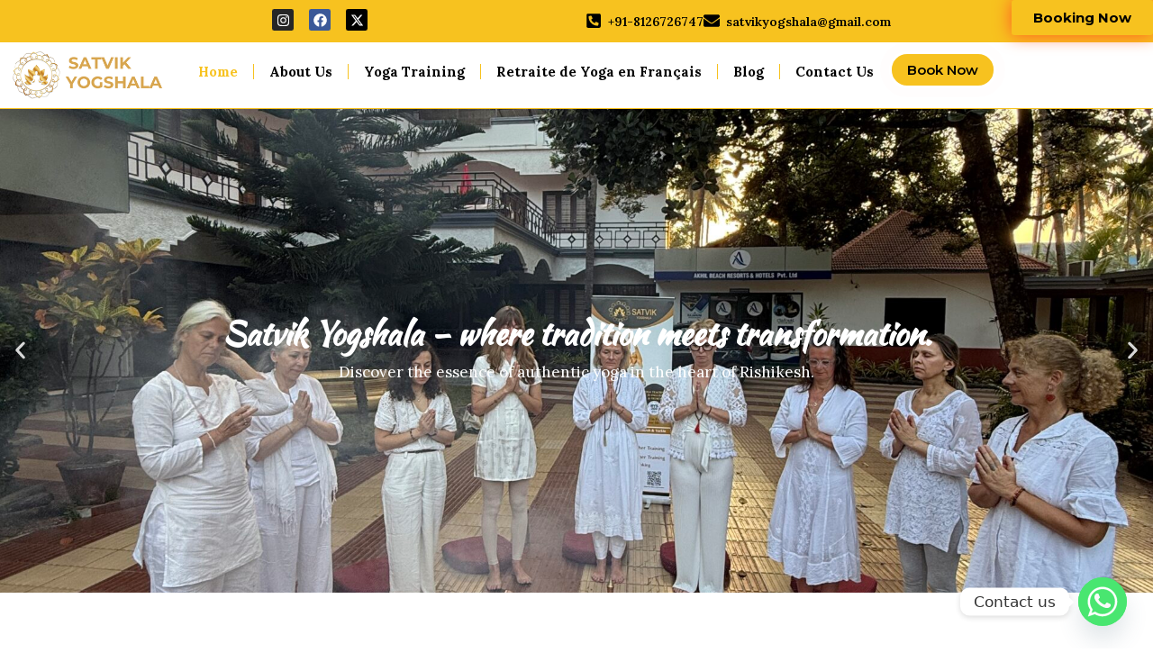

--- FILE ---
content_type: text/html; charset=UTF-8
request_url: https://satvikyogshala.com/
body_size: 56392
content:
<!DOCTYPE html>
<html lang="en-US">
<head>
	<meta charset="UTF-8">
	<title>SatvikYogShala – Best Yoga School in Rishikesh.</title>
<meta name="viewport" content="width=device-width, initial-scale=1"><meta name="dc.title" content="SatvikYogShala – Best Yoga School in Rishikesh.">
<meta name="dc.description" content="Join SatvikYogShala, the best yoga school in Rishikesh, and experience authentic yoga training with certified teachers in the heart of the Himalayas.">
<meta name="dc.relation" content="https://satvikyogshala.com/">
<meta name="dc.source" content="https://satvikyogshala.com/">
<meta name="dc.language" content="en_US">
<meta name="description" content="Join SatvikYogShala, the best yoga school in Rishikesh, and experience authentic yoga training with certified teachers in the heart of the Himalayas.">
<meta name="robots" content="index, follow, max-snippet:-1, max-image-preview:large, max-video-preview:-1">
<link rel="canonical" href="https://satvikyogshala.com/">
<script id="website-schema" type="application/ld+json">{"@context":"https:\/\/schema.org","@type":"WebSite","name":"satvikyoshala","alternateName":"satvikyoshala","description":"","url":"https:\/\/satvikyogshala.com"}</script>
<meta property="og:url" content="https://satvikyogshala.com/">
<meta property="og:site_name" content="satvikyoshala">
<meta property="og:locale" content="en_US">
<meta property="og:type" content="website">
<meta property="og:title" content="SatvikYogShala – Best Yoga School in Rishikesh.">
<meta property="og:description" content="Join SatvikYogShala, the best yoga school in Rishikesh, and experience authentic yoga training with certified teachers in the heart of the Himalayas.">
<meta property="og:image" content="https://satvikyogshala.com/wp-content/uploads/2025/04/IMG_4318-scaled.jpg">
<meta property="og:image:secure_url" content="https://satvikyogshala.com/wp-content/uploads/2025/04/IMG_4318-scaled.jpg">
<meta property="og:image:width" content="2560">
<meta property="og:image:height" content="1920">
<meta property="og:image:alt" content="Best Yoga School in Rishikesh">
<meta property="fb:pages" content="">
<meta property="fb:admins" content="">
<meta property="fb:app_id" content="">
<meta name="twitter:card" content="summary">
<meta name="twitter:site" content="">
<meta name="twitter:creator" content="">
<meta name="twitter:title" content="SatvikYogShala – Best Yoga School in Rishikesh.">
<meta name="twitter:description" content="Join SatvikYogShala, the best yoga school in Rishikesh, and experience authentic yoga training with certified teachers in the heart of the Himalayas.">
<meta name="twitter:image" content="https://satvikyogshala.com/wp-content/uploads/2025/04/IMG_4318-scaled.jpg">
<link rel="alternate" type="application/rss+xml" title="satvikyoshala &raquo; Feed" href="https://satvikyogshala.com/feed/" />
<link rel="alternate" type="application/rss+xml" title="satvikyoshala &raquo; Comments Feed" href="https://satvikyogshala.com/comments/feed/" />
<script type="application/ld+json">{"@context":"https:\/\/schema.org","@type":"Organization","name":"satvikyoshala","url":"https:\/\/satvikyogshala.com","alternateName":"satvikyoshala","description":"satvikyoshala"}</script>
		<script>
window._wpemojiSettings = {"baseUrl":"https:\/\/s.w.org\/images\/core\/emoji\/14.0.0\/72x72\/","ext":".png","svgUrl":"https:\/\/s.w.org\/images\/core\/emoji\/14.0.0\/svg\/","svgExt":".svg","source":{"concatemoji":"https:\/\/satvikyogshala.com\/wp-includes\/js\/wp-emoji-release.min.js?ver=6.4.7"}};
/*! This file is auto-generated */
!function(i,n){var o,s,e;function c(e){try{var t={supportTests:e,timestamp:(new Date).valueOf()};sessionStorage.setItem(o,JSON.stringify(t))}catch(e){}}function p(e,t,n){e.clearRect(0,0,e.canvas.width,e.canvas.height),e.fillText(t,0,0);var t=new Uint32Array(e.getImageData(0,0,e.canvas.width,e.canvas.height).data),r=(e.clearRect(0,0,e.canvas.width,e.canvas.height),e.fillText(n,0,0),new Uint32Array(e.getImageData(0,0,e.canvas.width,e.canvas.height).data));return t.every(function(e,t){return e===r[t]})}function u(e,t,n){switch(t){case"flag":return n(e,"\ud83c\udff3\ufe0f\u200d\u26a7\ufe0f","\ud83c\udff3\ufe0f\u200b\u26a7\ufe0f")?!1:!n(e,"\ud83c\uddfa\ud83c\uddf3","\ud83c\uddfa\u200b\ud83c\uddf3")&&!n(e,"\ud83c\udff4\udb40\udc67\udb40\udc62\udb40\udc65\udb40\udc6e\udb40\udc67\udb40\udc7f","\ud83c\udff4\u200b\udb40\udc67\u200b\udb40\udc62\u200b\udb40\udc65\u200b\udb40\udc6e\u200b\udb40\udc67\u200b\udb40\udc7f");case"emoji":return!n(e,"\ud83e\udef1\ud83c\udffb\u200d\ud83e\udef2\ud83c\udfff","\ud83e\udef1\ud83c\udffb\u200b\ud83e\udef2\ud83c\udfff")}return!1}function f(e,t,n){var r="undefined"!=typeof WorkerGlobalScope&&self instanceof WorkerGlobalScope?new OffscreenCanvas(300,150):i.createElement("canvas"),a=r.getContext("2d",{willReadFrequently:!0}),o=(a.textBaseline="top",a.font="600 32px Arial",{});return e.forEach(function(e){o[e]=t(a,e,n)}),o}function t(e){var t=i.createElement("script");t.src=e,t.defer=!0,i.head.appendChild(t)}"undefined"!=typeof Promise&&(o="wpEmojiSettingsSupports",s=["flag","emoji"],n.supports={everything:!0,everythingExceptFlag:!0},e=new Promise(function(e){i.addEventListener("DOMContentLoaded",e,{once:!0})}),new Promise(function(t){var n=function(){try{var e=JSON.parse(sessionStorage.getItem(o));if("object"==typeof e&&"number"==typeof e.timestamp&&(new Date).valueOf()<e.timestamp+604800&&"object"==typeof e.supportTests)return e.supportTests}catch(e){}return null}();if(!n){if("undefined"!=typeof Worker&&"undefined"!=typeof OffscreenCanvas&&"undefined"!=typeof URL&&URL.createObjectURL&&"undefined"!=typeof Blob)try{var e="postMessage("+f.toString()+"("+[JSON.stringify(s),u.toString(),p.toString()].join(",")+"));",r=new Blob([e],{type:"text/javascript"}),a=new Worker(URL.createObjectURL(r),{name:"wpTestEmojiSupports"});return void(a.onmessage=function(e){c(n=e.data),a.terminate(),t(n)})}catch(e){}c(n=f(s,u,p))}t(n)}).then(function(e){for(var t in e)n.supports[t]=e[t],n.supports.everything=n.supports.everything&&n.supports[t],"flag"!==t&&(n.supports.everythingExceptFlag=n.supports.everythingExceptFlag&&n.supports[t]);n.supports.everythingExceptFlag=n.supports.everythingExceptFlag&&!n.supports.flag,n.DOMReady=!1,n.readyCallback=function(){n.DOMReady=!0}}).then(function(){return e}).then(function(){var e;n.supports.everything||(n.readyCallback(),(e=n.source||{}).concatemoji?t(e.concatemoji):e.wpemoji&&e.twemoji&&(t(e.twemoji),t(e.wpemoji)))}))}((window,document),window._wpemojiSettings);
</script>
<style id='wp-emoji-styles-inline-css'>

	img.wp-smiley, img.emoji {
		display: inline !important;
		border: none !important;
		box-shadow: none !important;
		height: 1em !important;
		width: 1em !important;
		margin: 0 0.07em !important;
		vertical-align: -0.1em !important;
		background: none !important;
		padding: 0 !important;
	}
</style>
<style id='wpseopress-local-business-style-inline-css'>
span.wp-block-wpseopress-local-business-field{margin-right:8px}

</style>
<style id='classic-theme-styles-inline-css'>
/*! This file is auto-generated */
.wp-block-button__link{color:#fff;background-color:#32373c;border-radius:9999px;box-shadow:none;text-decoration:none;padding:calc(.667em + 2px) calc(1.333em + 2px);font-size:1.125em}.wp-block-file__button{background:#32373c;color:#fff;text-decoration:none}
</style>
<style id='global-styles-inline-css'>
body{--wp--preset--color--black: #000000;--wp--preset--color--cyan-bluish-gray: #abb8c3;--wp--preset--color--white: #ffffff;--wp--preset--color--pale-pink: #f78da7;--wp--preset--color--vivid-red: #cf2e2e;--wp--preset--color--luminous-vivid-orange: #ff6900;--wp--preset--color--luminous-vivid-amber: #fcb900;--wp--preset--color--light-green-cyan: #7bdcb5;--wp--preset--color--vivid-green-cyan: #00d084;--wp--preset--color--pale-cyan-blue: #8ed1fc;--wp--preset--color--vivid-cyan-blue: #0693e3;--wp--preset--color--vivid-purple: #9b51e0;--wp--preset--color--contrast: var(--contrast);--wp--preset--color--contrast-2: var(--contrast-2);--wp--preset--color--contrast-3: var(--contrast-3);--wp--preset--color--base: var(--base);--wp--preset--color--base-2: var(--base-2);--wp--preset--color--base-3: var(--base-3);--wp--preset--color--accent: var(--accent);--wp--preset--gradient--vivid-cyan-blue-to-vivid-purple: linear-gradient(135deg,rgba(6,147,227,1) 0%,rgb(155,81,224) 100%);--wp--preset--gradient--light-green-cyan-to-vivid-green-cyan: linear-gradient(135deg,rgb(122,220,180) 0%,rgb(0,208,130) 100%);--wp--preset--gradient--luminous-vivid-amber-to-luminous-vivid-orange: linear-gradient(135deg,rgba(252,185,0,1) 0%,rgba(255,105,0,1) 100%);--wp--preset--gradient--luminous-vivid-orange-to-vivid-red: linear-gradient(135deg,rgba(255,105,0,1) 0%,rgb(207,46,46) 100%);--wp--preset--gradient--very-light-gray-to-cyan-bluish-gray: linear-gradient(135deg,rgb(238,238,238) 0%,rgb(169,184,195) 100%);--wp--preset--gradient--cool-to-warm-spectrum: linear-gradient(135deg,rgb(74,234,220) 0%,rgb(151,120,209) 20%,rgb(207,42,186) 40%,rgb(238,44,130) 60%,rgb(251,105,98) 80%,rgb(254,248,76) 100%);--wp--preset--gradient--blush-light-purple: linear-gradient(135deg,rgb(255,206,236) 0%,rgb(152,150,240) 100%);--wp--preset--gradient--blush-bordeaux: linear-gradient(135deg,rgb(254,205,165) 0%,rgb(254,45,45) 50%,rgb(107,0,62) 100%);--wp--preset--gradient--luminous-dusk: linear-gradient(135deg,rgb(255,203,112) 0%,rgb(199,81,192) 50%,rgb(65,88,208) 100%);--wp--preset--gradient--pale-ocean: linear-gradient(135deg,rgb(255,245,203) 0%,rgb(182,227,212) 50%,rgb(51,167,181) 100%);--wp--preset--gradient--electric-grass: linear-gradient(135deg,rgb(202,248,128) 0%,rgb(113,206,126) 100%);--wp--preset--gradient--midnight: linear-gradient(135deg,rgb(2,3,129) 0%,rgb(40,116,252) 100%);--wp--preset--font-size--small: 13px;--wp--preset--font-size--medium: 20px;--wp--preset--font-size--large: 36px;--wp--preset--font-size--x-large: 42px;--wp--preset--spacing--20: 0.44rem;--wp--preset--spacing--30: 0.67rem;--wp--preset--spacing--40: 1rem;--wp--preset--spacing--50: 1.5rem;--wp--preset--spacing--60: 2.25rem;--wp--preset--spacing--70: 3.38rem;--wp--preset--spacing--80: 5.06rem;--wp--preset--shadow--natural: 6px 6px 9px rgba(0, 0, 0, 0.2);--wp--preset--shadow--deep: 12px 12px 50px rgba(0, 0, 0, 0.4);--wp--preset--shadow--sharp: 6px 6px 0px rgba(0, 0, 0, 0.2);--wp--preset--shadow--outlined: 6px 6px 0px -3px rgba(255, 255, 255, 1), 6px 6px rgba(0, 0, 0, 1);--wp--preset--shadow--crisp: 6px 6px 0px rgba(0, 0, 0, 1);}:where(.is-layout-flex){gap: 0.5em;}:where(.is-layout-grid){gap: 0.5em;}body .is-layout-flow > .alignleft{float: left;margin-inline-start: 0;margin-inline-end: 2em;}body .is-layout-flow > .alignright{float: right;margin-inline-start: 2em;margin-inline-end: 0;}body .is-layout-flow > .aligncenter{margin-left: auto !important;margin-right: auto !important;}body .is-layout-constrained > .alignleft{float: left;margin-inline-start: 0;margin-inline-end: 2em;}body .is-layout-constrained > .alignright{float: right;margin-inline-start: 2em;margin-inline-end: 0;}body .is-layout-constrained > .aligncenter{margin-left: auto !important;margin-right: auto !important;}body .is-layout-constrained > :where(:not(.alignleft):not(.alignright):not(.alignfull)){max-width: var(--wp--style--global--content-size);margin-left: auto !important;margin-right: auto !important;}body .is-layout-constrained > .alignwide{max-width: var(--wp--style--global--wide-size);}body .is-layout-flex{display: flex;}body .is-layout-flex{flex-wrap: wrap;align-items: center;}body .is-layout-flex > *{margin: 0;}body .is-layout-grid{display: grid;}body .is-layout-grid > *{margin: 0;}:where(.wp-block-columns.is-layout-flex){gap: 2em;}:where(.wp-block-columns.is-layout-grid){gap: 2em;}:where(.wp-block-post-template.is-layout-flex){gap: 1.25em;}:where(.wp-block-post-template.is-layout-grid){gap: 1.25em;}.has-black-color{color: var(--wp--preset--color--black) !important;}.has-cyan-bluish-gray-color{color: var(--wp--preset--color--cyan-bluish-gray) !important;}.has-white-color{color: var(--wp--preset--color--white) !important;}.has-pale-pink-color{color: var(--wp--preset--color--pale-pink) !important;}.has-vivid-red-color{color: var(--wp--preset--color--vivid-red) !important;}.has-luminous-vivid-orange-color{color: var(--wp--preset--color--luminous-vivid-orange) !important;}.has-luminous-vivid-amber-color{color: var(--wp--preset--color--luminous-vivid-amber) !important;}.has-light-green-cyan-color{color: var(--wp--preset--color--light-green-cyan) !important;}.has-vivid-green-cyan-color{color: var(--wp--preset--color--vivid-green-cyan) !important;}.has-pale-cyan-blue-color{color: var(--wp--preset--color--pale-cyan-blue) !important;}.has-vivid-cyan-blue-color{color: var(--wp--preset--color--vivid-cyan-blue) !important;}.has-vivid-purple-color{color: var(--wp--preset--color--vivid-purple) !important;}.has-black-background-color{background-color: var(--wp--preset--color--black) !important;}.has-cyan-bluish-gray-background-color{background-color: var(--wp--preset--color--cyan-bluish-gray) !important;}.has-white-background-color{background-color: var(--wp--preset--color--white) !important;}.has-pale-pink-background-color{background-color: var(--wp--preset--color--pale-pink) !important;}.has-vivid-red-background-color{background-color: var(--wp--preset--color--vivid-red) !important;}.has-luminous-vivid-orange-background-color{background-color: var(--wp--preset--color--luminous-vivid-orange) !important;}.has-luminous-vivid-amber-background-color{background-color: var(--wp--preset--color--luminous-vivid-amber) !important;}.has-light-green-cyan-background-color{background-color: var(--wp--preset--color--light-green-cyan) !important;}.has-vivid-green-cyan-background-color{background-color: var(--wp--preset--color--vivid-green-cyan) !important;}.has-pale-cyan-blue-background-color{background-color: var(--wp--preset--color--pale-cyan-blue) !important;}.has-vivid-cyan-blue-background-color{background-color: var(--wp--preset--color--vivid-cyan-blue) !important;}.has-vivid-purple-background-color{background-color: var(--wp--preset--color--vivid-purple) !important;}.has-black-border-color{border-color: var(--wp--preset--color--black) !important;}.has-cyan-bluish-gray-border-color{border-color: var(--wp--preset--color--cyan-bluish-gray) !important;}.has-white-border-color{border-color: var(--wp--preset--color--white) !important;}.has-pale-pink-border-color{border-color: var(--wp--preset--color--pale-pink) !important;}.has-vivid-red-border-color{border-color: var(--wp--preset--color--vivid-red) !important;}.has-luminous-vivid-orange-border-color{border-color: var(--wp--preset--color--luminous-vivid-orange) !important;}.has-luminous-vivid-amber-border-color{border-color: var(--wp--preset--color--luminous-vivid-amber) !important;}.has-light-green-cyan-border-color{border-color: var(--wp--preset--color--light-green-cyan) !important;}.has-vivid-green-cyan-border-color{border-color: var(--wp--preset--color--vivid-green-cyan) !important;}.has-pale-cyan-blue-border-color{border-color: var(--wp--preset--color--pale-cyan-blue) !important;}.has-vivid-cyan-blue-border-color{border-color: var(--wp--preset--color--vivid-cyan-blue) !important;}.has-vivid-purple-border-color{border-color: var(--wp--preset--color--vivid-purple) !important;}.has-vivid-cyan-blue-to-vivid-purple-gradient-background{background: var(--wp--preset--gradient--vivid-cyan-blue-to-vivid-purple) !important;}.has-light-green-cyan-to-vivid-green-cyan-gradient-background{background: var(--wp--preset--gradient--light-green-cyan-to-vivid-green-cyan) !important;}.has-luminous-vivid-amber-to-luminous-vivid-orange-gradient-background{background: var(--wp--preset--gradient--luminous-vivid-amber-to-luminous-vivid-orange) !important;}.has-luminous-vivid-orange-to-vivid-red-gradient-background{background: var(--wp--preset--gradient--luminous-vivid-orange-to-vivid-red) !important;}.has-very-light-gray-to-cyan-bluish-gray-gradient-background{background: var(--wp--preset--gradient--very-light-gray-to-cyan-bluish-gray) !important;}.has-cool-to-warm-spectrum-gradient-background{background: var(--wp--preset--gradient--cool-to-warm-spectrum) !important;}.has-blush-light-purple-gradient-background{background: var(--wp--preset--gradient--blush-light-purple) !important;}.has-blush-bordeaux-gradient-background{background: var(--wp--preset--gradient--blush-bordeaux) !important;}.has-luminous-dusk-gradient-background{background: var(--wp--preset--gradient--luminous-dusk) !important;}.has-pale-ocean-gradient-background{background: var(--wp--preset--gradient--pale-ocean) !important;}.has-electric-grass-gradient-background{background: var(--wp--preset--gradient--electric-grass) !important;}.has-midnight-gradient-background{background: var(--wp--preset--gradient--midnight) !important;}.has-small-font-size{font-size: var(--wp--preset--font-size--small) !important;}.has-medium-font-size{font-size: var(--wp--preset--font-size--medium) !important;}.has-large-font-size{font-size: var(--wp--preset--font-size--large) !important;}.has-x-large-font-size{font-size: var(--wp--preset--font-size--x-large) !important;}
.wp-block-navigation a:where(:not(.wp-element-button)){color: inherit;}
:where(.wp-block-post-template.is-layout-flex){gap: 1.25em;}:where(.wp-block-post-template.is-layout-grid){gap: 1.25em;}
:where(.wp-block-columns.is-layout-flex){gap: 2em;}:where(.wp-block-columns.is-layout-grid){gap: 2em;}
.wp-block-pullquote{font-size: 1.5em;line-height: 1.6;}
</style>
<link rel='stylesheet' id='chaty-css-css' href='https://satvikyogshala.com/wp-content/plugins/chaty-pro/css/chaty-front.min.css?ver=3.3.51752054381' media='all' />
<link rel='stylesheet' id='generate-style-css' href='https://satvikyogshala.com/wp-content/themes/generatepress/assets/css/main.min.css?ver=3.5.1' media='all' />
<style id='generate-style-inline-css'>
body{background-color:#ffffff;color:var(--contrast);}a{color:var(--accent);}a{text-decoration:underline;}.entry-title a, .site-branding a, a.button, .wp-block-button__link, .main-navigation a{text-decoration:none;}a:hover, a:focus, a:active{color:var(--contrast);}.wp-block-group__inner-container{max-width:1200px;margin-left:auto;margin-right:auto;}:root{--contrast:#222222;--contrast-2:#575760;--contrast-3:#b2b2be;--base:#f0f0f0;--base-2:#f7f8f9;--base-3:#ffffff;--accent:#1e73be;}:root .has-contrast-color{color:var(--contrast);}:root .has-contrast-background-color{background-color:var(--contrast);}:root .has-contrast-2-color{color:var(--contrast-2);}:root .has-contrast-2-background-color{background-color:var(--contrast-2);}:root .has-contrast-3-color{color:var(--contrast-3);}:root .has-contrast-3-background-color{background-color:var(--contrast-3);}:root .has-base-color{color:var(--base);}:root .has-base-background-color{background-color:var(--base);}:root .has-base-2-color{color:var(--base-2);}:root .has-base-2-background-color{background-color:var(--base-2);}:root .has-base-3-color{color:var(--base-3);}:root .has-base-3-background-color{background-color:var(--base-3);}:root .has-accent-color{color:var(--accent);}:root .has-accent-background-color{background-color:var(--accent);}.top-bar{background-color:#636363;color:#ffffff;}.top-bar a{color:#ffffff;}.top-bar a:hover{color:#303030;}.site-header{background-color:var(--base-3);}.main-title a,.main-title a:hover{color:var(--contrast);}.site-description{color:var(--contrast-2);}.mobile-menu-control-wrapper .menu-toggle,.mobile-menu-control-wrapper .menu-toggle:hover,.mobile-menu-control-wrapper .menu-toggle:focus,.has-inline-mobile-toggle #site-navigation.toggled{background-color:rgba(0, 0, 0, 0.02);}.main-navigation,.main-navigation ul ul{background-color:var(--base-3);}.main-navigation .main-nav ul li a, .main-navigation .menu-toggle, .main-navigation .menu-bar-items{color:var(--contrast);}.main-navigation .main-nav ul li:not([class*="current-menu-"]):hover > a, .main-navigation .main-nav ul li:not([class*="current-menu-"]):focus > a, .main-navigation .main-nav ul li.sfHover:not([class*="current-menu-"]) > a, .main-navigation .menu-bar-item:hover > a, .main-navigation .menu-bar-item.sfHover > a{color:var(--accent);}button.menu-toggle:hover,button.menu-toggle:focus{color:var(--contrast);}.main-navigation .main-nav ul li[class*="current-menu-"] > a{color:var(--accent);}.navigation-search input[type="search"],.navigation-search input[type="search"]:active, .navigation-search input[type="search"]:focus, .main-navigation .main-nav ul li.search-item.active > a, .main-navigation .menu-bar-items .search-item.active > a{color:var(--accent);}.main-navigation ul ul{background-color:var(--base);}.separate-containers .inside-article, .separate-containers .comments-area, .separate-containers .page-header, .one-container .container, .separate-containers .paging-navigation, .inside-page-header{background-color:var(--base-3);}.entry-title a{color:var(--contrast);}.entry-title a:hover{color:var(--contrast-2);}.entry-meta{color:var(--contrast-2);}.sidebar .widget{background-color:var(--base-3);}.footer-widgets{background-color:var(--base-3);}.site-info{background-color:var(--base-3);}input[type="text"],input[type="email"],input[type="url"],input[type="password"],input[type="search"],input[type="tel"],input[type="number"],textarea,select{color:var(--contrast);background-color:var(--base-2);border-color:var(--base);}input[type="text"]:focus,input[type="email"]:focus,input[type="url"]:focus,input[type="password"]:focus,input[type="search"]:focus,input[type="tel"]:focus,input[type="number"]:focus,textarea:focus,select:focus{color:var(--contrast);background-color:var(--base-2);border-color:var(--contrast-3);}button,html input[type="button"],input[type="reset"],input[type="submit"],a.button,a.wp-block-button__link:not(.has-background){color:#ffffff;background-color:#55555e;}button:hover,html input[type="button"]:hover,input[type="reset"]:hover,input[type="submit"]:hover,a.button:hover,button:focus,html input[type="button"]:focus,input[type="reset"]:focus,input[type="submit"]:focus,a.button:focus,a.wp-block-button__link:not(.has-background):active,a.wp-block-button__link:not(.has-background):focus,a.wp-block-button__link:not(.has-background):hover{color:#ffffff;background-color:#3f4047;}a.generate-back-to-top{background-color:rgba( 0,0,0,0.4 );color:#ffffff;}a.generate-back-to-top:hover,a.generate-back-to-top:focus{background-color:rgba( 0,0,0,0.6 );color:#ffffff;}:root{--gp-search-modal-bg-color:var(--base-3);--gp-search-modal-text-color:var(--contrast);--gp-search-modal-overlay-bg-color:rgba(0,0,0,0.2);}@media (max-width:768px){.main-navigation .menu-bar-item:hover > a, .main-navigation .menu-bar-item.sfHover > a{background:none;color:var(--contrast);}}.nav-below-header .main-navigation .inside-navigation.grid-container, .nav-above-header .main-navigation .inside-navigation.grid-container{padding:0px 20px 0px 20px;}.site-main .wp-block-group__inner-container{padding:40px;}.separate-containers .paging-navigation{padding-top:20px;padding-bottom:20px;}.entry-content .alignwide, body:not(.no-sidebar) .entry-content .alignfull{margin-left:-40px;width:calc(100% + 80px);max-width:calc(100% + 80px);}.rtl .menu-item-has-children .dropdown-menu-toggle{padding-left:20px;}.rtl .main-navigation .main-nav ul li.menu-item-has-children > a{padding-right:20px;}@media (max-width:768px){.separate-containers .inside-article, .separate-containers .comments-area, .separate-containers .page-header, .separate-containers .paging-navigation, .one-container .site-content, .inside-page-header{padding:30px;}.site-main .wp-block-group__inner-container{padding:30px;}.inside-top-bar{padding-right:30px;padding-left:30px;}.inside-header{padding-right:30px;padding-left:30px;}.widget-area .widget{padding-top:30px;padding-right:30px;padding-bottom:30px;padding-left:30px;}.footer-widgets-container{padding-top:30px;padding-right:30px;padding-bottom:30px;padding-left:30px;}.inside-site-info{padding-right:30px;padding-left:30px;}.entry-content .alignwide, body:not(.no-sidebar) .entry-content .alignfull{margin-left:-30px;width:calc(100% + 60px);max-width:calc(100% + 60px);}.one-container .site-main .paging-navigation{margin-bottom:20px;}}/* End cached CSS */.is-right-sidebar{width:30%;}.is-left-sidebar{width:30%;}.site-content .content-area{width:70%;}@media (max-width:768px){.main-navigation .menu-toggle,.sidebar-nav-mobile:not(#sticky-placeholder){display:block;}.main-navigation ul,.gen-sidebar-nav,.main-navigation:not(.slideout-navigation):not(.toggled) .main-nav > ul,.has-inline-mobile-toggle #site-navigation .inside-navigation > *:not(.navigation-search):not(.main-nav){display:none;}.nav-align-right .inside-navigation,.nav-align-center .inside-navigation{justify-content:space-between;}.has-inline-mobile-toggle .mobile-menu-control-wrapper{display:flex;flex-wrap:wrap;}.has-inline-mobile-toggle .inside-header{flex-direction:row;text-align:left;flex-wrap:wrap;}.has-inline-mobile-toggle .header-widget,.has-inline-mobile-toggle #site-navigation{flex-basis:100%;}.nav-float-left .has-inline-mobile-toggle #site-navigation{order:10;}}
.elementor-template-full-width .site-content{display:block;}
</style>
<link rel='stylesheet' id='e-animation-float-css' href='https://satvikyogshala.com/wp-content/plugins/elementor/assets/lib/animations/styles/e-animation-float.min.css?ver=3.27.6' media='all' />
<link rel='stylesheet' id='elementor-frontend-css' href='https://satvikyogshala.com/wp-content/plugins/elementor/assets/css/frontend.min.css?ver=3.27.6' media='all' />
<link rel='stylesheet' id='widget-social-icons-css' href='https://satvikyogshala.com/wp-content/plugins/elementor/assets/css/widget-social-icons.min.css?ver=3.27.6' media='all' />
<link rel='stylesheet' id='e-apple-webkit-css' href='https://satvikyogshala.com/wp-content/plugins/elementor/assets/css/conditionals/apple-webkit.min.css?ver=3.27.6' media='all' />
<link rel='stylesheet' id='widget-icon-box-css' href='https://satvikyogshala.com/wp-content/plugins/elementor/assets/css/widget-icon-box.min.css?ver=3.27.6' media='all' />
<link rel='stylesheet' id='widget-image-css' href='https://satvikyogshala.com/wp-content/plugins/elementor/assets/css/widget-image.min.css?ver=3.27.6' media='all' />
<link rel='stylesheet' id='widget-nav-menu-css' href='https://satvikyogshala.com/wp-content/plugins/pro-elements/assets/css/widget-nav-menu.min.css?ver=3.27.4' media='all' />
<link rel='stylesheet' id='e-animation-pulse-css' href='https://satvikyogshala.com/wp-content/plugins/elementor/assets/lib/animations/styles/e-animation-pulse.min.css?ver=3.27.6' media='all' />
<link rel='stylesheet' id='e-sticky-css' href='https://satvikyogshala.com/wp-content/plugins/pro-elements/assets/css/modules/sticky.min.css?ver=3.27.4' media='all' />
<link rel='stylesheet' id='widget-heading-css' href='https://satvikyogshala.com/wp-content/plugins/elementor/assets/css/widget-heading.min.css?ver=3.27.6' media='all' />
<link rel='stylesheet' id='widget-divider-css' href='https://satvikyogshala.com/wp-content/plugins/elementor/assets/css/widget-divider.min.css?ver=3.27.6' media='all' />
<link rel='stylesheet' id='e-animation-grow-css' href='https://satvikyogshala.com/wp-content/plugins/elementor/assets/lib/animations/styles/e-animation-grow.min.css?ver=3.27.6' media='all' />
<link rel='stylesheet' id='widget-icon-list-css' href='https://satvikyogshala.com/wp-content/plugins/elementor/assets/css/widget-icon-list.min.css?ver=3.27.6' media='all' />
<link rel='stylesheet' id='widget-google_maps-css' href='https://satvikyogshala.com/wp-content/plugins/elementor/assets/css/widget-google_maps.min.css?ver=3.27.6' media='all' />
<link rel='stylesheet' id='widget-text-editor-css' href='https://satvikyogshala.com/wp-content/plugins/elementor/assets/css/widget-text-editor.min.css?ver=3.27.6' media='all' />
<link rel='stylesheet' id='elementor-post-7-css' href='https://satvikyogshala.com/wp-content/uploads/elementor/css/post-7.css?ver=1766728187' media='all' />
<link rel='stylesheet' id='e-animation-zoomIn-css' href='https://satvikyogshala.com/wp-content/plugins/elementor/assets/lib/animations/styles/zoomIn.min.css?ver=3.27.6' media='all' />
<link rel='stylesheet' id='swiper-css' href='https://satvikyogshala.com/wp-content/plugins/elementor/assets/lib/swiper/v8/css/swiper.min.css?ver=8.4.5' media='all' />
<link rel='stylesheet' id='e-swiper-css' href='https://satvikyogshala.com/wp-content/plugins/elementor/assets/css/conditionals/e-swiper.min.css?ver=3.27.6' media='all' />
<link rel='stylesheet' id='widget-slides-css' href='https://satvikyogshala.com/wp-content/plugins/pro-elements/assets/css/widget-slides.min.css?ver=3.27.4' media='all' />
<link rel='stylesheet' id='e-animation-pulse-grow-css' href='https://satvikyogshala.com/wp-content/plugins/elementor/assets/lib/animations/styles/e-animation-pulse-grow.min.css?ver=3.27.6' media='all' />
<link rel='stylesheet' id='widget-image-box-css' href='https://satvikyogshala.com/wp-content/plugins/elementor/assets/css/widget-image-box.min.css?ver=3.27.6' media='all' />
<link rel='stylesheet' id='e-shapes-css' href='https://satvikyogshala.com/wp-content/plugins/elementor/assets/css/conditionals/shapes.min.css?ver=3.27.6' media='all' />
<link rel='stylesheet' id='e-animation-fadeInLeft-css' href='https://satvikyogshala.com/wp-content/plugins/elementor/assets/lib/animations/styles/fadeInLeft.min.css?ver=3.27.6' media='all' />
<link rel='stylesheet' id='e-animation-fadeInRight-css' href='https://satvikyogshala.com/wp-content/plugins/elementor/assets/lib/animations/styles/fadeInRight.min.css?ver=3.27.6' media='all' />
<link rel='stylesheet' id='widget-gallery-css' href='https://satvikyogshala.com/wp-content/plugins/pro-elements/assets/css/widget-gallery.min.css?ver=3.27.4' media='all' />
<link rel='stylesheet' id='elementor-gallery-css' href='https://satvikyogshala.com/wp-content/plugins/elementor/assets/lib/e-gallery/css/e-gallery.min.css?ver=1.2.0' media='all' />
<link rel='stylesheet' id='e-transitions-css' href='https://satvikyogshala.com/wp-content/plugins/pro-elements/assets/css/conditionals/transitions.min.css?ver=3.27.4' media='all' />
<link rel='stylesheet' id='widget-posts-css' href='https://satvikyogshala.com/wp-content/plugins/pro-elements/assets/css/widget-posts.min.css?ver=3.27.4' media='all' />
<link rel='stylesheet' id='widget-nested-accordion-css' href='https://satvikyogshala.com/wp-content/plugins/elementor/assets/css/widget-nested-accordion.min.css?ver=3.27.6' media='all' />
<link rel='stylesheet' id='elementor-post-56-css' href='https://satvikyogshala.com/wp-content/uploads/elementor/css/post-56.css?ver=1766728188' media='all' />
<link rel='stylesheet' id='elementor-post-19-css' href='https://satvikyogshala.com/wp-content/uploads/elementor/css/post-19.css?ver=1766728188' media='all' />
<link rel='stylesheet' id='elementor-post-17-css' href='https://satvikyogshala.com/wp-content/uploads/elementor/css/post-17.css?ver=1766728189' media='all' />
<link rel='stylesheet' id='google-fonts-1-css' href='https://fonts.googleapis.com/css?family=Montserrat%3A100%2C100italic%2C200%2C200italic%2C300%2C300italic%2C400%2C400italic%2C500%2C500italic%2C600%2C600italic%2C700%2C700italic%2C800%2C800italic%2C900%2C900italic%7CProtest+Riot%3A100%2C100italic%2C200%2C200italic%2C300%2C300italic%2C400%2C400italic%2C500%2C500italic%2C600%2C600italic%2C700%2C700italic%2C800%2C800italic%2C900%2C900italic%7CRoboto%3A100%2C100italic%2C200%2C200italic%2C300%2C300italic%2C400%2C400italic%2C500%2C500italic%2C600%2C600italic%2C700%2C700italic%2C800%2C800italic%2C900%2C900italic%7CKaushan+Script%3A100%2C100italic%2C200%2C200italic%2C300%2C300italic%2C400%2C400italic%2C500%2C500italic%2C600%2C600italic%2C700%2C700italic%2C800%2C800italic%2C900%2C900italic%7CLora%3A100%2C100italic%2C200%2C200italic%2C300%2C300italic%2C400%2C400italic%2C500%2C500italic%2C600%2C600italic%2C700%2C700italic%2C800%2C800italic%2C900%2C900italic%7CPlayfair+Display%3A100%2C100italic%2C200%2C200italic%2C300%2C300italic%2C400%2C400italic%2C500%2C500italic%2C600%2C600italic%2C700%2C700italic%2C800%2C800italic%2C900%2C900italic&#038;display=swap&#038;ver=6.4.7' media='all' />
<link rel="preconnect" href="https://fonts.gstatic.com/" crossorigin><script src="https://satvikyogshala.com/wp-includes/js/jquery/jquery.min.js?ver=3.7.1" id="jquery-core-js"></script>
<script src="https://satvikyogshala.com/wp-includes/js/jquery/jquery-migrate.min.js?ver=3.4.1" id="jquery-migrate-js"></script>
<link rel="https://api.w.org/" href="https://satvikyogshala.com/wp-json/" /><link rel="alternate" type="application/json" href="https://satvikyogshala.com/wp-json/wp/v2/pages/56" /><link rel="EditURI" type="application/rsd+xml" title="RSD" href="https://satvikyogshala.com/xmlrpc.php?rsd" />
<meta name="generator" content="WordPress 6.4.7" />
<link rel='shortlink' href='https://satvikyogshala.com/' />
<link rel="alternate" type="application/json+oembed" href="https://satvikyogshala.com/wp-json/oembed/1.0/embed?url=https%3A%2F%2Fsatvikyogshala.com%2F" />
<link rel="alternate" type="text/xml+oembed" href="https://satvikyogshala.com/wp-json/oembed/1.0/embed?url=https%3A%2F%2Fsatvikyogshala.com%2F&#038;format=xml" />
<meta name="cdp-version" content="1.5.0" /><!-- HFCM by 99 Robots - Snippet # 1: Home Page FAQs -->
<script type="application/ld+json">
{
  "@context": "https://schema.org",
  "@type": "FAQPage",
  "mainEntity": [{
    "@type": "Question",
    "name": "What is the best beginner yoga course in Rishikesh?",
    "acceptedAnswer": {
      "@type": "Answer",
      "text": "Satvik Yogshala’s is Rishikesh’s highest-rated beginner yoga class. It gives the complete overview of Hatha and Ashtanga yoga, pranayama, meditation, and yogic philosophy fundamentals, a good grounding for beginners."
    }
  },{
    "@type": "Question",
    "name": "Which yoga school near the Ganga River offers certified teacher training?",
    "acceptedAnswer": {
      "@type": "Answer",
      "text": "Satvik Yogshala is situated near the divine Ganga River and provides good 100 and 200 Hour Yoga Teacher Training Courses (TTC) certified by Yoga Alliance. The riverfront location gives a deeper yogic and spiritual experience."
    }
  },{
    "@type": "Question",
    "name": "Do the yoga courses include meditation and pranayama classes?",
    "acceptedAnswer": {
      "@type": "Answer",
      "text": "Yes. Satvik Yogshala’s 100 Hour and 200 Hour TTCs follow a daily lesson schedule of pranayama and meditation classes that form the foundation to still the mind, bring focus, and stabilize the breath."
    }
  },{
    "@type": "Question",
    "name": "Where can I study authentic yogic philosophy in India?",
    "acceptedAnswer": {
      "@type": "Answer",
      "text": "At Satvik Yogshala, yogic philosophy is extensively taught as a part of studies in the courses to students. They are classic book teachings like the Yoga Sutras and Bhagavad Gita being taught by experienced trainers."
    }
  },{
    "@type": "Question",
    "name": "What is the best yoga TTC for beginners in Rishikesh?",
    "acceptedAnswer": {
      "@type": "Answer",
      "text": "Satvik Yogshala’s 100 Hour Yoga TTC is one of the most appropriate yoga teacher training to start with in Rishikesh. It is designed specifically to introduce you to the fundamentals and can be upgraded later to 200 hours."
    }
  },{
    "@type": "Question",
    "name": "Will I become a certified yoga teacher after completing the 200 Hour YTTC?",
    "acceptedAnswer": {
      "@type": "Answer",
      "text": "Yes. 200 Hour Yoga Teacher Training in Rishikesh by Satvik Yogshala certifies you as a yoga teacher and Yoga Alliance-approved internationally"
    }
  },{
    "@type": "Question",
    "name": "What is so unique about Satvik Yogshala's yoga ashram in Rishikesh?",
    "acceptedAnswer": {
      "@type": "Answer",
      "text": "Satvik Yogshala gives a traditional ashram atmosphere of yoga. It assists in giving a disciplined spiritual existence with sattvic diet, calm ambience, and utmost focus on inner evolution and the yogic way of life."
    }
  },{
    "@type": "Question",
    "name": "Do you provide advanced yoga training in Rishikesh?",
    "acceptedAnswer": {
      "@type": "Answer",
      "text": "Yes. In addition to foundation classes, Satvik Yogshala also provides advanced-level yoga training in alignment, teaching style, philosophy, and expanding spirituality and physical practice."
    }
  },{
    "@type": "Question",
    "name": "Why Satvik Yogshala for a 200-Hour Yoga TTC in Rishikesh?",
    "acceptedAnswer": {
      "@type": "Answer",
      "text": "Satvik Yogshala boasts of qualified instructors, a complete syllabus, and a serene environment with the Ganges, and so it boasts of providing one of the best 200-Hour Yoga Teacher Training courses in Rishikesh."
    }
  },{
    "@type": "Question",
    "name": "Is the 100-Hour Yoga Teacher Training in Rishikesh appropriate if I don't have much time?",
    "acceptedAnswer": {
      "@type": "Answer",
      "text": "Yes. Satvik Yogshala 100-Hour YTTC is ideal for those with time constraints. It’s a 2-week comprehensive study of the fundamentals and can be resumed even up to 200 hours later."
    }
  },{
    "@type": "Question",
    "name": "How are the 100-Hour and 200-Hour Yoga TTCs different?",
    "acceptedAnswer": {
      "@type": "Answer",
      "text": "Both the 100-Hour TTC and 200-Hour TTC are Foundation Courses and All-Round Yoga Teacher Certifications. Satvik Yogshala courses are both Yoga Alliance-approved and registerable in modular form."
    }
  },{
    "@type": "Question",
    "name": "Tips on how to select the best yoga school in Rishikesh?",
    "acceptedAnswer": {
      "@type": "Answer",
      "text": "Be passionate about yoga, be Yoga Alliance certified, have experienced teachers, read student reviews, and add extra courses. Satvik Yogshala possesses all these and is one of the best yoga schools in Rishikesh."
    }
  }]
}
</script>
<!-- /end HFCM by 99 Robots -->
<!-- Google tag (gtag.js) -->
<script async src="https://www.googletagmanager.com/gtag/js?id=G-X11H96L8JH"></script>
<script>
  window.dataLayer = window.dataLayer || [];
  function gtag(){dataLayer.push(arguments);}
  gtag('js', new Date());

  gtag('config', 'G-X11H96L8JH');
</script><meta name="generator" content="Elementor 3.27.6; features: e_font_icon_svg, additional_custom_breakpoints, e_element_cache; settings: css_print_method-external, google_font-enabled, font_display-swap">
<meta name="author" content="satvikyogshala">
<meta name="publisher" content="satvikyogshala">

<meta name="google-site-verification" content="XlLAeQFYheiZPaR0SvcYwOP7dwO8KTvqokiW58uQlYg" />
<meta name="author" content="Satvik Yogshala">
<meta name="publisher" content="Satvik Yogshala">
			<style>
				.e-con.e-parent:nth-of-type(n+4):not(.e-lazyloaded):not(.e-no-lazyload),
				.e-con.e-parent:nth-of-type(n+4):not(.e-lazyloaded):not(.e-no-lazyload) * {
					background-image: none !important;
				}
				@media screen and (max-height: 1024px) {
					.e-con.e-parent:nth-of-type(n+3):not(.e-lazyloaded):not(.e-no-lazyload),
					.e-con.e-parent:nth-of-type(n+3):not(.e-lazyloaded):not(.e-no-lazyload) * {
						background-image: none !important;
					}
				}
				@media screen and (max-height: 640px) {
					.e-con.e-parent:nth-of-type(n+2):not(.e-lazyloaded):not(.e-no-lazyload),
					.e-con.e-parent:nth-of-type(n+2):not(.e-lazyloaded):not(.e-no-lazyload) * {
						background-image: none !important;
					}
				}
			</style>
			<link rel="icon" href="https://satvikyogshala.com/wp-content/uploads/2025/02/cropped-cropped-logo-300x143-1-32x32.png" sizes="32x32" />
<link rel="icon" href="https://satvikyogshala.com/wp-content/uploads/2025/02/cropped-cropped-logo-300x143-1-192x192.png" sizes="192x192" />
<link rel="apple-touch-icon" href="https://satvikyogshala.com/wp-content/uploads/2025/02/cropped-cropped-logo-300x143-1-180x180.png" />
<meta name="msapplication-TileImage" content="https://satvikyogshala.com/wp-content/uploads/2025/02/cropped-cropped-logo-300x143-1-270x270.png" />
</head>

<body class="home page-template page-template-elementor_header_footer page page-id-56 wp-custom-logo wp-embed-responsive eio-default right-sidebar nav-float-right separate-containers header-aligned-left dropdown-hover elementor-default elementor-template-full-width elementor-kit-7 elementor-page elementor-page-56 full-width-content" itemtype="https://schema.org/WebPage" itemscope>
	<a class="screen-reader-text skip-link" href="#content" title="Skip to content">Skip to content</a>		<div data-elementor-type="header" data-elementor-id="19" class="elementor elementor-19 elementor-location-header" data-elementor-post-type="elementor_library">
			<div class="elementor-element elementor-element-66967c82 elementor-hidden-mobile e-flex e-con-boxed e-con e-parent" data-id="66967c82" data-element_type="container" data-settings="{&quot;background_background&quot;:&quot;classic&quot;}">
					<div class="e-con-inner">
		<div class="elementor-element elementor-element-6adfd1eb e-con-full e-flex e-con e-child" data-id="6adfd1eb" data-element_type="container">
				<div class="elementor-element elementor-element-5c107a62 elementor-shape-rounded elementor-grid-0 e-grid-align-center elementor-widget elementor-widget-social-icons" data-id="5c107a62" data-element_type="widget" data-widget_type="social-icons.default">
				<div class="elementor-widget-container">
							<div class="elementor-social-icons-wrapper elementor-grid">
							<span class="elementor-grid-item">
					<a class="elementor-icon elementor-social-icon elementor-social-icon-instagram elementor-animation-float elementor-repeater-item-0255e76" href="https://www.instagram.com/satvikyogshala?igsh=ZnYxeXdhNnZwOXV5" target="_blank">
						<span class="elementor-screen-only">Instagram</span>
						<svg class="e-font-icon-svg e-fab-instagram" viewBox="0 0 448 512" xmlns="http://www.w3.org/2000/svg"><path d="M224.1 141c-63.6 0-114.9 51.3-114.9 114.9s51.3 114.9 114.9 114.9S339 319.5 339 255.9 287.7 141 224.1 141zm0 189.6c-41.1 0-74.7-33.5-74.7-74.7s33.5-74.7 74.7-74.7 74.7 33.5 74.7 74.7-33.6 74.7-74.7 74.7zm146.4-194.3c0 14.9-12 26.8-26.8 26.8-14.9 0-26.8-12-26.8-26.8s12-26.8 26.8-26.8 26.8 12 26.8 26.8zm76.1 27.2c-1.7-35.9-9.9-67.7-36.2-93.9-26.2-26.2-58-34.4-93.9-36.2-37-2.1-147.9-2.1-184.9 0-35.8 1.7-67.6 9.9-93.9 36.1s-34.4 58-36.2 93.9c-2.1 37-2.1 147.9 0 184.9 1.7 35.9 9.9 67.7 36.2 93.9s58 34.4 93.9 36.2c37 2.1 147.9 2.1 184.9 0 35.9-1.7 67.7-9.9 93.9-36.2 26.2-26.2 34.4-58 36.2-93.9 2.1-37 2.1-147.8 0-184.8zM398.8 388c-7.8 19.6-22.9 34.7-42.6 42.6-29.5 11.7-99.5 9-132.1 9s-102.7 2.6-132.1-9c-19.6-7.8-34.7-22.9-42.6-42.6-11.7-29.5-9-99.5-9-132.1s-2.6-102.7 9-132.1c7.8-19.6 22.9-34.7 42.6-42.6 29.5-11.7 99.5-9 132.1-9s102.7-2.6 132.1 9c19.6 7.8 34.7 22.9 42.6 42.6 11.7 29.5 9 99.5 9 132.1s2.7 102.7-9 132.1z"></path></svg>					</a>
				</span>
							<span class="elementor-grid-item">
					<a class="elementor-icon elementor-social-icon elementor-social-icon-facebook elementor-animation-float elementor-repeater-item-58d8e42" href="https://www.facebook.com/satvikyogshala/" target="_blank">
						<span class="elementor-screen-only">Facebook</span>
						<svg class="e-font-icon-svg e-fab-facebook" viewBox="0 0 512 512" xmlns="http://www.w3.org/2000/svg"><path d="M504 256C504 119 393 8 256 8S8 119 8 256c0 123.78 90.69 226.38 209.25 245V327.69h-63V256h63v-54.64c0-62.15 37-96.48 93.67-96.48 27.14 0 55.52 4.84 55.52 4.84v61h-31.28c-30.8 0-40.41 19.12-40.41 38.73V256h68.78l-11 71.69h-57.78V501C413.31 482.38 504 379.78 504 256z"></path></svg>					</a>
				</span>
							<span class="elementor-grid-item">
					<a class="elementor-icon elementor-social-icon elementor-social-icon-x-twitter elementor-animation-float elementor-repeater-item-edfe9ce" href="https://x.com/satvikyogshala" target="_blank">
						<span class="elementor-screen-only">X-twitter</span>
						<svg class="e-font-icon-svg e-fab-x-twitter" viewBox="0 0 512 512" xmlns="http://www.w3.org/2000/svg"><path d="M389.2 48h70.6L305.6 224.2 487 464H345L233.7 318.6 106.5 464H35.8L200.7 275.5 26.8 48H172.4L272.9 180.9 389.2 48zM364.4 421.8h39.1L151.1 88h-42L364.4 421.8z"></path></svg>					</a>
				</span>
					</div>
						</div>
				</div>
				</div>
		<div class="elementor-element elementor-element-4d429e4c e-con-full e-flex e-con e-child" data-id="4d429e4c" data-element_type="container">
				<div class="elementor-element elementor-element-5e7dc10f elementor-position-left elementor-vertical-align-middle elementor-mobile-position-left elementor-view-default elementor-widget elementor-widget-icon-box" data-id="5e7dc10f" data-element_type="widget" data-widget_type="icon-box.default">
				<div class="elementor-widget-container">
							<div class="elementor-icon-box-wrapper">

						<div class="elementor-icon-box-icon">
				<span  class="elementor-icon">
				<svg aria-hidden="true" class="e-font-icon-svg e-fas-phone-square-alt" viewBox="0 0 448 512" xmlns="http://www.w3.org/2000/svg"><path d="M400 32H48A48 48 0 0 0 0 80v352a48 48 0 0 0 48 48h352a48 48 0 0 0 48-48V80a48 48 0 0 0-48-48zm-16.39 307.37l-15 65A15 15 0 0 1 354 416C194 416 64 286.29 64 126a15.7 15.7 0 0 1 11.63-14.61l65-15A18.23 18.23 0 0 1 144 96a16.27 16.27 0 0 1 13.79 9.09l30 70A17.9 17.9 0 0 1 189 181a17 17 0 0 1-5.5 11.61l-37.89 31a231.91 231.91 0 0 0 110.78 110.78l31-37.89A17 17 0 0 1 299 291a17.85 17.85 0 0 1 5.91 1.21l70 30A16.25 16.25 0 0 1 384 336a17.41 17.41 0 0 1-.39 3.37z"></path></svg>				</span>
			</div>
			
						<div class="elementor-icon-box-content">

									<span class="elementor-icon-box-title">
						<span  >
							+91-8126726747						</span>
					</span>
				
				
			</div>
			
		</div>
						</div>
				</div>
				<div class="elementor-element elementor-element-76c19081 elementor-position-left elementor-vertical-align-middle elementor-mobile-position-left elementor-view-default elementor-widget elementor-widget-icon-box" data-id="76c19081" data-element_type="widget" data-widget_type="icon-box.default">
				<div class="elementor-widget-container">
							<div class="elementor-icon-box-wrapper">

						<div class="elementor-icon-box-icon">
				<a href="" class="elementor-icon" tabindex="-1" aria-label="satvikyogshala@gmail.com">
				<svg aria-hidden="true" class="e-font-icon-svg e-fas-envelope" viewBox="0 0 512 512" xmlns="http://www.w3.org/2000/svg"><path d="M502.3 190.8c3.9-3.1 9.7-.2 9.7 4.7V400c0 26.5-21.5 48-48 48H48c-26.5 0-48-21.5-48-48V195.6c0-5 5.7-7.8 9.7-4.7 22.4 17.4 52.1 39.5 154.1 113.6 21.1 15.4 56.7 47.8 92.2 47.6 35.7.3 72-32.8 92.3-47.6 102-74.1 131.6-96.3 154-113.7zM256 320c23.2.4 56.6-29.2 73.4-41.4 132.7-96.3 142.8-104.7 173.4-128.7 5.8-4.5 9.2-11.5 9.2-18.9v-19c0-26.5-21.5-48-48-48H48C21.5 64 0 85.5 0 112v19c0 7.4 3.4 14.3 9.2 18.9 30.6 23.9 40.7 32.4 173.4 128.7 16.8 12.2 50.2 41.8 73.4 41.4z"></path></svg>				</a>
			</div>
			
						<div class="elementor-icon-box-content">

									<span class="elementor-icon-box-title">
						<a href="" >
							satvikyogshala@gmail.com						</a>
					</span>
				
				
			</div>
			
		</div>
						</div>
				</div>
				</div>
					</div>
				</div>
		<div class="elementor-element elementor-element-12575fe1 elementor-hidden-mobile e-flex e-con-boxed e-con e-parent" data-id="12575fe1" data-element_type="container" data-settings="{&quot;background_background&quot;:&quot;classic&quot;,&quot;sticky&quot;:&quot;top&quot;,&quot;sticky_on&quot;:[&quot;desktop&quot;,&quot;tablet&quot;,&quot;mobile&quot;],&quot;sticky_offset&quot;:0,&quot;sticky_effects_offset&quot;:0,&quot;sticky_anchor_link_offset&quot;:0}">
					<div class="e-con-inner">
		<div class="elementor-element elementor-element-506e9b0e e-con-full e-flex e-con e-child" data-id="506e9b0e" data-element_type="container">
				<div class="elementor-element elementor-element-5a75ce17 elementor-widget__width-initial elementor-widget elementor-widget-theme-site-logo elementor-widget-image" data-id="5a75ce17" data-element_type="widget" data-widget_type="theme-site-logo.default">
				<div class="elementor-widget-container">
											<a href="https://satvikyogshala.com">
			<img width="323" height="100" src="https://satvikyogshala.com/wp-content/uploads/2025/02/cropped-New-Logo.png" class="attachment-full size-full wp-image-1481" alt="Satvik Logo" srcset="https://satvikyogshala.com/wp-content/uploads/2025/02/cropped-New-Logo.png 323w, https://satvikyogshala.com/wp-content/uploads/2025/02/cropped-New-Logo-300x93.png 300w" sizes="(max-width: 323px) 100vw, 323px" />				</a>
											</div>
				</div>
				</div>
		<div class="elementor-element elementor-element-5b07a7b e-con-full e-flex e-con e-child" data-id="5b07a7b" data-element_type="container">
				<div class="elementor-element elementor-element-3a76b687 elementor-nav-menu__align-center elementor-nav-menu--dropdown-none elementor-widget elementor-widget-nav-menu" data-id="3a76b687" data-element_type="widget" data-settings="{&quot;layout&quot;:&quot;horizontal&quot;,&quot;submenu_icon&quot;:{&quot;value&quot;:&quot;&lt;svg class=\&quot;e-font-icon-svg e-fas-caret-down\&quot; viewBox=\&quot;0 0 320 512\&quot; xmlns=\&quot;http:\/\/www.w3.org\/2000\/svg\&quot;&gt;&lt;path d=\&quot;M31.3 192h257.3c17.8 0 26.7 21.5 14.1 34.1L174.1 354.8c-7.8 7.8-20.5 7.8-28.3 0L17.2 226.1C4.6 213.5 13.5 192 31.3 192z\&quot;&gt;&lt;\/path&gt;&lt;\/svg&gt;&quot;,&quot;library&quot;:&quot;fa-solid&quot;}}" data-widget_type="nav-menu.default">
				<div class="elementor-widget-container">
								<nav aria-label="Menu" class="elementor-nav-menu--main elementor-nav-menu__container elementor-nav-menu--layout-horizontal e--pointer-text e--animation-none">
				<ul id="menu-1-3a76b687" class="elementor-nav-menu"><li class="menu-item menu-item-type-post_type menu-item-object-page menu-item-home current-menu-item page_item page-item-56 current_page_item menu-item-1615"><a href="https://satvikyogshala.com/" aria-current="page" class="elementor-item elementor-item-active">Home</a></li>
<li class="menu-item menu-item-type-post_type menu-item-object-page menu-item-1618"><a href="https://satvikyogshala.com/about-us/" class="elementor-item">About Us</a></li>
<li class="menu-item menu-item-type-custom menu-item-object-custom menu-item-has-children menu-item-1621"><a href="#" class="elementor-item elementor-item-anchor">Yoga Training</a>
<ul class="sub-menu elementor-nav-menu--dropdown">
	<li class="menu-item menu-item-type-custom menu-item-object-custom menu-item-2245"><a href="https://satvikyogshala.com/100-hours-hatha-yoga-teacher-training/" class="elementor-sub-item">100 Hours Hatha Yoga Teacher Training</a></li>
	<li class="menu-item menu-item-type-custom menu-item-object-custom menu-item-2246"><a href="https://satvikyogshala.com/200-hours-yoga-teacher-training/" class="elementor-sub-item">200 Hours Yoga Teacher Training in Rishikesh</a></li>
</ul>
</li>
<li class="menu-item menu-item-type-post_type menu-item-object-page menu-item-1623"><a href="https://satvikyogshala.com/retraite-de-yoga-en-francais-2/" class="elementor-item">Retraite de Yoga en Français</a></li>
<li class="menu-item menu-item-type-post_type menu-item-object-page menu-item-1619"><a href="https://satvikyogshala.com/blog/" class="elementor-item">Blog</a></li>
<li class="menu-item menu-item-type-post_type menu-item-object-page menu-item-1620"><a href="https://satvikyogshala.com/contact-us/" class="elementor-item">Contact Us</a></li>
</ul>			</nav>
						<nav class="elementor-nav-menu--dropdown elementor-nav-menu__container" aria-hidden="true">
				<ul id="menu-2-3a76b687" class="elementor-nav-menu"><li class="menu-item menu-item-type-post_type menu-item-object-page menu-item-home current-menu-item page_item page-item-56 current_page_item menu-item-1615"><a href="https://satvikyogshala.com/" aria-current="page" class="elementor-item elementor-item-active" tabindex="-1">Home</a></li>
<li class="menu-item menu-item-type-post_type menu-item-object-page menu-item-1618"><a href="https://satvikyogshala.com/about-us/" class="elementor-item" tabindex="-1">About Us</a></li>
<li class="menu-item menu-item-type-custom menu-item-object-custom menu-item-has-children menu-item-1621"><a href="#" class="elementor-item elementor-item-anchor" tabindex="-1">Yoga Training</a>
<ul class="sub-menu elementor-nav-menu--dropdown">
	<li class="menu-item menu-item-type-custom menu-item-object-custom menu-item-2245"><a href="https://satvikyogshala.com/100-hours-hatha-yoga-teacher-training/" class="elementor-sub-item" tabindex="-1">100 Hours Hatha Yoga Teacher Training</a></li>
	<li class="menu-item menu-item-type-custom menu-item-object-custom menu-item-2246"><a href="https://satvikyogshala.com/200-hours-yoga-teacher-training/" class="elementor-sub-item" tabindex="-1">200 Hours Yoga Teacher Training in Rishikesh</a></li>
</ul>
</li>
<li class="menu-item menu-item-type-post_type menu-item-object-page menu-item-1623"><a href="https://satvikyogshala.com/retraite-de-yoga-en-francais-2/" class="elementor-item" tabindex="-1">Retraite de Yoga en Français</a></li>
<li class="menu-item menu-item-type-post_type menu-item-object-page menu-item-1619"><a href="https://satvikyogshala.com/blog/" class="elementor-item" tabindex="-1">Blog</a></li>
<li class="menu-item menu-item-type-post_type menu-item-object-page menu-item-1620"><a href="https://satvikyogshala.com/contact-us/" class="elementor-item" tabindex="-1">Contact Us</a></li>
</ul>			</nav>
						</div>
				</div>
				<div class="elementor-element elementor-element-6563ac3 elementor-widget elementor-widget-button" data-id="6563ac3" data-element_type="widget" data-widget_type="button.default">
				<div class="elementor-widget-container">
									<div class="elementor-button-wrapper">
					<a class="elementor-button elementor-button-link elementor-size-sm elementor-animation-pulse" href="https://satvikyogshala.com/booking-page">
						<span class="elementor-button-content-wrapper">
									<span class="elementor-button-text">Book Now</span>
					</span>
					</a>
				</div>
								</div>
				</div>
				</div>
					</div>
				</div>
		<div class="elementor-element elementor-element-e81d171 elementor-hidden-desktop elementor-hidden-tablet e-flex e-con-boxed e-con e-parent" data-id="e81d171" data-element_type="container" data-settings="{&quot;background_background&quot;:&quot;classic&quot;,&quot;sticky&quot;:&quot;top&quot;,&quot;sticky_on&quot;:[&quot;desktop&quot;,&quot;tablet&quot;,&quot;mobile&quot;],&quot;sticky_offset&quot;:0,&quot;sticky_effects_offset&quot;:0,&quot;sticky_anchor_link_offset&quot;:0}">
					<div class="e-con-inner">
		<div class="elementor-element elementor-element-116d937 e-con-full e-flex e-con e-child" data-id="116d937" data-element_type="container">
				<div class="elementor-element elementor-element-cea0706 elementor-widget__width-initial elementor-widget elementor-widget-theme-site-logo elementor-widget-image" data-id="cea0706" data-element_type="widget" data-widget_type="theme-site-logo.default">
				<div class="elementor-widget-container">
											<a href="https://satvikyogshala.com">
			<img width="323" height="100" src="https://satvikyogshala.com/wp-content/uploads/2025/02/cropped-New-Logo.png" class="attachment-full size-full wp-image-1481" alt="Satvik Logo" srcset="https://satvikyogshala.com/wp-content/uploads/2025/02/cropped-New-Logo.png 323w, https://satvikyogshala.com/wp-content/uploads/2025/02/cropped-New-Logo-300x93.png 300w" sizes="(max-width: 323px) 100vw, 323px" />				</a>
											</div>
				</div>
				</div>
		<div class="elementor-element elementor-element-5bd1a50 e-con-full e-flex e-con e-child" data-id="5bd1a50" data-element_type="container">
				<div class="elementor-element elementor-element-a96c787 elementor-nav-menu__align-center elementor-nav-menu--stretch elementor-nav-menu--dropdown-mobile elementor-nav-menu__text-align-center elementor-nav-menu--toggle elementor-nav-menu--burger elementor-widget elementor-widget-nav-menu" data-id="a96c787" data-element_type="widget" data-settings="{&quot;full_width&quot;:&quot;stretch&quot;,&quot;layout&quot;:&quot;horizontal&quot;,&quot;submenu_icon&quot;:{&quot;value&quot;:&quot;&lt;svg class=\&quot;e-font-icon-svg e-fas-caret-down\&quot; viewBox=\&quot;0 0 320 512\&quot; xmlns=\&quot;http:\/\/www.w3.org\/2000\/svg\&quot;&gt;&lt;path d=\&quot;M31.3 192h257.3c17.8 0 26.7 21.5 14.1 34.1L174.1 354.8c-7.8 7.8-20.5 7.8-28.3 0L17.2 226.1C4.6 213.5 13.5 192 31.3 192z\&quot;&gt;&lt;\/path&gt;&lt;\/svg&gt;&quot;,&quot;library&quot;:&quot;fa-solid&quot;},&quot;toggle&quot;:&quot;burger&quot;}" data-widget_type="nav-menu.default">
				<div class="elementor-widget-container">
								<nav aria-label="Menu" class="elementor-nav-menu--main elementor-nav-menu__container elementor-nav-menu--layout-horizontal e--pointer-text e--animation-none">
				<ul id="menu-1-a96c787" class="elementor-nav-menu"><li class="menu-item menu-item-type-post_type menu-item-object-page menu-item-home current-menu-item page_item page-item-56 current_page_item menu-item-1615"><a href="https://satvikyogshala.com/" aria-current="page" class="elementor-item elementor-item-active">Home</a></li>
<li class="menu-item menu-item-type-post_type menu-item-object-page menu-item-1618"><a href="https://satvikyogshala.com/about-us/" class="elementor-item">About Us</a></li>
<li class="menu-item menu-item-type-custom menu-item-object-custom menu-item-has-children menu-item-1621"><a href="#" class="elementor-item elementor-item-anchor">Yoga Training</a>
<ul class="sub-menu elementor-nav-menu--dropdown">
	<li class="menu-item menu-item-type-custom menu-item-object-custom menu-item-2245"><a href="https://satvikyogshala.com/100-hours-hatha-yoga-teacher-training/" class="elementor-sub-item">100 Hours Hatha Yoga Teacher Training</a></li>
	<li class="menu-item menu-item-type-custom menu-item-object-custom menu-item-2246"><a href="https://satvikyogshala.com/200-hours-yoga-teacher-training/" class="elementor-sub-item">200 Hours Yoga Teacher Training in Rishikesh</a></li>
</ul>
</li>
<li class="menu-item menu-item-type-post_type menu-item-object-page menu-item-1623"><a href="https://satvikyogshala.com/retraite-de-yoga-en-francais-2/" class="elementor-item">Retraite de Yoga en Français</a></li>
<li class="menu-item menu-item-type-post_type menu-item-object-page menu-item-1619"><a href="https://satvikyogshala.com/blog/" class="elementor-item">Blog</a></li>
<li class="menu-item menu-item-type-post_type menu-item-object-page menu-item-1620"><a href="https://satvikyogshala.com/contact-us/" class="elementor-item">Contact Us</a></li>
</ul>			</nav>
					<div class="elementor-menu-toggle" role="button" tabindex="0" aria-label="Menu Toggle" aria-expanded="false">
			<svg aria-hidden="true" role="presentation" class="elementor-menu-toggle__icon--open e-font-icon-svg e-eicon-menu-bar" viewBox="0 0 1000 1000" xmlns="http://www.w3.org/2000/svg"><path d="M104 333H896C929 333 958 304 958 271S929 208 896 208H104C71 208 42 237 42 271S71 333 104 333ZM104 583H896C929 583 958 554 958 521S929 458 896 458H104C71 458 42 487 42 521S71 583 104 583ZM104 833H896C929 833 958 804 958 771S929 708 896 708H104C71 708 42 737 42 771S71 833 104 833Z"></path></svg><svg aria-hidden="true" role="presentation" class="elementor-menu-toggle__icon--close e-font-icon-svg e-eicon-close" viewBox="0 0 1000 1000" xmlns="http://www.w3.org/2000/svg"><path d="M742 167L500 408 258 167C246 154 233 150 217 150 196 150 179 158 167 167 154 179 150 196 150 212 150 229 154 242 171 254L408 500 167 742C138 771 138 800 167 829 196 858 225 858 254 829L496 587 738 829C750 842 767 846 783 846 800 846 817 842 829 829 842 817 846 804 846 783 846 767 842 750 829 737L588 500 833 258C863 229 863 200 833 171 804 137 775 137 742 167Z"></path></svg>		</div>
					<nav class="elementor-nav-menu--dropdown elementor-nav-menu__container" aria-hidden="true">
				<ul id="menu-2-a96c787" class="elementor-nav-menu"><li class="menu-item menu-item-type-post_type menu-item-object-page menu-item-home current-menu-item page_item page-item-56 current_page_item menu-item-1615"><a href="https://satvikyogshala.com/" aria-current="page" class="elementor-item elementor-item-active" tabindex="-1">Home</a></li>
<li class="menu-item menu-item-type-post_type menu-item-object-page menu-item-1618"><a href="https://satvikyogshala.com/about-us/" class="elementor-item" tabindex="-1">About Us</a></li>
<li class="menu-item menu-item-type-custom menu-item-object-custom menu-item-has-children menu-item-1621"><a href="#" class="elementor-item elementor-item-anchor" tabindex="-1">Yoga Training</a>
<ul class="sub-menu elementor-nav-menu--dropdown">
	<li class="menu-item menu-item-type-custom menu-item-object-custom menu-item-2245"><a href="https://satvikyogshala.com/100-hours-hatha-yoga-teacher-training/" class="elementor-sub-item" tabindex="-1">100 Hours Hatha Yoga Teacher Training</a></li>
	<li class="menu-item menu-item-type-custom menu-item-object-custom menu-item-2246"><a href="https://satvikyogshala.com/200-hours-yoga-teacher-training/" class="elementor-sub-item" tabindex="-1">200 Hours Yoga Teacher Training in Rishikesh</a></li>
</ul>
</li>
<li class="menu-item menu-item-type-post_type menu-item-object-page menu-item-1623"><a href="https://satvikyogshala.com/retraite-de-yoga-en-francais-2/" class="elementor-item" tabindex="-1">Retraite de Yoga en Français</a></li>
<li class="menu-item menu-item-type-post_type menu-item-object-page menu-item-1619"><a href="https://satvikyogshala.com/blog/" class="elementor-item" tabindex="-1">Blog</a></li>
<li class="menu-item menu-item-type-post_type menu-item-object-page menu-item-1620"><a href="https://satvikyogshala.com/contact-us/" class="elementor-item" tabindex="-1">Contact Us</a></li>
</ul>			</nav>
						</div>
				</div>
				<div class="elementor-element elementor-element-d865e45 elementor-hidden-desktop elementor-hidden-tablet elementor-hidden-mobile elementor-widget elementor-widget-button" data-id="d865e45" data-element_type="widget" data-widget_type="button.default">
				<div class="elementor-widget-container">
									<div class="elementor-button-wrapper">
					<a class="elementor-button elementor-button-link elementor-size-sm elementor-animation-pulse" href="https://satvikyogshala.com/booking-page">
						<span class="elementor-button-content-wrapper">
									<span class="elementor-button-text">Book Now</span>
					</span>
					</a>
				</div>
								</div>
				</div>
				</div>
					</div>
				</div>
				</div>
		
	<div class="site grid-container container hfeed" id="page">
				<div class="site-content" id="content">
					<div data-elementor-type="wp-page" data-elementor-id="56" class="elementor elementor-56" data-elementor-post-type="page">
				<div class="elementor-element elementor-element-29df7b03 elementor-hidden-desktop elementor-hidden-tablet e-flex e-con-boxed e-con e-parent" data-id="29df7b03" data-element_type="container">
					<div class="e-con-inner">
				<div class="elementor-element elementor-element-4ab98aed elementor-position-left elementor-vertical-align-middle elementor-mobile-position-left elementor-view-framed elementor-vertical-align-middle elementor-shape-circle elementor-widget elementor-widget-icon-box" data-id="4ab98aed" data-element_type="widget" data-widget_type="icon-box.default">
				<div class="elementor-widget-container">
							<div class="elementor-icon-box-wrapper">

						<div class="elementor-icon-box-icon">
				<span  class="elementor-icon">
				<svg aria-hidden="true" class="e-font-icon-svg e-fas-phone-square-alt" viewBox="0 0 448 512" xmlns="http://www.w3.org/2000/svg"><path d="M400 32H48A48 48 0 0 0 0 80v352a48 48 0 0 0 48 48h352a48 48 0 0 0 48-48V80a48 48 0 0 0-48-48zm-16.39 307.37l-15 65A15 15 0 0 1 354 416C194 416 64 286.29 64 126a15.7 15.7 0 0 1 11.63-14.61l65-15A18.23 18.23 0 0 1 144 96a16.27 16.27 0 0 1 13.79 9.09l30 70A17.9 17.9 0 0 1 189 181a17 17 0 0 1-5.5 11.61l-37.89 31a231.91 231.91 0 0 0 110.78 110.78l31-37.89A17 17 0 0 1 299 291a17.85 17.85 0 0 1 5.91 1.21l70 30A16.25 16.25 0 0 1 384 336a17.41 17.41 0 0 1-.39 3.37z"></path></svg>				</span>
			</div>
			
						<div class="elementor-icon-box-content">

									<span class="elementor-icon-box-title">
						<span  >
							+91-8126726747						</span>
					</span>
				
				
			</div>
			
		</div>
						</div>
				</div>
				<div class="elementor-element elementor-element-41a9772f elementor-position-left elementor-vertical-align-middle elementor-mobile-position-left elementor-view-framed elementor-vertical-align-middle elementor-shape-circle elementor-widget elementor-widget-icon-box" data-id="41a9772f" data-element_type="widget" data-widget_type="icon-box.default">
				<div class="elementor-widget-container">
							<div class="elementor-icon-box-wrapper">

						<div class="elementor-icon-box-icon">
				<span  class="elementor-icon">
				<svg aria-hidden="true" class="e-font-icon-svg e-fas-envelope" viewBox="0 0 512 512" xmlns="http://www.w3.org/2000/svg"><path d="M502.3 190.8c3.9-3.1 9.7-.2 9.7 4.7V400c0 26.5-21.5 48-48 48H48c-26.5 0-48-21.5-48-48V195.6c0-5 5.7-7.8 9.7-4.7 22.4 17.4 52.1 39.5 154.1 113.6 21.1 15.4 56.7 47.8 92.2 47.6 35.7.3 72-32.8 92.3-47.6 102-74.1 131.6-96.3 154-113.7zM256 320c23.2.4 56.6-29.2 73.4-41.4 132.7-96.3 142.8-104.7 173.4-128.7 5.8-4.5 9.2-11.5 9.2-18.9v-19c0-26.5-21.5-48-48-48H48C21.5 64 0 85.5 0 112v19c0 7.4 3.4 14.3 9.2 18.9 30.6 23.9 40.7 32.4 173.4 128.7 16.8 12.2 50.2 41.8 73.4 41.4z"></path></svg>				</span>
			</div>
			
						<div class="elementor-icon-box-content">

									<span class="elementor-icon-box-title">
						<span  >
							satvikyogshala@gmail.com						</span>
					</span>
				
				
			</div>
			
		</div>
						</div>
				</div>
					</div>
				</div>
		<div class="elementor-element elementor-element-bf3b85b e-con-full e-flex e-con e-parent" data-id="bf3b85b" data-element_type="container">
				<div class="elementor-element elementor-element-1912280 elementor--h-position-center elementor--v-position-middle elementor-arrows-position-inside elementor-widget elementor-widget-slides" data-id="1912280" data-element_type="widget" data-settings="{&quot;navigation&quot;:&quot;arrows&quot;,&quot;transition&quot;:&quot;fade&quot;,&quot;autoplay&quot;:&quot;yes&quot;,&quot;pause_on_hover&quot;:&quot;yes&quot;,&quot;pause_on_interaction&quot;:&quot;yes&quot;,&quot;autoplay_speed&quot;:5000,&quot;infinite&quot;:&quot;yes&quot;,&quot;transition_speed&quot;:500}" data-widget_type="slides.default">
				<div class="elementor-widget-container">
									<div class="elementor-swiper">
					<div class="elementor-slides-wrapper elementor-main-swiper swiper" role="region" aria-roledescription="carousel" aria-label="Slides" dir="ltr" data-animation="zoomIn">
				<div class="swiper-wrapper elementor-slides">
										<div class="elementor-repeater-item-2afbd64 swiper-slide" role="group" aria-roledescription="slide"><div class="swiper-slide-bg elementor-ken-burns elementor-ken-burns--in" role="img"></div><div class="elementor-background-overlay"></div><div class="swiper-slide-inner" ><div class="swiper-slide-contents"><div class="elementor-slide-heading">Satvik Yogshala – where tradition meets transformation.</div><div class="elementor-slide-description">Discover the essence of authentic yoga in the heart of Rishikesh.</div></div></div></div><div class="elementor-repeater-item-12a961f swiper-slide" role="group" aria-roledescription="slide"><div class="swiper-slide-bg elementor-ken-burns elementor-ken-burns--in" role="img"></div><div class="elementor-background-overlay"></div><div class="swiper-slide-inner" ><div class="swiper-slide-contents"><div class="elementor-slide-heading">100 Hour Yoga Teacher Training - Rishikesh § Varkala</div><div class="elementor-slide-description">100-hour yoga courses in French and English especially design for you !</div></div></div></div><div class="elementor-repeater-item-ffe6f59 swiper-slide" role="group" aria-roledescription="slide"><div class="swiper-slide-bg elementor-ken-burns elementor-ken-burns--in" role="img"></div><div class="elementor-background-overlay"></div><div class="swiper-slide-inner" ><div class="swiper-slide-contents"><div class="elementor-slide-heading">200 Hours Yoga Teacher Training - Rishikesh § Varkala</div><div class="elementor-slide-description">200H Yoga Teacher Training
 in French and English just for you !</div></div></div></div><div class="elementor-repeater-item-5460270 swiper-slide" role="group" aria-roledescription="slide"><div class="swiper-slide-bg elementor-ken-burns elementor-ken-burns--in" role="img"></div><div class="elementor-background-overlay"></div><div class="swiper-slide-inner" ><div class="swiper-slide-contents"><div class="elementor-slide-heading">Retraite de Yoga en Français en Inde</div><div class="elementor-slide-description">Une retraite de Yoga de 15 jours à Rishikesh ou Varkala, un temps pour soi !</div></div></div></div>				</div>
															<div class="elementor-swiper-button elementor-swiper-button-prev" role="button" tabindex="0" aria-label="Previous slide">
							<svg aria-hidden="true" class="e-font-icon-svg e-eicon-chevron-left" viewBox="0 0 1000 1000" xmlns="http://www.w3.org/2000/svg"><path d="M646 125C629 125 613 133 604 142L308 442C296 454 292 471 292 487 292 504 296 521 308 533L604 854C617 867 629 875 646 875 663 875 679 871 692 858 704 846 713 829 713 812 713 796 708 779 692 767L438 487 692 225C700 217 708 204 708 187 708 171 704 154 692 142 675 129 663 125 646 125Z"></path></svg>						</div>
						<div class="elementor-swiper-button elementor-swiper-button-next" role="button" tabindex="0" aria-label="Next slide">
							<svg aria-hidden="true" class="e-font-icon-svg e-eicon-chevron-right" viewBox="0 0 1000 1000" xmlns="http://www.w3.org/2000/svg"><path d="M696 533C708 521 713 504 713 487 713 471 708 454 696 446L400 146C388 133 375 125 354 125 338 125 325 129 313 142 300 154 292 171 292 187 292 204 296 221 308 233L563 492 304 771C292 783 288 800 288 817 288 833 296 850 308 863 321 871 338 875 354 875 371 875 388 867 400 854L696 533Z"></path></svg>						</div>
																	</div>
				</div>
								</div>
				</div>
				</div>
		<div class="elementor-element elementor-element-db71588 e-flex e-con-boxed e-con e-parent" data-id="db71588" data-element_type="container">
					<div class="e-con-inner">
		<div class="elementor-element elementor-element-3fbea66 e-con-full e-flex e-con e-child" data-id="3fbea66" data-element_type="container">
		<div class="elementor-element elementor-element-ecc7a2f e-con-full e-flex e-con e-child" data-id="ecc7a2f" data-element_type="container" data-settings="{&quot;background_background&quot;:&quot;classic&quot;}">
				<div class="elementor-element elementor-element-e5bfc67 elementor-invisible elementor-widget elementor-widget-image" data-id="e5bfc67" data-element_type="widget" data-settings="{&quot;_animation&quot;:&quot;zoomIn&quot;}" data-widget_type="image.default">
				<div class="elementor-widget-container">
															<img fetchpriority="high" decoding="async" width="768" height="1024" src="https://satvikyogshala.com/wp-content/uploads/2025/02/IMG-20250125-WA0009-1-768x1024.jpg" class="attachment-large size-large wp-image-1302" alt="YOGA TEACHER TRAINING IN INDIA SATVIK YOGSHALA" srcset="https://satvikyogshala.com/wp-content/uploads/2025/02/IMG-20250125-WA0009-1-768x1024.jpg 768w, https://satvikyogshala.com/wp-content/uploads/2025/02/IMG-20250125-WA0009-1-225x300.jpg 225w, https://satvikyogshala.com/wp-content/uploads/2025/02/IMG-20250125-WA0009-1-1152x1536.jpg 1152w, https://satvikyogshala.com/wp-content/uploads/2025/02/IMG-20250125-WA0009-1.jpg 1200w" sizes="(max-width: 768px) 100vw, 768px" />															</div>
				</div>
				</div>
				</div>
		<div class="elementor-element elementor-element-cbf98eb e-con-full e-flex e-con e-child" data-id="cbf98eb" data-element_type="container">
		<div class="elementor-element elementor-element-ba66ba1 e-con-full e-flex e-con e-child" data-id="ba66ba1" data-element_type="container">
				<div class="elementor-element elementor-element-6161e55 elementor-widget elementor-widget-heading" data-id="6161e55" data-element_type="widget" data-widget_type="heading.default">
				<div class="elementor-widget-container">
					<h2 class="elementor-heading-title elementor-size-default">Welcome To Satvik Yogshala</h2>				</div>
				</div>
				<div class="elementor-element elementor-element-9ead377 elementor-widget elementor-widget-heading" data-id="9ead377" data-element_type="widget" data-widget_type="heading.default">
				<div class="elementor-widget-container">
					<h2 class="elementor-heading-title elementor-size-default">YOGA TEACHER TRAINING IN RISHIKESH and Varkala, INDIA</h2>				</div>
				</div>
				<div class="elementor-element elementor-element-815cf85 elementor-widget elementor-widget-text-editor" data-id="815cf85" data-element_type="widget" data-widget_type="text-editor.default">
				<div class="elementor-widget-container">
									<p>Immerse yourself in the heart of the yoga capital of the world,<strong> Rishikesh</strong> or on the heavenly beaches of <strong>Varkala</strong> and let<a href="https://satvikyogshala.com/about-us/"> Satvik Yogshala</a> guide you on an unforgettable spiritual adventure !</p><p>In partnership with <a href="https://satvikyogshala.com/what-is-yoga-alliance/">Yoga Alliance</a>, we have designed unique programs to provide you with exceptional teaching and help you achieve your goals in<strong> English</strong> and for some dates in <strong>French</strong>.</p><p><strong>Note :</strong> for better teaching and to be totaly attentive to your needs, we take <strong>maximum 10 peoples per session.</strong></p><p>Whether you are a curious beginner or an experienced yogi, our <a href="https://satvikyogshala.com/100-hours-multi-style-ytt/">100h Yoga Teacher training</a> and our <a href="https://satvikyogshala.com/200-hours-yoga-teacher-training-in-rishikesh/">200h Yoga Teacher training </a> will give you all the confidence and knowledge you need to enrich your practice.</p>								</div>
				</div>
				<div class="elementor-element elementor-element-8bc049d elementor-align-left elementor-widget elementor-widget-button" data-id="8bc049d" data-element_type="widget" data-widget_type="button.default">
				<div class="elementor-widget-container">
									<div class="elementor-button-wrapper">
					<a class="elementor-button elementor-button-link elementor-size-sm elementor-animation-pulse-grow" href="https://satvikyogshala.com/about-us/">
						<span class="elementor-button-content-wrapper">
						<span class="elementor-button-icon">
				<svg aria-hidden="true" class="e-font-icon-svg e-fas-arrow-right" viewBox="0 0 448 512" xmlns="http://www.w3.org/2000/svg"><path d="M190.5 66.9l22.2-22.2c9.4-9.4 24.6-9.4 33.9 0L441 239c9.4 9.4 9.4 24.6 0 33.9L246.6 467.3c-9.4 9.4-24.6 9.4-33.9 0l-22.2-22.2c-9.5-9.5-9.3-25 .4-34.3L311.4 296H24c-13.3 0-24-10.7-24-24v-32c0-13.3 10.7-24 24-24h287.4L190.9 101.2c-9.8-9.3-10-24.8-.4-34.3z"></path></svg>			</span>
									<span class="elementor-button-text">Know More</span>
					</span>
					</a>
				</div>
								</div>
				</div>
				</div>
				</div>
					</div>
				</div>
		<div class="elementor-element elementor-element-ecda700 e-flex e-con-boxed e-con e-parent" data-id="ecda700" data-element_type="container">
					<div class="e-con-inner">
		<div class="elementor-element elementor-element-2353dfb e-con-full e-flex e-con e-child" data-id="2353dfb" data-element_type="container">
				<div class="elementor-element elementor-element-1a88089 elementor-widget elementor-widget-heading" data-id="1a88089" data-element_type="widget" data-widget_type="heading.default">
				<div class="elementor-widget-container">
					<h2 class="elementor-heading-title elementor-size-default">Here, you will explore various disciplines </h2>				</div>
				</div>
				</div>
					</div>
				</div>
		<div class="elementor-element elementor-element-5f87b74 e-flex e-con-boxed e-con e-parent" data-id="5f87b74" data-element_type="container">
					<div class="e-con-inner">
		<div class="elementor-element elementor-element-e79e888 e-con-full e-flex elementor-invisible e-con e-child" data-id="e79e888" data-element_type="container" data-settings="{&quot;background_background&quot;:&quot;classic&quot;,&quot;animation&quot;:&quot;zoomIn&quot;}">
				<div class="elementor-element elementor-element-be198cb elementor-position-top elementor-widget elementor-widget-image-box" data-id="be198cb" data-element_type="widget" data-widget_type="image-box.default">
				<div class="elementor-widget-container">
					<div class="elementor-image-box-wrapper"><figure class="elementor-image-box-img"><img alt="" decoding="async" width="360" height="360" src="https://satvikyogshala.com/wp-content/uploads/2025/04/360_F_587312114_tVTovBgFVN4gsenp8twgmUAakIJtEXPx.jpg" class="attachment-full size-full wp-image-1697" alt="" srcset="https://satvikyogshala.com/wp-content/uploads/2025/04/360_F_587312114_tVTovBgFVN4gsenp8twgmUAakIJtEXPx.jpg 360w, https://satvikyogshala.com/wp-content/uploads/2025/04/360_F_587312114_tVTovBgFVN4gsenp8twgmUAakIJtEXPx-300x300.jpg 300w, https://satvikyogshala.com/wp-content/uploads/2025/04/360_F_587312114_tVTovBgFVN4gsenp8twgmUAakIJtEXPx-150x150.jpg 150w" sizes="(max-width: 360px) 100vw, 360px" /></figure><div class="elementor-image-box-content"><h3 class="elementor-image-box-title">Hatha Yoga</h3><p class="elementor-image-box-description">Awaken your inner strength through Hatha Yoga in the sacred land of Rishikesh.</p></div></div>				</div>
				</div>
				</div>
		<div class="elementor-element elementor-element-4f226ed e-con-full e-flex elementor-invisible e-con e-child" data-id="4f226ed" data-element_type="container" data-settings="{&quot;background_background&quot;:&quot;classic&quot;,&quot;animation&quot;:&quot;zoomIn&quot;}">
				<div class="elementor-element elementor-element-d864296 elementor-position-top elementor-widget elementor-widget-image-box" data-id="d864296" data-element_type="widget" data-widget_type="image-box.default">
				<div class="elementor-widget-container">
					<div class="elementor-image-box-wrapper"><figure class="elementor-image-box-img"><img alt="" loading="lazy" decoding="async" width="360" height="360" src="https://satvikyogshala.com/wp-content/uploads/2025/04/black-white-yoga-icon-with-person-yoga-pose_97365-1785-e1745668986812.avif" class="attachment-full size-full wp-image-1698" alt="" srcset="https://satvikyogshala.com/wp-content/uploads/2025/04/black-white-yoga-icon-with-person-yoga-pose_97365-1785-e1745668986812.avif 360w, https://satvikyogshala.com/wp-content/uploads/2025/04/black-white-yoga-icon-with-person-yoga-pose_97365-1785-e1745668986812-300x300.avif 300w, https://satvikyogshala.com/wp-content/uploads/2025/04/black-white-yoga-icon-with-person-yoga-pose_97365-1785-e1745668986812-150x150.avif 150w" sizes="(max-width: 360px) 100vw, 360px" /></figure><div class="elementor-image-box-content"><h3 class="elementor-image-box-title">Asthanga Vinyasa</h3><p class="elementor-image-box-description">Experience the dynamic power of Ashtanga Vinyasa at Satvik Yogshala, Rishikesh.</p></div></div>				</div>
				</div>
				</div>
		<div class="elementor-element elementor-element-7ff07db e-con-full e-flex elementor-invisible e-con e-child" data-id="7ff07db" data-element_type="container" data-settings="{&quot;background_background&quot;:&quot;classic&quot;,&quot;animation&quot;:&quot;zoomIn&quot;}">
				<div class="elementor-element elementor-element-2824627 elementor-position-top elementor-widget elementor-widget-image-box" data-id="2824627" data-element_type="widget" data-widget_type="image-box.default">
				<div class="elementor-widget-container">
					<div class="elementor-image-box-wrapper"><figure class="elementor-image-box-img"><img alt="" loading="lazy" decoding="async" width="360" height="360" src="https://satvikyogshala.com/wp-content/uploads/2025/04/png-transparent-meditation-yoga-.png" class="attachment-full size-full wp-image-1703" alt="" srcset="https://satvikyogshala.com/wp-content/uploads/2025/04/png-transparent-meditation-yoga-.png 360w, https://satvikyogshala.com/wp-content/uploads/2025/04/png-transparent-meditation-yoga--300x300.png 300w, https://satvikyogshala.com/wp-content/uploads/2025/04/png-transparent-meditation-yoga--150x150.png 150w" sizes="(max-width: 360px) 100vw, 360px" /></figure><div class="elementor-image-box-content"><h3 class="elementor-image-box-title">Pranayama</h3><p class="elementor-image-box-description">At Satvik Yogshala, Pranayama is not just a practice — it's a path to inner stillness.</p></div></div>				</div>
				</div>
				</div>
		<div class="elementor-element elementor-element-71b1028 e-con-full e-flex elementor-invisible e-con e-child" data-id="71b1028" data-element_type="container" data-settings="{&quot;background_background&quot;:&quot;classic&quot;,&quot;animation&quot;:&quot;zoomIn&quot;}">
				<div class="elementor-element elementor-element-c83fbf3 elementor-position-top elementor-widget elementor-widget-image-box" data-id="c83fbf3" data-element_type="widget" data-widget_type="image-box.default">
				<div class="elementor-widget-container">
					<div class="elementor-image-box-wrapper"><figure class="elementor-image-box-img"><img alt="" loading="lazy" decoding="async" width="360" height="360" src="https://satvikyogshala.com/wp-content/uploads/2025/04/mantra-yoga-silhouette-icon-medi.jpg" class="attachment-full size-full wp-image-1704" alt="" srcset="https://satvikyogshala.com/wp-content/uploads/2025/04/mantra-yoga-silhouette-icon-medi.jpg 360w, https://satvikyogshala.com/wp-content/uploads/2025/04/mantra-yoga-silhouette-icon-medi-300x300.jpg 300w, https://satvikyogshala.com/wp-content/uploads/2025/04/mantra-yoga-silhouette-icon-medi-150x150.jpg 150w" sizes="(max-width: 360px) 100vw, 360px" /></figure><div class="elementor-image-box-content"><h3 class="elementor-image-box-title">Mantras</h3><p class="elementor-image-box-description">Experience the transformative power of Mantras at Satvik Yogshala, Rishikesh.</p></div></div>				</div>
				</div>
				</div>
		<div class="elementor-element elementor-element-8f59190 e-con-full e-flex elementor-invisible e-con e-child" data-id="8f59190" data-element_type="container" data-settings="{&quot;background_background&quot;:&quot;classic&quot;,&quot;animation&quot;:&quot;zoomIn&quot;}">
				<div class="elementor-element elementor-element-6d6b4cb elementor-position-top elementor-widget elementor-widget-image-box" data-id="6d6b4cb" data-element_type="widget" data-widget_type="image-box.default">
				<div class="elementor-widget-container">
					<div class="elementor-image-box-wrapper"><figure class="elementor-image-box-img"><img alt="" loading="lazy" decoding="async" width="360" height="360" src="https://satvikyogshala.com/wp-content/uploads/2025/04/yoga-meditation-icon-logo-vector.avif" class="attachment-full size-full wp-image-1705" alt="" srcset="https://satvikyogshala.com/wp-content/uploads/2025/04/yoga-meditation-icon-logo-vector.avif 360w, https://satvikyogshala.com/wp-content/uploads/2025/04/yoga-meditation-icon-logo-vector-300x300.avif 300w, https://satvikyogshala.com/wp-content/uploads/2025/04/yoga-meditation-icon-logo-vector-150x150.avif 150w" sizes="(max-width: 360px) 100vw, 360px" /></figure><div class="elementor-image-box-content"><h3 class="elementor-image-box-title">Meditation</h3><p class="elementor-image-box-description">Dive deep into meditation at Satvik Yogshala, Rishikesh — a sanctuary for stillness and self-discovery.</p></div></div>				</div>
				</div>
				</div>
		<div class="elementor-element elementor-element-85f7e90 e-con-full e-flex elementor-invisible e-con e-child" data-id="85f7e90" data-element_type="container" data-settings="{&quot;background_background&quot;:&quot;classic&quot;,&quot;animation&quot;:&quot;zoomIn&quot;}">
				<div class="elementor-element elementor-element-dacc05f elementor-position-top elementor-widget elementor-widget-image-box" data-id="dacc05f" data-element_type="widget" data-widget_type="image-box.default">
				<div class="elementor-widget-container">
					<div class="elementor-image-box-wrapper"><figure class="elementor-image-box-img"><img alt="" loading="lazy" decoding="async" width="360" height="360" src="https://satvikyogshala.com/wp-content/uploads/2025/04/preview16-1.jpg" class="attachment-full size-full wp-image-1706" alt="" srcset="https://satvikyogshala.com/wp-content/uploads/2025/04/preview16-1.jpg 360w, https://satvikyogshala.com/wp-content/uploads/2025/04/preview16-1-300x300.jpg 300w, https://satvikyogshala.com/wp-content/uploads/2025/04/preview16-1-150x150.jpg 150w" sizes="(max-width: 360px) 100vw, 360px" /></figure><div class="elementor-image-box-content"><h3 class="elementor-image-box-title">Yoga Philosophy</h3><p class="elementor-image-box-description">Explore the profound wisdom of Yoga Philosophy at Satvik Yogshala, Rishikesh.</p></div></div>				</div>
				</div>
				</div>
					</div>
				</div>
		<div class="elementor-element elementor-element-11ee09b1 e-flex e-con-boxed e-con e-parent" data-id="11ee09b1" data-element_type="container" data-settings="{&quot;background_background&quot;:&quot;classic&quot;,&quot;shape_divider_bottom&quot;:&quot;wave-brush&quot;}">
					<div class="e-con-inner">
				<div class="elementor-shape elementor-shape-bottom" data-negative="false">
			<svg xmlns="http://www.w3.org/2000/svg" viewBox="0 0 283.5 27.8" preserveAspectRatio="none">
	<path class="elementor-shape-fill" d="M283.5,9.7c0,0-7.3,4.3-14,4.6c-6.8,0.3-12.6,0-20.9-1.5c-11.3-2-33.1-10.1-44.7-5.7	s-12.1,4.6-18,7.4c-6.6,3.2-20,9.6-36.6,9.3C131.6,23.5,99.5,7.2,86.3,8c-1.4,0.1-6.6,0.8-10.5,2c-3.8,1.2-9.4,3.8-17,4.7	c-3.2,0.4-8.3,1.1-14.2,0.9c-1.5-0.1-6.3-0.4-12-1.6c-5.7-1.2-11-3.1-15.8-3.7C6.5,9.2,0,10.8,0,10.8V0h283.5V9.7z M260.8,11.3	c-0.7-1-2-0.4-4.3-0.4c-2.3,0-6.1-1.2-5.8-1.1c0.3,0.1,3.1,1.5,6,1.9C259.7,12.2,261.4,12.3,260.8,11.3z M242.4,8.6	c0,0-2.4-0.2-5.6-0.9c-3.2-0.8-10.3-2.8-15.1-3.5c-8.2-1.1-15.8,0-15.1,0.1c0.8,0.1,9.6-0.6,17.6,1.1c3.3,0.7,9.3,2.2,12.4,2.7	C239.9,8.7,242.4,8.6,242.4,8.6z M185.2,8.5c1.7-0.7-13.3,4.7-18.5,6.1c-2.1,0.6-6.2,1.6-10,2c-3.9,0.4-8.9,0.4-8.8,0.5	c0,0.2,5.8,0.8,11.2,0c5.4-0.8,5.2-1.1,7.6-1.6C170.5,14.7,183.5,9.2,185.2,8.5z M199.1,6.9c0.2,0-0.8-0.4-4.8,1.1	c-4,1.5-6.7,3.5-6.9,3.7c-0.2,0.1,3.5-1.8,6.6-3C197,7.5,199,6.9,199.1,6.9z M283,6c-0.1,0.1-1.9,1.1-4.8,2.5s-6.9,2.8-6.7,2.7	c0.2,0,3.5-0.6,7.4-2.5C282.8,6.8,283.1,5.9,283,6z M31.3,11.6c0.1-0.2-1.9-0.2-4.5-1.2s-5.4-1.6-7.8-2C15,7.6,7.3,8.5,7.7,8.6	C8,8.7,15.9,8.3,20.2,9.3c2.2,0.5,2.4,0.5,5.7,1.6S31.2,11.9,31.3,11.6z M73,9.2c0.4-0.1,3.5-1.6,8.4-2.6c4.9-1.1,8.9-0.5,8.9-0.8	c0-0.3-1-0.9-6.2-0.3S72.6,9.3,73,9.2z M71.6,6.7C71.8,6.8,75,5.4,77.3,5c2.3-0.3,1.9-0.5,1.9-0.6c0-0.1-1.1-0.2-2.7,0.2	C74.8,5.1,71.4,6.6,71.6,6.7z M93.6,4.4c0.1,0.2,3.5,0.8,5.6,1.8c2.1,1,1.8,0.6,1.9,0.5c0.1-0.1-0.8-0.8-2.4-1.3	C97.1,4.8,93.5,4.2,93.6,4.4z M65.4,11.1c-0.1,0.3,0.3,0.5,1.9-0.2s2.6-1.3,2.2-1.2s-0.9,0.4-2.5,0.8C65.3,10.9,65.5,10.8,65.4,11.1	z M34.5,12.4c-0.2,0,2.1,0.8,3.3,0.9c1.2,0.1,2,0.1,2-0.2c0-0.3-0.1-0.5-1.6-0.4C36.6,12.8,34.7,12.4,34.5,12.4z M152.2,21.1	c-0.1,0.1-2.4-0.3-7.5-0.3c-5,0-13.6-2.4-17.2-3.5c-3.6-1.1,10,3.9,16.5,4.1C150.5,21.6,152.3,21,152.2,21.1z"/>
	<path class="elementor-shape-fill" d="M269.6,18c-0.1-0.1-4.6,0.3-7.2,0c-7.3-0.7-17-3.2-16.6-2.9c0.4,0.3,13.7,3.1,17,3.3	C267.7,18.8,269.7,18,269.6,18z"/>
	<path class="elementor-shape-fill" d="M227.4,9.8c-0.2-0.1-4.5-1-9.5-1.2c-5-0.2-12.7,0.6-12.3,0.5c0.3-0.1,5.9-1.8,13.3-1.2	S227.6,9.9,227.4,9.8z"/>
	<path class="elementor-shape-fill" d="M204.5,13.4c-0.1-0.1,2-1,3.2-1.1c1.2-0.1,2,0,2,0.3c0,0.3-0.1,0.5-1.6,0.4	C206.4,12.9,204.6,13.5,204.5,13.4z"/>
	<path class="elementor-shape-fill" d="M201,10.6c0-0.1-4.4,1.2-6.3,2.2c-1.9,0.9-6.2,3.1-6.1,3.1c0.1,0.1,4.2-1.6,6.3-2.6	S201,10.7,201,10.6z"/>
	<path class="elementor-shape-fill" d="M154.5,26.7c-0.1-0.1-4.6,0.3-7.2,0c-7.3-0.7-17-3.2-16.6-2.9c0.4,0.3,13.7,3.1,17,3.3	C152.6,27.5,154.6,26.8,154.5,26.7z"/>
	<path class="elementor-shape-fill" d="M41.9,19.3c0,0,1.2-0.3,2.9-0.1c1.7,0.2,5.8,0.9,8.2,0.7c4.2-0.4,7.4-2.7,7-2.6	c-0.4,0-4.3,2.2-8.6,1.9c-1.8-0.1-5.1-0.5-6.7-0.4S41.9,19.3,41.9,19.3z"/>
	<path class="elementor-shape-fill" d="M75.5,12.6c0.2,0.1,2-0.8,4.3-1.1c2.3-0.2,2.1-0.3,2.1-0.5c0-0.1-1.8-0.4-3.4,0	C76.9,11.5,75.3,12.5,75.5,12.6z"/>
	<path class="elementor-shape-fill" d="M15.6,13.2c0-0.1,4.3,0,6.7,0.5c2.4,0.5,5,1.9,5,2c0,0.1-2.7-0.8-5.1-1.4	C19.9,13.7,15.7,13.3,15.6,13.2z"/>
</svg>		</div>
		<div class="elementor-element elementor-element-53b38420 e-con-full e-flex e-con e-child" data-id="53b38420" data-element_type="container">
				<div class="elementor-element elementor-element-185dd492 elementor-widget elementor-widget-heading" data-id="185dd492" data-element_type="widget" data-widget_type="heading.default">
				<div class="elementor-widget-container">
					<h1 class="elementor-heading-title elementor-size-default">Our Mission </h1>				</div>
				</div>
				<div class="elementor-element elementor-element-46367e21 elementor-widget elementor-widget-text-editor" data-id="46367e21" data-element_type="widget" data-widget_type="text-editor.default">
				<div class="elementor-widget-container">
									<p>To guide you in your personal growth, awaken your awareness, and embark on an inner journey, so that each step of your personal transformation becomes a source of inspiration and energy to create a positive impact around you and foster a true collective transformation.</p><p><strong>With Satvik Yogshala, let the magic of yoga transform your life!</strong></p>								</div>
				</div>
		<div class="elementor-element elementor-element-1a50a00 e-con-full e-flex e-con e-child" data-id="1a50a00" data-element_type="container">
				<div class="elementor-element elementor-element-eddd2da elementor-align-left elementor-widget elementor-widget-button" data-id="eddd2da" data-element_type="widget" data-widget_type="button.default">
				<div class="elementor-widget-container">
									<div class="elementor-button-wrapper">
					<a class="elementor-button elementor-button-link elementor-size-sm elementor-animation-grow" href="https://satvikyogshala.com/100-hours-multi-style-ytt/">
						<span class="elementor-button-content-wrapper">
						<span class="elementor-button-icon">
				<svg aria-hidden="true" class="e-font-icon-svg e-fas-arrow-right" viewBox="0 0 448 512" xmlns="http://www.w3.org/2000/svg"><path d="M190.5 66.9l22.2-22.2c9.4-9.4 24.6-9.4 33.9 0L441 239c9.4 9.4 9.4 24.6 0 33.9L246.6 467.3c-9.4 9.4-24.6 9.4-33.9 0l-22.2-22.2c-9.5-9.5-9.3-25 .4-34.3L311.4 296H24c-13.3 0-24-10.7-24-24v-32c0-13.3 10.7-24 24-24h287.4L190.9 101.2c-9.8-9.3-10-24.8-.4-34.3z"></path></svg>			</span>
									<span class="elementor-button-text">100H Training</span>
					</span>
					</a>
				</div>
								</div>
				</div>
				<div class="elementor-element elementor-element-b9a8343 elementor-align-left elementor-widget elementor-widget-button" data-id="b9a8343" data-element_type="widget" data-widget_type="button.default">
				<div class="elementor-widget-container">
									<div class="elementor-button-wrapper">
					<a class="elementor-button elementor-button-link elementor-size-sm elementor-animation-pulse-grow" href="https://satvikyogshala.com/200-hours-yoga-teacher-training-in-rishikesh/">
						<span class="elementor-button-content-wrapper">
						<span class="elementor-button-icon">
				<svg aria-hidden="true" class="e-font-icon-svg e-fas-arrow-right" viewBox="0 0 448 512" xmlns="http://www.w3.org/2000/svg"><path d="M190.5 66.9l22.2-22.2c9.4-9.4 24.6-9.4 33.9 0L441 239c9.4 9.4 9.4 24.6 0 33.9L246.6 467.3c-9.4 9.4-24.6 9.4-33.9 0l-22.2-22.2c-9.5-9.5-9.3-25 .4-34.3L311.4 296H24c-13.3 0-24-10.7-24-24v-32c0-13.3 10.7-24 24-24h287.4L190.9 101.2c-9.8-9.3-10-24.8-.4-34.3z"></path></svg>			</span>
									<span class="elementor-button-text">200H Training</span>
					</span>
					</a>
				</div>
								</div>
				</div>
				<div class="elementor-element elementor-element-3c704352 elementor-align-left elementor-widget elementor-widget-button" data-id="3c704352" data-element_type="widget" data-widget_type="button.default">
				<div class="elementor-widget-container">
									<div class="elementor-button-wrapper">
					<a class="elementor-button elementor-button-link elementor-size-sm elementor-animation-grow" href="#elementor-action%3Aaction%3Dpopup%3Aopen%26settings%3DeyJpZCI6MTEsInRvZ2dsZSI6ZmFsc2V9">
						<span class="elementor-button-content-wrapper">
						<span class="elementor-button-icon">
				<svg aria-hidden="true" class="e-font-icon-svg e-fas-arrow-right" viewBox="0 0 448 512" xmlns="http://www.w3.org/2000/svg"><path d="M190.5 66.9l22.2-22.2c9.4-9.4 24.6-9.4 33.9 0L441 239c9.4 9.4 9.4 24.6 0 33.9L246.6 467.3c-9.4 9.4-24.6 9.4-33.9 0l-22.2-22.2c-9.5-9.5-9.3-25 .4-34.3L311.4 296H24c-13.3 0-24-10.7-24-24v-32c0-13.3 10.7-24 24-24h287.4L190.9 101.2c-9.8-9.3-10-24.8-.4-34.3z"></path></svg>			</span>
									<span class="elementor-button-text">Book Now</span>
					</span>
					</a>
				</div>
								</div>
				</div>
				</div>
				</div>
					</div>
				</div>
		<div class="elementor-element elementor-element-2801982 e-flex e-con-boxed e-con e-parent" data-id="2801982" data-element_type="container">
					<div class="e-con-inner">
		<div class="elementor-element elementor-element-f4eea47 e-con-full e-flex e-con e-child" data-id="f4eea47" data-element_type="container">
		<div class="elementor-element elementor-element-70bc1ba e-con-full e-flex elementor-invisible e-con e-child" data-id="70bc1ba" data-element_type="container" data-settings="{&quot;animation&quot;:&quot;fadeInLeft&quot;}">
				<div class="elementor-element elementor-element-9a37bf1 elementor-widget elementor-widget-heading" data-id="9a37bf1" data-element_type="widget" data-widget_type="heading.default">
				<div class="elementor-widget-container">
					<h2 class="elementor-heading-title elementor-size-default">Retraite de yoga en Français à Rishikesh et à Varkala en Inde</h2>				</div>
				</div>
				<div class="elementor-element elementor-element-62b7b11 elementor-widget elementor-widget-text-editor" data-id="62b7b11" data-element_type="widget" data-widget_type="text-editor.default">
				<div class="elementor-widget-container">
									<p><strong>Satvik</strong><b> Yogshala, a le plaisir de vous proposer des retraites de yoga en Français sur les rives du Gange à Rishikesh, “</b><b>la capitale mondiale du yoga” et sur la magnifique plage de Varkala dans le Kerala.</b></p><p>✨Un temps pour soi sur le chemin du yoga afin de trouver son moi profond.</p><p>✨Mais aussi découvrir un pays incroyable et une culture exceptionnelle.</p><p>15 jours inoubliables qui vont changer votre vie.</p><p>N’hésitez pas plus longtemps, réservez votre retraite de Yoga en Français avec l&#8217;école de Yoga Indienne <strong>Satvik Yogshala</strong> et préparez vos bagages.</p>								</div>
				</div>
				<div class="elementor-element elementor-element-202d8fb elementor-align-left elementor-tablet-align-center elementor-widget elementor-widget-button" data-id="202d8fb" data-element_type="widget" data-widget_type="button.default">
				<div class="elementor-widget-container">
									<div class="elementor-button-wrapper">
					<a class="elementor-button elementor-button-link elementor-size-sm elementor-animation-pulse-grow" href="https://satvikyogshala.com/retraite-de-yoga-en-francais-2/">
						<span class="elementor-button-content-wrapper">
						<span class="elementor-button-icon">
				<svg aria-hidden="true" class="e-font-icon-svg e-fas-arrow-right" viewBox="0 0 448 512" xmlns="http://www.w3.org/2000/svg"><path d="M190.5 66.9l22.2-22.2c9.4-9.4 24.6-9.4 33.9 0L441 239c9.4 9.4 9.4 24.6 0 33.9L246.6 467.3c-9.4 9.4-24.6 9.4-33.9 0l-22.2-22.2c-9.5-9.5-9.3-25 .4-34.3L311.4 296H24c-13.3 0-24-10.7-24-24v-32c0-13.3 10.7-24 24-24h287.4L190.9 101.2c-9.8-9.3-10-24.8-.4-34.3z"></path></svg>			</span>
									<span class="elementor-button-text">Retraite de yoga en Français</span>
					</span>
					</a>
				</div>
								</div>
				</div>
				</div>
				</div>
		<div class="elementor-element elementor-element-c36fc5a e-con-full e-flex elementor-invisible e-con e-child" data-id="c36fc5a" data-element_type="container" data-settings="{&quot;background_background&quot;:&quot;classic&quot;,&quot;animation&quot;:&quot;fadeInRight&quot;}">
				<div class="elementor-element elementor-element-05d124f elementor-invisible elementor-widget elementor-widget-image" data-id="05d124f" data-element_type="widget" data-settings="{&quot;_animation&quot;:&quot;zoomIn&quot;}" data-widget_type="image.default">
				<div class="elementor-widget-container">
															<img alt="" loading="lazy" decoding="async" width="768" height="1024" src="https://satvikyogshala.com/wp-content/uploads/2025/02/IMG20250130072240-768x1024.jpg" class="attachment-large size-large wp-image-984" alt="" srcset="https://satvikyogshala.com/wp-content/uploads/2025/02/IMG20250130072240-768x1024.jpg 768w, https://satvikyogshala.com/wp-content/uploads/2025/02/IMG20250130072240-225x300.jpg 225w, https://satvikyogshala.com/wp-content/uploads/2025/02/IMG20250130072240-1152x1536.jpg 1152w, https://satvikyogshala.com/wp-content/uploads/2025/02/IMG20250130072240-1536x2048.jpg 1536w, https://satvikyogshala.com/wp-content/uploads/2025/02/IMG20250130072240-scaled.jpg 1920w" sizes="(max-width: 768px) 100vw, 768px" />															</div>
				</div>
				</div>
					</div>
				</div>
		<div class="elementor-element elementor-element-5999e0b e-flex e-con-boxed e-con e-parent" data-id="5999e0b" data-element_type="container">
					<div class="e-con-inner">
		<div class="elementor-element elementor-element-0f16cba e-con-full e-flex e-con e-child" data-id="0f16cba" data-element_type="container">
		<div class="elementor-element elementor-element-88c9ae4 e-con-full e-flex elementor-invisible e-con e-child" data-id="88c9ae4" data-element_type="container" data-settings="{&quot;background_background&quot;:&quot;classic&quot;,&quot;animation&quot;:&quot;fadeInLeft&quot;}">
				<div class="elementor-element elementor-element-d713152 elementor-invisible elementor-widget elementor-widget-image" data-id="d713152" data-element_type="widget" data-settings="{&quot;_animation&quot;:&quot;zoomIn&quot;}" data-widget_type="image.default">
				<div class="elementor-widget-container">
															<img loading="lazy" decoding="async" width="768" height="1024" src="https://satvikyogshala.com/wp-content/uploads/2025/04/SAVE_20240925_132658-1-768x1024.jpg" class="attachment-large size-large wp-image-1736" alt="Best Yoga School in Rishikesh" srcset="https://satvikyogshala.com/wp-content/uploads/2025/04/SAVE_20240925_132658-1-768x1024.jpg 768w, https://satvikyogshala.com/wp-content/uploads/2025/04/SAVE_20240925_132658-1-225x300.jpg 225w, https://satvikyogshala.com/wp-content/uploads/2025/04/SAVE_20240925_132658-1-1152x1536.jpg 1152w, https://satvikyogshala.com/wp-content/uploads/2025/04/SAVE_20240925_132658-1.jpg 1200w" sizes="(max-width: 768px) 100vw, 768px" />															</div>
				</div>
				</div>
		<div class="elementor-element elementor-element-2e1404f e-con-full e-flex elementor-invisible e-con e-child" data-id="2e1404f" data-element_type="container" data-settings="{&quot;animation&quot;:&quot;fadeInRight&quot;}">
				<div class="elementor-element elementor-element-7ed822b elementor-widget elementor-widget-heading" data-id="7ed822b" data-element_type="widget" data-widget_type="heading.default">
				<div class="elementor-widget-container">
					<h2 class="elementor-heading-title elementor-size-default">Yoga Retreats &amp; Teacher Training : Find Your Path at Satvik Yogshala</h2>				</div>
				</div>
				<div class="elementor-element elementor-element-6053fe6 elementor-widget elementor-widget-text-editor" data-id="6053fe6" data-element_type="widget" data-widget_type="text-editor.default">
				<div class="elementor-widget-container">
									<ul><li><strong> <a href="https://satvikyogshala.com/retraite-de-yoga-en-francais-2/">15-Day Yoga Retreats in French </a></strong>: Reconnect with yourself through <strong>yoga, meditation, and Ayurveda</strong> in a peaceful setting. Ideal for relaxation, self-discovery, and spiritual growth.</li><li> <a href="https://satvikyogshala.com/100-hours-multi-style-ytt/"><strong>100 Hours Yoga Teacher Training (TTC) </strong></a>: Deepen your practice and explore the fundamentals of yoga. While this course enhances your knowledge, it does not yet qualify you to teach.</li><li> <a href="https://satvikyogshala.com/200-hours-yoga-teacher-training-in-rishikesh/"><strong>200 Hours Yoga Teacher Training (TTC) </strong></a>: Take the next step to becoming a <strong>certified yoga instructor</strong>. Gain the skills and confidence to share your passion for yoga worldwide.</li></ul><p>     </p>								</div>
				</div>
				<div class="elementor-element elementor-element-2d1b9dd elementor-widget elementor-widget-text-editor" data-id="2d1b9dd" data-element_type="widget" data-widget_type="text-editor.default">
				<div class="elementor-widget-container">
									<ul><li>At <strong>Satvik Yogshala</strong>, we offer <strong>15-day retreats, 100-hour, and 200-hour TTCs</strong> year-round in <strong>English and French</strong>.</li><li><strong>Join us whenever you’re ready!</strong></li></ul>								</div>
				</div>
				</div>
				</div>
					</div>
				</div>
		<div class="elementor-element elementor-element-1a02fb2 e-flex e-con-boxed e-con e-parent" data-id="1a02fb2" data-element_type="container">
					<div class="e-con-inner">
		<div class="elementor-element elementor-element-815d2c1 e-con-full e-flex e-con e-child" data-id="815d2c1" data-element_type="container">
		<div class="elementor-element elementor-element-09388ce e-con-full e-flex e-con e-child" data-id="09388ce" data-element_type="container">
				<div class="elementor-element elementor-element-c9066be elementor-widget elementor-widget-heading" data-id="c9066be" data-element_type="widget" data-widget_type="heading.default">
				<div class="elementor-widget-container">
					<h2 class="elementor-heading-title elementor-size-default">What to Expect from Your Experience</h2>				</div>
				</div>
				<div class="elementor-element elementor-element-41fcc23 elementor-widget elementor-widget-text-editor" data-id="41fcc23" data-element_type="widget" data-widget_type="text-editor.default">
				<div class="elementor-widget-container">
									<p><strong>-Yoga is more than flexibility</strong>—embrace a complete yogic lifestyle.</p><p><strong>-Immerse yourself fully</strong> in daily practice, learning, and self-transformation.</p><p>&#8211;<strong>Comfortable accommodation included</strong>, for a peaceful and enriching stay.</p><p><strong>-Nourish your body and mind</strong> with delicious <strong>100% vegetarian Satvik meals</strong>.</p><p><strong>Are you ready for a transformational journey?</strong></p><p>Join us at <strong>Satvik Yogshala</strong> and experience the true essence of yoga !</p>								</div>
				</div>
				</div>
				</div>
					</div>
				</div>
		<div class="elementor-element elementor-element-4e07835 e-flex e-con-boxed e-con e-parent" data-id="4e07835" data-element_type="container" data-settings="{&quot;background_background&quot;:&quot;classic&quot;}">
					<div class="e-con-inner">
				<div class="elementor-element elementor-element-5369f5ba elementor-widget elementor-widget-heading" data-id="5369f5ba" data-element_type="widget" data-widget_type="heading.default">
				<div class="elementor-widget-container">
					<h2 class="elementor-heading-title elementor-size-default">Explore Our Yoga Programs</h2>				</div>
				</div>
		<div class="elementor-element elementor-element-a29e2d7 e-con-full e-grid e-con e-child" data-id="a29e2d7" data-element_type="container">
		<div class="elementor-element elementor-element-c97b763 e-con-full e-flex e-con e-child" data-id="c97b763" data-element_type="container" data-settings="{&quot;background_background&quot;:&quot;classic&quot;}">
				<div class="elementor-element elementor-element-80106f2 elementor-widget elementor-widget-image" data-id="80106f2" data-element_type="widget" data-widget_type="image.default">
				<div class="elementor-widget-container">
															<img alt="" loading="lazy" decoding="async" width="1920" height="2560" src="https://satvikyogshala.com/wp-content/uploads/2025/02/IMG20250124081706-scaled.jpg" class="attachment-full size-full wp-image-933" alt="" srcset="https://satvikyogshala.com/wp-content/uploads/2025/02/IMG20250124081706-scaled.jpg 1920w, https://satvikyogshala.com/wp-content/uploads/2025/02/IMG20250124081706-225x300.jpg 225w, https://satvikyogshala.com/wp-content/uploads/2025/02/IMG20250124081706-768x1024.jpg 768w, https://satvikyogshala.com/wp-content/uploads/2025/02/IMG20250124081706-1152x1536.jpg 1152w, https://satvikyogshala.com/wp-content/uploads/2025/02/IMG20250124081706-1536x2048.jpg 1536w" sizes="(max-width: 1920px) 100vw, 1920px" />															</div>
				</div>
				<div class="elementor-element elementor-element-690d2925 elementor-widget elementor-widget-heading" data-id="690d2925" data-element_type="widget" data-widget_type="heading.default">
				<div class="elementor-widget-container">
					<h2 class="elementor-heading-title elementor-size-default">100 Hours YTT </h2>				</div>
				</div>
		<div class="elementor-element elementor-element-33c342f7 e-con-full e-flex e-con e-child" data-id="33c342f7" data-element_type="container">
				<div class="elementor-element elementor-element-7411d398 elementor-widget__width-auto elementor-widget elementor-widget-heading" data-id="7411d398" data-element_type="widget" data-widget_type="heading.default">
				<div class="elementor-widget-container">
					<span class="elementor-heading-title elementor-size-default">Shared Room: From 1090€</span>				</div>
				</div>
				<div class="elementor-element elementor-element-671cd961 elementor-widget__width-auto elementor-widget elementor-widget-heading" data-id="671cd961" data-element_type="widget" data-widget_type="heading.default">
				<div class="elementor-widget-container">
					<span class="elementor-heading-title elementor-size-default">Private Room: From 1390€ </span>				</div>
				</div>
				</div>
				<div class="elementor-element elementor-element-1a9a4dcb elementor-icon-list--layout-traditional elementor-list-item-link-full_width elementor-widget elementor-widget-icon-list" data-id="1a9a4dcb" data-element_type="widget" data-widget_type="icon-list.default">
				<div class="elementor-widget-container">
							<ul class="elementor-icon-list-items">
							<li class="elementor-icon-list-item">
											<span class="elementor-icon-list-icon">
							<svg aria-hidden="true" class="e-font-icon-svg e-fas-feather-alt" viewBox="0 0 512 512" xmlns="http://www.w3.org/2000/svg"><path d="M512 0C460.22 3.56 96.44 38.2 71.01 287.61c-3.09 26.66-4.84 53.44-5.99 80.24l178.87-178.69c6.25-6.25 16.4-6.25 22.65 0s6.25 16.38 0 22.63L7.04 471.03c-9.38 9.37-9.38 24.57 0 33.94 9.38 9.37 24.59 9.37 33.98 0l57.13-57.07c42.09-.14 84.15-2.53 125.96-7.36 53.48-5.44 97.02-26.47 132.58-56.54H255.74l146.79-48.88c11.25-14.89 21.37-30.71 30.45-47.12h-81.14l106.54-53.21C500.29 132.86 510.19 26.26 512 0z"></path></svg>						</span>
										<span class="elementor-icon-list-text"><b>Days:&nbsp;</b>15 Days</span>
									</li>
								<li class="elementor-icon-list-item">
											<span class="elementor-icon-list-icon">
							<svg aria-hidden="true" class="e-font-icon-svg e-fas-feather-alt" viewBox="0 0 512 512" xmlns="http://www.w3.org/2000/svg"><path d="M512 0C460.22 3.56 96.44 38.2 71.01 287.61c-3.09 26.66-4.84 53.44-5.99 80.24l178.87-178.69c6.25-6.25 16.4-6.25 22.65 0s6.25 16.38 0 22.63L7.04 471.03c-9.38 9.37-9.38 24.57 0 33.94 9.38 9.37 24.59 9.37 33.98 0l57.13-57.07c42.09-.14 84.15-2.53 125.96-7.36 53.48-5.44 97.02-26.47 132.58-56.54H255.74l146.79-48.88c11.25-14.89 21.37-30.71 30.45-47.12h-81.14l106.54-53.21C500.29 132.86 510.19 26.26 512 0z"></path></svg>						</span>
										<span class="elementor-icon-list-text"><b>Level:</b> Beginner Level</span>
									</li>
								<li class="elementor-icon-list-item">
											<span class="elementor-icon-list-icon">
							<svg aria-hidden="true" class="e-font-icon-svg e-fas-feather-alt" viewBox="0 0 512 512" xmlns="http://www.w3.org/2000/svg"><path d="M512 0C460.22 3.56 96.44 38.2 71.01 287.61c-3.09 26.66-4.84 53.44-5.99 80.24l178.87-178.69c6.25-6.25 16.4-6.25 22.65 0s6.25 16.38 0 22.63L7.04 471.03c-9.38 9.37-9.38 24.57 0 33.94 9.38 9.37 24.59 9.37 33.98 0l57.13-57.07c42.09-.14 84.15-2.53 125.96-7.36 53.48-5.44 97.02-26.47 132.58-56.54H255.74l146.79-48.88c11.25-14.89 21.37-30.71 30.45-47.12h-81.14l106.54-53.21C500.29 132.86 510.19 26.26 512 0z"></path></svg>						</span>
										<span class="elementor-icon-list-text"><b>Room Types: </b>2 Shared, Private Room</span>
									</li>
						</ul>
						</div>
				</div>
				<div class="elementor-element elementor-element-404934a1 elementor-align-left elementor-tablet-align-center elementor-mobile-align-left elementor-widget elementor-widget-button" data-id="404934a1" data-element_type="widget" data-widget_type="button.default">
				<div class="elementor-widget-container">
									<div class="elementor-button-wrapper">
					<a class="elementor-button elementor-button-link elementor-size-sm elementor-animation-pulse" href="https://satvikyogshala.com/100-hours-multi-style-ytt/">
						<span class="elementor-button-content-wrapper">
						<span class="elementor-button-icon">
				<svg aria-hidden="true" class="e-font-icon-svg e-fas-long-arrow-alt-right" viewBox="0 0 448 512" xmlns="http://www.w3.org/2000/svg"><path d="M313.941 216H12c-6.627 0-12 5.373-12 12v56c0 6.627 5.373 12 12 12h301.941v46.059c0 21.382 25.851 32.09 40.971 16.971l86.059-86.059c9.373-9.373 9.373-24.569 0-33.941l-86.059-86.059c-15.119-15.119-40.971-4.411-40.971 16.971V216z"></path></svg>			</span>
									<span class="elementor-button-text">Explore Course Details</span>
					</span>
					</a>
				</div>
								</div>
				</div>
				</div>
		<div class="elementor-element elementor-element-6587cfc6 e-con-full e-flex e-con e-child" data-id="6587cfc6" data-element_type="container" data-settings="{&quot;background_background&quot;:&quot;classic&quot;}">
				<div class="elementor-element elementor-element-3648fba4 elementor-widget elementor-widget-image" data-id="3648fba4" data-element_type="widget" data-widget_type="image.default">
				<div class="elementor-widget-container">
															<img alt="" loading="lazy" decoding="async" width="1200" height="1600" src="https://satvikyogshala.com/wp-content/uploads/2025/04/SAVE_20241126_202959.jpg" class="attachment-full size-full wp-image-1747" alt="" srcset="https://satvikyogshala.com/wp-content/uploads/2025/04/SAVE_20241126_202959.jpg 1200w, https://satvikyogshala.com/wp-content/uploads/2025/04/SAVE_20241126_202959-225x300.jpg 225w, https://satvikyogshala.com/wp-content/uploads/2025/04/SAVE_20241126_202959-768x1024.jpg 768w, https://satvikyogshala.com/wp-content/uploads/2025/04/SAVE_20241126_202959-1152x1536.jpg 1152w" sizes="(max-width: 1200px) 100vw, 1200px" />															</div>
				</div>
				<div class="elementor-element elementor-element-622f7ab elementor-widget elementor-widget-heading" data-id="622f7ab" data-element_type="widget" data-widget_type="heading.default">
				<div class="elementor-widget-container">
					<h2 class="elementor-heading-title elementor-size-default">200 Hours YTT</h2>				</div>
				</div>
		<div class="elementor-element elementor-element-20ad7198 e-con-full e-flex e-con e-child" data-id="20ad7198" data-element_type="container">
				<div class="elementor-element elementor-element-67c55035 elementor-widget__width-auto elementor-widget elementor-widget-heading" data-id="67c55035" data-element_type="widget" data-widget_type="heading.default">
				<div class="elementor-widget-container">
					<span class="elementor-heading-title elementor-size-default">Shared Room: From 1350

€ </span>				</div>
				</div>
				<div class="elementor-element elementor-element-568f2898 elementor-widget__width-auto elementor-widget elementor-widget-heading" data-id="568f2898" data-element_type="widget" data-widget_type="heading.default">
				<div class="elementor-widget-container">
					<span class="elementor-heading-title elementor-size-default">Private Room: From 1590 
€ </span>				</div>
				</div>
				</div>
				<div class="elementor-element elementor-element-5a958c52 elementor-icon-list--layout-traditional elementor-list-item-link-full_width elementor-widget elementor-widget-icon-list" data-id="5a958c52" data-element_type="widget" data-widget_type="icon-list.default">
				<div class="elementor-widget-container">
							<ul class="elementor-icon-list-items">
							<li class="elementor-icon-list-item">
											<span class="elementor-icon-list-icon">
							<svg aria-hidden="true" class="e-font-icon-svg e-fas-feather-alt" viewBox="0 0 512 512" xmlns="http://www.w3.org/2000/svg"><path d="M512 0C460.22 3.56 96.44 38.2 71.01 287.61c-3.09 26.66-4.84 53.44-5.99 80.24l178.87-178.69c6.25-6.25 16.4-6.25 22.65 0s6.25 16.38 0 22.63L7.04 471.03c-9.38 9.37-9.38 24.57 0 33.94 9.38 9.37 24.59 9.37 33.98 0l57.13-57.07c42.09-.14 84.15-2.53 125.96-7.36 53.48-5.44 97.02-26.47 132.58-56.54H255.74l146.79-48.88c11.25-14.89 21.37-30.71 30.45-47.12h-81.14l106.54-53.21C500.29 132.86 510.19 26.26 512 0z"></path></svg>						</span>
										<span class="elementor-icon-list-text"><b>Days:&nbsp;</b> 21 Days</span>
									</li>
								<li class="elementor-icon-list-item">
											<span class="elementor-icon-list-icon">
							<svg aria-hidden="true" class="e-font-icon-svg e-fas-feather-alt" viewBox="0 0 512 512" xmlns="http://www.w3.org/2000/svg"><path d="M512 0C460.22 3.56 96.44 38.2 71.01 287.61c-3.09 26.66-4.84 53.44-5.99 80.24l178.87-178.69c6.25-6.25 16.4-6.25 22.65 0s6.25 16.38 0 22.63L7.04 471.03c-9.38 9.37-9.38 24.57 0 33.94 9.38 9.37 24.59 9.37 33.98 0l57.13-57.07c42.09-.14 84.15-2.53 125.96-7.36 53.48-5.44 97.02-26.47 132.58-56.54H255.74l146.79-48.88c11.25-14.89 21.37-30.71 30.45-47.12h-81.14l106.54-53.21C500.29 132.86 510.19 26.26 512 0z"></path></svg>						</span>
										<span class="elementor-icon-list-text"><b>Level:</b> Beginner Level</span>
									</li>
								<li class="elementor-icon-list-item">
											<span class="elementor-icon-list-icon">
							<svg aria-hidden="true" class="e-font-icon-svg e-fas-feather-alt" viewBox="0 0 512 512" xmlns="http://www.w3.org/2000/svg"><path d="M512 0C460.22 3.56 96.44 38.2 71.01 287.61c-3.09 26.66-4.84 53.44-5.99 80.24l178.87-178.69c6.25-6.25 16.4-6.25 22.65 0s6.25 16.38 0 22.63L7.04 471.03c-9.38 9.37-9.38 24.57 0 33.94 9.38 9.37 24.59 9.37 33.98 0l57.13-57.07c42.09-.14 84.15-2.53 125.96-7.36 53.48-5.44 97.02-26.47 132.58-56.54H255.74l146.79-48.88c11.25-14.89 21.37-30.71 30.45-47.12h-81.14l106.54-53.21C500.29 132.86 510.19 26.26 512 0z"></path></svg>						</span>
										<span class="elementor-icon-list-text"><b>Room Types: </b>2 Shared, Private Room</span>
									</li>
						</ul>
						</div>
				</div>
				<div class="elementor-element elementor-element-27046cbe elementor-align-left elementor-tablet-align-center elementor-mobile-align-left elementor-widget elementor-widget-button" data-id="27046cbe" data-element_type="widget" data-widget_type="button.default">
				<div class="elementor-widget-container">
									<div class="elementor-button-wrapper">
					<a class="elementor-button elementor-button-link elementor-size-sm elementor-animation-pulse" href="https://satvikyogshala.com/200-hours-yoga-teacher-training-in-rishikesh/">
						<span class="elementor-button-content-wrapper">
						<span class="elementor-button-icon">
				<svg aria-hidden="true" class="e-font-icon-svg e-fas-long-arrow-alt-right" viewBox="0 0 448 512" xmlns="http://www.w3.org/2000/svg"><path d="M313.941 216H12c-6.627 0-12 5.373-12 12v56c0 6.627 5.373 12 12 12h301.941v46.059c0 21.382 25.851 32.09 40.971 16.971l86.059-86.059c9.373-9.373 9.373-24.569 0-33.941l-86.059-86.059c-15.119-15.119-40.971-4.411-40.971 16.971V216z"></path></svg>			</span>
									<span class="elementor-button-text">Explore Course Details</span>
					</span>
					</a>
				</div>
								</div>
				</div>
				</div>
		<div class="elementor-element elementor-element-6482c6c5 e-con-full e-flex e-con e-child" data-id="6482c6c5" data-element_type="container" data-settings="{&quot;background_background&quot;:&quot;classic&quot;}">
				<div class="elementor-element elementor-element-6cf2a44f elementor-widget elementor-widget-image" data-id="6cf2a44f" data-element_type="widget" data-widget_type="image.default">
				<div class="elementor-widget-container">
															<img alt="" loading="lazy" decoding="async" width="1920" height="2560" src="https://satvikyogshala.com/wp-content/uploads/2025/02/IMG20250130075403-scaled.jpg" class="attachment-full size-full wp-image-990" alt="" srcset="https://satvikyogshala.com/wp-content/uploads/2025/02/IMG20250130075403-scaled.jpg 1920w, https://satvikyogshala.com/wp-content/uploads/2025/02/IMG20250130075403-225x300.jpg 225w, https://satvikyogshala.com/wp-content/uploads/2025/02/IMG20250130075403-768x1024.jpg 768w, https://satvikyogshala.com/wp-content/uploads/2025/02/IMG20250130075403-1152x1536.jpg 1152w, https://satvikyogshala.com/wp-content/uploads/2025/02/IMG20250130075403-1536x2048.jpg 1536w" sizes="(max-width: 1920px) 100vw, 1920px" />															</div>
				</div>
				<div class="elementor-element elementor-element-83bfd08 elementor-widget elementor-widget-heading" data-id="83bfd08" data-element_type="widget" data-widget_type="heading.default">
				<div class="elementor-widget-container">
					<h2 class="elementor-heading-title elementor-size-default">Retraite de Yoga en Français</h2>				</div>
				</div>
		<div class="elementor-element elementor-element-524e259f e-con-full e-flex e-con e-child" data-id="524e259f" data-element_type="container">
				<div class="elementor-element elementor-element-a9c9736 elementor-widget__width-auto elementor-widget elementor-widget-heading" data-id="a9c9736" data-element_type="widget" data-widget_type="heading.default">
				<div class="elementor-widget-container">
					<span class="elementor-heading-title elementor-size-default">Shared Room: From 1090€ </span>				</div>
				</div>
				<div class="elementor-element elementor-element-2025af99 elementor-widget__width-auto elementor-widget elementor-widget-heading" data-id="2025af99" data-element_type="widget" data-widget_type="heading.default">
				<div class="elementor-widget-container">
					<span class="elementor-heading-title elementor-size-default">Private Room: From 1390€ </span>				</div>
				</div>
				</div>
				<div class="elementor-element elementor-element-465d47a9 elementor-icon-list--layout-traditional elementor-list-item-link-full_width elementor-widget elementor-widget-icon-list" data-id="465d47a9" data-element_type="widget" data-widget_type="icon-list.default">
				<div class="elementor-widget-container">
							<ul class="elementor-icon-list-items">
							<li class="elementor-icon-list-item">
											<span class="elementor-icon-list-icon">
							<svg aria-hidden="true" class="e-font-icon-svg e-fas-feather-alt" viewBox="0 0 512 512" xmlns="http://www.w3.org/2000/svg"><path d="M512 0C460.22 3.56 96.44 38.2 71.01 287.61c-3.09 26.66-4.84 53.44-5.99 80.24l178.87-178.69c6.25-6.25 16.4-6.25 22.65 0s6.25 16.38 0 22.63L7.04 471.03c-9.38 9.37-9.38 24.57 0 33.94 9.38 9.37 24.59 9.37 33.98 0l57.13-57.07c42.09-.14 84.15-2.53 125.96-7.36 53.48-5.44 97.02-26.47 132.58-56.54H255.74l146.79-48.88c11.25-14.89 21.37-30.71 30.45-47.12h-81.14l106.54-53.21C500.29 132.86 510.19 26.26 512 0z"></path></svg>						</span>
										<span class="elementor-icon-list-text"><b>Days:&nbsp;</b> 15 Days</span>
									</li>
								<li class="elementor-icon-list-item">
											<span class="elementor-icon-list-icon">
							<svg aria-hidden="true" class="e-font-icon-svg e-fas-feather-alt" viewBox="0 0 512 512" xmlns="http://www.w3.org/2000/svg"><path d="M512 0C460.22 3.56 96.44 38.2 71.01 287.61c-3.09 26.66-4.84 53.44-5.99 80.24l178.87-178.69c6.25-6.25 16.4-6.25 22.65 0s6.25 16.38 0 22.63L7.04 471.03c-9.38 9.37-9.38 24.57 0 33.94 9.38 9.37 24.59 9.37 33.98 0l57.13-57.07c42.09-.14 84.15-2.53 125.96-7.36 53.48-5.44 97.02-26.47 132.58-56.54H255.74l146.79-48.88c11.25-14.89 21.37-30.71 30.45-47.12h-81.14l106.54-53.21C500.29 132.86 510.19 26.26 512 0z"></path></svg>						</span>
										<span class="elementor-icon-list-text"><b>Level:</b> Beginner Level</span>
									</li>
								<li class="elementor-icon-list-item">
											<span class="elementor-icon-list-icon">
							<svg aria-hidden="true" class="e-font-icon-svg e-fas-feather-alt" viewBox="0 0 512 512" xmlns="http://www.w3.org/2000/svg"><path d="M512 0C460.22 3.56 96.44 38.2 71.01 287.61c-3.09 26.66-4.84 53.44-5.99 80.24l178.87-178.69c6.25-6.25 16.4-6.25 22.65 0s6.25 16.38 0 22.63L7.04 471.03c-9.38 9.37-9.38 24.57 0 33.94 9.38 9.37 24.59 9.37 33.98 0l57.13-57.07c42.09-.14 84.15-2.53 125.96-7.36 53.48-5.44 97.02-26.47 132.58-56.54H255.74l146.79-48.88c11.25-14.89 21.37-30.71 30.45-47.12h-81.14l106.54-53.21C500.29 132.86 510.19 26.26 512 0z"></path></svg>						</span>
										<span class="elementor-icon-list-text"><b>Room Types: </b>2 Shared, Private Room</span>
									</li>
						</ul>
						</div>
				</div>
				<div class="elementor-element elementor-element-127bf74a elementor-align-left elementor-tablet-align-center elementor-mobile-align-left elementor-widget elementor-widget-button" data-id="127bf74a" data-element_type="widget" data-widget_type="button.default">
				<div class="elementor-widget-container">
									<div class="elementor-button-wrapper">
					<a class="elementor-button elementor-button-link elementor-size-sm elementor-animation-pulse" href="https://satvikyogshala.com/retraite-de-yoga-en-francais-2/">
						<span class="elementor-button-content-wrapper">
						<span class="elementor-button-icon">
				<svg aria-hidden="true" class="e-font-icon-svg e-fas-long-arrow-alt-right" viewBox="0 0 448 512" xmlns="http://www.w3.org/2000/svg"><path d="M313.941 216H12c-6.627 0-12 5.373-12 12v56c0 6.627 5.373 12 12 12h301.941v46.059c0 21.382 25.851 32.09 40.971 16.971l86.059-86.059c9.373-9.373 9.373-24.569 0-33.941l-86.059-86.059c-15.119-15.119-40.971-4.411-40.971 16.971V216z"></path></svg>			</span>
									<span class="elementor-button-text">Toutes les informations</span>
					</span>
					</a>
				</div>
								</div>
				</div>
				</div>
				</div>
					</div>
				</div>
		<div class="elementor-element elementor-element-e598ac2 e-flex e-con-boxed e-con e-parent" data-id="e598ac2" data-element_type="container">
					<div class="e-con-inner">
		<div class="elementor-element elementor-element-5e3f446 e-con-full e-flex e-con e-child" data-id="5e3f446" data-element_type="container">
		<div class="elementor-element elementor-element-b948d6f e-con-full e-flex e-con e-child" data-id="b948d6f" data-element_type="container">
				<div class="elementor-element elementor-element-38ae548 elementor-widget elementor-widget-heading" data-id="38ae548" data-element_type="widget" data-widget_type="heading.default">
				<div class="elementor-widget-container">
					<h2 class="elementor-heading-title elementor-size-default">Our Teachers</h2>				</div>
				</div>
				<div class="elementor-element elementor-element-b913a40 elementor-widget elementor-widget-text-editor" data-id="b913a40" data-element_type="widget" data-widget_type="text-editor.default">
				<div class="elementor-widget-container">
									<p>We have some of the best teachers (Gurus) of india.</p>								</div>
				</div>
				</div>
				</div>
					</div>
				</div>
		<div class="elementor-element elementor-element-14bb912 e-flex e-con-boxed e-con e-parent" data-id="14bb912" data-element_type="container">
					<div class="e-con-inner">
		<div class="elementor-element elementor-element-68e3616 e-con-full e-flex e-con e-child" data-id="68e3616" data-element_type="container">
				<div class="elementor-element elementor-element-35efa3b elementor-widget-mobile__width-initial elementor-position-top elementor-invisible elementor-widget elementor-widget-image-box" data-id="35efa3b" data-element_type="widget" data-settings="{&quot;_animation&quot;:&quot;zoomIn&quot;}" data-widget_type="image-box.default">
				<div class="elementor-widget-container">
					<div class="elementor-image-box-wrapper"><figure class="elementor-image-box-img"><img loading="lazy" decoding="async" width="853" height="1280" src="https://satvikyogshala.com/wp-content/uploads/2025/02/pritam.jpg" class="attachment-full size-full wp-image-670" alt="yoga teacher training in rishikesh satvik yogshala" srcset="https://satvikyogshala.com/wp-content/uploads/2025/02/pritam.jpg 853w, https://satvikyogshala.com/wp-content/uploads/2025/02/pritam-200x300.jpg 200w, https://satvikyogshala.com/wp-content/uploads/2025/02/pritam-682x1024.jpg 682w, https://satvikyogshala.com/wp-content/uploads/2025/02/pritam-768x1152.jpg 768w" sizes="(max-width: 853px) 100vw, 853px" /></figure><div class="elementor-image-box-content"><h3 class="elementor-image-box-title">Pritam Rawat</h3><p class="elementor-image-box-description">Yoga Teacher</p></div></div>				</div>
				</div>
				</div>
		<div class="elementor-element elementor-element-310625e e-con-full e-flex e-con e-child" data-id="310625e" data-element_type="container">
				<div class="elementor-element elementor-element-238a009 elementor-widget-mobile__width-initial elementor-position-top elementor-invisible elementor-widget elementor-widget-image-box" data-id="238a009" data-element_type="widget" data-settings="{&quot;_animation&quot;:&quot;zoomIn&quot;}" data-widget_type="image-box.default">
				<div class="elementor-widget-container">
					<div class="elementor-image-box-wrapper"><figure class="elementor-image-box-img"><img loading="lazy" decoding="async" width="300" height="450" src="https://satvikyogshala.com/wp-content/uploads/2025/01/5-1.png" class="attachment-full size-full wp-image-511" alt="best yoga school in india" srcset="https://satvikyogshala.com/wp-content/uploads/2025/01/5-1.png 300w, https://satvikyogshala.com/wp-content/uploads/2025/01/5-1-200x300.png 200w" sizes="(max-width: 300px) 100vw, 300px" /></figure><div class="elementor-image-box-content"><h3 class="elementor-image-box-title">Yogi Vipulraj</h3><p class="elementor-image-box-description">Yoga Teacher</p></div></div>				</div>
				</div>
				</div>
		<div class="elementor-element elementor-element-03d3fb6 e-con-full e-flex e-con e-child" data-id="03d3fb6" data-element_type="container">
				<div class="elementor-element elementor-element-655bbd5 elementor-widget-mobile__width-initial elementor-position-top elementor-invisible elementor-widget elementor-widget-image-box" data-id="655bbd5" data-element_type="widget" data-settings="{&quot;_animation&quot;:&quot;zoomIn&quot;}" data-widget_type="image-box.default">
				<div class="elementor-widget-container">
					<div class="elementor-image-box-wrapper"><figure class="elementor-image-box-img"><img alt="" loading="lazy" decoding="async" width="1024" height="1280" src="https://satvikyogshala.com/wp-content/uploads/2025/07/WhatsApp-Image-2025-07-25-at-11.18.07-AM.jpeg" class="attachment-full size-full wp-image-2369" alt="" srcset="https://satvikyogshala.com/wp-content/uploads/2025/07/WhatsApp-Image-2025-07-25-at-11.18.07-AM.jpeg 1024w, https://satvikyogshala.com/wp-content/uploads/2025/07/WhatsApp-Image-2025-07-25-at-11.18.07-AM-240x300.jpeg 240w, https://satvikyogshala.com/wp-content/uploads/2025/07/WhatsApp-Image-2025-07-25-at-11.18.07-AM-819x1024.jpeg 819w, https://satvikyogshala.com/wp-content/uploads/2025/07/WhatsApp-Image-2025-07-25-at-11.18.07-AM-768x960.jpeg 768w" sizes="(max-width: 1024px) 100vw, 1024px" /></figure><div class="elementor-image-box-content"><h3 class="elementor-image-box-title">Ajay Pandey</h3><p class="elementor-image-box-description">Yoga Teacher</p></div></div>				</div>
				</div>
				</div>
		<div class="elementor-element elementor-element-a16b886 e-con-full e-flex e-con e-child" data-id="a16b886" data-element_type="container">
				<div class="elementor-element elementor-element-3f4107f elementor-widget-mobile__width-initial elementor-position-top elementor-invisible elementor-widget elementor-widget-image-box" data-id="3f4107f" data-element_type="widget" data-settings="{&quot;_animation&quot;:&quot;zoomIn&quot;}" data-widget_type="image-box.default">
				<div class="elementor-widget-container">
					<div class="elementor-image-box-wrapper"><figure class="elementor-image-box-img"><img alt="" loading="lazy" decoding="async" width="1800" height="2560" src="https://satvikyogshala.com/wp-content/uploads/2025/02/Gokul1-scaled.jpg" class="attachment-full size-full wp-image-680" alt="" srcset="https://satvikyogshala.com/wp-content/uploads/2025/02/Gokul1-scaled.jpg 1800w, https://satvikyogshala.com/wp-content/uploads/2025/02/Gokul1-211x300.jpg 211w, https://satvikyogshala.com/wp-content/uploads/2025/02/Gokul1-720x1024.jpg 720w, https://satvikyogshala.com/wp-content/uploads/2025/02/Gokul1-768x1092.jpg 768w, https://satvikyogshala.com/wp-content/uploads/2025/02/Gokul1-1080x1536.jpg 1080w, https://satvikyogshala.com/wp-content/uploads/2025/02/Gokul1-1440x2048.jpg 1440w" sizes="(max-width: 1800px) 100vw, 1800px" /></figure><div class="elementor-image-box-content"><h3 class="elementor-image-box-title">Yogi Gokul</h3><p class="elementor-image-box-description">Yoga Teacher</p></div></div>				</div>
				</div>
				</div>
					</div>
				</div>
		<div class="elementor-element elementor-element-3e9b3d8c e-flex e-con-boxed e-con e-parent" data-id="3e9b3d8c" data-element_type="container">
					<div class="e-con-inner">
				<div class="elementor-element elementor-element-7a6902c elementor-widget elementor-widget-heading" data-id="7a6902c" data-element_type="widget" data-widget_type="heading.default">
				<div class="elementor-widget-container">
					<h2 class="elementor-heading-title elementor-size-default">Gallery</h2>				</div>
				</div>
				<div class="elementor-element elementor-element-5aa0c324 elementor-widget elementor-widget-heading" data-id="5aa0c324" data-element_type="widget" data-widget_type="heading.default">
				<div class="elementor-widget-container">
					<span class="elementor-heading-title elementor-size-default">

</span>				</div>
				</div>
				<div class="elementor-element elementor-element-4c7ce270 elementor-widget elementor-widget-gallery" data-id="4c7ce270" data-element_type="widget" data-settings="{&quot;image_hover_animation&quot;:&quot;shrink-contained&quot;,&quot;gap&quot;:{&quot;unit&quot;:&quot;px&quot;,&quot;size&quot;:15,&quot;sizes&quot;:[]},&quot;columns_mobile&quot;:2,&quot;columns_tablet&quot;:3,&quot;gallery_layout&quot;:&quot;masonry&quot;,&quot;columns&quot;:4,&quot;gap_tablet&quot;:{&quot;unit&quot;:&quot;px&quot;,&quot;size&quot;:10,&quot;sizes&quot;:[]},&quot;gap_mobile&quot;:{&quot;unit&quot;:&quot;px&quot;,&quot;size&quot;:10,&quot;sizes&quot;:[]},&quot;link_to&quot;:&quot;file&quot;,&quot;overlay_background&quot;:&quot;yes&quot;,&quot;content_hover_animation&quot;:&quot;fade-in&quot;}" data-widget_type="gallery.default">
				<div class="elementor-widget-container">
							<div class="elementor-gallery__container">
							<a class="e-gallery-item elementor-gallery-item elementor-animated-content" href="https://satvikyogshala.com/wp-content/uploads/2025/01/3.png" data-elementor-open-lightbox="yes" data-elementor-lightbox-slideshow="4c7ce270" data-elementor-lightbox-title="yoga-certification-satvikyogshala" data-e-action-hash="#elementor-action%3Aaction%3Dlightbox%26settings%3DeyJpZCI6MjgxLCJ1cmwiOiJodHRwczpcL1wvc2F0dmlreW9nc2hhbGEuY29tXC93cC1jb250ZW50XC91cGxvYWRzXC8yMDI1XC8wMVwvMy5wbmciLCJzbGlkZXNob3ciOiI0YzdjZTI3MCJ9">
					<div class="e-gallery-image elementor-gallery-item__image" data-thumbnail="https://satvikyogshala.com/wp-content/uploads/2025/01/3.png" data-width="500" data-height="600" aria-label="yoga retreat in frenc in india" role="img" ></div>
											<div class="elementor-gallery-item__overlay"></div>
														</a>
							<a class="e-gallery-item elementor-gallery-item elementor-animated-content" href="https://satvikyogshala.com/wp-content/uploads/2025/01/5.png" data-elementor-open-lightbox="yes" data-elementor-lightbox-slideshow="4c7ce270" data-elementor-lightbox-title="warrior1-virabhadrasana1-yoga-training-rishikesh" data-e-action-hash="#elementor-action%3Aaction%3Dlightbox%26settings%3DeyJpZCI6MjgzLCJ1cmwiOiJodHRwczpcL1wvc2F0dmlreW9nc2hhbGEuY29tXC93cC1jb250ZW50XC91cGxvYWRzXC8yMDI1XC8wMVwvNS5wbmciLCJzbGlkZXNob3ciOiI0YzdjZTI3MCJ9">
					<div class="e-gallery-image elementor-gallery-item__image" data-thumbnail="https://satvikyogshala.com/wp-content/uploads/2025/01/5.png" data-width="500" data-height="600" aria-label="best yoga scholl in india" role="img" ></div>
											<div class="elementor-gallery-item__overlay"></div>
														</a>
							<a class="e-gallery-item elementor-gallery-item elementor-animated-content" href="https://satvikyogshala.com/wp-content/uploads/2025/01/6.png" data-elementor-open-lightbox="yes" data-elementor-lightbox-slideshow="4c7ce270" data-elementor-lightbox-title="uttanasana- yoga-posture-satvikyogshala" data-e-action-hash="#elementor-action%3Aaction%3Dlightbox%26settings%3DeyJpZCI6Mjg0LCJ1cmwiOiJodHRwczpcL1wvc2F0dmlreW9nc2hhbGEuY29tXC93cC1jb250ZW50XC91cGxvYWRzXC8yMDI1XC8wMVwvNi5wbmciLCJzbGlkZXNob3ciOiI0YzdjZTI3MCJ9">
					<div class="e-gallery-image elementor-gallery-item__image" data-thumbnail="https://satvikyogshala.com/wp-content/uploads/2025/01/6.png" data-width="500" data-height="600" aria-label="best yoga training in Rishikesh" role="img" ></div>
											<div class="elementor-gallery-item__overlay"></div>
														</a>
							<a class="e-gallery-item elementor-gallery-item elementor-animated-content" href="https://satvikyogshala.com/wp-content/uploads/2025/01/7.png" data-elementor-open-lightbox="yes" data-elementor-lightbox-slideshow="4c7ce270" data-elementor-lightbox-title="warrior2-yoga-training-rishikesh" data-e-action-hash="#elementor-action%3Aaction%3Dlightbox%26settings%3DeyJpZCI6Mjg1LCJ1cmwiOiJodHRwczpcL1wvc2F0dmlreW9nc2hhbGEuY29tXC93cC1jb250ZW50XC91cGxvYWRzXC8yMDI1XC8wMVwvNy5wbmciLCJzbGlkZXNob3ciOiI0YzdjZTI3MCJ9">
					<div class="e-gallery-image elementor-gallery-item__image" data-thumbnail="https://satvikyogshala.com/wp-content/uploads/2025/01/7.png" data-width="500" data-height="600" aria-label="retraite de yoga en français en inde" role="img" ></div>
											<div class="elementor-gallery-item__overlay"></div>
														</a>
							<a class="e-gallery-item elementor-gallery-item elementor-animated-content" href="https://satvikyogshala.com/wp-content/uploads/2025/01/8.png" data-elementor-open-lightbox="yes" data-elementor-lightbox-slideshow="4c7ce270" data-elementor-lightbox-title="asana-yoga-posture" data-e-action-hash="#elementor-action%3Aaction%3Dlightbox%26settings%3DeyJpZCI6Mjg2LCJ1cmwiOiJodHRwczpcL1wvc2F0dmlreW9nc2hhbGEuY29tXC93cC1jb250ZW50XC91cGxvYWRzXC8yMDI1XC8wMVwvOC5wbmciLCJzbGlkZXNob3ciOiI0YzdjZTI3MCJ9">
					<div class="e-gallery-image elementor-gallery-item__image" data-thumbnail="https://satvikyogshala.com/wp-content/uploads/2025/01/8.png" data-width="500" data-height="600" aria-label="formation de professeur de yoga en français en inde" role="img" ></div>
											<div class="elementor-gallery-item__overlay"></div>
														</a>
							<a class="e-gallery-item elementor-gallery-item elementor-animated-content" href="https://satvikyogshala.com/wp-content/uploads/2025/01/10.png" data-elementor-open-lightbox="yes" data-elementor-lightbox-slideshow="4c7ce270" data-elementor-lightbox-title="10" data-e-action-hash="#elementor-action%3Aaction%3Dlightbox%26settings%3DeyJpZCI6Mjg4LCJ1cmwiOiJodHRwczpcL1wvc2F0dmlreW9nc2hhbGEuY29tXC93cC1jb250ZW50XC91cGxvYWRzXC8yMDI1XC8wMVwvMTAucG5nIiwic2xpZGVzaG93IjoiNGM3Y2UyNzAifQ%3D%3D">
					<div class="e-gallery-image elementor-gallery-item__image" data-thumbnail="https://satvikyogshala.com/wp-content/uploads/2025/01/10.png" data-width="500" data-height="600" aria-label="" role="img" ></div>
											<div class="elementor-gallery-item__overlay"></div>
														</a>
							<a class="e-gallery-item elementor-gallery-item elementor-animated-content" href="https://satvikyogshala.com/wp-content/uploads/2025/01/11.png" data-elementor-open-lightbox="yes" data-elementor-lightbox-slideshow="4c7ce270" data-elementor-lightbox-title="11" data-e-action-hash="#elementor-action%3Aaction%3Dlightbox%26settings%3DeyJpZCI6Mjg5LCJ1cmwiOiJodHRwczpcL1wvc2F0dmlreW9nc2hhbGEuY29tXC93cC1jb250ZW50XC91cGxvYWRzXC8yMDI1XC8wMVwvMTEucG5nIiwic2xpZGVzaG93IjoiNGM3Y2UyNzAifQ%3D%3D">
					<div class="e-gallery-image elementor-gallery-item__image" data-thumbnail="https://satvikyogshala.com/wp-content/uploads/2025/01/11.png" data-width="500" data-height="600" aria-label="" role="img" ></div>
											<div class="elementor-gallery-item__overlay"></div>
														</a>
							<a class="e-gallery-item elementor-gallery-item elementor-animated-content" href="https://satvikyogshala.com/wp-content/uploads/2025/01/13.png" data-elementor-open-lightbox="yes" data-elementor-lightbox-slideshow="4c7ce270" data-elementor-lightbox-title="13" data-e-action-hash="#elementor-action%3Aaction%3Dlightbox%26settings%3DeyJpZCI6MjkxLCJ1cmwiOiJodHRwczpcL1wvc2F0dmlreW9nc2hhbGEuY29tXC93cC1jb250ZW50XC91cGxvYWRzXC8yMDI1XC8wMVwvMTMucG5nIiwic2xpZGVzaG93IjoiNGM3Y2UyNzAifQ%3D%3D">
					<div class="e-gallery-image elementor-gallery-item__image" data-thumbnail="https://satvikyogshala.com/wp-content/uploads/2025/01/13.png" data-width="500" data-height="600" aria-label="" role="img" ></div>
											<div class="elementor-gallery-item__overlay"></div>
														</a>
							<a class="e-gallery-item elementor-gallery-item elementor-animated-content" href="https://satvikyogshala.com/wp-content/uploads/2025/01/14.png" data-elementor-open-lightbox="yes" data-elementor-lightbox-slideshow="4c7ce270" data-elementor-lightbox-title="14" data-e-action-hash="#elementor-action%3Aaction%3Dlightbox%26settings%3DeyJpZCI6MjkyLCJ1cmwiOiJodHRwczpcL1wvc2F0dmlreW9nc2hhbGEuY29tXC93cC1jb250ZW50XC91cGxvYWRzXC8yMDI1XC8wMVwvMTQucG5nIiwic2xpZGVzaG93IjoiNGM3Y2UyNzAifQ%3D%3D">
					<div class="e-gallery-image elementor-gallery-item__image" data-thumbnail="https://satvikyogshala.com/wp-content/uploads/2025/01/14.png" data-width="500" data-height="600" aria-label="" role="img" ></div>
											<div class="elementor-gallery-item__overlay"></div>
														</a>
							<a class="e-gallery-item elementor-gallery-item elementor-animated-content" href="https://satvikyogshala.com/wp-content/uploads/2025/01/15.png" data-elementor-open-lightbox="yes" data-elementor-lightbox-slideshow="4c7ce270" data-elementor-lightbox-title="15" data-e-action-hash="#elementor-action%3Aaction%3Dlightbox%26settings%3DeyJpZCI6MjkzLCJ1cmwiOiJodHRwczpcL1wvc2F0dmlreW9nc2hhbGEuY29tXC93cC1jb250ZW50XC91cGxvYWRzXC8yMDI1XC8wMVwvMTUucG5nIiwic2xpZGVzaG93IjoiNGM3Y2UyNzAifQ%3D%3D">
					<div class="e-gallery-image elementor-gallery-item__image" data-thumbnail="https://satvikyogshala.com/wp-content/uploads/2025/01/15.png" data-width="500" data-height="600" aria-label="" role="img" ></div>
											<div class="elementor-gallery-item__overlay"></div>
														</a>
							<a class="e-gallery-item elementor-gallery-item elementor-animated-content" href="https://satvikyogshala.com/wp-content/uploads/2025/01/17.png" data-elementor-open-lightbox="yes" data-elementor-lightbox-slideshow="4c7ce270" data-elementor-lightbox-title="17" data-e-action-hash="#elementor-action%3Aaction%3Dlightbox%26settings%3DeyJpZCI6Mjk1LCJ1cmwiOiJodHRwczpcL1wvc2F0dmlreW9nc2hhbGEuY29tXC93cC1jb250ZW50XC91cGxvYWRzXC8yMDI1XC8wMVwvMTcucG5nIiwic2xpZGVzaG93IjoiNGM3Y2UyNzAifQ%3D%3D">
					<div class="e-gallery-image elementor-gallery-item__image" data-thumbnail="https://satvikyogshala.com/wp-content/uploads/2025/01/17.png" data-width="500" data-height="600" aria-label="" role="img" ></div>
											<div class="elementor-gallery-item__overlay"></div>
														</a>
							<a class="e-gallery-item elementor-gallery-item elementor-animated-content" href="https://satvikyogshala.com/wp-content/uploads/2025/01/received_1186809832680291.jpeg" data-elementor-open-lightbox="yes" data-elementor-lightbox-slideshow="4c7ce270" data-elementor-lightbox-title="yoga-training-sisasana" data-e-action-hash="#elementor-action%3Aaction%3Dlightbox%26settings%3DeyJpZCI6OTEsInVybCI6Imh0dHBzOlwvXC9zYXR2aWt5b2dzaGFsYS5jb21cL3dwLWNvbnRlbnRcL3VwbG9hZHNcLzIwMjVcLzAxXC9yZWNlaXZlZF8xMTg2ODA5ODMyNjgwMjkxLmpwZWciLCJzbGlkZXNob3ciOiI0YzdjZTI3MCJ9">
					<div class="e-gallery-image elementor-gallery-item__image" data-thumbnail="https://satvikyogshala.com/wp-content/uploads/2025/01/received_1186809832680291.jpeg" data-width="1301" data-height="1734" aria-label="retraite de yoga en inde rishikesh varkala" role="img" ></div>
											<div class="elementor-gallery-item__overlay"></div>
														</a>
							<a class="e-gallery-item elementor-gallery-item elementor-animated-content" href="https://satvikyogshala.com/wp-content/uploads/2025/01/WhatsApp-Image-2025-01-18-a-21.42.29_a54e4e1f-1.jpg" data-elementor-open-lightbox="yes" data-elementor-lightbox-slideshow="4c7ce270" data-elementor-lightbox-title="WhatsApp Image 2025-01-18 à 21.42.29_a54e4e1f" data-e-action-hash="#elementor-action%3Aaction%3Dlightbox%26settings%[base64]%3D%3D">
					<div class="e-gallery-image elementor-gallery-item__image" data-thumbnail="https://satvikyogshala.com/wp-content/uploads/2025/01/WhatsApp-Image-2025-01-18-a-21.42.29_a54e4e1f-1.jpg" data-width="1200" data-height="1600" aria-label="retraite yoga en inde en français varkala rishikesh" role="img" ></div>
											<div class="elementor-gallery-item__overlay"></div>
														</a>
							<a class="e-gallery-item elementor-gallery-item elementor-animated-content" href="https://satvikyogshala.com/wp-content/uploads/2025/01/WhatsApp-Image-2025-01-18-a-21.34.03_0338bfe3-1.jpg" data-elementor-open-lightbox="yes" data-elementor-lightbox-slideshow="4c7ce270" data-elementor-lightbox-title="WhatsApp Image 2025-01-18 à 21.34.03_0338bfe3" data-e-action-hash="#elementor-action%3Aaction%3Dlightbox%26settings%[base64]%3D%3D">
					<div class="e-gallery-image elementor-gallery-item__image" data-thumbnail="https://satvikyogshala.com/wp-content/uploads/2025/01/WhatsApp-Image-2025-01-18-a-21.34.03_0338bfe3-1.jpg" data-width="1053" data-height="736" aria-label="" role="img" ></div>
											<div class="elementor-gallery-item__overlay"></div>
														</a>
							<a class="e-gallery-item elementor-gallery-item elementor-animated-content" href="https://satvikyogshala.com/wp-content/uploads/2025/01/WhatsApp-Image-2025-01-20-a-08.52.13_510bc96f.jpg" data-elementor-open-lightbox="yes" data-elementor-lightbox-slideshow="4c7ce270" data-elementor-lightbox-title="yoga class satvik yogshala" data-e-action-hash="#elementor-action%3Aaction%3Dlightbox%26settings%[base64]%3D">
					<div class="e-gallery-image elementor-gallery-item__image" data-thumbnail="https://satvikyogshala.com/wp-content/uploads/2025/01/WhatsApp-Image-2025-01-20-a-08.52.13_510bc96f.jpg" data-width="1200" data-height="1600" aria-label="satvik yogshala yoga teacher school" role="img" ></div>
											<div class="elementor-gallery-item__overlay"></div>
														</a>
							<a class="e-gallery-item elementor-gallery-item elementor-animated-content" href="https://satvikyogshala.com/wp-content/uploads/2025/01/WhatsApp-Image-2025-01-20-a-08.51.25_6b7b1db2.jpg" data-elementor-open-lightbox="yes" data-elementor-lightbox-slideshow="4c7ce270" data-elementor-lightbox-title="WhatsApp Image 2025-01-20 à 08.51.25_6b7b1db2" data-e-action-hash="#elementor-action%3Aaction%3Dlightbox%26settings%[base64]%3D">
					<div class="e-gallery-image elementor-gallery-item__image" data-thumbnail="https://satvikyogshala.com/wp-content/uploads/2025/01/WhatsApp-Image-2025-01-20-a-08.51.25_6b7b1db2.jpg" data-width="899" data-height="1599" aria-label="retraite de yoga en inde en français rishikesh varkala" role="img" ></div>
											<div class="elementor-gallery-item__overlay"></div>
														</a>
							<a class="e-gallery-item elementor-gallery-item elementor-animated-content" href="https://satvikyogshala.com/wp-content/uploads/2025/01/WhatsApp-Image-2025-01-16-a-18.31.51_d96fb4fa.jpg" data-elementor-open-lightbox="yes" data-elementor-lightbox-slideshow="4c7ce270" data-elementor-lightbox-title="WhatsApp Image 2025-01-16 à 18.31.51_d96fb4fa" data-e-action-hash="#elementor-action%3Aaction%3Dlightbox%26settings%[base64]%3D">
					<div class="e-gallery-image elementor-gallery-item__image" data-thumbnail="https://satvikyogshala.com/wp-content/uploads/2025/01/WhatsApp-Image-2025-01-16-a-18.31.51_d96fb4fa.jpg" data-width="1200" data-height="1600" aria-label="retraite de yoga en inde en français rishikesh varkala" role="img" ></div>
											<div class="elementor-gallery-item__overlay"></div>
														</a>
							<a class="e-gallery-item elementor-gallery-item elementor-animated-content" href="https://satvikyogshala.com/wp-content/uploads/2025/02/IMG20250129113006_01-scaled.jpg" data-elementor-open-lightbox="yes" data-elementor-lightbox-slideshow="4c7ce270" data-elementor-lightbox-title="meditation-retraite-de-yoga-en-français" data-e-action-hash="#elementor-action%3Aaction%3Dlightbox%26settings%3DeyJpZCI6OTgwLCJ1cmwiOiJodHRwczpcL1wvc2F0dmlreW9nc2hhbGEuY29tXC93cC1jb250ZW50XC91cGxvYWRzXC8yMDI1XC8wMlwvSU1HMjAyNTAxMjkxMTMwMDZfMDEtc2NhbGVkLmpwZyIsInNsaWRlc2hvdyI6IjRjN2NlMjcwIn0%3D">
					<div class="e-gallery-image elementor-gallery-item__image" data-thumbnail="https://satvikyogshala.com/wp-content/uploads/2025/02/IMG20250129113006_01-scaled.jpg" data-width="2560" data-height="1920" aria-label="meilleure ecole de yoga en français en inde" role="img" ></div>
											<div class="elementor-gallery-item__overlay"></div>
														</a>
							<a class="e-gallery-item elementor-gallery-item elementor-animated-content" href="https://satvikyogshala.com/wp-content/uploads/2025/02/IMG20250130080721-scaled.jpg" data-elementor-open-lightbox="yes" data-elementor-lightbox-slideshow="4c7ce270" data-elementor-lightbox-title="sirsasana" data-e-action-hash="#elementor-action%3Aaction%3Dlightbox%26settings%3DeyJpZCI6OTk0LCJ1cmwiOiJodHRwczpcL1wvc2F0dmlreW9nc2hhbGEuY29tXC93cC1jb250ZW50XC91cGxvYWRzXC8yMDI1XC8wMlwvSU1HMjAyNTAxMzAwODA3MjEtc2NhbGVkLmpwZyIsInNsaWRlc2hvdyI6IjRjN2NlMjcwIn0%3D">
					<div class="e-gallery-image elementor-gallery-item__image" data-thumbnail="https://satvikyogshala.com/wp-content/uploads/2025/02/IMG20250130080721-scaled.jpg" data-width="1920" data-height="2560" aria-label="best yoga retreat in french in india" role="img" ></div>
											<div class="elementor-gallery-item__overlay"></div>
														</a>
							<a class="e-gallery-item elementor-gallery-item elementor-animated-content" href="https://satvikyogshala.com/wp-content/uploads/2025/02/WhatsApp-Image-2025-02-16-a-14.39.53_43515518.jpg" data-elementor-open-lightbox="yes" data-elementor-lightbox-slideshow="4c7ce270" data-elementor-lightbox-title="happy yoga" data-e-action-hash="#elementor-action%3Aaction%3Dlightbox%26settings%[base64]">
					<div class="e-gallery-image elementor-gallery-item__image" data-thumbnail="https://satvikyogshala.com/wp-content/uploads/2025/02/WhatsApp-Image-2025-02-16-a-14.39.53_43515518.jpg" data-width="1165" data-height="1165" aria-label="retraite spirituelle en français en inde" role="img" ></div>
											<div class="elementor-gallery-item__overlay"></div>
														</a>
							<a class="e-gallery-item elementor-gallery-item elementor-animated-content" href="https://satvikyogshala.com/wp-content/uploads/2025/02/IMG20250121182409-scaled.jpg" data-elementor-open-lightbox="yes" data-elementor-lightbox-slideshow="4c7ce270" data-elementor-lightbox-title="japa" data-e-action-hash="#elementor-action%3Aaction%3Dlightbox%26settings%3DeyJpZCI6OTA4LCJ1cmwiOiJodHRwczpcL1wvc2F0dmlreW9nc2hhbGEuY29tXC93cC1jb250ZW50XC91cGxvYWRzXC8yMDI1XC8wMlwvSU1HMjAyNTAxMjExODI0MDktc2NhbGVkLmpwZyIsInNsaWRlc2hvdyI6IjRjN2NlMjcwIn0%3D">
					<div class="e-gallery-image elementor-gallery-item__image" data-thumbnail="https://satvikyogshala.com/wp-content/uploads/2025/02/IMG20250121182409-scaled.jpg" data-width="2560" data-height="1920" aria-label="retraite spirituelle yoga inde" role="img" ></div>
											<div class="elementor-gallery-item__overlay"></div>
														</a>
							<a class="e-gallery-item elementor-gallery-item elementor-animated-content" href="https://satvikyogshala.com/wp-content/uploads/2025/02/IMG20250124070716-scaled.jpg" data-elementor-open-lightbox="yes" data-elementor-lightbox-slideshow="4c7ce270" data-elementor-lightbox-title="visite-temple-varkala-retraite-de-yoga" data-e-action-hash="#elementor-action%3Aaction%3Dlightbox%26settings%3DeyJpZCI6MTI1MCwidXJsIjoiaHR0cHM6XC9cL3NhdHZpa3lvZ3NoYWxhLmNvbVwvd3AtY29udGVudFwvdXBsb2Fkc1wvMjAyNVwvMDJcL0lNRzIwMjUwMTI0MDcwNzE2LXNjYWxlZC5qcGciLCJzbGlkZXNob3ciOiI0YzdjZTI3MCJ9">
					<div class="e-gallery-image elementor-gallery-item__image" data-thumbnail="https://satvikyogshala.com/wp-content/uploads/2025/02/IMG20250124070716-scaled.jpg" data-width="1920" data-height="2560" aria-label="formation professeur yoga en français en inde" role="img" ></div>
											<div class="elementor-gallery-item__overlay"></div>
														</a>
							<a class="e-gallery-item elementor-gallery-item elementor-animated-content" href="https://satvikyogshala.com/wp-content/uploads/2025/02/IMG20250124064254-scaled.jpg" data-elementor-open-lightbox="yes" data-elementor-lightbox-slideshow="4c7ce270" data-elementor-lightbox-title="Nandi-shiva-vehicule" data-e-action-hash="#elementor-action%3Aaction%3Dlightbox%26settings%3DeyJpZCI6OTI1LCJ1cmwiOiJodHRwczpcL1wvc2F0dmlreW9nc2hhbGEuY29tXC93cC1jb250ZW50XC91cGxvYWRzXC8yMDI1XC8wMlwvSU1HMjAyNTAxMjQwNjQyNTQtc2NhbGVkLmpwZyIsInNsaWRlc2hvdyI6IjRjN2NlMjcwIn0%3D">
					<div class="e-gallery-image elementor-gallery-item__image" data-thumbnail="https://satvikyogshala.com/wp-content/uploads/2025/02/IMG20250124064254-scaled.jpg" data-width="1920" data-height="2560" aria-label="200h de yoga en français" role="img" ></div>
											<div class="elementor-gallery-item__overlay"></div>
														</a>
							<a class="e-gallery-item elementor-gallery-item elementor-animated-content" href="https://satvikyogshala.com/wp-content/uploads/2025/02/WhatsApp-Image-2025-02-16-a-20.17.25_6c4c22a6-1.jpg" data-elementor-open-lightbox="yes" data-elementor-lightbox-slideshow="4c7ce270" data-elementor-lightbox-title="yoga beach" data-e-action-hash="#elementor-action%3Aaction%3Dlightbox%26settings%[base64]%3D">
					<div class="e-gallery-image elementor-gallery-item__image" data-thumbnail="https://satvikyogshala.com/wp-content/uploads/2025/02/WhatsApp-Image-2025-02-16-a-20.17.25_6c4c22a6-1.jpg" data-width="960" data-height="1280" aria-label="" role="img" ></div>
											<div class="elementor-gallery-item__overlay"></div>
														</a>
					</div>
					</div>
				</div>
				<div class="elementor-element elementor-element-55d1498 elementor-widget elementor-widget-heading" data-id="55d1498" data-element_type="widget" data-widget_type="heading.default">
				<div class="elementor-widget-container">
					<span class="elementor-heading-title elementor-size-default">

</span>				</div>
				</div>
					</div>
				</div>
		<div class="elementor-element elementor-element-49d7b76c e-flex e-con-boxed e-con e-parent" data-id="49d7b76c" data-element_type="container">
					<div class="e-con-inner">
				<div class="elementor-element elementor-element-614fe277 elementor-widget elementor-widget-heading" data-id="614fe277" data-element_type="widget" data-widget_type="heading.default">
				<div class="elementor-widget-container">
					<h2 class="elementor-heading-title elementor-size-default">Blog</h2>				</div>
				</div>
				<div class="elementor-element elementor-element-178d069b elementor-widget elementor-widget-heading" data-id="178d069b" data-element_type="widget" data-widget_type="heading.default">
				<div class="elementor-widget-container">
					<span class="elementor-heading-title elementor-size-default">

</span>				</div>
				</div>
				<div class="elementor-element elementor-element-2f64f0c0 elementor-grid-3 elementor-grid-tablet-2 elementor-grid-mobile-1 elementor-posts--thumbnail-top elementor-widget elementor-widget-posts" data-id="2f64f0c0" data-element_type="widget" data-settings="{&quot;classic_row_gap&quot;:{&quot;unit&quot;:&quot;px&quot;,&quot;size&quot;:20,&quot;sizes&quot;:[]},&quot;classic_row_gap_mobile&quot;:{&quot;unit&quot;:&quot;px&quot;,&quot;size&quot;:40,&quot;sizes&quot;:[]},&quot;classic_columns&quot;:&quot;3&quot;,&quot;classic_columns_tablet&quot;:&quot;2&quot;,&quot;classic_columns_mobile&quot;:&quot;1&quot;,&quot;classic_row_gap_tablet&quot;:{&quot;unit&quot;:&quot;px&quot;,&quot;size&quot;:&quot;&quot;,&quot;sizes&quot;:[]}}" data-widget_type="posts.classic">
				<div class="elementor-widget-container">
							<div class="elementor-posts-container elementor-posts elementor-posts--skin-classic elementor-grid">
				<article class="elementor-post elementor-grid-item post-2548 post type-post status-publish format-standard has-post-thumbnail hentry category-blog">
				<a class="elementor-post__thumbnail__link" href="https://satvikyogshala.com/blog/join-the-200-hour-yoga-ttc-in-rishikesh-for-a-life-changing-yoga-experience/" tabindex="-1" >
			<div class="elementor-post__thumbnail"><img loading="lazy" decoding="async" width="1366" height="768" src="https://satvikyogshala.com/wp-content/uploads/2025/11/Add-a-subheading-10.png" class="attachment-full size-full wp-image-2552" alt="200 Hour Yoga TTC in Rishikesh" srcset="https://satvikyogshala.com/wp-content/uploads/2025/11/Add-a-subheading-10.png 1366w, https://satvikyogshala.com/wp-content/uploads/2025/11/Add-a-subheading-10-300x169.png 300w, https://satvikyogshala.com/wp-content/uploads/2025/11/Add-a-subheading-10-1024x576.png 1024w, https://satvikyogshala.com/wp-content/uploads/2025/11/Add-a-subheading-10-768x432.png 768w" sizes="(max-width: 1366px) 100vw, 1366px" /></div>
		</a>
				<div class="elementor-post__text">
				<h3 class="elementor-post__title">
			<a href="https://satvikyogshala.com/blog/join-the-200-hour-yoga-ttc-in-rishikesh-for-a-life-changing-yoga-experience/" >
				Join the 200 Hour Yoga TTC in Rishikesh for a Life-Changing Yoga Experience			</a>
		</h3>
				<div class="elementor-post__meta-data">
					<span class="elementor-post-author">
			Satvik Yogshala		</span>
				<span class="elementor-post-date">
			November 13, 2025		</span>
				</div>
				</div>
				</article>
				<article class="elementor-post elementor-grid-item post-2538 post type-post status-publish format-standard has-post-thumbnail hentry category-blog">
				<a class="elementor-post__thumbnail__link" href="https://satvikyogshala.com/blog/discover-yourself-with-100-hour-yoga-teacher-training-in-rishikesh/" tabindex="-1" >
			<div class="elementor-post__thumbnail"><img loading="lazy" decoding="async" width="1366" height="768" src="https://satvikyogshala.com/wp-content/uploads/2025/11/Discover-Yourself-with-100-Hour-Yoga-Teacher-Training-in-Rishikesh.png" class="attachment-full size-full wp-image-2543" alt="100 Hour Yoga Teacher Training in Rishikesh" srcset="https://satvikyogshala.com/wp-content/uploads/2025/11/Discover-Yourself-with-100-Hour-Yoga-Teacher-Training-in-Rishikesh.png 1366w, https://satvikyogshala.com/wp-content/uploads/2025/11/Discover-Yourself-with-100-Hour-Yoga-Teacher-Training-in-Rishikesh-300x169.png 300w, https://satvikyogshala.com/wp-content/uploads/2025/11/Discover-Yourself-with-100-Hour-Yoga-Teacher-Training-in-Rishikesh-1024x576.png 1024w, https://satvikyogshala.com/wp-content/uploads/2025/11/Discover-Yourself-with-100-Hour-Yoga-Teacher-Training-in-Rishikesh-768x432.png 768w" sizes="(max-width: 1366px) 100vw, 1366px" /></div>
		</a>
				<div class="elementor-post__text">
				<h3 class="elementor-post__title">
			<a href="https://satvikyogshala.com/blog/discover-yourself-with-100-hour-yoga-teacher-training-in-rishikesh/" >
				 Discover Yourself with 100 Hour Yoga Teacher Training in Rishikesh			</a>
		</h3>
				<div class="elementor-post__meta-data">
					<span class="elementor-post-author">
			Satvik Yogshala		</span>
				<span class="elementor-post-date">
			November 10, 2025		</span>
				</div>
				</div>
				</article>
				<article class="elementor-post elementor-grid-item post-2529 post type-post status-publish format-standard has-post-thumbnail hentry category-blog">
				<a class="elementor-post__thumbnail__link" href="https://satvikyogshala.com/blog/short-term-transformation-what-youll-learning-a-100-hour-yoga-ttc-in-rishikesh/" tabindex="-1" >
			<div class="elementor-post__thumbnail"><img loading="lazy" decoding="async" width="1366" height="768" src="https://satvikyogshala.com/wp-content/uploads/2025/11/100-Hour-Yoga-TTC-in-Rishikesh-1.png" class="attachment-full size-full wp-image-2534" alt="100 Hour Yoga TTC in Rishikesh" srcset="https://satvikyogshala.com/wp-content/uploads/2025/11/100-Hour-Yoga-TTC-in-Rishikesh-1.png 1366w, https://satvikyogshala.com/wp-content/uploads/2025/11/100-Hour-Yoga-TTC-in-Rishikesh-1-300x169.png 300w, https://satvikyogshala.com/wp-content/uploads/2025/11/100-Hour-Yoga-TTC-in-Rishikesh-1-1024x576.png 1024w, https://satvikyogshala.com/wp-content/uploads/2025/11/100-Hour-Yoga-TTC-in-Rishikesh-1-768x432.png 768w" sizes="(max-width: 1366px) 100vw, 1366px" /></div>
		</a>
				<div class="elementor-post__text">
				<h3 class="elementor-post__title">
			<a href="https://satvikyogshala.com/blog/short-term-transformation-what-youll-learning-a-100-hour-yoga-ttc-in-rishikesh/" >
				Short-Term Transformation: What You’ll Learning a 100 Hour Yoga TTC in Rishikesh			</a>
		</h3>
				<div class="elementor-post__meta-data">
					<span class="elementor-post-author">
			Satvik Yogshala		</span>
				<span class="elementor-post-date">
			November 5, 2025		</span>
				</div>
				</div>
				</article>
				<article class="elementor-post elementor-grid-item post-2522 post type-post status-publish format-standard has-post-thumbnail hentry category-blog">
				<a class="elementor-post__thumbnail__link" href="https://satvikyogshala.com/blog/essential-tips-for-beginners-before-joining-a-yoga-ttc-in-rishikesh/" tabindex="-1" >
			<div class="elementor-post__thumbnail"><img loading="lazy" decoding="async" width="1366" height="768" src="https://satvikyogshala.com/wp-content/uploads/2025/11/Essential-Tips-for-Beginners-Before-Joining-a-Yoga-TTC-in-Rishikesh.png" class="attachment-full size-full wp-image-2526" alt="200 Hour Yoga TTC in Rishikesh," srcset="https://satvikyogshala.com/wp-content/uploads/2025/11/Essential-Tips-for-Beginners-Before-Joining-a-Yoga-TTC-in-Rishikesh.png 1366w, https://satvikyogshala.com/wp-content/uploads/2025/11/Essential-Tips-for-Beginners-Before-Joining-a-Yoga-TTC-in-Rishikesh-300x169.png 300w, https://satvikyogshala.com/wp-content/uploads/2025/11/Essential-Tips-for-Beginners-Before-Joining-a-Yoga-TTC-in-Rishikesh-1024x576.png 1024w, https://satvikyogshala.com/wp-content/uploads/2025/11/Essential-Tips-for-Beginners-Before-Joining-a-Yoga-TTC-in-Rishikesh-768x432.png 768w" sizes="(max-width: 1366px) 100vw, 1366px" /></div>
		</a>
				<div class="elementor-post__text">
				<h3 class="elementor-post__title">
			<a href="https://satvikyogshala.com/blog/essential-tips-for-beginners-before-joining-a-yoga-ttc-in-rishikesh/" >
				Essential Tips for Beginners Before Joining a Yoga TTC in Rishikesh			</a>
		</h3>
				<div class="elementor-post__meta-data">
					<span class="elementor-post-author">
			Satvik Yogshala		</span>
				<span class="elementor-post-date">
			November 4, 2025		</span>
				</div>
				</div>
				</article>
				<article class="elementor-post elementor-grid-item post-2515 post type-post status-publish format-standard has-post-thumbnail hentry category-blog">
				<a class="elementor-post__thumbnail__link" href="https://satvikyogshala.com/blog/why-international-students-prefer-satvik-yogshala-for-yoga-teacher-training/" tabindex="-1" >
			<div class="elementor-post__thumbnail"><img loading="lazy" decoding="async" width="1366" height="768" src="https://satvikyogshala.com/wp-content/uploads/2025/11/Why-International-Students-Prefer-SatvikYogshala-for-Yoga-Teacher-Training.png" class="attachment-full size-full wp-image-2519" alt="best yoga school in Rishikesh," srcset="https://satvikyogshala.com/wp-content/uploads/2025/11/Why-International-Students-Prefer-SatvikYogshala-for-Yoga-Teacher-Training.png 1366w, https://satvikyogshala.com/wp-content/uploads/2025/11/Why-International-Students-Prefer-SatvikYogshala-for-Yoga-Teacher-Training-300x169.png 300w, https://satvikyogshala.com/wp-content/uploads/2025/11/Why-International-Students-Prefer-SatvikYogshala-for-Yoga-Teacher-Training-1024x576.png 1024w, https://satvikyogshala.com/wp-content/uploads/2025/11/Why-International-Students-Prefer-SatvikYogshala-for-Yoga-Teacher-Training-768x432.png 768w" sizes="(max-width: 1366px) 100vw, 1366px" /></div>
		</a>
				<div class="elementor-post__text">
				<h3 class="elementor-post__title">
			<a href="https://satvikyogshala.com/blog/why-international-students-prefer-satvik-yogshala-for-yoga-teacher-training/" >
				Why International Students Prefer Satvik Yogshala for Yoga Teacher Training”			</a>
		</h3>
				<div class="elementor-post__meta-data">
					<span class="elementor-post-author">
			Satvik Yogshala		</span>
				<span class="elementor-post-date">
			November 3, 2025		</span>
				</div>
				</div>
				</article>
				<article class="elementor-post elementor-grid-item post-2506 post type-post status-publish format-standard has-post-thumbnail hentry category-blog">
				<a class="elementor-post__thumbnail__link" href="https://satvikyogshala.com/blog/transform-your-practice-with-yoga-teacher-training-in-rishikesh/" tabindex="-1" >
			<div class="elementor-post__thumbnail"><img loading="lazy" decoding="async" width="1366" height="768" src="https://satvikyogshala.com/wp-content/uploads/2025/10/Yoga-Teacher-Training-in-Rishikesh.png" class="attachment-full size-full wp-image-2510" alt="Yoga Teacher Training in Rishikesh" srcset="https://satvikyogshala.com/wp-content/uploads/2025/10/Yoga-Teacher-Training-in-Rishikesh.png 1366w, https://satvikyogshala.com/wp-content/uploads/2025/10/Yoga-Teacher-Training-in-Rishikesh-300x169.png 300w, https://satvikyogshala.com/wp-content/uploads/2025/10/Yoga-Teacher-Training-in-Rishikesh-1024x576.png 1024w, https://satvikyogshala.com/wp-content/uploads/2025/10/Yoga-Teacher-Training-in-Rishikesh-768x432.png 768w" sizes="(max-width: 1366px) 100vw, 1366px" /></div>
		</a>
				<div class="elementor-post__text">
				<h3 class="elementor-post__title">
			<a href="https://satvikyogshala.com/blog/transform-your-practice-with-yoga-teacher-training-in-rishikesh/" >
				 Transform Your Practice with Yoga Teacher Training in Rishikesh			</a>
		</h3>
				<div class="elementor-post__meta-data">
					<span class="elementor-post-author">
			Satvik Yogshala		</span>
				<span class="elementor-post-date">
			October 13, 2025		</span>
				</div>
				</div>
				</article>
				</div>
		
						</div>
				</div>
					</div>
				</div>
		<div class="elementor-element elementor-element-e5d3267 e-flex e-con-boxed e-con e-parent" data-id="e5d3267" data-element_type="container">
					<div class="e-con-inner">
		<div class="elementor-element elementor-element-ff2829e e-con-full e-flex e-con e-child" data-id="ff2829e" data-element_type="container">
				<div class="elementor-element elementor-element-d011a1f elementor-widget elementor-widget-heading" data-id="d011a1f" data-element_type="widget" data-widget_type="heading.default">
				<div class="elementor-widget-container">
					<h2 class="elementor-heading-title elementor-size-default">FAQs</h2>				</div>
				</div>
				<div class="elementor-element elementor-element-97269f5 elementor-widget elementor-widget-n-accordion" data-id="97269f5" data-element_type="widget" data-settings="{&quot;default_state&quot;:&quot;expanded&quot;,&quot;max_items_expended&quot;:&quot;one&quot;,&quot;n_accordion_animation_duration&quot;:{&quot;unit&quot;:&quot;ms&quot;,&quot;size&quot;:400,&quot;sizes&quot;:[]}}" data-widget_type="nested-accordion.default">
				<div class="elementor-widget-container">
							<div class="e-n-accordion" aria-label="Accordion. Open links with Enter or Space, close with Escape, and navigate with Arrow Keys">
						<details id="e-n-accordion-item-1580" class="e-n-accordion-item" open>
				<summary class="e-n-accordion-item-title" data-accordion-index="1" tabindex="0" aria-expanded="true" aria-controls="e-n-accordion-item-1580" >
					<span class='e-n-accordion-item-title-header'><div class="e-n-accordion-item-title-text"> What is the best beginner yoga course in Rishikesh? </div></span>
							<span class='e-n-accordion-item-title-icon'>
			<span class='e-opened' ><svg aria-hidden="true" class="e-font-icon-svg e-fas-minus" viewBox="0 0 448 512" xmlns="http://www.w3.org/2000/svg"><path d="M416 208H32c-17.67 0-32 14.33-32 32v32c0 17.67 14.33 32 32 32h384c17.67 0 32-14.33 32-32v-32c0-17.67-14.33-32-32-32z"></path></svg></span>
			<span class='e-closed'><svg aria-hidden="true" class="e-font-icon-svg e-fas-plus" viewBox="0 0 448 512" xmlns="http://www.w3.org/2000/svg"><path d="M416 208H272V64c0-17.67-14.33-32-32-32h-32c-17.67 0-32 14.33-32 32v144H32c-17.67 0-32 14.33-32 32v32c0 17.67 14.33 32 32 32h144v144c0 17.67 14.33 32 32 32h32c17.67 0 32-14.33 32-32V304h144c17.67 0 32-14.33 32-32v-32c0-17.67-14.33-32-32-32z"></path></svg></span>
		</span>

						</summary>
				<div role="region" aria-labelledby="e-n-accordion-item-1580" class="elementor-element elementor-element-428fbd7 e-con-full e-flex e-con e-child" data-id="428fbd7" data-element_type="container">
		<div role="region" aria-labelledby="e-n-accordion-item-1580" class="elementor-element elementor-element-1ad886e e-flex e-con-boxed e-con e-child" data-id="1ad886e" data-element_type="container">
					<div class="e-con-inner">
				<div class="elementor-element elementor-element-2a322d4 elementor-widget elementor-widget-text-editor" data-id="2a322d4" data-element_type="widget" data-widget_type="text-editor.default">
				<div class="elementor-widget-container">
									<p>Satvik Yogshala&#8217;s is Rishikesh&#8217;s highest-rated beginner yoga class. It gives the complete overview of Hatha and Ashtanga yoga, pranayama, meditation, and yogic philosophy fundamentals, a good grounding for beginners.</p>								</div>
				</div>
					</div>
				</div>
				</div>
					</details>
						<details id="e-n-accordion-item-1581" class="e-n-accordion-item" >
				<summary class="e-n-accordion-item-title" data-accordion-index="2" tabindex="-1" aria-expanded="false" aria-controls="e-n-accordion-item-1581" >
					<span class='e-n-accordion-item-title-header'><div class="e-n-accordion-item-title-text">  Which yoga school near the Ganga River offers certified teacher training? </div></span>
							<span class='e-n-accordion-item-title-icon'>
			<span class='e-opened' ><svg aria-hidden="true" class="e-font-icon-svg e-fas-minus" viewBox="0 0 448 512" xmlns="http://www.w3.org/2000/svg"><path d="M416 208H32c-17.67 0-32 14.33-32 32v32c0 17.67 14.33 32 32 32h384c17.67 0 32-14.33 32-32v-32c0-17.67-14.33-32-32-32z"></path></svg></span>
			<span class='e-closed'><svg aria-hidden="true" class="e-font-icon-svg e-fas-plus" viewBox="0 0 448 512" xmlns="http://www.w3.org/2000/svg"><path d="M416 208H272V64c0-17.67-14.33-32-32-32h-32c-17.67 0-32 14.33-32 32v144H32c-17.67 0-32 14.33-32 32v32c0 17.67 14.33 32 32 32h144v144c0 17.67 14.33 32 32 32h32c17.67 0 32-14.33 32-32V304h144c17.67 0 32-14.33 32-32v-32c0-17.67-14.33-32-32-32z"></path></svg></span>
		</span>

						</summary>
				<div role="region" aria-labelledby="e-n-accordion-item-1581" class="elementor-element elementor-element-5af0e23 e-con-full e-flex e-con e-child" data-id="5af0e23" data-element_type="container">
		<div role="region" aria-labelledby="e-n-accordion-item-1581" class="elementor-element elementor-element-7a7bf41 e-flex e-con-boxed e-con e-child" data-id="7a7bf41" data-element_type="container">
					<div class="e-con-inner">
				<div class="elementor-element elementor-element-06cbe84 elementor-widget elementor-widget-text-editor" data-id="06cbe84" data-element_type="widget" data-widget_type="text-editor.default">
				<div class="elementor-widget-container">
									<p class="normal" style="margin: 12.0pt 0cm 12.0pt 0cm;"><span lang="EN">Satvik Yogshala is situated near the divine Ganga River and provides good 100 and 200 Hour Yoga Teacher Training Courses (TTC) certified by Yoga Alliance. The riverfront location gives a deeper yogic and spiritual experience.</span></p>								</div>
				</div>
					</div>
				</div>
				</div>
					</details>
						<details id="e-n-accordion-item-1582" class="e-n-accordion-item" >
				<summary class="e-n-accordion-item-title" data-accordion-index="3" tabindex="-1" aria-expanded="false" aria-controls="e-n-accordion-item-1582" >
					<span class='e-n-accordion-item-title-header'><div class="e-n-accordion-item-title-text">  Do the yoga courses include meditation and pranayama classes? </div></span>
							<span class='e-n-accordion-item-title-icon'>
			<span class='e-opened' ><svg aria-hidden="true" class="e-font-icon-svg e-fas-minus" viewBox="0 0 448 512" xmlns="http://www.w3.org/2000/svg"><path d="M416 208H32c-17.67 0-32 14.33-32 32v32c0 17.67 14.33 32 32 32h384c17.67 0 32-14.33 32-32v-32c0-17.67-14.33-32-32-32z"></path></svg></span>
			<span class='e-closed'><svg aria-hidden="true" class="e-font-icon-svg e-fas-plus" viewBox="0 0 448 512" xmlns="http://www.w3.org/2000/svg"><path d="M416 208H272V64c0-17.67-14.33-32-32-32h-32c-17.67 0-32 14.33-32 32v144H32c-17.67 0-32 14.33-32 32v32c0 17.67 14.33 32 32 32h144v144c0 17.67 14.33 32 32 32h32c17.67 0 32-14.33 32-32V304h144c17.67 0 32-14.33 32-32v-32c0-17.67-14.33-32-32-32z"></path></svg></span>
		</span>

						</summary>
				<div role="region" aria-labelledby="e-n-accordion-item-1582" class="elementor-element elementor-element-0d86e1b e-con-full e-flex e-con e-child" data-id="0d86e1b" data-element_type="container">
		<div role="region" aria-labelledby="e-n-accordion-item-1582" class="elementor-element elementor-element-dd3d447 e-flex e-con-boxed e-con e-child" data-id="dd3d447" data-element_type="container">
					<div class="e-con-inner">
				<div class="elementor-element elementor-element-5c9bbd1 elementor-widget elementor-widget-text-editor" data-id="5c9bbd1" data-element_type="widget" data-widget_type="text-editor.default">
				<div class="elementor-widget-container">
									<p class="normal" style="margin: 12.0pt 0cm 12.0pt 0cm;"><span lang="EN">Yes. Satvik Yogshala&#8217;s 100 Hour and 200 Hour TTCs follow a daily lesson schedule of pranayama and meditation classes that form the foundation to still the mind, bring focus, and stabilize the breath.</span></p>								</div>
				</div>
					</div>
				</div>
				</div>
					</details>
						<details id="e-n-accordion-item-1583" class="e-n-accordion-item" >
				<summary class="e-n-accordion-item-title" data-accordion-index="4" tabindex="-1" aria-expanded="false" aria-controls="e-n-accordion-item-1583" >
					<span class='e-n-accordion-item-title-header'><div class="e-n-accordion-item-title-text"> Where can I study authentic yogic philosophy in India? </div></span>
							<span class='e-n-accordion-item-title-icon'>
			<span class='e-opened' ><svg aria-hidden="true" class="e-font-icon-svg e-fas-minus" viewBox="0 0 448 512" xmlns="http://www.w3.org/2000/svg"><path d="M416 208H32c-17.67 0-32 14.33-32 32v32c0 17.67 14.33 32 32 32h384c17.67 0 32-14.33 32-32v-32c0-17.67-14.33-32-32-32z"></path></svg></span>
			<span class='e-closed'><svg aria-hidden="true" class="e-font-icon-svg e-fas-plus" viewBox="0 0 448 512" xmlns="http://www.w3.org/2000/svg"><path d="M416 208H272V64c0-17.67-14.33-32-32-32h-32c-17.67 0-32 14.33-32 32v144H32c-17.67 0-32 14.33-32 32v32c0 17.67 14.33 32 32 32h144v144c0 17.67 14.33 32 32 32h32c17.67 0 32-14.33 32-32V304h144c17.67 0 32-14.33 32-32v-32c0-17.67-14.33-32-32-32z"></path></svg></span>
		</span>

						</summary>
				<div role="region" aria-labelledby="e-n-accordion-item-1583" class="elementor-element elementor-element-53ad859 e-con-full e-flex e-con e-child" data-id="53ad859" data-element_type="container">
		<div role="region" aria-labelledby="e-n-accordion-item-1583" class="elementor-element elementor-element-8f76a8c e-flex e-con-boxed e-con e-child" data-id="8f76a8c" data-element_type="container">
					<div class="e-con-inner">
				<div class="elementor-element elementor-element-fe1d064 elementor-widget elementor-widget-text-editor" data-id="fe1d064" data-element_type="widget" data-widget_type="text-editor.default">
				<div class="elementor-widget-container">
									<p class="normal" style="margin: 12.0pt 0cm 12.0pt 0cm;"><span lang="EN">At Satvik Yogshala, yogic philosophy is extensively taught as a part of studies in the courses to students. They are classic book teachings like the Yoga Sutras and Bhagavad Gita being taught by experienced trainers.</span></p>								</div>
				</div>
					</div>
				</div>
				</div>
					</details>
						<details id="e-n-accordion-item-1584" class="e-n-accordion-item" >
				<summary class="e-n-accordion-item-title" data-accordion-index="5" tabindex="-1" aria-expanded="false" aria-controls="e-n-accordion-item-1584" >
					<span class='e-n-accordion-item-title-header'><div class="e-n-accordion-item-title-text"> What is the best yoga TTC for beginners in Rishikesh? </div></span>
							<span class='e-n-accordion-item-title-icon'>
			<span class='e-opened' ><svg aria-hidden="true" class="e-font-icon-svg e-fas-minus" viewBox="0 0 448 512" xmlns="http://www.w3.org/2000/svg"><path d="M416 208H32c-17.67 0-32 14.33-32 32v32c0 17.67 14.33 32 32 32h384c17.67 0 32-14.33 32-32v-32c0-17.67-14.33-32-32-32z"></path></svg></span>
			<span class='e-closed'><svg aria-hidden="true" class="e-font-icon-svg e-fas-plus" viewBox="0 0 448 512" xmlns="http://www.w3.org/2000/svg"><path d="M416 208H272V64c0-17.67-14.33-32-32-32h-32c-17.67 0-32 14.33-32 32v144H32c-17.67 0-32 14.33-32 32v32c0 17.67 14.33 32 32 32h144v144c0 17.67 14.33 32 32 32h32c17.67 0 32-14.33 32-32V304h144c17.67 0 32-14.33 32-32v-32c0-17.67-14.33-32-32-32z"></path></svg></span>
		</span>

						</summary>
				<div role="region" aria-labelledby="e-n-accordion-item-1584" class="elementor-element elementor-element-518f534 e-con-full e-flex e-con e-child" data-id="518f534" data-element_type="container">
		<div role="region" aria-labelledby="e-n-accordion-item-1584" class="elementor-element elementor-element-aa9441e e-flex e-con-boxed e-con e-child" data-id="aa9441e" data-element_type="container">
					<div class="e-con-inner">
				<div class="elementor-element elementor-element-33eae79 elementor-widget elementor-widget-text-editor" data-id="33eae79" data-element_type="widget" data-widget_type="text-editor.default">
				<div class="elementor-widget-container">
									<p class="normal" style="margin: 12.0pt 0cm 12.0pt 0cm;"><span lang="EN">Satvik Yogshala&#8217;s 100 Hour Yoga TTC is one of the most appropriate yoga teacher training to start with in Rishikesh. It is designed specifically to introduce you to the fundamentals and can be upgraded later to 200 hours.</span></p>								</div>
				</div>
					</div>
				</div>
				</div>
					</details>
						<details id="e-n-accordion-item-1585" class="e-n-accordion-item" >
				<summary class="e-n-accordion-item-title" data-accordion-index="6" tabindex="-1" aria-expanded="false" aria-controls="e-n-accordion-item-1585" >
					<span class='e-n-accordion-item-title-header'><div class="e-n-accordion-item-title-text"> Will I become a certified yoga teacher after completing the 200 Hour YTTC? </div></span>
							<span class='e-n-accordion-item-title-icon'>
			<span class='e-opened' ><svg aria-hidden="true" class="e-font-icon-svg e-fas-minus" viewBox="0 0 448 512" xmlns="http://www.w3.org/2000/svg"><path d="M416 208H32c-17.67 0-32 14.33-32 32v32c0 17.67 14.33 32 32 32h384c17.67 0 32-14.33 32-32v-32c0-17.67-14.33-32-32-32z"></path></svg></span>
			<span class='e-closed'><svg aria-hidden="true" class="e-font-icon-svg e-fas-plus" viewBox="0 0 448 512" xmlns="http://www.w3.org/2000/svg"><path d="M416 208H272V64c0-17.67-14.33-32-32-32h-32c-17.67 0-32 14.33-32 32v144H32c-17.67 0-32 14.33-32 32v32c0 17.67 14.33 32 32 32h144v144c0 17.67 14.33 32 32 32h32c17.67 0 32-14.33 32-32V304h144c17.67 0 32-14.33 32-32v-32c0-17.67-14.33-32-32-32z"></path></svg></span>
		</span>

						</summary>
				<div role="region" aria-labelledby="e-n-accordion-item-1585" class="elementor-element elementor-element-2c21b5d e-con-full e-flex e-con e-child" data-id="2c21b5d" data-element_type="container">
		<div role="region" aria-labelledby="e-n-accordion-item-1585" class="elementor-element elementor-element-ba8e264 e-flex e-con-boxed e-con e-child" data-id="ba8e264" data-element_type="container">
					<div class="e-con-inner">
				<div class="elementor-element elementor-element-da6f0c9 elementor-widget elementor-widget-text-editor" data-id="da6f0c9" data-element_type="widget" data-widget_type="text-editor.default">
				<div class="elementor-widget-container">
									<p class="normal" style="margin: 12.0pt 0cm 12.0pt 0cm;">Yes. 200 Hour Yoga Teacher Training in Rishikesh by Satvik Yogshala certifies you as a yoga teacher and Yoga Alliance-approved internationally</p>								</div>
				</div>
					</div>
				</div>
				</div>
					</details>
						<details id="e-n-accordion-item-1586" class="e-n-accordion-item" >
				<summary class="e-n-accordion-item-title" data-accordion-index="7" tabindex="-1" aria-expanded="false" aria-controls="e-n-accordion-item-1586" >
					<span class='e-n-accordion-item-title-header'><div class="e-n-accordion-item-title-text"> What is so unique about Satvik Yogshala's yoga ashram in Rishikesh? </div></span>
							<span class='e-n-accordion-item-title-icon'>
			<span class='e-opened' ><svg aria-hidden="true" class="e-font-icon-svg e-fas-minus" viewBox="0 0 448 512" xmlns="http://www.w3.org/2000/svg"><path d="M416 208H32c-17.67 0-32 14.33-32 32v32c0 17.67 14.33 32 32 32h384c17.67 0 32-14.33 32-32v-32c0-17.67-14.33-32-32-32z"></path></svg></span>
			<span class='e-closed'><svg aria-hidden="true" class="e-font-icon-svg e-fas-plus" viewBox="0 0 448 512" xmlns="http://www.w3.org/2000/svg"><path d="M416 208H272V64c0-17.67-14.33-32-32-32h-32c-17.67 0-32 14.33-32 32v144H32c-17.67 0-32 14.33-32 32v32c0 17.67 14.33 32 32 32h144v144c0 17.67 14.33 32 32 32h32c17.67 0 32-14.33 32-32V304h144c17.67 0 32-14.33 32-32v-32c0-17.67-14.33-32-32-32z"></path></svg></span>
		</span>

						</summary>
				<div role="region" aria-labelledby="e-n-accordion-item-1586" class="elementor-element elementor-element-c0046c7 e-con-full e-flex e-con e-child" data-id="c0046c7" data-element_type="container">
		<div role="region" aria-labelledby="e-n-accordion-item-1586" class="elementor-element elementor-element-30713ac e-flex e-con-boxed e-con e-child" data-id="30713ac" data-element_type="container">
					<div class="e-con-inner">
				<div class="elementor-element elementor-element-04b619e elementor-widget elementor-widget-text-editor" data-id="04b619e" data-element_type="widget" data-widget_type="text-editor.default">
				<div class="elementor-widget-container">
									<p class="normal" style="margin: 12.0pt 0cm 12.0pt 0cm;"><span lang="EN">Satvik Yogshala gives a traditional ashram atmosphere of yoga. It assists in giving a disciplined spiritual existence with sattvic diet, calm ambience, and utmost focus on inner evolution and the yogic way of life.</span></p>								</div>
				</div>
					</div>
				</div>
				</div>
					</details>
						<details id="e-n-accordion-item-1587" class="e-n-accordion-item" >
				<summary class="e-n-accordion-item-title" data-accordion-index="8" tabindex="-1" aria-expanded="false" aria-controls="e-n-accordion-item-1587" >
					<span class='e-n-accordion-item-title-header'><div class="e-n-accordion-item-title-text"> Do you provide advanced yoga training in Rishikesh? </div></span>
							<span class='e-n-accordion-item-title-icon'>
			<span class='e-opened' ><svg aria-hidden="true" class="e-font-icon-svg e-fas-minus" viewBox="0 0 448 512" xmlns="http://www.w3.org/2000/svg"><path d="M416 208H32c-17.67 0-32 14.33-32 32v32c0 17.67 14.33 32 32 32h384c17.67 0 32-14.33 32-32v-32c0-17.67-14.33-32-32-32z"></path></svg></span>
			<span class='e-closed'><svg aria-hidden="true" class="e-font-icon-svg e-fas-plus" viewBox="0 0 448 512" xmlns="http://www.w3.org/2000/svg"><path d="M416 208H272V64c0-17.67-14.33-32-32-32h-32c-17.67 0-32 14.33-32 32v144H32c-17.67 0-32 14.33-32 32v32c0 17.67 14.33 32 32 32h144v144c0 17.67 14.33 32 32 32h32c17.67 0 32-14.33 32-32V304h144c17.67 0 32-14.33 32-32v-32c0-17.67-14.33-32-32-32z"></path></svg></span>
		</span>

						</summary>
				<div role="region" aria-labelledby="e-n-accordion-item-1587" class="elementor-element elementor-element-6a18b22 e-con-full e-flex e-con e-child" data-id="6a18b22" data-element_type="container">
		<div role="region" aria-labelledby="e-n-accordion-item-1587" class="elementor-element elementor-element-1653f20 e-flex e-con-boxed e-con e-child" data-id="1653f20" data-element_type="container">
					<div class="e-con-inner">
				<div class="elementor-element elementor-element-829aaff elementor-widget elementor-widget-text-editor" data-id="829aaff" data-element_type="widget" data-widget_type="text-editor.default">
				<div class="elementor-widget-container">
									<p class="normal" style="margin: 12.0pt 0cm 12.0pt 0cm;"><span lang="EN">Yes. In addition to foundation classes, Satvik Yogshala also provides advanced-level yoga training in alignment, teaching style, philosophy, and expanding spirituality and physical practice.</span></p>								</div>
				</div>
					</div>
				</div>
				</div>
					</details>
						<details id="e-n-accordion-item-1588" class="e-n-accordion-item" >
				<summary class="e-n-accordion-item-title" data-accordion-index="9" tabindex="-1" aria-expanded="false" aria-controls="e-n-accordion-item-1588" >
					<span class='e-n-accordion-item-title-header'><div class="e-n-accordion-item-title-text"> Why Satvik Yogshala for a 200-Hour Yoga TTC in Rishikesh? </div></span>
							<span class='e-n-accordion-item-title-icon'>
			<span class='e-opened' ><svg aria-hidden="true" class="e-font-icon-svg e-fas-minus" viewBox="0 0 448 512" xmlns="http://www.w3.org/2000/svg"><path d="M416 208H32c-17.67 0-32 14.33-32 32v32c0 17.67 14.33 32 32 32h384c17.67 0 32-14.33 32-32v-32c0-17.67-14.33-32-32-32z"></path></svg></span>
			<span class='e-closed'><svg aria-hidden="true" class="e-font-icon-svg e-fas-plus" viewBox="0 0 448 512" xmlns="http://www.w3.org/2000/svg"><path d="M416 208H272V64c0-17.67-14.33-32-32-32h-32c-17.67 0-32 14.33-32 32v144H32c-17.67 0-32 14.33-32 32v32c0 17.67 14.33 32 32 32h144v144c0 17.67 14.33 32 32 32h32c17.67 0 32-14.33 32-32V304h144c17.67 0 32-14.33 32-32v-32c0-17.67-14.33-32-32-32z"></path></svg></span>
		</span>

						</summary>
				<div role="region" aria-labelledby="e-n-accordion-item-1588" class="elementor-element elementor-element-2081a53 e-con-full e-flex e-con e-child" data-id="2081a53" data-element_type="container">
		<div role="region" aria-labelledby="e-n-accordion-item-1588" class="elementor-element elementor-element-a0fc07c e-flex e-con-boxed e-con e-child" data-id="a0fc07c" data-element_type="container">
					<div class="e-con-inner">
				<div class="elementor-element elementor-element-7d08cff elementor-widget elementor-widget-text-editor" data-id="7d08cff" data-element_type="widget" data-widget_type="text-editor.default">
				<div class="elementor-widget-container">
									<p class="normal" style="margin: 12.0pt 0cm 12.0pt 0cm;"><span lang="EN">Satvik Yogshala boasts of qualified instructors, a complete syllabus, and a serene environment with the Ganges, and so it boasts of providing one of the best 200-Hour Yoga Teacher Training courses in Rishikesh.</span></p>								</div>
				</div>
					</div>
				</div>
				</div>
					</details>
						<details id="e-n-accordion-item-1589" class="e-n-accordion-item" >
				<summary class="e-n-accordion-item-title" data-accordion-index="10" tabindex="-1" aria-expanded="false" aria-controls="e-n-accordion-item-1589" >
					<span class='e-n-accordion-item-title-header'><div class="e-n-accordion-item-title-text"> Is the 100-Hour Yoga Teacher Training in Rishikesh appropriate if I don't have much time? </div></span>
							<span class='e-n-accordion-item-title-icon'>
			<span class='e-opened' ><svg aria-hidden="true" class="e-font-icon-svg e-fas-minus" viewBox="0 0 448 512" xmlns="http://www.w3.org/2000/svg"><path d="M416 208H32c-17.67 0-32 14.33-32 32v32c0 17.67 14.33 32 32 32h384c17.67 0 32-14.33 32-32v-32c0-17.67-14.33-32-32-32z"></path></svg></span>
			<span class='e-closed'><svg aria-hidden="true" class="e-font-icon-svg e-fas-plus" viewBox="0 0 448 512" xmlns="http://www.w3.org/2000/svg"><path d="M416 208H272V64c0-17.67-14.33-32-32-32h-32c-17.67 0-32 14.33-32 32v144H32c-17.67 0-32 14.33-32 32v32c0 17.67 14.33 32 32 32h144v144c0 17.67 14.33 32 32 32h32c17.67 0 32-14.33 32-32V304h144c17.67 0 32-14.33 32-32v-32c0-17.67-14.33-32-32-32z"></path></svg></span>
		</span>

						</summary>
				<div role="region" aria-labelledby="e-n-accordion-item-1589" class="elementor-element elementor-element-639136a e-con-full e-flex e-con e-child" data-id="639136a" data-element_type="container">
		<div role="region" aria-labelledby="e-n-accordion-item-1589" class="elementor-element elementor-element-62e38ce e-flex e-con-boxed e-con e-child" data-id="62e38ce" data-element_type="container">
					<div class="e-con-inner">
				<div class="elementor-element elementor-element-36af046 elementor-widget elementor-widget-text-editor" data-id="36af046" data-element_type="widget" data-widget_type="text-editor.default">
				<div class="elementor-widget-container">
									<p>Yes. Satvik Yogshala 100-Hour YTTC is ideal for those with time constraints. It&#8217;s a 2-week comprehensive study of the fundamentals and can be resumed even up to 200 hours later.</p>								</div>
				</div>
					</div>
				</div>
				</div>
					</details>
						<details id="e-n-accordion-item-15810" class="e-n-accordion-item" >
				<summary class="e-n-accordion-item-title" data-accordion-index="11" tabindex="-1" aria-expanded="false" aria-controls="e-n-accordion-item-15810" >
					<span class='e-n-accordion-item-title-header'><div class="e-n-accordion-item-title-text"> How are the 100-Hour and 200-Hour Yoga TTCs different? </div></span>
							<span class='e-n-accordion-item-title-icon'>
			<span class='e-opened' ><svg aria-hidden="true" class="e-font-icon-svg e-fas-minus" viewBox="0 0 448 512" xmlns="http://www.w3.org/2000/svg"><path d="M416 208H32c-17.67 0-32 14.33-32 32v32c0 17.67 14.33 32 32 32h384c17.67 0 32-14.33 32-32v-32c0-17.67-14.33-32-32-32z"></path></svg></span>
			<span class='e-closed'><svg aria-hidden="true" class="e-font-icon-svg e-fas-plus" viewBox="0 0 448 512" xmlns="http://www.w3.org/2000/svg"><path d="M416 208H272V64c0-17.67-14.33-32-32-32h-32c-17.67 0-32 14.33-32 32v144H32c-17.67 0-32 14.33-32 32v32c0 17.67 14.33 32 32 32h144v144c0 17.67 14.33 32 32 32h32c17.67 0 32-14.33 32-32V304h144c17.67 0 32-14.33 32-32v-32c0-17.67-14.33-32-32-32z"></path></svg></span>
		</span>

						</summary>
				<div role="region" aria-labelledby="e-n-accordion-item-15810" class="elementor-element elementor-element-db90309 e-con-full e-flex e-con e-child" data-id="db90309" data-element_type="container">
		<div role="region" aria-labelledby="e-n-accordion-item-15810" class="elementor-element elementor-element-d1e5379 e-flex e-con-boxed e-con e-child" data-id="d1e5379" data-element_type="container">
					<div class="e-con-inner">
				<div class="elementor-element elementor-element-f9c9c3e elementor-widget elementor-widget-text-editor" data-id="f9c9c3e" data-element_type="widget" data-widget_type="text-editor.default">
				<div class="elementor-widget-container">
									<p class="normal" style="margin: 12.0pt 0cm 12.0pt 0cm;"><span lang="EN">Both the 100-Hour TTC and 200-Hour TTC are Foundation Courses and All-Round Yoga Teacher Certifications. Satvik Yogshala courses are both Yoga Alliance-approved and registerable in modular form.</span></p>								</div>
				</div>
					</div>
				</div>
				</div>
					</details>
						<details id="e-n-accordion-item-15811" class="e-n-accordion-item" >
				<summary class="e-n-accordion-item-title" data-accordion-index="12" tabindex="-1" aria-expanded="false" aria-controls="e-n-accordion-item-15811" >
					<span class='e-n-accordion-item-title-header'><div class="e-n-accordion-item-title-text"> Tips on how to select the best yoga school in Rishikesh? </div></span>
							<span class='e-n-accordion-item-title-icon'>
			<span class='e-opened' ><svg aria-hidden="true" class="e-font-icon-svg e-fas-minus" viewBox="0 0 448 512" xmlns="http://www.w3.org/2000/svg"><path d="M416 208H32c-17.67 0-32 14.33-32 32v32c0 17.67 14.33 32 32 32h384c17.67 0 32-14.33 32-32v-32c0-17.67-14.33-32-32-32z"></path></svg></span>
			<span class='e-closed'><svg aria-hidden="true" class="e-font-icon-svg e-fas-plus" viewBox="0 0 448 512" xmlns="http://www.w3.org/2000/svg"><path d="M416 208H272V64c0-17.67-14.33-32-32-32h-32c-17.67 0-32 14.33-32 32v144H32c-17.67 0-32 14.33-32 32v32c0 17.67 14.33 32 32 32h144v144c0 17.67 14.33 32 32 32h32c17.67 0 32-14.33 32-32V304h144c17.67 0 32-14.33 32-32v-32c0-17.67-14.33-32-32-32z"></path></svg></span>
		</span>

						</summary>
				<div role="region" aria-labelledby="e-n-accordion-item-15811" class="elementor-element elementor-element-3542ed7 e-con-full e-flex e-con e-child" data-id="3542ed7" data-element_type="container">
		<div role="region" aria-labelledby="e-n-accordion-item-15811" class="elementor-element elementor-element-a60b30f e-flex e-con-boxed e-con e-child" data-id="a60b30f" data-element_type="container">
					<div class="e-con-inner">
				<div class="elementor-element elementor-element-cfc70ab elementor-widget elementor-widget-text-editor" data-id="cfc70ab" data-element_type="widget" data-widget_type="text-editor.default">
				<div class="elementor-widget-container">
									<p class="normal" style="margin: 12.0pt 0cm 12.0pt 0cm;"><span lang="EN">Be passionate about yoga, be Yoga Alliance certified, have experienced teachers, read student reviews, and add extra courses. Satvik Yogshala possesses all these and is one of the best yoga schools in Rishikesh.</span></p>								</div>
				</div>
					</div>
				</div>
				</div>
					</details>
					</div>
						</div>
				</div>
				</div>
					</div>
				</div>
		<div class="elementor-element elementor-element-71deffd1 e-flex e-con-boxed e-con e-parent" data-id="71deffd1" data-element_type="container">
					<div class="e-con-inner">
				<div class="elementor-element elementor-element-79bc8a21 elementor-widget elementor-widget-google_maps" data-id="79bc8a21" data-element_type="widget" data-widget_type="google_maps.default">
				<div class="elementor-widget-container">
							<div class="elementor-custom-embed">
			<iframe loading="lazy"
					src="https://maps.google.com/maps?q=Satvik%20Yogshala%20Shisham%20Jhari%2C%20Lane%20No.%2040%2C%20Dayananda%20Marg%2C%20Muni%20Ki%20Reti%2C%20Rishikesh%2C%20Uttarakhand%20249237&#038;t=m&#038;z=10&#038;output=embed&#038;iwloc=near"
					title="Satvik Yogshala Shisham Jhari, Lane No. 40, Dayananda Marg, Muni Ki Reti, Rishikesh, Uttarakhand 249237"
					aria-label="Satvik Yogshala Shisham Jhari, Lane No. 40, Dayananda Marg, Muni Ki Reti, Rishikesh, Uttarakhand 249237"
			></iframe>
		</div>
						</div>
				</div>
					</div>
				</div>
				</div>
		
	</div>
</div>


<div class="site-footer">
			<div data-elementor-type="footer" data-elementor-id="17" class="elementor elementor-17 elementor-location-footer" data-elementor-post-type="elementor_library">
			<div class="elementor-element elementor-element-e8b686e elementor-hidden-desktop elementor-hidden-tablet elementor-hidden-mobile e-flex e-con-boxed e-con e-parent" data-id="e8b686e" data-element_type="container">
					<div class="e-con-inner">
		<div class="elementor-element elementor-element-31d6f54e e-flex e-con-boxed e-con e-child" data-id="31d6f54e" data-element_type="container" data-settings="{&quot;background_background&quot;:&quot;classic&quot;}">
					<div class="e-con-inner">
				<div class="elementor-element elementor-element-74349e5b elementor-widget elementor-widget-heading" data-id="74349e5b" data-element_type="widget" data-widget_type="heading.default">
				<div class="elementor-widget-container">
					<h2 class="elementor-heading-title elementor-size-default">Looking For A Reliable &amp; Dedicated Yoga Teacher?</h2>				</div>
				</div>
				<div class="elementor-element elementor-element-68a3cd1 elementor-widget-divider--view-line_icon elementor-view-default elementor-widget-divider--element-align-center elementor-widget elementor-widget-divider" data-id="68a3cd1" data-element_type="widget" data-widget_type="divider.default">
				<div class="elementor-widget-container">
							<div class="elementor-divider">
			<span class="elementor-divider-separator">
							<div class="elementor-icon elementor-divider__element">
					<svg aria-hidden="true" class="e-font-icon-svg e-fas-pen-alt" viewBox="0 0 512 512" xmlns="http://www.w3.org/2000/svg"><path d="M497.94 74.17l-60.11-60.11c-18.75-18.75-49.16-18.75-67.91 0l-56.55 56.55 128.02 128.02 56.55-56.55c18.75-18.75 18.75-49.15 0-67.91zm-246.8-20.53c-15.62-15.62-40.94-15.62-56.56 0L75.8 172.43c-6.25 6.25-6.25 16.38 0 22.62l22.63 22.63c6.25 6.25 16.38 6.25 22.63 0l101.82-101.82 22.63 22.62L93.95 290.03A327.038 327.038 0 0 0 .17 485.11l-.03.23c-1.7 15.28 11.21 28.2 26.49 26.51a327.02 327.02 0 0 0 195.34-93.8l196.79-196.79-82.77-82.77-84.85-84.85z"></path></svg></div>
						</span>
		</div>
						</div>
				</div>
				<div class="elementor-element elementor-element-bd9d47b elementor-widget elementor-widget-heading" data-id="bd9d47b" data-element_type="widget" data-widget_type="heading.default">
				<div class="elementor-widget-container">
					<p class="elementor-heading-title elementor-size-default">Discover the transformative essence of ancient yogic wisdom at SATVIK YOGSHALA. Embark on a path to holistic wellness, where the enduring principles of yoga help you cultivate inner harmony and rejuvenate your vitality.</p>				</div>
				</div>
				<div class="elementor-element elementor-element-37f7924a elementor-align-center elementor-widget elementor-widget-button" data-id="37f7924a" data-element_type="widget" data-widget_type="button.default">
				<div class="elementor-widget-container">
									<div class="elementor-button-wrapper">
					<a class="elementor-button elementor-button-link elementor-size-sm elementor-animation-grow" href="#elementor-action%3Aaction%3Dpopup%3Aopen%26settings%3DeyJpZCI6MTEsInRvZ2dsZSI6ZmFsc2V9">
						<span class="elementor-button-content-wrapper">
						<span class="elementor-button-icon">
				<svg aria-hidden="true" class="e-font-icon-svg e-fas-long-arrow-alt-right" viewBox="0 0 448 512" xmlns="http://www.w3.org/2000/svg"><path d="M313.941 216H12c-6.627 0-12 5.373-12 12v56c0 6.627 5.373 12 12 12h301.941v46.059c0 21.382 25.851 32.09 40.971 16.971l86.059-86.059c9.373-9.373 9.373-24.569 0-33.941l-86.059-86.059c-15.119-15.119-40.971-4.411-40.971 16.971V216z"></path></svg>			</span>
									<span class="elementor-button-text">Click Here</span>
					</span>
					</a>
				</div>
								</div>
				</div>
					</div>
				</div>
					</div>
				</div>
		<div class="elementor-element elementor-element-37f58bf6 e-flex e-con-boxed e-con e-parent" data-id="37f58bf6" data-element_type="container" data-settings="{&quot;background_background&quot;:&quot;classic&quot;}">
					<div class="e-con-inner">
		<div class="elementor-element elementor-element-1381f79c e-con-full e-flex e-con e-child" data-id="1381f79c" data-element_type="container">
		<div class="elementor-element elementor-element-6e7c1b84 e-con-full e-flex e-con e-child" data-id="6e7c1b84" data-element_type="container">
				<div class="elementor-element elementor-element-331c004 elementor-widget elementor-widget-image" data-id="331c004" data-element_type="widget" data-widget_type="image.default">
				<div class="elementor-widget-container">
															<img width="323" height="100" src="https://satvikyogshala.com/wp-content/uploads/2025/01/cropped-New-Logo-removebg-preview.png" class="attachment-large size-large wp-image-1690" alt="" srcset="https://satvikyogshala.com/wp-content/uploads/2025/01/cropped-New-Logo-removebg-preview.png 323w, https://satvikyogshala.com/wp-content/uploads/2025/01/cropped-New-Logo-removebg-preview-300x93.png 300w" sizes="(max-width: 323px) 100vw, 323px" />															</div>
				</div>
				<div class="elementor-element elementor-element-4dcd42f6 elementor-widget elementor-widget-heading" data-id="4dcd42f6" data-element_type="widget" data-widget_type="heading.default">
				<div class="elementor-widget-container">
					<p class="elementor-heading-title elementor-size-default">Satvik Yogshala, in collaboration with Yoga Alliance USA, is located at the Yoga Capital of the world, Rishikesh.</p>				</div>
				</div>
				</div>
		<div class="elementor-element elementor-element-75340dbe e-con-full e-flex e-con e-child" data-id="75340dbe" data-element_type="container">
				<div class="elementor-element elementor-element-2bbd9b39 elementor-widget elementor-widget-heading" data-id="2bbd9b39" data-element_type="widget" data-widget_type="heading.default">
				<div class="elementor-widget-container">
					<h2 class="elementor-heading-title elementor-size-default">Quick Links</h2>				</div>
				</div>
				<div class="elementor-element elementor-element-be76759 elementor-icon-list--layout-traditional elementor-list-item-link-full_width elementor-widget elementor-widget-icon-list" data-id="be76759" data-element_type="widget" data-widget_type="icon-list.default">
				<div class="elementor-widget-container">
							<ul class="elementor-icon-list-items">
							<li class="elementor-icon-list-item">
											<a href="https://satvikyogshala.com/">

											<span class="elementor-icon-list-text">Home </span>
											</a>
									</li>
								<li class="elementor-icon-list-item">
											<a href="https://satvikyogshala.com/about-us/">

											<span class="elementor-icon-list-text">About us</span>
											</a>
									</li>
								<li class="elementor-icon-list-item">
											<a href="https://satvikyogshala.com/blog/">

											<span class="elementor-icon-list-text">Blog</span>
											</a>
									</li>
								<li class="elementor-icon-list-item">
											<a href="https://satvikyogshala.com/contact-us/">

											<span class="elementor-icon-list-text">Contact us</span>
											</a>
									</li>
								<li class="elementor-icon-list-item">
											<a href="https://satvikyogshala.com/our-gallery/">

											<span class="elementor-icon-list-text">Our Gallery</span>
											</a>
									</li>
						</ul>
						</div>
				</div>
				</div>
		<div class="elementor-element elementor-element-9364376 e-con-full e-flex e-con e-child" data-id="9364376" data-element_type="container">
				<div class="elementor-element elementor-element-ad1e622 elementor-widget elementor-widget-heading" data-id="ad1e622" data-element_type="widget" data-widget_type="heading.default">
				<div class="elementor-widget-container">
					<h2 class="elementor-heading-title elementor-size-default">Get In Touch</h2>				</div>
				</div>
				<div class="elementor-element elementor-element-eef2fba elementor-position-left elementor-vertical-align-middle elementor-view-default elementor-vertical-align-top elementor-widget elementor-widget-icon-box" data-id="eef2fba" data-element_type="widget" data-widget_type="icon-box.default">
				<div class="elementor-widget-container">
							<div class="elementor-icon-box-wrapper">

						<div class="elementor-icon-box-icon">
				<span  class="elementor-icon">
				<svg aria-hidden="true" class="e-font-icon-svg e-fas-map-marker-alt" viewBox="0 0 384 512" xmlns="http://www.w3.org/2000/svg"><path d="M172.268 501.67C26.97 291.031 0 269.413 0 192 0 85.961 85.961 0 192 0s192 85.961 192 192c0 77.413-26.97 99.031-172.268 309.67-9.535 13.774-29.93 13.773-39.464 0zM192 272c44.183 0 80-35.817 80-80s-35.817-80-80-80-80 35.817-80 80 35.817 80 80 80z"></path></svg>				</span>
			</div>
			
						<div class="elementor-icon-box-content">

				
									<p class="elementor-icon-box-description">
						Lane No. 40 Shisham Jhari, Dayananda Marg, Rishikesh, Uttarakhand, India, 249237					</p>
				
			</div>
			
		</div>
						</div>
				</div>
				<div class="elementor-element elementor-element-f05b256 elementor-position-left elementor-mobile-position-left elementor-view-default elementor-vertical-align-top elementor-widget elementor-widget-icon-box" data-id="f05b256" data-element_type="widget" data-widget_type="icon-box.default">
				<div class="elementor-widget-container">
							<div class="elementor-icon-box-wrapper">

						<div class="elementor-icon-box-icon">
				<span  class="elementor-icon">
				<svg aria-hidden="true" class="e-font-icon-svg e-fas-mobile-alt" viewBox="0 0 320 512" xmlns="http://www.w3.org/2000/svg"><path d="M272 0H48C21.5 0 0 21.5 0 48v416c0 26.5 21.5 48 48 48h224c26.5 0 48-21.5 48-48V48c0-26.5-21.5-48-48-48zM160 480c-17.7 0-32-14.3-32-32s14.3-32 32-32 32 14.3 32 32-14.3 32-32 32zm112-108c0 6.6-5.4 12-12 12H60c-6.6 0-12-5.4-12-12V60c0-6.6 5.4-12 12-12h200c6.6 0 12 5.4 12 12v312z"></path></svg>				</span>
			</div>
			
						<div class="elementor-icon-box-content">

				
									<p class="elementor-icon-box-description">
						+91-8126726747					</p>
				
			</div>
			
		</div>
						</div>
				</div>
				<div class="elementor-element elementor-element-256cb27 elementor-position-left elementor-mobile-position-left elementor-view-default elementor-vertical-align-top elementor-widget elementor-widget-icon-box" data-id="256cb27" data-element_type="widget" data-widget_type="icon-box.default">
				<div class="elementor-widget-container">
							<div class="elementor-icon-box-wrapper">

						<div class="elementor-icon-box-icon">
				<span  class="elementor-icon">
				<svg aria-hidden="true" class="e-font-icon-svg e-far-envelope" viewBox="0 0 512 512" xmlns="http://www.w3.org/2000/svg"><path d="M464 64H48C21.49 64 0 85.49 0 112v288c0 26.51 21.49 48 48 48h416c26.51 0 48-21.49 48-48V112c0-26.51-21.49-48-48-48zm0 48v40.805c-22.422 18.259-58.168 46.651-134.587 106.49-16.841 13.247-50.201 45.072-73.413 44.701-23.208.375-56.579-31.459-73.413-44.701C106.18 199.465 70.425 171.067 48 152.805V112h416zM48 400V214.398c22.914 18.251 55.409 43.862 104.938 82.646 21.857 17.205 60.134 55.186 103.062 54.955 42.717.231 80.509-37.199 103.053-54.947 49.528-38.783 82.032-64.401 104.947-82.653V400H48z"></path></svg>				</span>
			</div>
			
						<div class="elementor-icon-box-content">

				
									<p class="elementor-icon-box-description">
						satvikyogshala@gmail.com					</p>
				
			</div>
			
		</div>
						</div>
				</div>
				</div>
		<div class="elementor-element elementor-element-41fc9952 e-con-full e-flex e-con e-child" data-id="41fc9952" data-element_type="container">
				<div class="elementor-element elementor-element-29fae7f2 elementor-widget elementor-widget-heading" data-id="29fae7f2" data-element_type="widget" data-widget_type="heading.default">
				<div class="elementor-widget-container">
					<h2 class="elementor-heading-title elementor-size-default">Follow Us </h2>				</div>
				</div>
				<div class="elementor-element elementor-element-6a0d9beb e-grid-align-left elementor-shape-rounded elementor-grid-0 elementor-widget elementor-widget-social-icons" data-id="6a0d9beb" data-element_type="widget" data-widget_type="social-icons.default">
				<div class="elementor-widget-container">
							<div class="elementor-social-icons-wrapper elementor-grid">
							<span class="elementor-grid-item">
					<a class="elementor-icon elementor-social-icon elementor-social-icon-facebook elementor-animation-pulse elementor-repeater-item-eb4fc57" href="https://www.facebook.com/satvikyogshala/" target="_blank">
						<span class="elementor-screen-only">Facebook</span>
						<svg class="e-font-icon-svg e-fab-facebook" viewBox="0 0 512 512" xmlns="http://www.w3.org/2000/svg"><path d="M504 256C504 119 393 8 256 8S8 119 8 256c0 123.78 90.69 226.38 209.25 245V327.69h-63V256h63v-54.64c0-62.15 37-96.48 93.67-96.48 27.14 0 55.52 4.84 55.52 4.84v61h-31.28c-30.8 0-40.41 19.12-40.41 38.73V256h68.78l-11 71.69h-57.78V501C413.31 482.38 504 379.78 504 256z"></path></svg>					</a>
				</span>
							<span class="elementor-grid-item">
					<a class="elementor-icon elementor-social-icon elementor-social-icon-instagram elementor-animation-pulse elementor-repeater-item-f2c4083" href="https://www.instagram.com/satvikyogshala?igsh=ZnYxeXdhNnZwOXV5" target="_blank">
						<span class="elementor-screen-only">Instagram</span>
						<svg class="e-font-icon-svg e-fab-instagram" viewBox="0 0 448 512" xmlns="http://www.w3.org/2000/svg"><path d="M224.1 141c-63.6 0-114.9 51.3-114.9 114.9s51.3 114.9 114.9 114.9S339 319.5 339 255.9 287.7 141 224.1 141zm0 189.6c-41.1 0-74.7-33.5-74.7-74.7s33.5-74.7 74.7-74.7 74.7 33.5 74.7 74.7-33.6 74.7-74.7 74.7zm146.4-194.3c0 14.9-12 26.8-26.8 26.8-14.9 0-26.8-12-26.8-26.8s12-26.8 26.8-26.8 26.8 12 26.8 26.8zm76.1 27.2c-1.7-35.9-9.9-67.7-36.2-93.9-26.2-26.2-58-34.4-93.9-36.2-37-2.1-147.9-2.1-184.9 0-35.8 1.7-67.6 9.9-93.9 36.1s-34.4 58-36.2 93.9c-2.1 37-2.1 147.9 0 184.9 1.7 35.9 9.9 67.7 36.2 93.9s58 34.4 93.9 36.2c37 2.1 147.9 2.1 184.9 0 35.9-1.7 67.7-9.9 93.9-36.2 26.2-26.2 34.4-58 36.2-93.9 2.1-37 2.1-147.8 0-184.8zM398.8 388c-7.8 19.6-22.9 34.7-42.6 42.6-29.5 11.7-99.5 9-132.1 9s-102.7 2.6-132.1-9c-19.6-7.8-34.7-22.9-42.6-42.6-11.7-29.5-9-99.5-9-132.1s-2.6-102.7 9-132.1c7.8-19.6 22.9-34.7 42.6-42.6 29.5-11.7 99.5-9 132.1-9s102.7-2.6 132.1 9c19.6 7.8 34.7 22.9 42.6 42.6 11.7 29.5 9 99.5 9 132.1s2.7 102.7-9 132.1z"></path></svg>					</a>
				</span>
							<span class="elementor-grid-item">
					<a class="elementor-icon elementor-social-icon elementor-social-icon-x-twitter elementor-animation-pulse elementor-repeater-item-ad90056" href="https://x.com/satvikyogshala" target="_blank">
						<span class="elementor-screen-only">X-twitter</span>
						<svg class="e-font-icon-svg e-fab-x-twitter" viewBox="0 0 512 512" xmlns="http://www.w3.org/2000/svg"><path d="M389.2 48h70.6L305.6 224.2 487 464H345L233.7 318.6 106.5 464H35.8L200.7 275.5 26.8 48H172.4L272.9 180.9 389.2 48zM364.4 421.8h39.1L151.1 88h-42L364.4 421.8z"></path></svg>					</a>
				</span>
							<span class="elementor-grid-item">
					<a class="elementor-icon elementor-social-icon elementor-social-icon-youtube elementor-animation-pulse elementor-repeater-item-4300e5d" href="https://www.youtube.com/@satvik_yogshala7605" target="_blank">
						<span class="elementor-screen-only">Youtube</span>
						<svg class="e-font-icon-svg e-fab-youtube" viewBox="0 0 576 512" xmlns="http://www.w3.org/2000/svg"><path d="M549.655 124.083c-6.281-23.65-24.787-42.276-48.284-48.597C458.781 64 288 64 288 64S117.22 64 74.629 75.486c-23.497 6.322-42.003 24.947-48.284 48.597-11.412 42.867-11.412 132.305-11.412 132.305s0 89.438 11.412 132.305c6.281 23.65 24.787 41.5 48.284 47.821C117.22 448 288 448 288 448s170.78 0 213.371-11.486c23.497-6.321 42.003-24.171 48.284-47.821 11.412-42.867 11.412-132.305 11.412-132.305s0-89.438-11.412-132.305zm-317.51 213.508V175.185l142.739 81.205-142.739 81.201z"></path></svg>					</a>
				</span>
					</div>
						</div>
				</div>
				<div class="elementor-element elementor-element-1fe9f0e1 elementor-widget elementor-widget-google_maps" data-id="1fe9f0e1" data-element_type="widget" data-widget_type="google_maps.default">
				<div class="elementor-widget-container">
							<div class="elementor-custom-embed">
			<iframe loading="lazy"
					src="https://maps.google.com/maps?q=Satvik%20Yogshala%20Shisham%20Jhari%2C%20Lane%20No.%2040%2C%20Dayananda%20Marg%2C%20Muni%20Ki%20Reti%2C%20Rishikesh%2C%20Uttarakhand%20249237&#038;t=m&#038;z=10&#038;output=embed&#038;iwloc=near"
					title="Satvik Yogshala Shisham Jhari, Lane No. 40, Dayananda Marg, Muni Ki Reti, Rishikesh, Uttarakhand 249237"
					aria-label="Satvik Yogshala Shisham Jhari, Lane No. 40, Dayananda Marg, Muni Ki Reti, Rishikesh, Uttarakhand 249237"
			></iframe>
		</div>
						</div>
				</div>
		<div class="elementor-element elementor-element-e28b2b1 e-con-full e-flex e-con e-child" data-id="e28b2b1" data-element_type="container">
				<div class="elementor-element elementor-element-b9fd87a elementor-mobile-align-right elementor-fixed e-transform elementor-widget elementor-widget-button" data-id="b9fd87a" data-element_type="widget" data-settings="{&quot;_position&quot;:&quot;fixed&quot;,&quot;_transform_rotateZ_effect_mobile&quot;:{&quot;unit&quot;:&quot;deg&quot;,&quot;size&quot;:270,&quot;sizes&quot;:[]},&quot;_transform_rotateZ_effect&quot;:{&quot;unit&quot;:&quot;px&quot;,&quot;size&quot;:&quot;&quot;,&quot;sizes&quot;:[]},&quot;_transform_rotateZ_effect_tablet&quot;:{&quot;unit&quot;:&quot;deg&quot;,&quot;size&quot;:&quot;&quot;,&quot;sizes&quot;:[]}}" data-widget_type="button.default">
				<div class="elementor-widget-container">
									<div class="elementor-button-wrapper">
					<a class="elementor-button elementor-button-link elementor-size-sm" href="https://satvikyogshala.com/booking-page">
						<span class="elementor-button-content-wrapper">
									<span class="elementor-button-text">Booking Now</span>
					</span>
					</a>
				</div>
								</div>
				</div>
				</div>
		<div class="elementor-element elementor-element-b126f03 e-con-full e-flex e-con e-child" data-id="b126f03" data-element_type="container">
				<div class="elementor-element elementor-element-f4be28f elementor-shape-circle e-grid-align-right elementor-fixed elementor-hidden-desktop elementor-hidden-tablet elementor-hidden-mobile elementor-grid-0 elementor-widget elementor-widget-social-icons" data-id="f4be28f" data-element_type="widget" data-settings="{&quot;_position&quot;:&quot;fixed&quot;}" data-widget_type="social-icons.default">
				<div class="elementor-widget-container">
							<div class="elementor-social-icons-wrapper elementor-grid">
							<span class="elementor-grid-item">
					<a class="elementor-icon elementor-social-icon elementor-social-icon-whatsapp elementor-animation-grow elementor-repeater-item-bcc4bad" href="https://wa.me/+918126726747" target="_blank">
						<span class="elementor-screen-only">Whatsapp</span>
						<svg class="e-font-icon-svg e-fab-whatsapp" viewBox="0 0 448 512" xmlns="http://www.w3.org/2000/svg"><path d="M380.9 97.1C339 55.1 283.2 32 223.9 32c-122.4 0-222 99.6-222 222 0 39.1 10.2 77.3 29.6 111L0 480l117.7-30.9c32.4 17.7 68.9 27 106.1 27h.1c122.3 0 224.1-99.6 224.1-222 0-59.3-25.2-115-67.1-157zm-157 341.6c-33.2 0-65.7-8.9-94-25.7l-6.7-4-69.8 18.3L72 359.2l-4.4-7c-18.5-29.4-28.2-63.3-28.2-98.2 0-101.7 82.8-184.5 184.6-184.5 49.3 0 95.6 19.2 130.4 54.1 34.8 34.9 56.2 81.2 56.1 130.5 0 101.8-84.9 184.6-186.6 184.6zm101.2-138.2c-5.5-2.8-32.8-16.2-37.9-18-5.1-1.9-8.8-2.8-12.5 2.8-3.7 5.6-14.3 18-17.6 21.8-3.2 3.7-6.5 4.2-12 1.4-32.6-16.3-54-29.1-75.5-66-5.7-9.8 5.7-9.1 16.3-30.3 1.8-3.7.9-6.9-.5-9.7-1.4-2.8-12.5-30.1-17.1-41.2-4.5-10.8-9.1-9.3-12.5-9.5-3.2-.2-6.9-.2-10.6-.2-3.7 0-9.7 1.4-14.8 6.9-5.1 5.6-19.4 19-19.4 46.3 0 27.3 19.9 53.7 22.6 57.4 2.8 3.7 39.1 59.7 94.8 83.8 35.2 15.2 49 16.5 66.6 13.9 10.7-1.6 32.8-13.4 37.4-26.4 4.6-13 4.6-24.1 3.2-26.4-1.3-2.5-5-3.9-10.5-6.6z"></path></svg>					</a>
				</span>
					</div>
						</div>
				</div>
				</div>
				</div>
				</div>
					</div>
				</div>
		<div class="elementor-element elementor-element-5b9faa57 e-flex e-con-boxed e-con e-parent" data-id="5b9faa57" data-element_type="container" data-settings="{&quot;background_background&quot;:&quot;classic&quot;}">
					<div class="e-con-inner">
				<div class="elementor-element elementor-element-163914c elementor-widget__width-initial elementor-widget elementor-widget-text-editor" data-id="163914c" data-element_type="widget" data-widget_type="text-editor.default">
				<div class="elementor-widget-container">
									<p>© Copyright 2025 . All Rights Are Reserved By <a href="https://satvikyogshala.com/">Satvik Yogshala</a></p>								</div>
				</div>
					</div>
				</div>
				</div>
		</div>

<div class="gtranslate_wrapper" id="gt-wrapper-26691233"></div><script id="generate-a11y">!function(){"use strict";if("querySelector"in document&&"addEventListener"in window){var e=document.body;e.addEventListener("mousedown",function(){e.classList.add("using-mouse")}),e.addEventListener("keydown",function(){e.classList.remove("using-mouse")})}}();</script>		<div data-elementor-type="popup" data-elementor-id="11" class="elementor elementor-11 elementor-location-popup" data-elementor-settings="{&quot;a11y_navigation&quot;:&quot;yes&quot;,&quot;timing&quot;:[]}" data-elementor-post-type="elementor_library">
			<div class="elementor-element elementor-element-56ded155 e-flex e-con-boxed e-con e-parent" data-id="56ded155" data-element_type="container" data-settings="{&quot;background_background&quot;:&quot;classic&quot;}">
					<div class="e-con-inner">
		<div class="elementor-element elementor-element-29c11889 e-con-full e-flex e-con e-child" data-id="29c11889" data-element_type="container" data-settings="{&quot;background_background&quot;:&quot;classic&quot;}">
		<div class="elementor-element elementor-element-3d9985bd e-con-full e-transform e-flex e-con e-child" data-id="3d9985bd" data-element_type="container" data-settings="{&quot;background_background&quot;:&quot;classic&quot;,&quot;_transform_flipX_effect&quot;:&quot;transform&quot;}">
				<div class="elementor-element elementor-element-6c8fe311 elementor-widget elementor-widget-image" data-id="6c8fe311" data-element_type="widget" data-widget_type="image.default">
				<div class="elementor-widget-container">
															<img width="600" height="548" src="https://satvikyogshala.com/wp-content/uploads/2025/01/about_img.png" class="attachment-full size-full wp-image-12" alt="" srcset="https://satvikyogshala.com/wp-content/uploads/2025/01/about_img.png 600w, https://satvikyogshala.com/wp-content/uploads/2025/01/about_img-300x274.png 300w" sizes="(max-width: 600px) 100vw, 600px" />															</div>
				</div>
				</div>
		<div class="elementor-element elementor-element-6c35c4a3 e-con-full e-flex e-con e-child" data-id="6c35c4a3" data-element_type="container">
				<div class="elementor-element elementor-element-57937a29 elementor-widget elementor-widget-heading" data-id="57937a29" data-element_type="widget" data-widget_type="heading.default">
				<div class="elementor-widget-container">
					<h2 class="elementor-heading-title elementor-size-default">Book Your Seat Today Limited Seats !!</h2>				</div>
				</div>
				<div class="elementor-element elementor-element-2c726fac elementor-button-align-start elementor-widget elementor-widget-form" data-id="2c726fac" data-element_type="widget" data-settings="{&quot;button_width&quot;:&quot;20&quot;,&quot;step_next_label&quot;:&quot;Next&quot;,&quot;step_previous_label&quot;:&quot;Previous&quot;,&quot;step_type&quot;:&quot;number_text&quot;,&quot;step_icon_shape&quot;:&quot;circle&quot;}" data-widget_type="form.default">
				<div class="elementor-widget-container">
							<form class="elementor-form" method="post" name="New Form">
			<input type="hidden" name="post_id" value="11"/>
			<input type="hidden" name="form_id" value="2c726fac"/>
			<input type="hidden" name="referer_title" value="" />

							<input type="hidden" name="queried_id" value="56"/>
			
			<div class="elementor-form-fields-wrapper elementor-labels-">
								<div class="elementor-field-type-text elementor-field-group elementor-column elementor-field-group-name elementor-col-100">
												<label for="form-field-name" class="elementor-field-label elementor-screen-only">
								Name							</label>
														<input size="1" type="text" name="form_fields[name]" id="form-field-name" class="elementor-field elementor-size-sm  elementor-field-textual" placeholder="Name">
											</div>
								<div class="elementor-field-type-email elementor-field-group elementor-column elementor-field-group-email elementor-col-100 elementor-field-required">
												<label for="form-field-email" class="elementor-field-label elementor-screen-only">
								Email							</label>
														<input size="1" type="email" name="form_fields[email]" id="form-field-email" class="elementor-field elementor-size-sm  elementor-field-textual" placeholder="Email" required="required">
											</div>
								<div class="elementor-field-type-tel elementor-field-group elementor-column elementor-field-group-message elementor-col-100">
												<label for="form-field-message" class="elementor-field-label elementor-screen-only">
								+123-456-789							</label>
								<input size="1" type="tel" name="form_fields[message]" id="form-field-message" class="elementor-field elementor-size-sm  elementor-field-textual" placeholder="+123-456-789" pattern="[0-9()#&amp;+*-=.]+" title="Only numbers and phone characters (#, -, *, etc) are accepted.">

						</div>
								<div class="elementor-field-type-textarea elementor-field-group elementor-column elementor-field-group-field_3f9c90a elementor-col-100">
												<label for="form-field-field_3f9c90a" class="elementor-field-label elementor-screen-only">
								Message							</label>
						<textarea class="elementor-field-textual elementor-field  elementor-size-sm" name="form_fields[field_3f9c90a]" id="form-field-field_3f9c90a" rows="4" placeholder="Message"></textarea>				</div>
								<div class="elementor-field-group elementor-column elementor-field-type-submit elementor-col-20 e-form__buttons">
					<button class="elementor-button elementor-size-sm elementor-animation-grow" type="submit">
						<span class="elementor-button-content-wrapper">
																						<span class="elementor-button-text">Submit</span>
													</span>
					</button>
				</div>
			</div>
		</form>
						</div>
				</div>
				</div>
				</div>
					</div>
				</div>
				</div>
					<script>
				const lazyloadRunObserver = () => {
					const lazyloadBackgrounds = document.querySelectorAll( `.e-con.e-parent:not(.e-lazyloaded)` );
					const lazyloadBackgroundObserver = new IntersectionObserver( ( entries ) => {
						entries.forEach( ( entry ) => {
							if ( entry.isIntersecting ) {
								let lazyloadBackground = entry.target;
								if( lazyloadBackground ) {
									lazyloadBackground.classList.add( 'e-lazyloaded' );
								}
								lazyloadBackgroundObserver.unobserve( entry.target );
							}
						});
					}, { rootMargin: '200px 0px 200px 0px' } );
					lazyloadBackgrounds.forEach( ( lazyloadBackground ) => {
						lazyloadBackgroundObserver.observe( lazyloadBackground );
					} );
				};
				const events = [
					'DOMContentLoaded',
					'elementor/lazyload/observe',
				];
				events.forEach( ( event ) => {
					document.addEventListener( event, lazyloadRunObserver );
				} );
			</script>
			<link rel='stylesheet' id='elementor-post-11-css' href='https://satvikyogshala.com/wp-content/uploads/elementor/css/post-11.css?ver=1766728189' media='all' />
<link rel='stylesheet' id='widget-form-css' href='https://satvikyogshala.com/wp-content/plugins/pro-elements/assets/css/widget-form.min.css?ver=3.27.4' media='all' />
<link rel='stylesheet' id='e-popup-css' href='https://satvikyogshala.com/wp-content/plugins/pro-elements/assets/css/conditionals/popup.min.css?ver=3.27.4' media='all' />
<script id="chaty-js-extra">
var chaty_settings = {"chaty_widgets":[{"id":0,"identifier":0,"settings":{"cta_type":"simple-view","cta_body":"","cta_head":"","cta_head_bg_color":"","cta_head_text_color":"","show_close_button":"yes","position":"right","custom_position":1,"bottom_spacing":"25","side_spacing":"25","icon_view":"vertical","default_state":"click","cta_text":"Contact us","cta_text_color":"#333333","cta_bg_color":"#ffffff","show_cta":"first_click","is_pending_mesg_enabled":"off","pending_mesg_count":"1","pending_mesg_count_color":"#ffffff","pending_mesg_count_bgcolor":"#dd0000","widget_icon":"chat-base","widget_icon_url":"","widget_fa_icon":"","font_family":"","widget_size":"54","custom_widget_size":"54","is_google_analytics_enabled":"off","bg_blur_effect":"off","close_text":"Hide","widget_color":"#a886cd","widget_icon_color":"#ffffff","widget_rgb_color":"168,134,205","has_custom_css":0,"custom_css":"","widget_token":"0d38724b14","widget_index":"","attention_effect":""},"triggers":{"has_time_delay":1,"time_delay":0,"exit_intent":0,"has_display_after_page_scroll":0,"display_after_page_scroll":0,"auto_hide_widget":0,"hide_after":0,"show_on_pages_rules":[],"time_diff":0,"has_date_scheduling_rules":0,"date_scheduling_rules":{"start_date_time":"","end_date_time":""},"date_scheduling_rules_timezone":0,"day_hours_scheduling_rules_timezone":0,"has_day_hours_scheduling_rules":0,"day_hours_scheduling_rules":[],"day_time_diff":"","show_on_direct_visit":0,"show_on_referrer_social_network":0,"show_on_referrer_search_engines":0,"show_on_referrer_google_ads":0,"show_on_referrer_urls":[],"has_show_on_specific_referrer_urls":0,"has_traffic_source":0,"has_countries":0,"countries":[],"has_target_rules":0},"channels":[{"channel":"Whatsapp","value":"918126726747","hover_text":"WhatsApp","chatway_position":"","svg_icon":"<svg width=\"39\" height=\"39\" viewBox=\"0 0 39 39\" fill=\"none\" xmlns=\"http:\/\/www.w3.org\/2000\/svg\"><circle class=\"color-element\" cx=\"19.4395\" cy=\"19.4395\" r=\"19.4395\" fill=\"#49E670\"\/><path d=\"M12.9821 10.1115C12.7029 10.7767 11.5862 11.442 10.7486 11.575C10.1902 11.7081 9.35269 11.8411 6.84003 10.7767C3.48981 9.44628 1.39593 6.25317 1.25634 6.12012C1.11674 5.85403 2.13001e-06 4.39053 2.13001e-06 2.92702C2.13001e-06 1.46351 0.83755 0.665231 1.11673 0.399139C1.39592 0.133046 1.8147 1.01506e-06 2.23348 1.01506e-06C2.37307 1.01506e-06 2.51267 1.01506e-06 2.65226 1.01506e-06C2.93144 1.01506e-06 3.21063 -2.02219e-06 3.35022 0.532183C3.62941 1.19741 4.32736 2.66092 4.32736 2.79397C4.46696 2.92702 4.46696 3.19311 4.32736 3.32616C4.18777 3.59225 4.18777 3.59224 3.90858 3.85834C3.76899 3.99138 3.6294 4.12443 3.48981 4.39052C3.35022 4.52357 3.21063 4.78966 3.35022 5.05576C3.48981 5.32185 4.18777 6.38622 5.16491 7.18449C6.42125 8.24886 7.39839 8.51496 7.81717 8.78105C8.09636 8.91409 8.37554 8.9141 8.65472 8.648C8.93391 8.38191 9.21309 7.98277 9.49228 7.58363C9.77146 7.31754 10.0507 7.1845 10.3298 7.31754C10.609 7.45059 12.2841 8.11582 12.5633 8.38191C12.8425 8.51496 13.1217 8.648 13.1217 8.78105C13.1217 8.78105 13.1217 9.44628 12.9821 10.1115Z\" transform=\"translate(12.9597 12.9597)\" fill=\"#FAFAFA\"\/><path d=\"M0.196998 23.295L0.131434 23.4862L0.323216 23.4223L5.52771 21.6875C7.4273 22.8471 9.47325 23.4274 11.6637 23.4274C18.134 23.4274 23.4274 18.134 23.4274 11.6637C23.4274 5.19344 18.134 -0.1 11.6637 -0.1C5.19344 -0.1 -0.1 5.19344 -0.1 11.6637C-0.1 13.9996 0.624492 16.3352 1.93021 18.2398L0.196998 23.295ZM5.87658 19.8847L5.84025 19.8665L5.80154 19.8788L2.78138 20.8398L3.73978 17.9646L3.75932 17.906L3.71562 17.8623L3.43104 17.5777C2.27704 15.8437 1.55796 13.8245 1.55796 11.6637C1.55796 6.03288 6.03288 1.55796 11.6637 1.55796C17.2945 1.55796 21.7695 6.03288 21.7695 11.6637C21.7695 17.2945 17.2945 21.7695 11.6637 21.7695C9.64222 21.7695 7.76778 21.1921 6.18227 20.039L6.17557 20.0342L6.16817 20.0305L5.87658 19.8847Z\" transform=\"translate(7.7758 7.77582)\" fill=\"white\" stroke=\"white\" stroke-width=\"0.2\"\/><\/svg>","is_desktop":1,"is_mobile":1,"icon_color":"#49E670","icon_rgb_color":"73,230,112","channel_type":"Whatsapp","custom_image_url":"","order":"","pre_set_message":"","is_use_web_version":"1","is_open_new_tab":"1","is_default_open":"0","has_welcome_message":"1","emoji_picker":"1","input_placeholder":"Write your message...","chat_welcome_message":"<p>How can I help you? :)<\/p>","wp_popup_headline":"Let&#039;s chat on WhatsApp","wp_popup_nickname":"","wp_popup_profile":"","wp_popup_head_bg_color":"#4AA485","qr_code_image_url":"","mail_subject":"","channel_account_type":"personal","contact_form_settings":[],"contact_fields":[],"contact_custom_fields":[],"url":"https:\/\/web.whatsapp.com\/send?phone=918126726747","mobile_target":"","desktop_target":"_blank","target":"_blank","is_agent":"0","agent_data":[],"header_text":"","header_sub_text":"","header_bg_color":"","header_text_color":"","widget_token":"0d38724b14","widget_index":"","click_event":"","is_agent_desktop":"0","is_agent_mobile":"0","v2_site_key":"","v3_site_key":"","enable_recaptcha":"0","hide_recaptcha_badge":"no","viber_url":""}]}],"ajax_url":"https:\/\/satvikyogshala.com\/wp-admin\/admin-ajax.php","data_analytics_settings":"on","page_id":"56","product":{"title":"","sku":"","price":"","regPrice":"","discount":""},"lang":{"whatsapp_label":"WhatsApp Message","whatsapp_button":"Send WhatsApp Message","hide_whatsapp_form":"Hide WhatsApp Form","emoji_picker":"Show Emojis"},"has_chatway":""};
</script>
<script src="https://satvikyogshala.com/wp-content/plugins/chaty-pro/js/cht-front-script.min.js?ver=3.3.51752054381" id="chaty-js" data-wp-strategy="defer"></script>
<script src="https://satvikyogshala.com/wp-content/plugins/chaty-pro/js/picmo-umd.min.js?ver=3.3.5" id="chaty-picmo-js-js"></script>
<!--[if lte IE 11]>
<script src="https://satvikyogshala.com/wp-content/themes/generatepress/assets/js/classList.min.js?ver=3.5.1" id="generate-classlist-js"></script>
<![endif]-->
<script id="generate-menu-js-extra">
var generatepressMenu = {"toggleOpenedSubMenus":"1","openSubMenuLabel":"Open Sub-Menu","closeSubMenuLabel":"Close Sub-Menu"};
</script>
<script src="https://satvikyogshala.com/wp-content/themes/generatepress/assets/js/menu.min.js?ver=3.5.1" id="generate-menu-js"></script>
<script src="https://satvikyogshala.com/wp-content/plugins/pro-elements/assets/lib/smartmenus/jquery.smartmenus.min.js?ver=1.2.1" id="smartmenus-js"></script>
<script src="https://satvikyogshala.com/wp-content/plugins/pro-elements/assets/lib/sticky/jquery.sticky.min.js?ver=3.27.4" id="e-sticky-js"></script>
<script src="https://satvikyogshala.com/wp-includes/js/imagesloaded.min.js?ver=5.0.0" id="imagesloaded-js"></script>
<script src="https://satvikyogshala.com/wp-content/plugins/elementor/assets/lib/swiper/v8/swiper.min.js?ver=8.4.5" id="swiper-js"></script>
<script src="https://satvikyogshala.com/wp-content/plugins/elementor/assets/lib/e-gallery/js/e-gallery.min.js?ver=1.2.0" id="elementor-gallery-js"></script>
<script id="gt_widget_script_26691233-js-before">
window.gtranslateSettings = /* document.write */ window.gtranslateSettings || {};window.gtranslateSettings['26691233'] = {"default_language":"en","languages":["en","fr"],"url_structure":"none","flag_style":"2d","wrapper_selector":"#gt-wrapper-26691233","alt_flags":[],"float_switcher_open_direction":"top","switcher_horizontal_position":"left","switcher_vertical_position":"bottom","flags_location":"\/wp-content\/plugins\/gtranslate\/flags\/"};
</script><script src="https://satvikyogshala.com/wp-content/plugins/gtranslate/js/float.js?ver=6.4.7" data-no-optimize="1" data-no-minify="1" data-gt-orig-url="/" data-gt-orig-domain="satvikyogshala.com" data-gt-widget-id="26691233" defer></script><script src="https://satvikyogshala.com/wp-content/plugins/pro-elements/assets/js/webpack-pro.runtime.min.js?ver=3.27.4" id="elementor-pro-webpack-runtime-js"></script>
<script src="https://satvikyogshala.com/wp-content/plugins/elementor/assets/js/webpack.runtime.min.js?ver=3.27.6" id="elementor-webpack-runtime-js"></script>
<script src="https://satvikyogshala.com/wp-content/plugins/elementor/assets/js/frontend-modules.min.js?ver=3.27.6" id="elementor-frontend-modules-js"></script>
<script src="https://satvikyogshala.com/wp-includes/js/dist/vendor/wp-polyfill-inert.min.js?ver=3.1.2" id="wp-polyfill-inert-js"></script>
<script src="https://satvikyogshala.com/wp-includes/js/dist/vendor/regenerator-runtime.min.js?ver=0.14.0" id="regenerator-runtime-js"></script>
<script src="https://satvikyogshala.com/wp-includes/js/dist/vendor/wp-polyfill.min.js?ver=3.15.0" id="wp-polyfill-js"></script>
<script src="https://satvikyogshala.com/wp-includes/js/dist/hooks.min.js?ver=c6aec9a8d4e5a5d543a1" id="wp-hooks-js"></script>
<script src="https://satvikyogshala.com/wp-includes/js/dist/i18n.min.js?ver=7701b0c3857f914212ef" id="wp-i18n-js"></script>
<script id="wp-i18n-js-after">
wp.i18n.setLocaleData( { 'text direction\u0004ltr': [ 'ltr' ] } );
</script>
<script id="elementor-pro-frontend-js-before">
var ElementorProFrontendConfig = {"ajaxurl":"https:\/\/satvikyogshala.com\/wp-admin\/admin-ajax.php","nonce":"3247993141","urls":{"assets":"https:\/\/satvikyogshala.com\/wp-content\/plugins\/pro-elements\/assets\/","rest":"https:\/\/satvikyogshala.com\/wp-json\/"},"settings":{"lazy_load_background_images":true},"popup":{"hasPopUps":true},"shareButtonsNetworks":{"facebook":{"title":"Facebook","has_counter":true},"twitter":{"title":"Twitter"},"linkedin":{"title":"LinkedIn","has_counter":true},"pinterest":{"title":"Pinterest","has_counter":true},"reddit":{"title":"Reddit","has_counter":true},"vk":{"title":"VK","has_counter":true},"odnoklassniki":{"title":"OK","has_counter":true},"tumblr":{"title":"Tumblr"},"digg":{"title":"Digg"},"skype":{"title":"Skype"},"stumbleupon":{"title":"StumbleUpon","has_counter":true},"mix":{"title":"Mix"},"telegram":{"title":"Telegram"},"pocket":{"title":"Pocket","has_counter":true},"xing":{"title":"XING","has_counter":true},"whatsapp":{"title":"WhatsApp"},"email":{"title":"Email"},"print":{"title":"Print"},"x-twitter":{"title":"X"},"threads":{"title":"Threads"}},"facebook_sdk":{"lang":"en_US","app_id":""},"lottie":{"defaultAnimationUrl":"https:\/\/satvikyogshala.com\/wp-content\/plugins\/pro-elements\/modules\/lottie\/assets\/animations\/default.json"}};
</script>
<script src="https://satvikyogshala.com/wp-content/plugins/pro-elements/assets/js/frontend.min.js?ver=3.27.4" id="elementor-pro-frontend-js"></script>
<script src="https://satvikyogshala.com/wp-includes/js/jquery/ui/core.min.js?ver=1.13.2" id="jquery-ui-core-js"></script>
<script id="elementor-frontend-js-before">
var elementorFrontendConfig = {"environmentMode":{"edit":false,"wpPreview":false,"isScriptDebug":false},"i18n":{"shareOnFacebook":"Share on Facebook","shareOnTwitter":"Share on Twitter","pinIt":"Pin it","download":"Download","downloadImage":"Download image","fullscreen":"Fullscreen","zoom":"Zoom","share":"Share","playVideo":"Play Video","previous":"Previous","next":"Next","close":"Close","a11yCarouselPrevSlideMessage":"Previous slide","a11yCarouselNextSlideMessage":"Next slide","a11yCarouselFirstSlideMessage":"This is the first slide","a11yCarouselLastSlideMessage":"This is the last slide","a11yCarouselPaginationBulletMessage":"Go to slide"},"is_rtl":false,"breakpoints":{"xs":0,"sm":480,"md":768,"lg":1025,"xl":1440,"xxl":1600},"responsive":{"breakpoints":{"mobile":{"label":"Mobile Portrait","value":767,"default_value":767,"direction":"max","is_enabled":true},"mobile_extra":{"label":"Mobile Landscape","value":880,"default_value":880,"direction":"max","is_enabled":false},"tablet":{"label":"Tablet Portrait","value":1024,"default_value":1024,"direction":"max","is_enabled":true},"tablet_extra":{"label":"Tablet Landscape","value":1200,"default_value":1200,"direction":"max","is_enabled":false},"laptop":{"label":"Laptop","value":1366,"default_value":1366,"direction":"max","is_enabled":false},"widescreen":{"label":"Widescreen","value":2400,"default_value":2400,"direction":"min","is_enabled":false}},"hasCustomBreakpoints":false},"version":"3.27.6","is_static":false,"experimentalFeatures":{"e_font_icon_svg":true,"additional_custom_breakpoints":true,"container":true,"e_swiper_latest":true,"e_onboarding":true,"theme_builder_v2":true,"home_screen":true,"nested-elements":true,"editor_v2":true,"e_element_cache":true,"link-in-bio":true,"floating-buttons":true,"launchpad-checklist":true},"urls":{"assets":"https:\/\/satvikyogshala.com\/wp-content\/plugins\/elementor\/assets\/","ajaxurl":"https:\/\/satvikyogshala.com\/wp-admin\/admin-ajax.php","uploadUrl":"https:\/\/satvikyogshala.com\/wp-content\/uploads"},"nonces":{"floatingButtonsClickTracking":"e484e54d94"},"swiperClass":"swiper","settings":{"page":[],"editorPreferences":[]},"kit":{"active_breakpoints":["viewport_mobile","viewport_tablet"],"global_image_lightbox":"yes","lightbox_enable_counter":"yes","lightbox_enable_fullscreen":"yes","lightbox_enable_zoom":"yes","lightbox_enable_share":"yes","lightbox_title_src":"title","lightbox_description_src":"description"},"post":{"id":56,"title":"SatvikYogShala%20%E2%80%93%20Best%20Yoga%20School%20in%20Rishikesh.","excerpt":"","featuredImage":false}};
</script>
<script src="https://satvikyogshala.com/wp-content/plugins/elementor/assets/js/frontend.min.js?ver=3.27.6" id="elementor-frontend-js"></script>
<script src="https://satvikyogshala.com/wp-content/plugins/pro-elements/assets/js/elements-handlers.min.js?ver=3.27.4" id="pro-elements-handlers-js"></script>

</body>
</html>


--- FILE ---
content_type: text/css
request_url: https://satvikyogshala.com/wp-content/uploads/elementor/css/post-7.css?ver=1766728187
body_size: -12
content:
.elementor-kit-7{--e-global-color-primary:#F7C21F;--e-global-color-secondary:#1D1D1D;--e-global-color-text:#474747;--e-global-color-accent:#F7C21F;--e-global-typography-primary-font-family:"Montserrat";--e-global-typography-primary-font-weight:600;--e-global-typography-secondary-font-family:"Montserrat";--e-global-typography-secondary-font-weight:400;--e-global-typography-text-font-family:"Montserrat";--e-global-typography-text-font-weight:400;--e-global-typography-accent-font-family:"Montserrat";--e-global-typography-accent-font-weight:500;}.elementor-kit-7 e-page-transition{background-color:#FFBC7D;}.elementor-kit-7 h1{font-family:"Protest Riot", Sans-serif;}.elementor-kit-7 h2{font-family:"Protest Riot", Sans-serif;}.elementor-kit-7 h3{font-family:"Protest Riot", Sans-serif;}.elementor-kit-7 h4{font-family:"Protest Riot", Sans-serif;}.elementor-kit-7 h5{font-family:"Protest Riot", Sans-serif;}.elementor-section.elementor-section-boxed > .elementor-container{max-width:1140px;}.e-con{--container-max-width:1140px;}.elementor-widget:not(:last-child){margin-block-end:20px;}.elementor-element{--widgets-spacing:20px 20px;--widgets-spacing-row:20px;--widgets-spacing-column:20px;}{}h1.entry-title{display:var(--page-title-display);}@media(max-width:1024px){.elementor-section.elementor-section-boxed > .elementor-container{max-width:1024px;}.e-con{--container-max-width:1024px;}}@media(max-width:767px){.elementor-section.elementor-section-boxed > .elementor-container{max-width:767px;}.e-con{--container-max-width:767px;}}

--- FILE ---
content_type: text/css
request_url: https://satvikyogshala.com/wp-content/uploads/elementor/css/post-56.css?ver=1766728188
body_size: 4830
content:
.elementor-56 .elementor-element.elementor-element-29df7b03{--display:flex;border-style:solid;--border-style:solid;border-color:var( --e-global-color-accent );--border-color:var( --e-global-color-accent );}.elementor-widget-icon-box.elementor-view-stacked .elementor-icon{background-color:var( --e-global-color-primary );}.elementor-widget-icon-box.elementor-view-framed .elementor-icon, .elementor-widget-icon-box.elementor-view-default .elementor-icon{fill:var( --e-global-color-primary );color:var( --e-global-color-primary );border-color:var( --e-global-color-primary );}.elementor-widget-icon-box .elementor-icon-box-title{color:var( --e-global-color-primary );}.elementor-widget-icon-box .elementor-icon-box-title, .elementor-widget-icon-box .elementor-icon-box-title a{font-family:var( --e-global-typography-primary-font-family ), Sans-serif;font-weight:var( --e-global-typography-primary-font-weight );}.elementor-widget-icon-box .elementor-icon-box-description{color:var( --e-global-color-text );font-family:var( --e-global-typography-text-font-family ), Sans-serif;font-weight:var( --e-global-typography-text-font-weight );}.elementor-56 .elementor-element.elementor-element-4ab98aed{--icon-box-icon-margin:7px;}.elementor-56 .elementor-element.elementor-element-4ab98aed .elementor-icon-box-title{margin-bottom:0px;color:var( --e-global-color-secondary );}.elementor-56 .elementor-element.elementor-element-4ab98aed.elementor-view-stacked .elementor-icon{background-color:var( --e-global-color-secondary );}.elementor-56 .elementor-element.elementor-element-4ab98aed.elementor-view-framed .elementor-icon, .elementor-56 .elementor-element.elementor-element-4ab98aed.elementor-view-default .elementor-icon{fill:var( --e-global-color-secondary );color:var( --e-global-color-secondary );border-color:var( --e-global-color-secondary );}.elementor-56 .elementor-element.elementor-element-4ab98aed .elementor-icon{font-size:18px;}.elementor-56 .elementor-element.elementor-element-4ab98aed .elementor-icon-box-title, .elementor-56 .elementor-element.elementor-element-4ab98aed .elementor-icon-box-title a{font-family:"Roboto", Sans-serif;font-size:14px;font-weight:500;}.elementor-56 .elementor-element.elementor-element-41a9772f{--icon-box-icon-margin:7px;}.elementor-56 .elementor-element.elementor-element-41a9772f .elementor-icon-box-title{margin-bottom:0px;color:var( --e-global-color-secondary );}.elementor-56 .elementor-element.elementor-element-41a9772f.elementor-view-stacked .elementor-icon{background-color:var( --e-global-color-secondary );}.elementor-56 .elementor-element.elementor-element-41a9772f.elementor-view-framed .elementor-icon, .elementor-56 .elementor-element.elementor-element-41a9772f.elementor-view-default .elementor-icon{fill:var( --e-global-color-secondary );color:var( --e-global-color-secondary );border-color:var( --e-global-color-secondary );}.elementor-56 .elementor-element.elementor-element-41a9772f .elementor-icon{font-size:18px;}.elementor-56 .elementor-element.elementor-element-41a9772f .elementor-icon-box-title, .elementor-56 .elementor-element.elementor-element-41a9772f .elementor-icon-box-title a{font-family:"Roboto", Sans-serif;font-size:14px;font-weight:500;}.elementor-56 .elementor-element.elementor-element-bf3b85b{--display:flex;--min-height:0px;--flex-direction:column;--container-widget-width:100%;--container-widget-height:initial;--container-widget-flex-grow:0;--container-widget-align-self:initial;--flex-wrap-mobile:wrap;--gap:0px 0px;--row-gap:0px;--column-gap:0px;--padding-top:0px;--padding-bottom:30px;--padding-left:0px;--padding-right:0px;}.elementor-widget-slides .elementor-slide-heading{font-family:var( --e-global-typography-primary-font-family ), Sans-serif;font-weight:var( --e-global-typography-primary-font-weight );}.elementor-widget-slides .elementor-slide-description{font-family:var( --e-global-typography-secondary-font-family ), Sans-serif;font-weight:var( --e-global-typography-secondary-font-weight );}.elementor-widget-slides .elementor-slide-button{font-family:var( --e-global-typography-accent-font-family ), Sans-serif;font-weight:var( --e-global-typography-accent-font-weight );}.elementor-56 .elementor-element.elementor-element-1912280 .elementor-repeater-item-2afbd64 .swiper-slide-bg{background-image:url(https://satvikyogshala.com/wp-content/uploads/2025/04/IMG_1284-scaled.jpg);background-size:cover;}.elementor-56 .elementor-element.elementor-element-1912280 .elementor-repeater-item-2afbd64 .elementor-background-overlay{background-color:#0707076E;}.elementor-56 .elementor-element.elementor-element-1912280 .elementor-repeater-item-12a961f .swiper-slide-bg{background-image:url(https://satvikyogshala.com/wp-content/uploads/2025/04/IMG_1724-scaled.jpg);background-size:cover;}.elementor-56 .elementor-element.elementor-element-1912280 .elementor-repeater-item-12a961f .elementor-background-overlay{background-color:#0707076E;}.elementor-56 .elementor-element.elementor-element-1912280 .elementor-repeater-item-ffe6f59 .swiper-slide-bg{background-image:url(https://satvikyogshala.com/wp-content/uploads/2025/02/IMG_2752-scaled.jpg);background-size:cover;}.elementor-56 .elementor-element.elementor-element-1912280 .elementor-repeater-item-ffe6f59 .elementor-background-overlay{background-color:#0707076E;}.elementor-56 .elementor-element.elementor-element-1912280 .elementor-repeater-item-5460270 .swiper-slide-bg{background-image:url(https://satvikyogshala.com/wp-content/uploads/2025/02/WhatsApp-Image-2025-02-16-a-14.39.53_43515518.jpg);background-size:cover;}.elementor-56 .elementor-element.elementor-element-1912280 .elementor-repeater-item-5460270 .elementor-background-overlay{background-color:#0707076E;}.elementor-56 .elementor-element.elementor-element-1912280 .swiper-slide{transition-duration:calc(5000ms*1.2);height:537px;}.elementor-56 .elementor-element.elementor-element-1912280 .elementor-slide-button{background-color:#FAFAFA;font-family:"Lora", Sans-serif;font-weight:500;border-radius:43px;color:#020202;border-color:#F7C21F;}.elementor-56 .elementor-element.elementor-element-1912280 .elementor-slide-button:hover{background-color:#F7C21F;color:#000000;border-color:#FFFFFF;}.elementor-56 .elementor-element.elementor-element-1912280 > .elementor-widget-container{padding:0px 0px 0px 0px;}.elementor-56 .elementor-element.elementor-element-1912280 .swiper-slide-contents{max-width:87%;}.elementor-56 .elementor-element.elementor-element-1912280 .swiper-slide-inner{text-align:center;}.elementor-56 .elementor-element.elementor-element-1912280 .swiper-slide-inner .elementor-slide-heading:not(:last-child){margin-bottom:14px;}.elementor-56 .elementor-element.elementor-element-1912280 .elementor-slide-heading{color:#FFFFFF;font-family:"Kaushan Script", Sans-serif;font-weight:600;}.elementor-56 .elementor-element.elementor-element-1912280 .swiper-slide-inner .elementor-slide-description:not(:last-child){margin-bottom:0px;}.elementor-56 .elementor-element.elementor-element-1912280 .elementor-slide-description{color:#FFFFFF;font-family:"Lora", Sans-serif;font-weight:400;}.elementor-56 .elementor-element.elementor-element-db71588{--display:flex;--flex-direction:row;--container-widget-width:initial;--container-widget-height:100%;--container-widget-flex-grow:1;--container-widget-align-self:stretch;--flex-wrap-mobile:wrap;}.elementor-56 .elementor-element.elementor-element-3fbea66{--display:flex;--flex-direction:row;--container-widget-width:initial;--container-widget-height:100%;--container-widget-flex-grow:1;--container-widget-align-self:stretch;--flex-wrap-mobile:wrap;}.elementor-56 .elementor-element.elementor-element-ecc7a2f{--display:flex;--border-radius:0% 0% 0% 0%;}.elementor-widget-image .widget-image-caption{color:var( --e-global-color-text );font-family:var( --e-global-typography-text-font-family ), Sans-serif;font-weight:var( --e-global-typography-text-font-weight );}.elementor-56 .elementor-element.elementor-element-e5bfc67 img{border-radius:35% 0% 35% 0%;}.elementor-56 .elementor-element.elementor-element-cbf98eb{--display:flex;--flex-direction:row;--container-widget-width:initial;--container-widget-height:100%;--container-widget-flex-grow:1;--container-widget-align-self:stretch;--flex-wrap-mobile:wrap;}.elementor-56 .elementor-element.elementor-element-ba66ba1{--display:flex;}.elementor-widget-heading .elementor-heading-title{font-family:var( --e-global-typography-primary-font-family ), Sans-serif;font-weight:var( --e-global-typography-primary-font-weight );color:var( --e-global-color-primary );}.elementor-56 .elementor-element.elementor-element-6161e55 .elementor-heading-title{font-family:"Lora", Sans-serif;font-size:16px;font-weight:600;color:#000000;}.elementor-56 .elementor-element.elementor-element-9ead377 .elementor-heading-title{font-family:"Lora", Sans-serif;font-size:30px;font-weight:600;color:#000000;}.elementor-widget-text-editor{color:var( --e-global-color-text );font-family:var( --e-global-typography-text-font-family ), Sans-serif;font-weight:var( --e-global-typography-text-font-weight );}.elementor-widget-text-editor.elementor-drop-cap-view-stacked .elementor-drop-cap{background-color:var( --e-global-color-primary );}.elementor-widget-text-editor.elementor-drop-cap-view-framed .elementor-drop-cap, .elementor-widget-text-editor.elementor-drop-cap-view-default .elementor-drop-cap{color:var( --e-global-color-primary );border-color:var( --e-global-color-primary );}.elementor-56 .elementor-element.elementor-element-815cf85 > .elementor-widget-container{margin:0px 0px -24px 0px;}.elementor-56 .elementor-element.elementor-element-815cf85{color:#0A0A0A;font-family:"Lora", Sans-serif;font-size:16px;font-weight:400;line-height:31px;}.elementor-56 .elementor-element.elementor-element-815cf85 p{margin-bottom:2px;}.elementor-widget-button .elementor-button{background-color:var( --e-global-color-accent );font-family:var( --e-global-typography-accent-font-family ), Sans-serif;font-weight:var( --e-global-typography-accent-font-weight );}.elementor-56 .elementor-element.elementor-element-8bc049d .elementor-button{background-color:#F7C21F;font-family:"Lora", Sans-serif;font-size:16px;font-weight:500;fill:#000000;color:#000000;border-style:solid;border-width:3px 3px 3px 3px;border-color:#FFFFFF;border-radius:25px 25px 25px 25px;box-shadow:0px 0px 10px 0px rgba(0, 0, 0, 0.18);padding:12px 20px 12px 20px;}.elementor-56 .elementor-element.elementor-element-8bc049d > .elementor-widget-container{padding:20px 0px 0px 0px;}.elementor-56 .elementor-element.elementor-element-8bc049d .elementor-button-content-wrapper{flex-direction:row-reverse;}.elementor-56 .elementor-element.elementor-element-8bc049d .elementor-button .elementor-button-content-wrapper{gap:10px;}.elementor-56 .elementor-element.elementor-element-ecda700{--display:flex;--flex-direction:row;--container-widget-width:initial;--container-widget-height:100%;--container-widget-flex-grow:1;--container-widget-align-self:stretch;--flex-wrap-mobile:wrap;}.elementor-56 .elementor-element.elementor-element-2353dfb{--display:flex;}.elementor-56 .elementor-element.elementor-element-1a88089{text-align:center;}.elementor-56 .elementor-element.elementor-element-1a88089 .elementor-heading-title{font-family:"Lora", Sans-serif;font-weight:600;color:#000000;}.elementor-56 .elementor-element.elementor-element-5f87b74{--display:flex;--flex-direction:row;--container-widget-width:initial;--container-widget-height:100%;--container-widget-flex-grow:1;--container-widget-align-self:stretch;--flex-wrap-mobile:wrap;}.elementor-56 .elementor-element.elementor-element-e79e888{--display:flex;--flex-direction:row;--container-widget-width:initial;--container-widget-height:100%;--container-widget-flex-grow:1;--container-widget-align-self:stretch;--flex-wrap-mobile:wrap;border-style:solid;--border-style:solid;border-width:1px 1px 1px 1px;--border-top-width:1px;--border-right-width:1px;--border-bottom-width:1px;--border-left-width:1px;border-color:#BEBEBE;--border-color:#BEBEBE;}.elementor-56 .elementor-element.elementor-element-e79e888:not(.elementor-motion-effects-element-type-background), .elementor-56 .elementor-element.elementor-element-e79e888 > .elementor-motion-effects-container > .elementor-motion-effects-layer{background-color:#F7F7F7;}.elementor-widget-image-box .elementor-image-box-title{color:var( --e-global-color-primary );font-family:var( --e-global-typography-primary-font-family ), Sans-serif;font-weight:var( --e-global-typography-primary-font-weight );}.elementor-widget-image-box .elementor-image-box-description{color:var( --e-global-color-text );font-family:var( --e-global-typography-text-font-family ), Sans-serif;font-weight:var( --e-global-typography-text-font-weight );}.elementor-56 .elementor-element.elementor-element-be198cb .elementor-image-box-wrapper{text-align:center;}.elementor-56 .elementor-element.elementor-element-be198cb.elementor-position-right .elementor-image-box-img{margin-left:15px;}.elementor-56 .elementor-element.elementor-element-be198cb.elementor-position-left .elementor-image-box-img{margin-right:15px;}.elementor-56 .elementor-element.elementor-element-be198cb.elementor-position-top .elementor-image-box-img{margin-bottom:15px;}.elementor-56 .elementor-element.elementor-element-be198cb .elementor-image-box-wrapper .elementor-image-box-img{width:60%;}.elementor-56 .elementor-element.elementor-element-be198cb .elementor-image-box-img img{transition-duration:0.3s;}.elementor-56 .elementor-element.elementor-element-be198cb .elementor-image-box-title{color:#000000;font-family:"Lora", Sans-serif;font-size:18px;font-weight:600;}.elementor-56 .elementor-element.elementor-element-be198cb .elementor-image-box-description{font-family:"Lora", Sans-serif;font-size:16px;font-weight:400;}.elementor-56 .elementor-element.elementor-element-4f226ed{--display:flex;--flex-direction:row;--container-widget-width:initial;--container-widget-height:100%;--container-widget-flex-grow:1;--container-widget-align-self:stretch;--flex-wrap-mobile:wrap;border-style:solid;--border-style:solid;border-width:1px 1px 1px 1px;--border-top-width:1px;--border-right-width:1px;--border-bottom-width:1px;--border-left-width:1px;border-color:#BEBEBE;--border-color:#BEBEBE;}.elementor-56 .elementor-element.elementor-element-4f226ed:not(.elementor-motion-effects-element-type-background), .elementor-56 .elementor-element.elementor-element-4f226ed > .elementor-motion-effects-container > .elementor-motion-effects-layer{background-color:#F7F7F7;}.elementor-56 .elementor-element.elementor-element-d864296.elementor-position-right .elementor-image-box-img{margin-left:15px;}.elementor-56 .elementor-element.elementor-element-d864296.elementor-position-left .elementor-image-box-img{margin-right:15px;}.elementor-56 .elementor-element.elementor-element-d864296.elementor-position-top .elementor-image-box-img{margin-bottom:15px;}.elementor-56 .elementor-element.elementor-element-d864296 .elementor-image-box-wrapper .elementor-image-box-img{width:60%;}.elementor-56 .elementor-element.elementor-element-d864296 .elementor-image-box-img img{transition-duration:0.3s;}.elementor-56 .elementor-element.elementor-element-d864296 .elementor-image-box-title{color:#000000;font-family:"Lora", Sans-serif;font-size:18px;font-weight:600;}.elementor-56 .elementor-element.elementor-element-d864296 .elementor-image-box-description{font-family:"Lora", Sans-serif;font-size:16px;font-weight:400;}.elementor-56 .elementor-element.elementor-element-7ff07db{--display:flex;--flex-direction:row;--container-widget-width:initial;--container-widget-height:100%;--container-widget-flex-grow:1;--container-widget-align-self:stretch;--flex-wrap-mobile:wrap;border-style:solid;--border-style:solid;border-width:1px 1px 1px 1px;--border-top-width:1px;--border-right-width:1px;--border-bottom-width:1px;--border-left-width:1px;border-color:#BEBEBE;--border-color:#BEBEBE;}.elementor-56 .elementor-element.elementor-element-7ff07db:not(.elementor-motion-effects-element-type-background), .elementor-56 .elementor-element.elementor-element-7ff07db > .elementor-motion-effects-container > .elementor-motion-effects-layer{background-color:#F7F7F7;}.elementor-56 .elementor-element.elementor-element-2824627.elementor-position-right .elementor-image-box-img{margin-left:15px;}.elementor-56 .elementor-element.elementor-element-2824627.elementor-position-left .elementor-image-box-img{margin-right:15px;}.elementor-56 .elementor-element.elementor-element-2824627.elementor-position-top .elementor-image-box-img{margin-bottom:15px;}.elementor-56 .elementor-element.elementor-element-2824627 .elementor-image-box-wrapper .elementor-image-box-img{width:61%;}.elementor-56 .elementor-element.elementor-element-2824627 .elementor-image-box-img img{transition-duration:0.3s;}.elementor-56 .elementor-element.elementor-element-2824627 .elementor-image-box-title{color:#000000;font-family:"Lora", Sans-serif;font-size:18px;font-weight:600;}.elementor-56 .elementor-element.elementor-element-2824627 .elementor-image-box-description{font-family:"Lora", Sans-serif;font-size:16px;font-weight:400;}.elementor-56 .elementor-element.elementor-element-71b1028{--display:flex;--flex-direction:row;--container-widget-width:initial;--container-widget-height:100%;--container-widget-flex-grow:1;--container-widget-align-self:stretch;--flex-wrap-mobile:wrap;border-style:solid;--border-style:solid;border-width:1px 1px 1px 1px;--border-top-width:1px;--border-right-width:1px;--border-bottom-width:1px;--border-left-width:1px;border-color:#BEBEBE;--border-color:#BEBEBE;}.elementor-56 .elementor-element.elementor-element-71b1028:not(.elementor-motion-effects-element-type-background), .elementor-56 .elementor-element.elementor-element-71b1028 > .elementor-motion-effects-container > .elementor-motion-effects-layer{background-color:#F7F7F7;}.elementor-56 .elementor-element.elementor-element-c83fbf3.elementor-position-right .elementor-image-box-img{margin-left:15px;}.elementor-56 .elementor-element.elementor-element-c83fbf3.elementor-position-left .elementor-image-box-img{margin-right:15px;}.elementor-56 .elementor-element.elementor-element-c83fbf3.elementor-position-top .elementor-image-box-img{margin-bottom:15px;}.elementor-56 .elementor-element.elementor-element-c83fbf3 .elementor-image-box-wrapper .elementor-image-box-img{width:60%;}.elementor-56 .elementor-element.elementor-element-c83fbf3 .elementor-image-box-img img{transition-duration:0.3s;}.elementor-56 .elementor-element.elementor-element-c83fbf3 .elementor-image-box-title{color:#000000;font-family:"Lora", Sans-serif;font-size:18px;font-weight:600;}.elementor-56 .elementor-element.elementor-element-c83fbf3 .elementor-image-box-description{font-family:"Lora", Sans-serif;font-size:16px;font-weight:400;}.elementor-56 .elementor-element.elementor-element-8f59190{--display:flex;--flex-direction:row;--container-widget-width:initial;--container-widget-height:100%;--container-widget-flex-grow:1;--container-widget-align-self:stretch;--flex-wrap-mobile:wrap;border-style:solid;--border-style:solid;border-width:1px 1px 1px 1px;--border-top-width:1px;--border-right-width:1px;--border-bottom-width:1px;--border-left-width:1px;border-color:#BEBEBE;--border-color:#BEBEBE;}.elementor-56 .elementor-element.elementor-element-8f59190:not(.elementor-motion-effects-element-type-background), .elementor-56 .elementor-element.elementor-element-8f59190 > .elementor-motion-effects-container > .elementor-motion-effects-layer{background-color:#F7F7F7;}.elementor-56 .elementor-element.elementor-element-6d6b4cb.elementor-position-right .elementor-image-box-img{margin-left:15px;}.elementor-56 .elementor-element.elementor-element-6d6b4cb.elementor-position-left .elementor-image-box-img{margin-right:15px;}.elementor-56 .elementor-element.elementor-element-6d6b4cb.elementor-position-top .elementor-image-box-img{margin-bottom:15px;}.elementor-56 .elementor-element.elementor-element-6d6b4cb .elementor-image-box-wrapper .elementor-image-box-img{width:60%;}.elementor-56 .elementor-element.elementor-element-6d6b4cb .elementor-image-box-img img{transition-duration:0.3s;}.elementor-56 .elementor-element.elementor-element-6d6b4cb .elementor-image-box-title{color:#000000;font-family:"Lora", Sans-serif;font-size:18px;font-weight:600;}.elementor-56 .elementor-element.elementor-element-6d6b4cb .elementor-image-box-description{font-family:"Lora", Sans-serif;font-size:16px;font-weight:400;}.elementor-56 .elementor-element.elementor-element-85f7e90{--display:flex;--flex-direction:row;--container-widget-width:initial;--container-widget-height:100%;--container-widget-flex-grow:1;--container-widget-align-self:stretch;--flex-wrap-mobile:wrap;border-style:solid;--border-style:solid;border-width:1px 1px 1px 1px;--border-top-width:1px;--border-right-width:1px;--border-bottom-width:1px;--border-left-width:1px;border-color:#BEBEBE;--border-color:#BEBEBE;}.elementor-56 .elementor-element.elementor-element-85f7e90:not(.elementor-motion-effects-element-type-background), .elementor-56 .elementor-element.elementor-element-85f7e90 > .elementor-motion-effects-container > .elementor-motion-effects-layer{background-color:#F7F7F7;}.elementor-56 .elementor-element.elementor-element-dacc05f.elementor-position-right .elementor-image-box-img{margin-left:15px;}.elementor-56 .elementor-element.elementor-element-dacc05f.elementor-position-left .elementor-image-box-img{margin-right:15px;}.elementor-56 .elementor-element.elementor-element-dacc05f.elementor-position-top .elementor-image-box-img{margin-bottom:15px;}.elementor-56 .elementor-element.elementor-element-dacc05f .elementor-image-box-wrapper .elementor-image-box-img{width:60%;}.elementor-56 .elementor-element.elementor-element-dacc05f .elementor-image-box-img img{transition-duration:0.3s;}.elementor-56 .elementor-element.elementor-element-dacc05f .elementor-image-box-title{color:#000000;font-family:"Lora", Sans-serif;font-size:18px;font-weight:600;}.elementor-56 .elementor-element.elementor-element-dacc05f .elementor-image-box-description{font-family:"Lora", Sans-serif;font-size:16px;font-weight:400;}.elementor-56 .elementor-element.elementor-element-11ee09b1{--display:flex;--flex-direction:row;--container-widget-width:initial;--container-widget-height:100%;--container-widget-flex-grow:1;--container-widget-align-self:stretch;--flex-wrap-mobile:wrap;--margin-top:0px;--margin-bottom:50px;--margin-left:0px;--margin-right:0px;}.elementor-56 .elementor-element.elementor-element-11ee09b1:not(.elementor-motion-effects-element-type-background), .elementor-56 .elementor-element.elementor-element-11ee09b1 > .elementor-motion-effects-container > .elementor-motion-effects-layer{background-color:#FFFFFF;}.elementor-56 .elementor-element.elementor-element-11ee09b1::before, .elementor-56 .elementor-element.elementor-element-11ee09b1 > .elementor-background-video-container::before, .elementor-56 .elementor-element.elementor-element-11ee09b1 > .e-con-inner > .elementor-background-video-container::before, .elementor-56 .elementor-element.elementor-element-11ee09b1 > .elementor-background-slideshow::before, .elementor-56 .elementor-element.elementor-element-11ee09b1 > .e-con-inner > .elementor-background-slideshow::before, .elementor-56 .elementor-element.elementor-element-11ee09b1 > .elementor-motion-effects-container > .elementor-motion-effects-layer::before{--background-overlay:'';}.elementor-56 .elementor-element.elementor-element-11ee09b1 > .elementor-shape-bottom .elementor-shape-fill, .elementor-56 .elementor-element.elementor-element-11ee09b1 > .e-con-inner > .elementor-shape-bottom .elementor-shape-fill{fill:#FFFFFF;}.elementor-56 .elementor-element.elementor-element-11ee09b1 > .elementor-shape-bottom svg, .elementor-56 .elementor-element.elementor-element-11ee09b1 > .e-con-inner > .elementor-shape-bottom svg{width:calc(119% + 1.3px);height:35px;transform:translateX(-50%) rotateY(180deg);}.elementor-56 .elementor-element.elementor-element-11ee09b1.e-con{--flex-grow:0;--flex-shrink:0;}.elementor-56 .elementor-element.elementor-element-53b38420{--display:flex;--flex-direction:column;--container-widget-width:100%;--container-widget-height:initial;--container-widget-flex-grow:0;--container-widget-align-self:initial;--flex-wrap-mobile:wrap;}.elementor-56 .elementor-element.elementor-element-185dd492{text-align:center;}.elementor-56 .elementor-element.elementor-element-185dd492 .elementor-heading-title{font-family:"Lora", Sans-serif;font-size:31px;font-weight:700;color:#000000;}.elementor-56 .elementor-element.elementor-element-46367e21{text-align:justify;font-family:"Lora", Sans-serif;font-size:16px;font-weight:400;}.elementor-56 .elementor-element.elementor-element-46367e21 p{margin-bottom:5px;}.elementor-56 .elementor-element.elementor-element-1a50a00{--display:flex;--flex-direction:row;--container-widget-width:calc( ( 1 - var( --container-widget-flex-grow ) ) * 100% );--container-widget-height:100%;--container-widget-flex-grow:1;--container-widget-align-self:stretch;--flex-wrap-mobile:wrap;--justify-content:center;--align-items:center;--gap:10px 10px;--row-gap:10px;--column-gap:10px;--padding-top:0px;--padding-bottom:0px;--padding-left:0px;--padding-right:0px;}.elementor-56 .elementor-element.elementor-element-eddd2da .elementor-button{background-color:#141414;font-family:"Lora", Sans-serif;font-size:16px;font-weight:500;fill:#FFFFFF;color:#FFFFFF;border-style:solid;border-width:3px 3px 3px 3px;border-color:#FFFFFF;border-radius:25px 25px 25px 25px;box-shadow:0px 0px 10px 0px rgba(0, 0, 0, 0.18);padding:12px 20px 12px 20px;}.elementor-56 .elementor-element.elementor-element-eddd2da .elementor-button-content-wrapper{flex-direction:row-reverse;}.elementor-56 .elementor-element.elementor-element-eddd2da .elementor-button .elementor-button-content-wrapper{gap:10px;}.elementor-56 .elementor-element.elementor-element-b9a8343 .elementor-button{background-color:#F7C21F;font-family:"Lora", Sans-serif;font-size:16px;font-weight:500;fill:#000000;color:#000000;border-style:solid;border-width:3px 3px 3px 3px;border-color:#FFFFFF;border-radius:25px 25px 25px 25px;box-shadow:0px 0px 10px 0px rgba(0, 0, 0, 0.18);padding:12px 20px 12px 20px;}.elementor-56 .elementor-element.elementor-element-b9a8343 .elementor-button-content-wrapper{flex-direction:row-reverse;}.elementor-56 .elementor-element.elementor-element-b9a8343 .elementor-button .elementor-button-content-wrapper{gap:10px;}.elementor-56 .elementor-element.elementor-element-3c704352 .elementor-button{background-color:#141414;font-family:"Lora", Sans-serif;font-size:16px;font-weight:500;fill:#FFFFFF;color:#FFFFFF;border-style:solid;border-width:3px 3px 3px 3px;border-color:#FFFFFF;border-radius:25px 25px 25px 25px;box-shadow:0px 0px 10px 0px rgba(0, 0, 0, 0.18);padding:12px 20px 12px 20px;}.elementor-56 .elementor-element.elementor-element-3c704352 .elementor-button-content-wrapper{flex-direction:row-reverse;}.elementor-56 .elementor-element.elementor-element-3c704352 .elementor-button .elementor-button-content-wrapper{gap:10px;}.elementor-56 .elementor-element.elementor-element-2801982{--display:flex;--flex-direction:row;--container-widget-width:initial;--container-widget-height:100%;--container-widget-flex-grow:1;--container-widget-align-self:stretch;--flex-wrap-mobile:wrap;}.elementor-56 .elementor-element.elementor-element-f4eea47{--display:flex;--flex-direction:row;--container-widget-width:calc( ( 1 - var( --container-widget-flex-grow ) ) * 100% );--container-widget-height:100%;--container-widget-flex-grow:1;--container-widget-align-self:stretch;--flex-wrap-mobile:wrap;--align-items:center;}.elementor-56 .elementor-element.elementor-element-70bc1ba{--display:flex;}.elementor-56 .elementor-element.elementor-element-9a37bf1 .elementor-heading-title{font-family:"Lora", Sans-serif;font-size:29px;font-weight:600;color:#000000;}.elementor-56 .elementor-element.elementor-element-62b7b11 > .elementor-widget-container{margin:0px 0px -24px 0px;}.elementor-56 .elementor-element.elementor-element-62b7b11{color:#0A0A0A;font-family:"Lora", Sans-serif;font-size:16px;font-weight:400;line-height:31px;}.elementor-56 .elementor-element.elementor-element-62b7b11 p{margin-bottom:2px;}.elementor-56 .elementor-element.elementor-element-202d8fb .elementor-button{background-color:#141414;font-family:"Montserrat", Sans-serif;font-size:16px;font-weight:500;fill:#FFFFFF;color:#FFFFFF;border-style:solid;border-width:3px 3px 3px 3px;border-color:#FFFFFF;border-radius:25px 25px 25px 25px;box-shadow:0px 0px 10px 0px rgba(0, 0, 0, 0.18);padding:12px 20px 12px 20px;}.elementor-56 .elementor-element.elementor-element-202d8fb > .elementor-widget-container{padding:25px 0px 0px 0px;}.elementor-56 .elementor-element.elementor-element-202d8fb .elementor-button-content-wrapper{flex-direction:row-reverse;}.elementor-56 .elementor-element.elementor-element-202d8fb .elementor-button .elementor-button-content-wrapper{gap:12px;}.elementor-56 .elementor-element.elementor-element-c36fc5a{--display:flex;--border-radius:0% 0% 0% 0%;}.elementor-56 .elementor-element.elementor-element-05d124f img{border-radius:35% 0% 35% 0%;}.elementor-56 .elementor-element.elementor-element-5999e0b{--display:flex;--flex-direction:row;--container-widget-width:initial;--container-widget-height:100%;--container-widget-flex-grow:1;--container-widget-align-self:stretch;--flex-wrap-mobile:wrap;}.elementor-56 .elementor-element.elementor-element-0f16cba{--display:flex;--flex-direction:row;--container-widget-width:initial;--container-widget-height:100%;--container-widget-flex-grow:1;--container-widget-align-self:stretch;--flex-wrap-mobile:wrap;}.elementor-56 .elementor-element.elementor-element-88c9ae4{--display:flex;--border-radius:0% 0% 0% 0%;}.elementor-56 .elementor-element.elementor-element-d713152 img{border-radius:35% 0% 35% 0%;}.elementor-56 .elementor-element.elementor-element-2e1404f{--display:flex;--justify-content:center;}.elementor-56 .elementor-element.elementor-element-7ed822b .elementor-heading-title{font-family:"Lora", Sans-serif;font-size:29px;font-weight:600;color:#000000;}.elementor-56 .elementor-element.elementor-element-6053fe6 > .elementor-widget-container{margin:0px 0px -24px 0px;}.elementor-56 .elementor-element.elementor-element-6053fe6{color:#0A0A0A;font-family:"Lora", Sans-serif;font-size:16px;font-weight:400;line-height:31px;}.elementor-56 .elementor-element.elementor-element-6053fe6 p{margin-bottom:2px;}.elementor-56 .elementor-element.elementor-element-2d1b9dd > .elementor-widget-container{margin:0px 0px -24px 0px;}.elementor-56 .elementor-element.elementor-element-2d1b9dd{color:#0A0A0A;font-family:"Lora", Sans-serif;font-size:16px;font-weight:400;line-height:31px;}.elementor-56 .elementor-element.elementor-element-2d1b9dd p{margin-bottom:2px;}.elementor-56 .elementor-element.elementor-element-1a02fb2{--display:flex;--flex-direction:row;--container-widget-width:initial;--container-widget-height:100%;--container-widget-flex-grow:1;--container-widget-align-self:stretch;--flex-wrap-mobile:wrap;}.elementor-56 .elementor-element.elementor-element-815d2c1{--display:flex;--flex-direction:row;--container-widget-width:initial;--container-widget-height:100%;--container-widget-flex-grow:1;--container-widget-align-self:stretch;--flex-wrap-mobile:wrap;}.elementor-56 .elementor-element.elementor-element-09388ce{--display:flex;}.elementor-56 .elementor-element.elementor-element-c9066be{text-align:center;}.elementor-56 .elementor-element.elementor-element-c9066be .elementor-heading-title{font-family:"Lora", Sans-serif;font-size:29px;font-weight:600;color:#000000;}.elementor-56 .elementor-element.elementor-element-41fcc23 > .elementor-widget-container{margin:0px 0px -24px 0px;}.elementor-56 .elementor-element.elementor-element-41fcc23{text-align:center;color:#0A0A0A;font-family:"Lora", Sans-serif;font-size:16px;font-weight:400;}.elementor-56 .elementor-element.elementor-element-41fcc23 p{margin-bottom:16px;}.elementor-56 .elementor-element.elementor-element-4e07835{--display:flex;--flex-direction:column;--container-widget-width:100%;--container-widget-height:initial;--container-widget-flex-grow:0;--container-widget-align-self:initial;--flex-wrap-mobile:wrap;--overlay-opacity:0.11;--margin-top:0px;--margin-bottom:50px;--margin-left:0px;--margin-right:0px;--padding-top:50px;--padding-bottom:50px;--padding-left:10px;--padding-right:10px;}.elementor-56 .elementor-element.elementor-element-4e07835:not(.elementor-motion-effects-element-type-background), .elementor-56 .elementor-element.elementor-element-4e07835 > .elementor-motion-effects-container > .elementor-motion-effects-layer{background-color:#000000;}.elementor-56 .elementor-element.elementor-element-4e07835::before, .elementor-56 .elementor-element.elementor-element-4e07835 > .elementor-background-video-container::before, .elementor-56 .elementor-element.elementor-element-4e07835 > .e-con-inner > .elementor-background-video-container::before, .elementor-56 .elementor-element.elementor-element-4e07835 > .elementor-background-slideshow::before, .elementor-56 .elementor-element.elementor-element-4e07835 > .e-con-inner > .elementor-background-slideshow::before, .elementor-56 .elementor-element.elementor-element-4e07835 > .elementor-motion-effects-container > .elementor-motion-effects-layer::before{--background-overlay:'';}.elementor-56 .elementor-element.elementor-element-5369f5ba{text-align:center;}.elementor-56 .elementor-element.elementor-element-5369f5ba .elementor-heading-title{font-family:"Lora", Sans-serif;font-size:31px;font-weight:700;color:#FFFFFF;}.elementor-56 .elementor-element.elementor-element-a29e2d7{--display:grid;--e-con-grid-template-columns:repeat(3, 1fr);--e-con-grid-template-rows:repeat(1, 1fr);--grid-auto-flow:row;}.elementor-56 .elementor-element.elementor-element-c97b763{--display:flex;--border-radius:10px 10px 10px 10px;box-shadow:0px 0px 10px 0px rgba(0, 0, 0, 0.16);--padding-top:20px;--padding-bottom:20px;--padding-left:20px;--padding-right:20px;}.elementor-56 .elementor-element.elementor-element-c97b763:not(.elementor-motion-effects-element-type-background), .elementor-56 .elementor-element.elementor-element-c97b763 > .elementor-motion-effects-container > .elementor-motion-effects-layer{background-color:#FFFFFF;}.elementor-56 .elementor-element.elementor-element-80106f2 img{border-radius:5px 5px 5px 5px;}.elementor-56 .elementor-element.elementor-element-690d2925{text-align:center;}.elementor-56 .elementor-element.elementor-element-690d2925 .elementor-heading-title{font-family:"Lora", Sans-serif;font-size:23px;font-weight:600;color:#000000;}.elementor-56 .elementor-element.elementor-element-33c342f7{--display:flex;--flex-direction:column;--container-widget-width:100%;--container-widget-height:initial;--container-widget-flex-grow:0;--container-widget-align-self:initial;--flex-wrap-mobile:wrap;--gap:10px 10px;--row-gap:10px;--column-gap:10px;--padding-top:0px;--padding-bottom:0px;--padding-left:0px;--padding-right:0px;}.elementor-56 .elementor-element.elementor-element-7411d398{width:auto;max-width:auto;}.elementor-56 .elementor-element.elementor-element-7411d398 > .elementor-widget-container{background-color:#000000;padding:2px 12px 6px 12px;border-radius:5px 5px 5px 5px;}.elementor-56 .elementor-element.elementor-element-7411d398 .elementor-heading-title{font-family:"Playfair Display", Sans-serif;font-size:12px;font-weight:500;color:#FFFFFF;}.elementor-56 .elementor-element.elementor-element-671cd961{width:auto;max-width:auto;}.elementor-56 .elementor-element.elementor-element-671cd961 > .elementor-widget-container{background-color:#000000;padding:2px 12px 6px 12px;border-radius:5px 5px 5px 5px;}.elementor-56 .elementor-element.elementor-element-671cd961 .elementor-heading-title{font-family:"Playfair Display", Sans-serif;font-size:12px;font-weight:500;color:#FFFFFF;}.elementor-widget-icon-list .elementor-icon-list-item:not(:last-child):after{border-color:var( --e-global-color-text );}.elementor-widget-icon-list .elementor-icon-list-icon i{color:var( --e-global-color-primary );}.elementor-widget-icon-list .elementor-icon-list-icon svg{fill:var( --e-global-color-primary );}.elementor-widget-icon-list .elementor-icon-list-item > .elementor-icon-list-text, .elementor-widget-icon-list .elementor-icon-list-item > a{font-family:var( --e-global-typography-text-font-family ), Sans-serif;font-weight:var( --e-global-typography-text-font-weight );}.elementor-widget-icon-list .elementor-icon-list-text{color:var( --e-global-color-secondary );}.elementor-56 .elementor-element.elementor-element-1a9a4dcb .elementor-icon-list-items:not(.elementor-inline-items) .elementor-icon-list-item:not(:last-child){padding-bottom:calc(10px/2);}.elementor-56 .elementor-element.elementor-element-1a9a4dcb .elementor-icon-list-items:not(.elementor-inline-items) .elementor-icon-list-item:not(:first-child){margin-top:calc(10px/2);}.elementor-56 .elementor-element.elementor-element-1a9a4dcb .elementor-icon-list-items.elementor-inline-items .elementor-icon-list-item{margin-right:calc(10px/2);margin-left:calc(10px/2);}.elementor-56 .elementor-element.elementor-element-1a9a4dcb .elementor-icon-list-items.elementor-inline-items{margin-right:calc(-10px/2);margin-left:calc(-10px/2);}body.rtl .elementor-56 .elementor-element.elementor-element-1a9a4dcb .elementor-icon-list-items.elementor-inline-items .elementor-icon-list-item:after{left:calc(-10px/2);}body:not(.rtl) .elementor-56 .elementor-element.elementor-element-1a9a4dcb .elementor-icon-list-items.elementor-inline-items .elementor-icon-list-item:after{right:calc(-10px/2);}.elementor-56 .elementor-element.elementor-element-1a9a4dcb .elementor-icon-list-icon i{color:var( --e-global-color-accent );transition:color 0.3s;}.elementor-56 .elementor-element.elementor-element-1a9a4dcb .elementor-icon-list-icon svg{fill:var( --e-global-color-accent );transition:fill 0.3s;}.elementor-56 .elementor-element.elementor-element-1a9a4dcb{--e-icon-list-icon-size:14px;}.elementor-56 .elementor-element.elementor-element-1a9a4dcb .elementor-icon-list-icon{padding-right:2px;}.elementor-56 .elementor-element.elementor-element-1a9a4dcb .elementor-icon-list-item > .elementor-icon-list-text, .elementor-56 .elementor-element.elementor-element-1a9a4dcb .elementor-icon-list-item > a{font-family:"Lora", Sans-serif;font-size:15px;font-weight:500;}.elementor-56 .elementor-element.elementor-element-1a9a4dcb .elementor-icon-list-text{color:#000000;transition:color 0.3s;}.elementor-56 .elementor-element.elementor-element-404934a1 .elementor-button{background-color:var( --e-global-color-accent );font-family:"Lora", Sans-serif;font-size:16px;font-weight:500;fill:var( --e-global-color-secondary );color:var( --e-global-color-secondary );border-style:solid;border-width:3px 3px 3px 3px;border-color:#FFFFFF;border-radius:24px 24px 24px 24px;box-shadow:0px 0px 10px 0px rgba(0, 0, 0, 0.18);padding:12px 20px 12px 20px;}.elementor-56 .elementor-element.elementor-element-404934a1 .elementor-button-content-wrapper{flex-direction:row-reverse;}.elementor-56 .elementor-element.elementor-element-404934a1 .elementor-button .elementor-button-content-wrapper{gap:10px;}.elementor-56 .elementor-element.elementor-element-6587cfc6{--display:flex;--border-radius:10px 10px 10px 10px;box-shadow:0px 0px 10px 0px rgba(0, 0, 0, 0.16);--padding-top:20px;--padding-bottom:20px;--padding-left:20px;--padding-right:20px;}.elementor-56 .elementor-element.elementor-element-6587cfc6:not(.elementor-motion-effects-element-type-background), .elementor-56 .elementor-element.elementor-element-6587cfc6 > .elementor-motion-effects-container > .elementor-motion-effects-layer{background-color:#FFFFFF;}.elementor-56 .elementor-element.elementor-element-3648fba4 img{border-radius:5px 5px 5px 5px;}.elementor-56 .elementor-element.elementor-element-622f7ab{text-align:center;}.elementor-56 .elementor-element.elementor-element-622f7ab .elementor-heading-title{font-family:"Lora", Sans-serif;font-size:23px;font-weight:600;color:#000000;}.elementor-56 .elementor-element.elementor-element-20ad7198{--display:flex;--flex-direction:column;--container-widget-width:100%;--container-widget-height:initial;--container-widget-flex-grow:0;--container-widget-align-self:initial;--flex-wrap-mobile:wrap;--gap:10px 10px;--row-gap:10px;--column-gap:10px;--padding-top:0px;--padding-bottom:0px;--padding-left:0px;--padding-right:0px;}.elementor-56 .elementor-element.elementor-element-67c55035{width:auto;max-width:auto;}.elementor-56 .elementor-element.elementor-element-67c55035 > .elementor-widget-container{background-color:#000000;padding:2px 12px 6px 12px;border-radius:5px 5px 5px 5px;}.elementor-56 .elementor-element.elementor-element-67c55035 .elementor-heading-title{font-family:"Playfair Display", Sans-serif;font-size:12px;font-weight:500;color:#FFFFFF;}.elementor-56 .elementor-element.elementor-element-568f2898{width:auto;max-width:auto;}.elementor-56 .elementor-element.elementor-element-568f2898 > .elementor-widget-container{background-color:#000000;padding:2px 12px 6px 12px;border-radius:5px 5px 5px 5px;}.elementor-56 .elementor-element.elementor-element-568f2898 .elementor-heading-title{font-family:"Playfair Display", Sans-serif;font-size:12px;font-weight:500;color:#FFFFFF;}.elementor-56 .elementor-element.elementor-element-5a958c52 .elementor-icon-list-items:not(.elementor-inline-items) .elementor-icon-list-item:not(:last-child){padding-bottom:calc(10px/2);}.elementor-56 .elementor-element.elementor-element-5a958c52 .elementor-icon-list-items:not(.elementor-inline-items) .elementor-icon-list-item:not(:first-child){margin-top:calc(10px/2);}.elementor-56 .elementor-element.elementor-element-5a958c52 .elementor-icon-list-items.elementor-inline-items .elementor-icon-list-item{margin-right:calc(10px/2);margin-left:calc(10px/2);}.elementor-56 .elementor-element.elementor-element-5a958c52 .elementor-icon-list-items.elementor-inline-items{margin-right:calc(-10px/2);margin-left:calc(-10px/2);}body.rtl .elementor-56 .elementor-element.elementor-element-5a958c52 .elementor-icon-list-items.elementor-inline-items .elementor-icon-list-item:after{left:calc(-10px/2);}body:not(.rtl) .elementor-56 .elementor-element.elementor-element-5a958c52 .elementor-icon-list-items.elementor-inline-items .elementor-icon-list-item:after{right:calc(-10px/2);}.elementor-56 .elementor-element.elementor-element-5a958c52 .elementor-icon-list-icon i{color:var( --e-global-color-accent );transition:color 0.3s;}.elementor-56 .elementor-element.elementor-element-5a958c52 .elementor-icon-list-icon svg{fill:var( --e-global-color-accent );transition:fill 0.3s;}.elementor-56 .elementor-element.elementor-element-5a958c52{--e-icon-list-icon-size:14px;}.elementor-56 .elementor-element.elementor-element-5a958c52 .elementor-icon-list-icon{padding-right:2px;}.elementor-56 .elementor-element.elementor-element-5a958c52 .elementor-icon-list-item > .elementor-icon-list-text, .elementor-56 .elementor-element.elementor-element-5a958c52 .elementor-icon-list-item > a{font-family:"Lora", Sans-serif;font-size:15px;font-weight:500;}.elementor-56 .elementor-element.elementor-element-5a958c52 .elementor-icon-list-text{color:#000000;transition:color 0.3s;}.elementor-56 .elementor-element.elementor-element-27046cbe .elementor-button{background-color:var( --e-global-color-accent );font-family:"Lora", Sans-serif;font-size:16px;font-weight:500;fill:var( --e-global-color-secondary );color:var( --e-global-color-secondary );border-style:solid;border-width:3px 3px 3px 3px;border-color:#FFFFFF;border-radius:24px 24px 24px 24px;box-shadow:0px 0px 10px 0px rgba(0, 0, 0, 0.18);padding:12px 20px 12px 20px;}.elementor-56 .elementor-element.elementor-element-27046cbe .elementor-button-content-wrapper{flex-direction:row-reverse;}.elementor-56 .elementor-element.elementor-element-27046cbe .elementor-button .elementor-button-content-wrapper{gap:10px;}.elementor-56 .elementor-element.elementor-element-6482c6c5{--display:flex;--border-radius:10px 10px 10px 10px;box-shadow:0px 0px 10px 0px rgba(0, 0, 0, 0.16);--padding-top:20px;--padding-bottom:20px;--padding-left:20px;--padding-right:20px;}.elementor-56 .elementor-element.elementor-element-6482c6c5:not(.elementor-motion-effects-element-type-background), .elementor-56 .elementor-element.elementor-element-6482c6c5 > .elementor-motion-effects-container > .elementor-motion-effects-layer{background-color:#FFFFFF;}.elementor-56 .elementor-element.elementor-element-6cf2a44f img{border-radius:5px 5px 5px 5px;}.elementor-56 .elementor-element.elementor-element-83bfd08{text-align:center;}.elementor-56 .elementor-element.elementor-element-83bfd08 .elementor-heading-title{font-family:"Lora", Sans-serif;font-size:23px;font-weight:600;color:#000000;}.elementor-56 .elementor-element.elementor-element-524e259f{--display:flex;--flex-direction:column;--container-widget-width:100%;--container-widget-height:initial;--container-widget-flex-grow:0;--container-widget-align-self:initial;--flex-wrap-mobile:wrap;--gap:10px 10px;--row-gap:10px;--column-gap:10px;--padding-top:0px;--padding-bottom:0px;--padding-left:0px;--padding-right:0px;}.elementor-56 .elementor-element.elementor-element-a9c9736{width:auto;max-width:auto;}.elementor-56 .elementor-element.elementor-element-a9c9736 > .elementor-widget-container{background-color:#000000;padding:2px 12px 6px 12px;border-radius:5px 5px 5px 5px;}.elementor-56 .elementor-element.elementor-element-a9c9736 .elementor-heading-title{font-family:"Playfair Display", Sans-serif;font-size:12px;font-weight:500;color:#FFFFFF;}.elementor-56 .elementor-element.elementor-element-2025af99{width:auto;max-width:auto;}.elementor-56 .elementor-element.elementor-element-2025af99 > .elementor-widget-container{background-color:#000000;padding:2px 12px 6px 12px;border-radius:5px 5px 5px 5px;}.elementor-56 .elementor-element.elementor-element-2025af99 .elementor-heading-title{font-family:"Playfair Display", Sans-serif;font-size:12px;font-weight:500;color:#FFFFFF;}.elementor-56 .elementor-element.elementor-element-465d47a9 .elementor-icon-list-items:not(.elementor-inline-items) .elementor-icon-list-item:not(:last-child){padding-bottom:calc(10px/2);}.elementor-56 .elementor-element.elementor-element-465d47a9 .elementor-icon-list-items:not(.elementor-inline-items) .elementor-icon-list-item:not(:first-child){margin-top:calc(10px/2);}.elementor-56 .elementor-element.elementor-element-465d47a9 .elementor-icon-list-items.elementor-inline-items .elementor-icon-list-item{margin-right:calc(10px/2);margin-left:calc(10px/2);}.elementor-56 .elementor-element.elementor-element-465d47a9 .elementor-icon-list-items.elementor-inline-items{margin-right:calc(-10px/2);margin-left:calc(-10px/2);}body.rtl .elementor-56 .elementor-element.elementor-element-465d47a9 .elementor-icon-list-items.elementor-inline-items .elementor-icon-list-item:after{left:calc(-10px/2);}body:not(.rtl) .elementor-56 .elementor-element.elementor-element-465d47a9 .elementor-icon-list-items.elementor-inline-items .elementor-icon-list-item:after{right:calc(-10px/2);}.elementor-56 .elementor-element.elementor-element-465d47a9 .elementor-icon-list-icon i{color:var( --e-global-color-accent );transition:color 0.3s;}.elementor-56 .elementor-element.elementor-element-465d47a9 .elementor-icon-list-icon svg{fill:var( --e-global-color-accent );transition:fill 0.3s;}.elementor-56 .elementor-element.elementor-element-465d47a9{--e-icon-list-icon-size:14px;}.elementor-56 .elementor-element.elementor-element-465d47a9 .elementor-icon-list-icon{padding-right:2px;}.elementor-56 .elementor-element.elementor-element-465d47a9 .elementor-icon-list-item > .elementor-icon-list-text, .elementor-56 .elementor-element.elementor-element-465d47a9 .elementor-icon-list-item > a{font-family:"Lora", Sans-serif;font-size:15px;font-weight:500;}.elementor-56 .elementor-element.elementor-element-465d47a9 .elementor-icon-list-text{color:#000000;transition:color 0.3s;}.elementor-56 .elementor-element.elementor-element-127bf74a .elementor-button{background-color:var( --e-global-color-accent );font-family:"Lora", Sans-serif;font-size:16px;font-weight:500;fill:var( --e-global-color-secondary );color:var( --e-global-color-secondary );border-style:solid;border-width:3px 3px 3px 3px;border-color:#FFFFFF;border-radius:24px 24px 24px 24px;box-shadow:0px 0px 10px 0px rgba(0, 0, 0, 0.18);padding:12px 20px 12px 20px;}.elementor-56 .elementor-element.elementor-element-127bf74a .elementor-button-content-wrapper{flex-direction:row-reverse;}.elementor-56 .elementor-element.elementor-element-127bf74a .elementor-button .elementor-button-content-wrapper{gap:10px;}.elementor-56 .elementor-element.elementor-element-e598ac2{--display:flex;--flex-direction:row;--container-widget-width:initial;--container-widget-height:100%;--container-widget-flex-grow:1;--container-widget-align-self:stretch;--flex-wrap-mobile:wrap;}.elementor-56 .elementor-element.elementor-element-5e3f446{--display:flex;--flex-direction:row;--container-widget-width:initial;--container-widget-height:100%;--container-widget-flex-grow:1;--container-widget-align-self:stretch;--flex-wrap-mobile:wrap;}.elementor-56 .elementor-element.elementor-element-b948d6f{--display:flex;}.elementor-56 .elementor-element.elementor-element-38ae548{text-align:center;}.elementor-56 .elementor-element.elementor-element-38ae548 .elementor-heading-title{font-family:"Lora", Sans-serif;font-size:29px;font-weight:600;color:#000000;}.elementor-56 .elementor-element.elementor-element-b913a40{text-align:center;color:#000000;font-family:"Lora", Sans-serif;font-weight:500;}.elementor-56 .elementor-element.elementor-element-14bb912{--display:flex;--flex-direction:row;--container-widget-width:initial;--container-widget-height:100%;--container-widget-flex-grow:1;--container-widget-align-self:stretch;--flex-wrap-mobile:wrap;}.elementor-56 .elementor-element.elementor-element-68e3616{--display:flex;--flex-direction:row;--container-widget-width:initial;--container-widget-height:100%;--container-widget-flex-grow:1;--container-widget-align-self:stretch;--flex-wrap-mobile:wrap;border-style:solid;--border-style:solid;border-width:1px 1px 1px 1px;--border-top-width:1px;--border-right-width:1px;--border-bottom-width:1px;--border-left-width:1px;border-color:#929292;--border-color:#929292;box-shadow:1px 1px 10px 1px rgba(0,0,0,0.5);}.elementor-56 .elementor-element.elementor-element-35efa3b.elementor-element{--flex-grow:0;--flex-shrink:0;}.elementor-56 .elementor-element.elementor-element-35efa3b.elementor-position-right .elementor-image-box-img{margin-left:15px;}.elementor-56 .elementor-element.elementor-element-35efa3b.elementor-position-left .elementor-image-box-img{margin-right:15px;}.elementor-56 .elementor-element.elementor-element-35efa3b.elementor-position-top .elementor-image-box-img{margin-bottom:15px;}.elementor-56 .elementor-element.elementor-element-35efa3b .elementor-image-box-img img{transition-duration:0.3s;}.elementor-56 .elementor-element.elementor-element-35efa3b .elementor-image-box-title{color:#000000;font-family:"Lora", Sans-serif;font-weight:500;}.elementor-56 .elementor-element.elementor-element-35efa3b .elementor-image-box-description{color:#000000;font-family:"Lora", Sans-serif;font-weight:400;}.elementor-56 .elementor-element.elementor-element-310625e{--display:flex;--flex-direction:row;--container-widget-width:initial;--container-widget-height:100%;--container-widget-flex-grow:1;--container-widget-align-self:stretch;--flex-wrap-mobile:wrap;border-style:solid;--border-style:solid;border-width:1px 1px 1px 1px;--border-top-width:1px;--border-right-width:1px;--border-bottom-width:1px;--border-left-width:1px;border-color:#929292;--border-color:#929292;box-shadow:1px 1px 10px 1px rgba(0,0,0,0.5);}.elementor-56 .elementor-element.elementor-element-238a009.elementor-element{--flex-grow:0;--flex-shrink:0;}.elementor-56 .elementor-element.elementor-element-238a009.elementor-position-right .elementor-image-box-img{margin-left:15px;}.elementor-56 .elementor-element.elementor-element-238a009.elementor-position-left .elementor-image-box-img{margin-right:15px;}.elementor-56 .elementor-element.elementor-element-238a009.elementor-position-top .elementor-image-box-img{margin-bottom:15px;}.elementor-56 .elementor-element.elementor-element-238a009 .elementor-image-box-img img{transition-duration:0.3s;}.elementor-56 .elementor-element.elementor-element-238a009 .elementor-image-box-title{color:#000000;font-family:"Lora", Sans-serif;font-weight:500;}.elementor-56 .elementor-element.elementor-element-238a009 .elementor-image-box-description{color:#000000;font-family:"Lora", Sans-serif;font-weight:400;}.elementor-56 .elementor-element.elementor-element-03d3fb6{--display:flex;--flex-direction:row;--container-widget-width:initial;--container-widget-height:100%;--container-widget-flex-grow:1;--container-widget-align-self:stretch;--flex-wrap-mobile:wrap;border-style:solid;--border-style:solid;border-width:1px 1px 1px 1px;--border-top-width:1px;--border-right-width:1px;--border-bottom-width:1px;--border-left-width:1px;border-color:#929292;--border-color:#929292;box-shadow:1px 1px 10px 1px rgba(0,0,0,0.5);}.elementor-56 .elementor-element.elementor-element-655bbd5.elementor-element{--flex-grow:0;--flex-shrink:0;}.elementor-56 .elementor-element.elementor-element-655bbd5.elementor-position-right .elementor-image-box-img{margin-left:15px;}.elementor-56 .elementor-element.elementor-element-655bbd5.elementor-position-left .elementor-image-box-img{margin-right:15px;}.elementor-56 .elementor-element.elementor-element-655bbd5.elementor-position-top .elementor-image-box-img{margin-bottom:15px;}.elementor-56 .elementor-element.elementor-element-655bbd5 .elementor-image-box-img img{transition-duration:0.3s;}.elementor-56 .elementor-element.elementor-element-655bbd5 .elementor-image-box-title{color:#000000;font-family:"Lora", Sans-serif;font-weight:500;}.elementor-56 .elementor-element.elementor-element-655bbd5 .elementor-image-box-description{color:#000000;font-family:"Lora", Sans-serif;font-weight:400;}.elementor-56 .elementor-element.elementor-element-a16b886{--display:flex;--flex-direction:row;--container-widget-width:initial;--container-widget-height:100%;--container-widget-flex-grow:1;--container-widget-align-self:stretch;--flex-wrap-mobile:wrap;border-style:solid;--border-style:solid;border-width:1px 1px 1px 1px;--border-top-width:1px;--border-right-width:1px;--border-bottom-width:1px;--border-left-width:1px;border-color:#929292;--border-color:#929292;box-shadow:1px 1px 10px 1px rgba(0,0,0,0.5);}.elementor-56 .elementor-element.elementor-element-3f4107f.elementor-element{--flex-grow:0;--flex-shrink:0;}.elementor-56 .elementor-element.elementor-element-3f4107f.elementor-position-right .elementor-image-box-img{margin-left:15px;}.elementor-56 .elementor-element.elementor-element-3f4107f.elementor-position-left .elementor-image-box-img{margin-right:15px;}.elementor-56 .elementor-element.elementor-element-3f4107f.elementor-position-top .elementor-image-box-img{margin-bottom:15px;}.elementor-56 .elementor-element.elementor-element-3f4107f .elementor-image-box-img img{transition-duration:0.3s;}.elementor-56 .elementor-element.elementor-element-3f4107f .elementor-image-box-title{color:#000000;font-family:"Lora", Sans-serif;font-weight:500;}.elementor-56 .elementor-element.elementor-element-3f4107f .elementor-image-box-description{color:#000000;font-family:"Lora", Sans-serif;font-weight:400;}.elementor-56 .elementor-element.elementor-element-3e9b3d8c{--display:flex;--margin-top:0px;--margin-bottom:50px;--margin-left:0px;--margin-right:0px;}.elementor-56 .elementor-element.elementor-element-7a6902c{text-align:center;}.elementor-56 .elementor-element.elementor-element-7a6902c .elementor-heading-title{font-family:"Lora", Sans-serif;font-size:29px;font-weight:600;color:#000000;}.elementor-56 .elementor-element.elementor-element-5aa0c324 > .elementor-widget-container{margin:-18px 0px 0px 0px;}.elementor-56 .elementor-element.elementor-element-5aa0c324{text-align:center;}.elementor-56 .elementor-element.elementor-element-5aa0c324 .elementor-heading-title{font-family:"Montserrat", Sans-serif;font-size:14px;font-weight:500;color:var( --e-global-color-secondary );}.elementor-widget-gallery .elementor-gallery-item__title{font-family:var( --e-global-typography-primary-font-family ), Sans-serif;font-weight:var( --e-global-typography-primary-font-weight );}.elementor-widget-gallery .elementor-gallery-item__description{font-family:var( --e-global-typography-text-font-family ), Sans-serif;font-weight:var( --e-global-typography-text-font-weight );}.elementor-widget-gallery{--galleries-title-color-normal:var( --e-global-color-primary );--galleries-title-color-hover:var( --e-global-color-secondary );--galleries-pointer-bg-color-hover:var( --e-global-color-accent );--gallery-title-color-active:var( --e-global-color-secondary );--galleries-pointer-bg-color-active:var( --e-global-color-accent );}.elementor-widget-gallery .elementor-gallery-title{font-family:var( --e-global-typography-primary-font-family ), Sans-serif;font-weight:var( --e-global-typography-primary-font-weight );}.elementor-56 .elementor-element.elementor-element-4c7ce270 .e-gallery-item:hover .elementor-gallery-item__overlay, .elementor-56 .elementor-element.elementor-element-4c7ce270 .e-gallery-item:focus .elementor-gallery-item__overlay{background-color:rgba(0,0,0,0.5);}.elementor-56 .elementor-element.elementor-element-4c7ce270{--image-border-radius:5px;--image-transition-duration:800ms;--overlay-transition-duration:800ms;--content-text-align:center;--content-padding:20px;--content-transition-duration:800ms;--content-transition-delay:800ms;}.elementor-56 .elementor-element.elementor-element-55d1498 > .elementor-widget-container{margin:-18px 0px 0px 0px;}.elementor-56 .elementor-element.elementor-element-55d1498{text-align:center;}.elementor-56 .elementor-element.elementor-element-55d1498 .elementor-heading-title{font-family:"Montserrat", Sans-serif;font-size:14px;font-weight:500;color:var( --e-global-color-secondary );}.elementor-56 .elementor-element.elementor-element-49d7b76c{--display:flex;--margin-top:0px;--margin-bottom:50px;--margin-left:0px;--margin-right:0px;}.elementor-56 .elementor-element.elementor-element-614fe277{text-align:center;}.elementor-56 .elementor-element.elementor-element-614fe277 .elementor-heading-title{font-family:"Lora", Sans-serif;font-size:29px;font-weight:600;color:#000000;}.elementor-56 .elementor-element.elementor-element-178d069b > .elementor-widget-container{margin:-18px 0px 0px 0px;}.elementor-56 .elementor-element.elementor-element-178d069b{text-align:center;}.elementor-56 .elementor-element.elementor-element-178d069b .elementor-heading-title{font-family:"Montserrat", Sans-serif;font-size:14px;font-weight:500;color:var( --e-global-color-secondary );}.elementor-widget-posts .elementor-button{background-color:var( --e-global-color-accent );font-family:var( --e-global-typography-accent-font-family ), Sans-serif;font-weight:var( --e-global-typography-accent-font-weight );}.elementor-widget-posts .elementor-post__title, .elementor-widget-posts .elementor-post__title a{color:var( --e-global-color-secondary );font-family:var( --e-global-typography-primary-font-family ), Sans-serif;font-weight:var( --e-global-typography-primary-font-weight );}.elementor-widget-posts .elementor-post__meta-data{font-family:var( --e-global-typography-secondary-font-family ), Sans-serif;font-weight:var( --e-global-typography-secondary-font-weight );}.elementor-widget-posts .elementor-post__excerpt p{font-family:var( --e-global-typography-text-font-family ), Sans-serif;font-weight:var( --e-global-typography-text-font-weight );}.elementor-widget-posts .elementor-post__read-more{color:var( --e-global-color-accent );}.elementor-widget-posts a.elementor-post__read-more{font-family:var( --e-global-typography-accent-font-family ), Sans-serif;font-weight:var( --e-global-typography-accent-font-weight );}.elementor-widget-posts .elementor-post__card .elementor-post__badge{background-color:var( --e-global-color-accent );font-family:var( --e-global-typography-accent-font-family ), Sans-serif;font-weight:var( --e-global-typography-accent-font-weight );}.elementor-widget-posts .elementor-pagination{font-family:var( --e-global-typography-secondary-font-family ), Sans-serif;font-weight:var( --e-global-typography-secondary-font-weight );}.elementor-widget-posts .e-load-more-message{font-family:var( --e-global-typography-secondary-font-family ), Sans-serif;font-weight:var( --e-global-typography-secondary-font-weight );}.elementor-56 .elementor-element.elementor-element-2f64f0c0{--grid-row-gap:20px;--grid-column-gap:20px;}.elementor-56 .elementor-element.elementor-element-2f64f0c0 .elementor-posts-container .elementor-post__thumbnail{padding-bottom:calc( 0.5 * 100% );}.elementor-56 .elementor-element.elementor-element-2f64f0c0:after{content:"0.5";}.elementor-56 .elementor-element.elementor-element-2f64f0c0 .elementor-post__thumbnail__link{width:100%;}.elementor-56 .elementor-element.elementor-element-2f64f0c0 .elementor-post__meta-data span + span:before{content:"|";}.elementor-56 .elementor-element.elementor-element-2f64f0c0 .elementor-post{border-radius:12px;box-shadow:0px 0px 10px 0px rgba(0, 0, 0, 0.15);}.elementor-56 .elementor-element.elementor-element-2f64f0c0 .elementor-post__text{padding:0px 10px 10px 10px;}.elementor-56 .elementor-element.elementor-element-2f64f0c0.elementor-posts--thumbnail-left .elementor-post__thumbnail__link{margin-right:19px;}.elementor-56 .elementor-element.elementor-element-2f64f0c0.elementor-posts--thumbnail-right .elementor-post__thumbnail__link{margin-left:19px;}.elementor-56 .elementor-element.elementor-element-2f64f0c0.elementor-posts--thumbnail-top .elementor-post__thumbnail__link{margin-bottom:19px;}.elementor-56 .elementor-element.elementor-element-2f64f0c0 .elementor-post__title, .elementor-56 .elementor-element.elementor-element-2f64f0c0 .elementor-post__title a{color:var( --e-global-color-secondary );font-family:"Montserrat", Sans-serif;font-size:16px;font-weight:600;}.elementor-56 .elementor-element.elementor-element-2f64f0c0 .elementor-post__title{margin-bottom:5px;}.elementor-56 .elementor-element.elementor-element-2f64f0c0 .elementor-post__meta-data{color:#515050;font-family:"Montserrat", Sans-serif;font-weight:500;margin-bottom:0px;}.elementor-56 .elementor-element.elementor-element-e5d3267{--display:flex;--flex-direction:row;--container-widget-width:initial;--container-widget-height:100%;--container-widget-flex-grow:1;--container-widget-align-self:stretch;--flex-wrap-mobile:wrap;}.elementor-56 .elementor-element.elementor-element-ff2829e{--display:flex;}.elementor-56 .elementor-element.elementor-element-d011a1f{text-align:center;}.elementor-56 .elementor-element.elementor-element-d011a1f .elementor-heading-title{font-family:"Lora", Sans-serif;font-weight:600;color:#000000;}.elementor-56 .elementor-element.elementor-element-428fbd7{--display:flex;}.elementor-56 .elementor-element.elementor-element-1ad886e{--display:flex;--flex-direction:row;--container-widget-width:initial;--container-widget-height:100%;--container-widget-flex-grow:1;--container-widget-align-self:stretch;--flex-wrap-mobile:wrap;}.elementor-56 .elementor-element.elementor-element-2a322d4{font-family:"Roboto", Sans-serif;font-weight:400;}.elementor-56 .elementor-element.elementor-element-5af0e23{--display:flex;}.elementor-56 .elementor-element.elementor-element-7a7bf41{--display:flex;--flex-direction:row;--container-widget-width:initial;--container-widget-height:100%;--container-widget-flex-grow:1;--container-widget-align-self:stretch;--flex-wrap-mobile:wrap;}.elementor-56 .elementor-element.elementor-element-06cbe84{font-family:"Roboto", Sans-serif;font-weight:400;}.elementor-56 .elementor-element.elementor-element-0d86e1b{--display:flex;}.elementor-56 .elementor-element.elementor-element-dd3d447{--display:flex;--flex-direction:row;--container-widget-width:initial;--container-widget-height:100%;--container-widget-flex-grow:1;--container-widget-align-self:stretch;--flex-wrap-mobile:wrap;}.elementor-56 .elementor-element.elementor-element-5c9bbd1{font-family:"Roboto", Sans-serif;font-weight:400;}.elementor-56 .elementor-element.elementor-element-53ad859{--display:flex;}.elementor-56 .elementor-element.elementor-element-8f76a8c{--display:flex;--flex-direction:row;--container-widget-width:initial;--container-widget-height:100%;--container-widget-flex-grow:1;--container-widget-align-self:stretch;--flex-wrap-mobile:wrap;}.elementor-56 .elementor-element.elementor-element-fe1d064{font-family:"Roboto", Sans-serif;font-weight:400;}.elementor-56 .elementor-element.elementor-element-518f534{--display:flex;}.elementor-56 .elementor-element.elementor-element-aa9441e{--display:flex;--flex-direction:row;--container-widget-width:initial;--container-widget-height:100%;--container-widget-flex-grow:1;--container-widget-align-self:stretch;--flex-wrap-mobile:wrap;}.elementor-56 .elementor-element.elementor-element-33eae79{font-family:"Roboto", Sans-serif;font-weight:400;}.elementor-56 .elementor-element.elementor-element-2c21b5d{--display:flex;}.elementor-56 .elementor-element.elementor-element-ba8e264{--display:flex;--flex-direction:row;--container-widget-width:initial;--container-widget-height:100%;--container-widget-flex-grow:1;--container-widget-align-self:stretch;--flex-wrap-mobile:wrap;}.elementor-56 .elementor-element.elementor-element-da6f0c9{font-family:"Roboto", Sans-serif;font-weight:400;}.elementor-56 .elementor-element.elementor-element-c0046c7{--display:flex;}.elementor-56 .elementor-element.elementor-element-30713ac{--display:flex;--flex-direction:row;--container-widget-width:initial;--container-widget-height:100%;--container-widget-flex-grow:1;--container-widget-align-self:stretch;--flex-wrap-mobile:wrap;}.elementor-56 .elementor-element.elementor-element-04b619e{font-family:"Roboto", Sans-serif;font-weight:400;}.elementor-56 .elementor-element.elementor-element-6a18b22{--display:flex;}.elementor-56 .elementor-element.elementor-element-1653f20{--display:flex;--flex-direction:row;--container-widget-width:initial;--container-widget-height:100%;--container-widget-flex-grow:1;--container-widget-align-self:stretch;--flex-wrap-mobile:wrap;}.elementor-56 .elementor-element.elementor-element-829aaff{font-family:"Roboto", Sans-serif;font-weight:400;}.elementor-56 .elementor-element.elementor-element-2081a53{--display:flex;}.elementor-56 .elementor-element.elementor-element-a0fc07c{--display:flex;--flex-direction:row;--container-widget-width:initial;--container-widget-height:100%;--container-widget-flex-grow:1;--container-widget-align-self:stretch;--flex-wrap-mobile:wrap;}.elementor-56 .elementor-element.elementor-element-7d08cff{font-family:"Roboto", Sans-serif;font-weight:400;}.elementor-56 .elementor-element.elementor-element-639136a{--display:flex;}.elementor-56 .elementor-element.elementor-element-62e38ce{--display:flex;--flex-direction:row;--container-widget-width:initial;--container-widget-height:100%;--container-widget-flex-grow:1;--container-widget-align-self:stretch;--flex-wrap-mobile:wrap;}.elementor-56 .elementor-element.elementor-element-36af046{font-family:"Roboto", Sans-serif;font-weight:400;}.elementor-56 .elementor-element.elementor-element-db90309{--display:flex;}.elementor-56 .elementor-element.elementor-element-d1e5379{--display:flex;--flex-direction:row;--container-widget-width:initial;--container-widget-height:100%;--container-widget-flex-grow:1;--container-widget-align-self:stretch;--flex-wrap-mobile:wrap;}.elementor-56 .elementor-element.elementor-element-f9c9c3e{font-family:"Roboto", Sans-serif;font-weight:400;}.elementor-56 .elementor-element.elementor-element-3542ed7{--display:flex;}.elementor-56 .elementor-element.elementor-element-a60b30f{--display:flex;--flex-direction:row;--container-widget-width:initial;--container-widget-height:100%;--container-widget-flex-grow:1;--container-widget-align-self:stretch;--flex-wrap-mobile:wrap;}.elementor-56 .elementor-element.elementor-element-cfc70ab{font-family:"Roboto", Sans-serif;font-weight:400;}.elementor-56 .elementor-element.elementor-element-97269f5{--n-accordion-title-font-size:1rem;--n-accordion-item-title-space-between:0px;--n-accordion-item-title-distance-from-content:0px;--n-accordion-icon-size:15px;}:where( .elementor-56 .elementor-element.elementor-element-97269f5 > .elementor-widget-container > .e-n-accordion > .e-n-accordion-item > .e-n-accordion-item-title > .e-n-accordion-item-title-header ) > .e-n-accordion-item-title-text{font-family:"Lora", Sans-serif;font-weight:700;}.elementor-56 .elementor-element.elementor-element-71deffd1{--display:flex;}.elementor-56 .elementor-element.elementor-element-79bc8a21 > .elementor-widget-container{margin:20px 0px 100px 0px;border-radius:7px 7px 7px 7px;box-shadow:0px 0px 10px 0px rgba(0, 0, 0, 0.19);}@media(max-width:1024px) and (min-width:768px){.elementor-56 .elementor-element.elementor-element-53b38420{--width:50%;}}@media(max-width:1024px){.elementor-56 .elementor-element.elementor-element-11ee09b1{--flex-direction:row;--container-widget-width:initial;--container-widget-height:100%;--container-widget-flex-grow:1;--container-widget-align-self:stretch;--flex-wrap-mobile:wrap;}.elementor-56 .elementor-element.elementor-element-1a50a00{--justify-content:center;--align-items:flex-start;--container-widget-width:calc( ( 1 - var( --container-widget-flex-grow ) ) * 100% );}.elementor-56 .elementor-element.elementor-element-a29e2d7{--grid-auto-flow:row;}.elementor-56 .elementor-element.elementor-element-49d7b76c{--margin-top:-30px;--margin-bottom:0px;--margin-left:0px;--margin-right:0px;}}@media(max-width:767px){.elementor-56 .elementor-element.elementor-element-29df7b03{--flex-direction:row;--container-widget-width:calc( ( 1 - var( --container-widget-flex-grow ) ) * 100% );--container-widget-height:100%;--container-widget-flex-grow:1;--container-widget-align-self:stretch;--flex-wrap-mobile:wrap;--justify-content:center;--align-items:center;border-width:0px 0px 1px 0px;--border-top-width:0px;--border-right-width:0px;--border-bottom-width:1px;--border-left-width:0px;}.elementor-56 .elementor-element.elementor-element-4ab98aed .elementor-icon-box-title{margin-bottom:0px;}.elementor-56 .elementor-element.elementor-element-4ab98aed .elementor-icon{font-size:11px;}.elementor-56 .elementor-element.elementor-element-4ab98aed .elementor-icon-box-title, .elementor-56 .elementor-element.elementor-element-4ab98aed .elementor-icon-box-title a{font-size:14px;}.elementor-56 .elementor-element.elementor-element-41a9772f .elementor-icon-box-title{margin-bottom:0px;}.elementor-56 .elementor-element.elementor-element-41a9772f .elementor-icon{font-size:11px;}.elementor-56 .elementor-element.elementor-element-41a9772f .elementor-icon-box-title, .elementor-56 .elementor-element.elementor-element-41a9772f .elementor-icon-box-title a{font-size:14px;}.elementor-56 .elementor-element.elementor-element-8bc049d .elementor-button{font-size:14px;}.elementor-56 .elementor-element.elementor-element-be198cb .elementor-image-box-img{margin-bottom:15px;}.elementor-56 .elementor-element.elementor-element-d864296 .elementor-image-box-img{margin-bottom:15px;}.elementor-56 .elementor-element.elementor-element-2824627 .elementor-image-box-img{margin-bottom:15px;}.elementor-56 .elementor-element.elementor-element-c83fbf3 .elementor-image-box-img{margin-bottom:15px;}.elementor-56 .elementor-element.elementor-element-6d6b4cb .elementor-image-box-img{margin-bottom:15px;}.elementor-56 .elementor-element.elementor-element-dacc05f .elementor-image-box-img{margin-bottom:15px;}.elementor-56 .elementor-element.elementor-element-11ee09b1{--padding-top:20px;--padding-bottom:50px;--padding-left:10px;--padding-right:10px;}.elementor-56 .elementor-element.elementor-element-185dd492{text-align:center;}.elementor-56 .elementor-element.elementor-element-185dd492 .elementor-heading-title{font-size:30px;}.elementor-56 .elementor-element.elementor-element-eddd2da .elementor-button{font-size:14px;}.elementor-56 .elementor-element.elementor-element-b9a8343 .elementor-button{font-size:14px;}.elementor-56 .elementor-element.elementor-element-3c704352 .elementor-button{font-size:14px;}.elementor-56 .elementor-element.elementor-element-5369f5ba{text-align:center;}.elementor-56 .elementor-element.elementor-element-5369f5ba .elementor-heading-title{font-size:30px;}.elementor-56 .elementor-element.elementor-element-a29e2d7{--e-con-grid-template-columns:repeat(1, 1fr);--grid-auto-flow:row;}.elementor-56 .elementor-element.elementor-element-6cf2a44f img{height:350px;}.elementor-56 .elementor-element.elementor-element-68e3616{--width:500px;}.elementor-56 .elementor-element.elementor-element-35efa3b{width:var( --container-widget-width, 359.984px );max-width:359.984px;--container-widget-width:359.984px;--container-widget-flex-grow:0;}.elementor-56 .elementor-element.elementor-element-35efa3b .elementor-image-box-img{margin-bottom:15px;}.elementor-56 .elementor-element.elementor-element-35efa3b .elementor-image-box-wrapper .elementor-image-box-img{width:70%;}.elementor-56 .elementor-element.elementor-element-238a009{width:var( --container-widget-width, 359.984px );max-width:359.984px;--container-widget-width:359.984px;--container-widget-flex-grow:0;}.elementor-56 .elementor-element.elementor-element-238a009 .elementor-image-box-img{margin-bottom:15px;}.elementor-56 .elementor-element.elementor-element-238a009 .elementor-image-box-wrapper .elementor-image-box-img{width:70%;}.elementor-56 .elementor-element.elementor-element-655bbd5{width:var( --container-widget-width, 359.984px );max-width:359.984px;--container-widget-width:359.984px;--container-widget-flex-grow:0;}.elementor-56 .elementor-element.elementor-element-655bbd5 .elementor-image-box-img{margin-bottom:15px;}.elementor-56 .elementor-element.elementor-element-655bbd5 .elementor-image-box-wrapper .elementor-image-box-img{width:70%;}.elementor-56 .elementor-element.elementor-element-3f4107f{width:var( --container-widget-width, 359.984px );max-width:359.984px;--container-widget-width:359.984px;--container-widget-flex-grow:0;}.elementor-56 .elementor-element.elementor-element-3f4107f .elementor-image-box-img{margin-bottom:15px;}.elementor-56 .elementor-element.elementor-element-3f4107f .elementor-image-box-wrapper .elementor-image-box-img{width:70%;}.elementor-56 .elementor-element.elementor-element-49d7b76c{--margin-top:0px;--margin-bottom:50px;--margin-left:0px;--margin-right:0px;}.elementor-56 .elementor-element.elementor-element-2f64f0c0{--grid-row-gap:40px;}.elementor-56 .elementor-element.elementor-element-2f64f0c0 .elementor-posts-container .elementor-post__thumbnail{padding-bottom:calc( 0.5 * 100% );}.elementor-56 .elementor-element.elementor-element-2f64f0c0:after{content:"0.5";}.elementor-56 .elementor-element.elementor-element-2f64f0c0 .elementor-post__thumbnail__link{width:100%;}.elementor-56 .elementor-element.elementor-element-79bc8a21 > .elementor-widget-container{margin:0px 0px 10px 0px;}}/* Start custom CSS for image, class: .elementor-element-e5bfc67 */.elementor-56 .elementor-element.elementor-element-e5bfc67 img{
    height:600px;
}/* End custom CSS */
/* Start custom CSS for image, class: .elementor-element-05d124f */.elementor-56 .elementor-element.elementor-element-05d124f img{
    height:600px;
}/* End custom CSS */
/* Start custom CSS for image, class: .elementor-element-d713152 */.elementor-56 .elementor-element.elementor-element-d713152 img{
    height:600px;
}/* End custom CSS */
/* Start custom CSS for container, class: .elementor-element-4e07835 */.elementor-56 .elementor-element.elementor-element-4e07835 img{
    height:400px;
}/* End custom CSS */
/* Start custom CSS for container, class: .elementor-element-14bb912 */.elementor-56 .elementor-element.elementor-element-14bb912 img{
    height:300px;
}/* End custom CSS */

--- FILE ---
content_type: text/css
request_url: https://satvikyogshala.com/wp-content/uploads/elementor/css/post-19.css?ver=1766728188
body_size: 1807
content:
.elementor-19 .elementor-element.elementor-element-66967c82{--display:flex;--flex-direction:row;--container-widget-width:calc( ( 1 - var( --container-widget-flex-grow ) ) * 100% );--container-widget-height:100%;--container-widget-flex-grow:1;--container-widget-align-self:stretch;--flex-wrap-mobile:wrap;--justify-content:center;--align-items:center;--padding-top:0px;--padding-bottom:0px;--padding-left:0px;--padding-right:0px;}.elementor-19 .elementor-element.elementor-element-66967c82:not(.elementor-motion-effects-element-type-background), .elementor-19 .elementor-element.elementor-element-66967c82 > .elementor-motion-effects-container > .elementor-motion-effects-layer{background-color:#F7C21F;}.elementor-19 .elementor-element.elementor-element-6adfd1eb{--display:flex;--align-items:flex-start;--container-widget-width:calc( ( 1 - var( --container-widget-flex-grow ) ) * 100% );}.elementor-19 .elementor-element.elementor-element-6adfd1eb.e-con{--flex-grow:0;--flex-shrink:0;}.elementor-19 .elementor-element.elementor-element-5c107a62{--grid-template-columns:repeat(0, auto);--icon-size:15px;--grid-column-gap:12px;--grid-row-gap:0px;}.elementor-19 .elementor-element.elementor-element-5c107a62 .elementor-widget-container{text-align:center;}.elementor-19 .elementor-element.elementor-element-5c107a62 .elementor-social-icon{--icon-padding:0.3em;}.elementor-19 .elementor-element.elementor-element-4d429e4c{--display:flex;--flex-direction:row;--container-widget-width:initial;--container-widget-height:100%;--container-widget-flex-grow:1;--container-widget-align-self:stretch;--flex-wrap-mobile:wrap;--justify-content:flex-end;}.elementor-widget-icon-box.elementor-view-stacked .elementor-icon{background-color:var( --e-global-color-primary );}.elementor-widget-icon-box.elementor-view-framed .elementor-icon, .elementor-widget-icon-box.elementor-view-default .elementor-icon{fill:var( --e-global-color-primary );color:var( --e-global-color-primary );border-color:var( --e-global-color-primary );}.elementor-widget-icon-box .elementor-icon-box-title{color:var( --e-global-color-primary );}.elementor-widget-icon-box .elementor-icon-box-title, .elementor-widget-icon-box .elementor-icon-box-title a{font-family:var( --e-global-typography-primary-font-family ), Sans-serif;font-weight:var( --e-global-typography-primary-font-weight );}.elementor-widget-icon-box .elementor-icon-box-description{color:var( --e-global-color-text );font-family:var( --e-global-typography-text-font-family ), Sans-serif;font-weight:var( --e-global-typography-text-font-weight );}.elementor-19 .elementor-element.elementor-element-5e7dc10f{--icon-box-icon-margin:7px;}.elementor-19 .elementor-element.elementor-element-5e7dc10f .elementor-icon-box-title{margin-bottom:0px;color:#000000;}.elementor-19 .elementor-element.elementor-element-5e7dc10f.elementor-view-stacked .elementor-icon{background-color:#000000;}.elementor-19 .elementor-element.elementor-element-5e7dc10f.elementor-view-framed .elementor-icon, .elementor-19 .elementor-element.elementor-element-5e7dc10f.elementor-view-default .elementor-icon{fill:#000000;color:#000000;border-color:#000000;}.elementor-19 .elementor-element.elementor-element-5e7dc10f .elementor-icon{font-size:18px;}.elementor-19 .elementor-element.elementor-element-5e7dc10f .elementor-icon-box-title, .elementor-19 .elementor-element.elementor-element-5e7dc10f .elementor-icon-box-title a{font-family:"Lora", Sans-serif;font-size:14px;font-weight:600;}.elementor-19 .elementor-element.elementor-element-76c19081{--icon-box-icon-margin:7px;}.elementor-19 .elementor-element.elementor-element-76c19081 .elementor-icon-box-title{margin-bottom:0px;color:#000000;}.elementor-19 .elementor-element.elementor-element-76c19081.elementor-view-stacked .elementor-icon{background-color:#000000;}.elementor-19 .elementor-element.elementor-element-76c19081.elementor-view-framed .elementor-icon, .elementor-19 .elementor-element.elementor-element-76c19081.elementor-view-default .elementor-icon{fill:#000000;color:#000000;border-color:#000000;}.elementor-19 .elementor-element.elementor-element-76c19081 .elementor-icon{font-size:18px;}.elementor-19 .elementor-element.elementor-element-76c19081 .elementor-icon-box-title, .elementor-19 .elementor-element.elementor-element-76c19081 .elementor-icon-box-title a{font-family:"Lora", Sans-serif;font-size:14px;font-weight:600;}.elementor-19 .elementor-element.elementor-element-12575fe1{--display:flex;--flex-direction:row;--container-widget-width:initial;--container-widget-height:100%;--container-widget-flex-grow:1;--container-widget-align-self:stretch;--flex-wrap-mobile:wrap;--gap:0px 0px;--row-gap:0px;--column-gap:0px;border-style:solid;--border-style:solid;border-width:0px 0px 1px 0px;--border-top-width:0px;--border-right-width:0px;--border-bottom-width:1px;--border-left-width:0px;border-color:var( --e-global-color-accent );--border-color:var( --e-global-color-accent );--padding-top:0px;--padding-bottom:0px;--padding-left:0px;--padding-right:0px;}.elementor-19 .elementor-element.elementor-element-12575fe1:not(.elementor-motion-effects-element-type-background), .elementor-19 .elementor-element.elementor-element-12575fe1 > .elementor-motion-effects-container > .elementor-motion-effects-layer{background-color:#FFFFFF;}.elementor-19 .elementor-element.elementor-element-506e9b0e{--display:flex;--justify-content:center;}.elementor-19 .elementor-element.elementor-element-506e9b0e.e-con{--flex-grow:0;--flex-shrink:0;}.elementor-widget-theme-site-logo .widget-image-caption{color:var( --e-global-color-text );font-family:var( --e-global-typography-text-font-family ), Sans-serif;font-weight:var( --e-global-typography-text-font-weight );}.elementor-19 .elementor-element.elementor-element-5a75ce17{width:var( --container-widget-width, 108.017% );max-width:108.017%;--container-widget-width:108.017%;--container-widget-flex-grow:0;}.elementor-19 .elementor-element.elementor-element-5a75ce17.elementor-element{--flex-grow:0;--flex-shrink:0;}.elementor-19 .elementor-element.elementor-element-5a75ce17 img{width:100%;}.elementor-19 .elementor-element.elementor-element-5b07a7b{--display:flex;--flex-direction:row;--container-widget-width:calc( ( 1 - var( --container-widget-flex-grow ) ) * 100% );--container-widget-height:100%;--container-widget-flex-grow:1;--container-widget-align-self:stretch;--flex-wrap-mobile:wrap;--justify-content:center;--align-items:center;}.elementor-19 .elementor-element.elementor-element-5b07a7b.e-con{--flex-grow:0;--flex-shrink:0;}.elementor-widget-nav-menu .elementor-nav-menu .elementor-item{font-family:var( --e-global-typography-primary-font-family ), Sans-serif;font-weight:var( --e-global-typography-primary-font-weight );}.elementor-widget-nav-menu .elementor-nav-menu--main .elementor-item{color:var( --e-global-color-text );fill:var( --e-global-color-text );}.elementor-widget-nav-menu .elementor-nav-menu--main .elementor-item:hover,
					.elementor-widget-nav-menu .elementor-nav-menu--main .elementor-item.elementor-item-active,
					.elementor-widget-nav-menu .elementor-nav-menu--main .elementor-item.highlighted,
					.elementor-widget-nav-menu .elementor-nav-menu--main .elementor-item:focus{color:var( --e-global-color-accent );fill:var( --e-global-color-accent );}.elementor-widget-nav-menu .elementor-nav-menu--main:not(.e--pointer-framed) .elementor-item:before,
					.elementor-widget-nav-menu .elementor-nav-menu--main:not(.e--pointer-framed) .elementor-item:after{background-color:var( --e-global-color-accent );}.elementor-widget-nav-menu .e--pointer-framed .elementor-item:before,
					.elementor-widget-nav-menu .e--pointer-framed .elementor-item:after{border-color:var( --e-global-color-accent );}.elementor-widget-nav-menu{--e-nav-menu-divider-color:var( --e-global-color-text );}.elementor-widget-nav-menu .elementor-nav-menu--dropdown .elementor-item, .elementor-widget-nav-menu .elementor-nav-menu--dropdown  .elementor-sub-item{font-family:var( --e-global-typography-accent-font-family ), Sans-serif;font-weight:var( --e-global-typography-accent-font-weight );}.elementor-19 .elementor-element.elementor-element-3a76b687 .elementor-nav-menu .elementor-item{font-family:"Lora", Sans-serif;font-size:15px;font-weight:700;}.elementor-19 .elementor-element.elementor-element-3a76b687 .elementor-nav-menu--main .elementor-item{color:#000000;fill:#000000;padding-left:17px;padding-right:17px;}.elementor-19 .elementor-element.elementor-element-3a76b687 .elementor-nav-menu--main .elementor-item:hover,
					.elementor-19 .elementor-element.elementor-element-3a76b687 .elementor-nav-menu--main .elementor-item.elementor-item-active,
					.elementor-19 .elementor-element.elementor-element-3a76b687 .elementor-nav-menu--main .elementor-item.highlighted,
					.elementor-19 .elementor-element.elementor-element-3a76b687 .elementor-nav-menu--main .elementor-item:focus{color:var( --e-global-color-text );fill:var( --e-global-color-text );}.elementor-19 .elementor-element.elementor-element-3a76b687 .elementor-nav-menu--main .elementor-item.elementor-item-active{color:var( --e-global-color-accent );}.elementor-19 .elementor-element.elementor-element-3a76b687{--e-nav-menu-divider-content:"";--e-nav-menu-divider-style:solid;--e-nav-menu-divider-width:1px;--e-nav-menu-divider-color:var( --e-global-color-accent );}.elementor-19 .elementor-element.elementor-element-3a76b687 .elementor-nav-menu--dropdown a:hover,
					.elementor-19 .elementor-element.elementor-element-3a76b687 .elementor-nav-menu--dropdown a.elementor-item-active,
					.elementor-19 .elementor-element.elementor-element-3a76b687 .elementor-nav-menu--dropdown a.highlighted,
					.elementor-19 .elementor-element.elementor-element-3a76b687 .elementor-menu-toggle:hover{color:#FFFFFF;}.elementor-19 .elementor-element.elementor-element-3a76b687 .elementor-nav-menu--dropdown a:hover,
					.elementor-19 .elementor-element.elementor-element-3a76b687 .elementor-nav-menu--dropdown a.elementor-item-active,
					.elementor-19 .elementor-element.elementor-element-3a76b687 .elementor-nav-menu--dropdown a.highlighted{background-color:var( --e-global-color-accent );}.elementor-19 .elementor-element.elementor-element-3a76b687 .elementor-nav-menu--dropdown a.elementor-item-active{color:#FFFFFF;background-color:var( --e-global-color-accent );}.elementor-19 .elementor-element.elementor-element-3a76b687 .elementor-nav-menu--dropdown .elementor-item, .elementor-19 .elementor-element.elementor-element-3a76b687 .elementor-nav-menu--dropdown  .elementor-sub-item{font-family:"Lora", Sans-serif;font-size:15px;font-weight:700;}.elementor-19 .elementor-element.elementor-element-3a76b687 .elementor-nav-menu--dropdown{border-style:solid;border-color:#D3D1D1;}.elementor-19 .elementor-element.elementor-element-3a76b687 .elementor-nav-menu--dropdown a{padding-left:9px;padding-right:9px;padding-top:8px;padding-bottom:8px;}.elementor-19 .elementor-element.elementor-element-3a76b687 .elementor-nav-menu--dropdown li:not(:last-child){border-style:solid;border-color:#D3D1D1;border-bottom-width:1px;}.elementor-widget-button .elementor-button{background-color:var( --e-global-color-accent );font-family:var( --e-global-typography-accent-font-family ), Sans-serif;font-weight:var( --e-global-typography-accent-font-weight );}.elementor-19 .elementor-element.elementor-element-6563ac3 .elementor-button{font-family:"Montserrat", Sans-serif;font-weight:600;fill:#000000;color:#000000;border-style:solid;border-color:#FFFFFF;border-radius:25px 25px 25px 25px;box-shadow:0px 0px 10px 0px rgba(0, 0, 0, 0.15);padding:10px 17px 10px 17px;}.elementor-19 .elementor-element.elementor-element-e81d171{--display:flex;--flex-direction:row;--container-widget-width:initial;--container-widget-height:100%;--container-widget-flex-grow:1;--container-widget-align-self:stretch;--flex-wrap-mobile:wrap;--gap:0px 0px;--row-gap:0px;--column-gap:0px;border-style:solid;--border-style:solid;border-width:0px 0px 1px 0px;--border-top-width:0px;--border-right-width:0px;--border-bottom-width:1px;--border-left-width:0px;border-color:var( --e-global-color-accent );--border-color:var( --e-global-color-accent );--padding-top:0px;--padding-bottom:0px;--padding-left:0px;--padding-right:0px;}.elementor-19 .elementor-element.elementor-element-e81d171:not(.elementor-motion-effects-element-type-background), .elementor-19 .elementor-element.elementor-element-e81d171 > .elementor-motion-effects-container > .elementor-motion-effects-layer{background-color:#FFFFFF;}.elementor-19 .elementor-element.elementor-element-116d937{--display:flex;--justify-content:center;}.elementor-19 .elementor-element.elementor-element-116d937.e-con{--flex-grow:0;--flex-shrink:0;}.elementor-19 .elementor-element.elementor-element-cea0706{width:var( --container-widget-width, 108.017% );max-width:108.017%;--container-widget-width:108.017%;--container-widget-flex-grow:0;}.elementor-19 .elementor-element.elementor-element-cea0706.elementor-element{--flex-grow:0;--flex-shrink:0;}.elementor-19 .elementor-element.elementor-element-cea0706 img{width:100%;}.elementor-19 .elementor-element.elementor-element-5bd1a50{--display:flex;--flex-direction:row;--container-widget-width:calc( ( 1 - var( --container-widget-flex-grow ) ) * 100% );--container-widget-height:100%;--container-widget-flex-grow:1;--container-widget-align-self:stretch;--flex-wrap-mobile:wrap;--justify-content:center;--align-items:center;}.elementor-19 .elementor-element.elementor-element-5bd1a50.e-con{--flex-grow:0;--flex-shrink:0;}.elementor-19 .elementor-element.elementor-element-a96c787 .elementor-menu-toggle{margin-left:auto;background-color:#FFFFFF;}.elementor-19 .elementor-element.elementor-element-a96c787 .elementor-nav-menu .elementor-item{font-family:"Lora", Sans-serif;font-size:15px;font-weight:700;}.elementor-19 .elementor-element.elementor-element-a96c787 .elementor-nav-menu--main .elementor-item{color:#000000;fill:#000000;padding-left:17px;padding-right:17px;}.elementor-19 .elementor-element.elementor-element-a96c787 .elementor-nav-menu--main .elementor-item:hover,
					.elementor-19 .elementor-element.elementor-element-a96c787 .elementor-nav-menu--main .elementor-item.elementor-item-active,
					.elementor-19 .elementor-element.elementor-element-a96c787 .elementor-nav-menu--main .elementor-item.highlighted,
					.elementor-19 .elementor-element.elementor-element-a96c787 .elementor-nav-menu--main .elementor-item:focus{color:var( --e-global-color-text );fill:var( --e-global-color-text );}.elementor-19 .elementor-element.elementor-element-a96c787 .elementor-nav-menu--main .elementor-item.elementor-item-active{color:var( --e-global-color-accent );}.elementor-19 .elementor-element.elementor-element-a96c787{--e-nav-menu-divider-content:"";--e-nav-menu-divider-style:solid;--e-nav-menu-divider-width:1px;--e-nav-menu-divider-color:var( --e-global-color-accent );}.elementor-19 .elementor-element.elementor-element-a96c787 .elementor-nav-menu--dropdown a:hover,
					.elementor-19 .elementor-element.elementor-element-a96c787 .elementor-nav-menu--dropdown a.elementor-item-active,
					.elementor-19 .elementor-element.elementor-element-a96c787 .elementor-nav-menu--dropdown a.highlighted,
					.elementor-19 .elementor-element.elementor-element-a96c787 .elementor-menu-toggle:hover{color:#FFFFFF;}.elementor-19 .elementor-element.elementor-element-a96c787 .elementor-nav-menu--dropdown a:hover,
					.elementor-19 .elementor-element.elementor-element-a96c787 .elementor-nav-menu--dropdown a.elementor-item-active,
					.elementor-19 .elementor-element.elementor-element-a96c787 .elementor-nav-menu--dropdown a.highlighted{background-color:var( --e-global-color-accent );}.elementor-19 .elementor-element.elementor-element-a96c787 .elementor-nav-menu--dropdown a.elementor-item-active{color:#FFFFFF;background-color:var( --e-global-color-accent );}.elementor-19 .elementor-element.elementor-element-a96c787 .elementor-nav-menu--dropdown .elementor-item, .elementor-19 .elementor-element.elementor-element-a96c787 .elementor-nav-menu--dropdown  .elementor-sub-item{font-family:"Lora", Sans-serif;font-size:15px;font-weight:700;}.elementor-19 .elementor-element.elementor-element-a96c787 .elementor-nav-menu--dropdown{border-style:solid;border-color:#D3D1D1;}.elementor-19 .elementor-element.elementor-element-a96c787 .elementor-nav-menu--dropdown a{padding-left:9px;padding-right:9px;padding-top:8px;padding-bottom:8px;}.elementor-19 .elementor-element.elementor-element-a96c787 .elementor-nav-menu--dropdown li:not(:last-child){border-style:solid;border-color:#D3D1D1;border-bottom-width:1px;}.elementor-19 .elementor-element.elementor-element-a96c787 div.elementor-menu-toggle{color:var( --e-global-color-accent );}.elementor-19 .elementor-element.elementor-element-a96c787 div.elementor-menu-toggle svg{fill:var( --e-global-color-accent );}.elementor-19 .elementor-element.elementor-element-d865e45 .elementor-button{font-family:"Montserrat", Sans-serif;font-weight:600;fill:#000000;color:#000000;border-style:solid;border-color:#FFFFFF;border-radius:25px 25px 25px 25px;box-shadow:0px 0px 10px 0px rgba(0, 0, 0, 0.15);padding:10px 17px 10px 17px;}.elementor-theme-builder-content-area{height:400px;}.elementor-location-header:before, .elementor-location-footer:before{content:"";display:table;clear:both;}@media(max-width:1024px){.elementor-19 .elementor-element.elementor-element-5b07a7b{--justify-content:flex-end;}.elementor-19 .elementor-element.elementor-element-3a76b687.elementor-element{--order:99999 /* order end hack */;}.elementor-19 .elementor-element.elementor-element-3a76b687 .elementor-nav-menu--dropdown{border-width:1px 0px 0px 0px;}.elementor-19 .elementor-element.elementor-element-3a76b687 .elementor-nav-menu--main > .elementor-nav-menu > li > .elementor-nav-menu--dropdown, .elementor-19 .elementor-element.elementor-element-3a76b687 .elementor-nav-menu__container.elementor-nav-menu--dropdown{margin-top:25px !important;}.elementor-19 .elementor-element.elementor-element-5bd1a50{--justify-content:flex-end;}.elementor-19 .elementor-element.elementor-element-a96c787.elementor-element{--order:99999 /* order end hack */;}.elementor-19 .elementor-element.elementor-element-a96c787 .elementor-nav-menu--dropdown{border-width:1px 0px 0px 0px;}.elementor-19 .elementor-element.elementor-element-a96c787 .elementor-nav-menu--main > .elementor-nav-menu > li > .elementor-nav-menu--dropdown, .elementor-19 .elementor-element.elementor-element-a96c787 .elementor-nav-menu__container.elementor-nav-menu--dropdown{margin-top:25px !important;}.elementor-19 .elementor-element.elementor-element-a96c787 .elementor-menu-toggle{border-width:2px;}}@media(min-width:768px){.elementor-19 .elementor-element.elementor-element-6adfd1eb{--width:50%;}.elementor-19 .elementor-element.elementor-element-12575fe1{--content-width:1277px;}.elementor-19 .elementor-element.elementor-element-506e9b0e{--width:15.004%;}.elementor-19 .elementor-element.elementor-element-5b07a7b{--width:85%;}.elementor-19 .elementor-element.elementor-element-e81d171{--content-width:1277px;}.elementor-19 .elementor-element.elementor-element-116d937{--width:15.004%;}.elementor-19 .elementor-element.elementor-element-5bd1a50{--width:85%;}}@media(max-width:1024px) and (min-width:768px){.elementor-19 .elementor-element.elementor-element-6adfd1eb{--width:19%;}.elementor-19 .elementor-element.elementor-element-506e9b0e{--width:20.464%;}.elementor-19 .elementor-element.elementor-element-5b07a7b{--width:77%;}.elementor-19 .elementor-element.elementor-element-116d937{--width:20.464%;}.elementor-19 .elementor-element.elementor-element-5bd1a50{--width:77%;}}@media(max-width:767px){.elementor-19 .elementor-element.elementor-element-6adfd1eb{--width:38%;--align-items:flex-start;--container-widget-width:calc( ( 1 - var( --container-widget-flex-grow ) ) * 100% );}.elementor-19 .elementor-element.elementor-element-5c107a62{--icon-size:18px;}.elementor-19 .elementor-element.elementor-element-4d429e4c{--width:56%;--justify-content:flex-start;--gap:0px 0px;--row-gap:0px;--column-gap:0px;--padding-top:7px;--padding-bottom:7px;--padding-left:7px;--padding-right:7px;}.elementor-19 .elementor-element.elementor-element-5e7dc10f .elementor-icon-box-title{margin-bottom:0px;}.elementor-19 .elementor-element.elementor-element-5e7dc10f .elementor-icon{font-size:10px;}.elementor-19 .elementor-element.elementor-element-5e7dc10f .elementor-icon-box-title, .elementor-19 .elementor-element.elementor-element-5e7dc10f .elementor-icon-box-title a{font-size:13px;}.elementor-19 .elementor-element.elementor-element-76c19081 .elementor-icon-box-title{margin-bottom:0px;}.elementor-19 .elementor-element.elementor-element-76c19081 .elementor-icon{font-size:10px;}.elementor-19 .elementor-element.elementor-element-76c19081 .elementor-icon-box-title, .elementor-19 .elementor-element.elementor-element-76c19081 .elementor-icon-box-title a{font-size:13px;}.elementor-19 .elementor-element.elementor-element-12575fe1{--gap:0px 0px;--row-gap:0px;--column-gap:0px;}.elementor-19 .elementor-element.elementor-element-506e9b0e{--width:40%;--justify-content:center;}.elementor-19 .elementor-element.elementor-element-5a75ce17 img{width:71%;}.elementor-19 .elementor-element.elementor-element-5b07a7b{--width:60%;--flex-direction:row;--container-widget-width:initial;--container-widget-height:100%;--container-widget-flex-grow:1;--container-widget-align-self:stretch;--flex-wrap-mobile:wrap;--gap:10px 10px;--row-gap:10px;--column-gap:10px;}.elementor-19 .elementor-element.elementor-element-5b07a7b.e-con{--order:99999 /* order end hack */;}.elementor-19 .elementor-element.elementor-element-3a76b687.elementor-element{--order:99999 /* order end hack */;}.elementor-19 .elementor-element.elementor-element-3a76b687 .elementor-nav-menu--dropdown .elementor-item, .elementor-19 .elementor-element.elementor-element-3a76b687 .elementor-nav-menu--dropdown  .elementor-sub-item{font-size:14px;}.elementor-19 .elementor-element.elementor-element-3a76b687 .elementor-nav-menu--main > .elementor-nav-menu > li > .elementor-nav-menu--dropdown, .elementor-19 .elementor-element.elementor-element-3a76b687 .elementor-nav-menu__container.elementor-nav-menu--dropdown{margin-top:10px !important;}.elementor-19 .elementor-element.elementor-element-e81d171{--gap:0px 0px;--row-gap:0px;--column-gap:0px;}.elementor-19 .elementor-element.elementor-element-116d937{--width:40%;--justify-content:center;}.elementor-19 .elementor-element.elementor-element-cea0706 img{width:71%;}.elementor-19 .elementor-element.elementor-element-5bd1a50{--width:60%;--flex-direction:row;--container-widget-width:initial;--container-widget-height:100%;--container-widget-flex-grow:1;--container-widget-align-self:stretch;--flex-wrap-mobile:wrap;--gap:10px 10px;--row-gap:10px;--column-gap:10px;}.elementor-19 .elementor-element.elementor-element-5bd1a50.e-con{--order:99999 /* order end hack */;}.elementor-19 .elementor-element.elementor-element-a96c787.elementor-element{--order:99999 /* order end hack */;}.elementor-19 .elementor-element.elementor-element-a96c787 .elementor-nav-menu--dropdown .elementor-item, .elementor-19 .elementor-element.elementor-element-a96c787 .elementor-nav-menu--dropdown  .elementor-sub-item{font-size:14px;}.elementor-19 .elementor-element.elementor-element-a96c787 .elementor-nav-menu--main > .elementor-nav-menu > li > .elementor-nav-menu--dropdown, .elementor-19 .elementor-element.elementor-element-a96c787 .elementor-nav-menu__container.elementor-nav-menu--dropdown{margin-top:10px !important;}}/* Start custom CSS for container, class: .elementor-element-12575fe1 */.elementor-19 .elementor-element.elementor-element-6563ac3 .elementor-button {
  animation: pulse 1.5s infinite;
}

@keyframes pulse {
  0% {
    box-shadow: 0 0 0 0 rgba(255, 99, 71, 0.7);
  }
  70% {
    box-shadow: 0 0 0 10px rgba(255, 99, 71, 0);
  }
  100% {
    box-shadow: 0 0 0 0 rgba(255, 99, 71, 0);
  }
}
}/* End custom CSS */
/* Start custom CSS for button, class: .elementor-element-d865e45 */-in-out;
}/* End custom CSS */
/* Start custom CSS for container, class: .elementor-element-e81d171 */.elementor-19 .elementor-element.elementor-element-6563ac3 .elementor-button {
  animation: pulse 1.5s infinite;
}

@keyframes pulse {
  0% {
    box-shadow: 0 0 0 0 rgba(255, 99, 71, 0.7);
  }
  70% {
    box-shadow: 0 0 0 10px rgba(255, 99, 71, 0);
  }
  100% {
    box-shadow: 0 0 0 0 rgba(255, 99, 71, 0);
  }
}
}/* End custom CSS */

--- FILE ---
content_type: text/css
request_url: https://satvikyogshala.com/wp-content/uploads/elementor/css/post-17.css?ver=1766728189
body_size: 2358
content:
.elementor-17 .elementor-element.elementor-element-e8b686e{--display:flex;--flex-direction:column;--container-widget-width:100%;--container-widget-height:initial;--container-widget-flex-grow:0;--container-widget-align-self:initial;--flex-wrap-mobile:wrap;--margin-top:0px;--margin-bottom:-69px;--margin-left:0px;--margin-right:0px;--z-index:1;}.elementor-17 .elementor-element.elementor-element-31d6f54e{--display:flex;--overlay-opacity:0.54;border-style:solid;--border-style:solid;border-width:4px 4px 4px 4px;--border-top-width:4px;--border-right-width:4px;--border-bottom-width:4px;--border-left-width:4px;border-color:var( --e-global-color-accent );--border-color:var( --e-global-color-accent );--border-radius:10px 10px 10px 10px;--padding-top:40px;--padding-bottom:40px;--padding-left:40px;--padding-right:40px;}.elementor-17 .elementor-element.elementor-element-31d6f54e:not(.elementor-motion-effects-element-type-background), .elementor-17 .elementor-element.elementor-element-31d6f54e > .elementor-motion-effects-container > .elementor-motion-effects-layer{background-color:#F7C21F;}.elementor-17 .elementor-element.elementor-element-31d6f54e::before, .elementor-17 .elementor-element.elementor-element-31d6f54e > .elementor-background-video-container::before, .elementor-17 .elementor-element.elementor-element-31d6f54e > .e-con-inner > .elementor-background-video-container::before, .elementor-17 .elementor-element.elementor-element-31d6f54e > .elementor-background-slideshow::before, .elementor-17 .elementor-element.elementor-element-31d6f54e > .e-con-inner > .elementor-background-slideshow::before, .elementor-17 .elementor-element.elementor-element-31d6f54e > .elementor-motion-effects-container > .elementor-motion-effects-layer::before{--background-overlay:'';}.elementor-widget-heading .elementor-heading-title{font-family:var( --e-global-typography-primary-font-family ), Sans-serif;font-weight:var( --e-global-typography-primary-font-weight );color:var( --e-global-color-primary );}.elementor-17 .elementor-element.elementor-element-74349e5b{text-align:center;}.elementor-17 .elementor-element.elementor-element-74349e5b .elementor-heading-title{font-family:"Protest Riot", Sans-serif;font-size:40px;font-weight:500;text-shadow:-3px 1px 2px #000000;color:#FFFFFF;}.elementor-widget-divider{--divider-color:var( --e-global-color-secondary );}.elementor-widget-divider .elementor-divider__text{color:var( --e-global-color-secondary );font-family:var( --e-global-typography-secondary-font-family ), Sans-serif;font-weight:var( --e-global-typography-secondary-font-weight );}.elementor-widget-divider.elementor-view-stacked .elementor-icon{background-color:var( --e-global-color-secondary );}.elementor-widget-divider.elementor-view-framed .elementor-icon, .elementor-widget-divider.elementor-view-default .elementor-icon{color:var( --e-global-color-secondary );border-color:var( --e-global-color-secondary );}.elementor-widget-divider.elementor-view-framed .elementor-icon, .elementor-widget-divider.elementor-view-default .elementor-icon svg{fill:var( --e-global-color-secondary );}.elementor-17 .elementor-element.elementor-element-68a3cd1{--divider-border-style:dashed;--divider-color:#FFFFFF;--divider-border-width:1.4px;}.elementor-17 .elementor-element.elementor-element-68a3cd1 > .elementor-widget-container{margin:-9px 0px 0px 0px;}.elementor-17 .elementor-element.elementor-element-68a3cd1 .elementor-divider-separator{width:85%;margin:0 auto;margin-center:0;}.elementor-17 .elementor-element.elementor-element-68a3cd1 .elementor-divider{text-align:center;padding-block-start:2px;padding-block-end:2px;}.elementor-17 .elementor-element.elementor-element-68a3cd1.elementor-view-stacked .elementor-icon{background-color:#FFFFFF;}.elementor-17 .elementor-element.elementor-element-68a3cd1.elementor-view-framed .elementor-icon, .elementor-17 .elementor-element.elementor-element-68a3cd1.elementor-view-default .elementor-icon{color:#FFFFFF;border-color:#FFFFFF;}.elementor-17 .elementor-element.elementor-element-68a3cd1.elementor-view-framed .elementor-icon, .elementor-17 .elementor-element.elementor-element-68a3cd1.elementor-view-default .elementor-icon svg{fill:#FFFFFF;}.elementor-17 .elementor-element.elementor-element-bd9d47b > .elementor-widget-container{margin:-10px 0px 0px 0px;}.elementor-17 .elementor-element.elementor-element-bd9d47b{text-align:center;}.elementor-17 .elementor-element.elementor-element-bd9d47b .elementor-heading-title{font-family:"Montserrat", Sans-serif;font-weight:400;color:#FDFDFD;}.elementor-widget-button .elementor-button{background-color:var( --e-global-color-accent );font-family:var( --e-global-typography-accent-font-family ), Sans-serif;font-weight:var( --e-global-typography-accent-font-weight );}.elementor-17 .elementor-element.elementor-element-37f7924a .elementor-button{background-color:var( --e-global-color-secondary );font-family:"Montserrat", Sans-serif;font-size:20px;font-weight:500;border-style:solid;border-width:3px 3px 3px 3px;border-radius:100px 100px 100px 100px;box-shadow:0px 0px 10px 0px rgba(0, 0, 0, 0.18);padding:12px 35px 12px 35px;}.elementor-17 .elementor-element.elementor-element-37f7924a .elementor-button-content-wrapper{flex-direction:row-reverse;}.elementor-17 .elementor-element.elementor-element-37f7924a .elementor-button .elementor-button-content-wrapper{gap:10px;}.elementor-17 .elementor-element.elementor-element-37f58bf6{--display:flex;--flex-direction:column;--container-widget-width:100%;--container-widget-height:initial;--container-widget-flex-grow:0;--container-widget-align-self:initial;--flex-wrap-mobile:wrap;--overlay-opacity:0.97;--padding-top:100px;--padding-bottom:20px;--padding-left:0px;--padding-right:0px;}.elementor-17 .elementor-element.elementor-element-37f58bf6:not(.elementor-motion-effects-element-type-background), .elementor-17 .elementor-element.elementor-element-37f58bf6 > .elementor-motion-effects-container > .elementor-motion-effects-layer{background-color:#000000;}.elementor-17 .elementor-element.elementor-element-37f58bf6::before, .elementor-17 .elementor-element.elementor-element-37f58bf6 > .elementor-background-video-container::before, .elementor-17 .elementor-element.elementor-element-37f58bf6 > .e-con-inner > .elementor-background-video-container::before, .elementor-17 .elementor-element.elementor-element-37f58bf6 > .elementor-background-slideshow::before, .elementor-17 .elementor-element.elementor-element-37f58bf6 > .e-con-inner > .elementor-background-slideshow::before, .elementor-17 .elementor-element.elementor-element-37f58bf6 > .elementor-motion-effects-container > .elementor-motion-effects-layer::before{--background-overlay:'';}.elementor-17 .elementor-element.elementor-element-1381f79c{--display:flex;--flex-direction:row;--container-widget-width:initial;--container-widget-height:100%;--container-widget-flex-grow:1;--container-widget-align-self:stretch;--flex-wrap-mobile:wrap;}.elementor-17 .elementor-element.elementor-element-6e7c1b84{--display:flex;border-style:solid;--border-style:solid;border-width:0px 1px 0px 0px;--border-top-width:0px;--border-right-width:1px;--border-bottom-width:0px;--border-left-width:0px;border-color:#393939;--border-color:#393939;}.elementor-17 .elementor-element.elementor-element-6e7c1b84.e-con{--flex-grow:0;--flex-shrink:0;}.elementor-widget-image .widget-image-caption{color:var( --e-global-color-text );font-family:var( --e-global-typography-text-font-family ), Sans-serif;font-weight:var( --e-global-typography-text-font-weight );}.elementor-17 .elementor-element.elementor-element-4dcd42f6{text-align:center;}.elementor-17 .elementor-element.elementor-element-4dcd42f6 .elementor-heading-title{font-family:"Lora", Sans-serif;font-size:18px;font-weight:500;line-height:1.3em;color:#EBEBEB;}.elementor-17 .elementor-element.elementor-element-75340dbe{--display:flex;border-style:solid;--border-style:solid;border-width:0px 1px 0px 0px;--border-top-width:0px;--border-right-width:1px;--border-bottom-width:0px;--border-left-width:0px;border-color:#393939;--border-color:#393939;--padding-top:0px;--padding-bottom:0px;--padding-left:20px;--padding-right:40px;}.elementor-17 .elementor-element.elementor-element-75340dbe.e-con{--flex-grow:0;--flex-shrink:0;}.elementor-17 .elementor-element.elementor-element-2bbd9b39 .elementor-heading-title{font-family:"Lora", Sans-serif;font-size:20px;font-weight:600;color:#E6E6E6;}.elementor-widget-icon-list .elementor-icon-list-item:not(:last-child):after{border-color:var( --e-global-color-text );}.elementor-widget-icon-list .elementor-icon-list-icon i{color:var( --e-global-color-primary );}.elementor-widget-icon-list .elementor-icon-list-icon svg{fill:var( --e-global-color-primary );}.elementor-widget-icon-list .elementor-icon-list-item > .elementor-icon-list-text, .elementor-widget-icon-list .elementor-icon-list-item > a{font-family:var( --e-global-typography-text-font-family ), Sans-serif;font-weight:var( --e-global-typography-text-font-weight );}.elementor-widget-icon-list .elementor-icon-list-text{color:var( --e-global-color-secondary );}.elementor-17 .elementor-element.elementor-element-be76759 .elementor-icon-list-items:not(.elementor-inline-items) .elementor-icon-list-item:not(:last-child){padding-bottom:calc(11px/2);}.elementor-17 .elementor-element.elementor-element-be76759 .elementor-icon-list-items:not(.elementor-inline-items) .elementor-icon-list-item:not(:first-child){margin-top:calc(11px/2);}.elementor-17 .elementor-element.elementor-element-be76759 .elementor-icon-list-items.elementor-inline-items .elementor-icon-list-item{margin-right:calc(11px/2);margin-left:calc(11px/2);}.elementor-17 .elementor-element.elementor-element-be76759 .elementor-icon-list-items.elementor-inline-items{margin-right:calc(-11px/2);margin-left:calc(-11px/2);}body.rtl .elementor-17 .elementor-element.elementor-element-be76759 .elementor-icon-list-items.elementor-inline-items .elementor-icon-list-item:after{left:calc(-11px/2);}body:not(.rtl) .elementor-17 .elementor-element.elementor-element-be76759 .elementor-icon-list-items.elementor-inline-items .elementor-icon-list-item:after{right:calc(-11px/2);}.elementor-17 .elementor-element.elementor-element-be76759 .elementor-icon-list-icon i{color:#FFC30C;transition:color 0.3s;}.elementor-17 .elementor-element.elementor-element-be76759 .elementor-icon-list-icon svg{fill:#FFC30C;transition:fill 0.3s;}.elementor-17 .elementor-element.elementor-element-be76759{--e-icon-list-icon-size:14px;--icon-vertical-offset:0px;}.elementor-17 .elementor-element.elementor-element-be76759 .elementor-icon-list-item > .elementor-icon-list-text, .elementor-17 .elementor-element.elementor-element-be76759 .elementor-icon-list-item > a{font-family:"Lora", Sans-serif;font-weight:400;}.elementor-17 .elementor-element.elementor-element-be76759 .elementor-icon-list-text{color:#FFFFFF;transition:color 0.3s;}.elementor-17 .elementor-element.elementor-element-9364376{--display:flex;border-style:solid;--border-style:solid;border-width:0px 1px 0px 0px;--border-top-width:0px;--border-right-width:1px;--border-bottom-width:0px;--border-left-width:0px;border-color:#393939;--border-color:#393939;--padding-top:0px;--padding-bottom:0px;--padding-left:20px;--padding-right:40px;}.elementor-17 .elementor-element.elementor-element-9364376.e-con{--flex-grow:0;--flex-shrink:0;}.elementor-17 .elementor-element.elementor-element-ad1e622 .elementor-heading-title{font-family:"Lora", Sans-serif;font-size:20px;font-weight:600;color:#E6E6E6;}.elementor-widget-icon-box.elementor-view-stacked .elementor-icon{background-color:var( --e-global-color-primary );}.elementor-widget-icon-box.elementor-view-framed .elementor-icon, .elementor-widget-icon-box.elementor-view-default .elementor-icon{fill:var( --e-global-color-primary );color:var( --e-global-color-primary );border-color:var( --e-global-color-primary );}.elementor-widget-icon-box .elementor-icon-box-title{color:var( --e-global-color-primary );}.elementor-widget-icon-box .elementor-icon-box-title, .elementor-widget-icon-box .elementor-icon-box-title a{font-family:var( --e-global-typography-primary-font-family ), Sans-serif;font-weight:var( --e-global-typography-primary-font-weight );}.elementor-widget-icon-box .elementor-icon-box-description{color:var( --e-global-color-text );font-family:var( --e-global-typography-text-font-family ), Sans-serif;font-weight:var( --e-global-typography-text-font-weight );}.elementor-17 .elementor-element.elementor-element-eef2fba > .elementor-widget-container{padding:10px 10px 10px 10px;border-style:none;}.elementor-17 .elementor-element.elementor-element-eef2fba{--icon-box-icon-margin:7px;}.elementor-17 .elementor-element.elementor-element-eef2fba.elementor-view-stacked .elementor-icon{background-color:var( --e-global-color-accent );}.elementor-17 .elementor-element.elementor-element-eef2fba.elementor-view-framed .elementor-icon, .elementor-17 .elementor-element.elementor-element-eef2fba.elementor-view-default .elementor-icon{fill:var( --e-global-color-accent );color:var( --e-global-color-accent );border-color:var( --e-global-color-accent );}.elementor-17 .elementor-element.elementor-element-eef2fba .elementor-icon{font-size:20px;}.elementor-17 .elementor-element.elementor-element-eef2fba .elementor-icon-box-title{color:#EAEAEA;}.elementor-17 .elementor-element.elementor-element-eef2fba .elementor-icon-box-title, .elementor-17 .elementor-element.elementor-element-eef2fba .elementor-icon-box-title a{font-family:"Lora", Sans-serif;font-size:15px;font-weight:500;}.elementor-17 .elementor-element.elementor-element-eef2fba .elementor-icon-box-description{color:#F0EFEF;font-family:"Lora", Sans-serif;font-size:14px;font-weight:400;}.elementor-17 .elementor-element.elementor-element-f05b256 > .elementor-widget-container{padding:10px 10px 10px 10px;border-style:none;}.elementor-17 .elementor-element.elementor-element-f05b256{--icon-box-icon-margin:7px;}.elementor-17 .elementor-element.elementor-element-f05b256.elementor-view-stacked .elementor-icon{background-color:var( --e-global-color-accent );}.elementor-17 .elementor-element.elementor-element-f05b256.elementor-view-framed .elementor-icon, .elementor-17 .elementor-element.elementor-element-f05b256.elementor-view-default .elementor-icon{fill:var( --e-global-color-accent );color:var( --e-global-color-accent );border-color:var( --e-global-color-accent );}.elementor-17 .elementor-element.elementor-element-f05b256 .elementor-icon{font-size:20px;}.elementor-17 .elementor-element.elementor-element-f05b256 .elementor-icon-box-title{color:#EAEAEA;}.elementor-17 .elementor-element.elementor-element-f05b256 .elementor-icon-box-title, .elementor-17 .elementor-element.elementor-element-f05b256 .elementor-icon-box-title a{font-family:"Lora", Sans-serif;font-size:15px;font-weight:500;}.elementor-17 .elementor-element.elementor-element-f05b256 .elementor-icon-box-description{color:#F0EFEF;font-family:"Lora", Sans-serif;font-size:14px;font-weight:400;}.elementor-17 .elementor-element.elementor-element-256cb27 > .elementor-widget-container{padding:10px 10px 10px 10px;border-style:none;}.elementor-17 .elementor-element.elementor-element-256cb27{--icon-box-icon-margin:7px;}.elementor-17 .elementor-element.elementor-element-256cb27.elementor-view-stacked .elementor-icon{background-color:var( --e-global-color-accent );}.elementor-17 .elementor-element.elementor-element-256cb27.elementor-view-framed .elementor-icon, .elementor-17 .elementor-element.elementor-element-256cb27.elementor-view-default .elementor-icon{fill:var( --e-global-color-accent );color:var( --e-global-color-accent );border-color:var( --e-global-color-accent );}.elementor-17 .elementor-element.elementor-element-256cb27 .elementor-icon{font-size:20px;}.elementor-17 .elementor-element.elementor-element-256cb27 .elementor-icon-box-title{color:#EAEAEA;}.elementor-17 .elementor-element.elementor-element-256cb27 .elementor-icon-box-title, .elementor-17 .elementor-element.elementor-element-256cb27 .elementor-icon-box-title a{font-family:"Lora", Sans-serif;font-size:15px;font-weight:500;}.elementor-17 .elementor-element.elementor-element-256cb27 .elementor-icon-box-description{color:#F0EFEF;font-family:"Lora", Sans-serif;font-size:14px;font-weight:400;}.elementor-17 .elementor-element.elementor-element-41fc9952{--display:flex;}.elementor-17 .elementor-element.elementor-element-29fae7f2 .elementor-heading-title{font-family:"Lora", Sans-serif;font-size:25px;font-weight:600;color:#FFFFFF;}.elementor-17 .elementor-element.elementor-element-6a0d9beb{--grid-template-columns:repeat(0, auto);--icon-size:18px;--grid-column-gap:0px;--grid-row-gap:0px;}.elementor-17 .elementor-element.elementor-element-6a0d9beb .elementor-widget-container{text-align:left;}.elementor-17 .elementor-element.elementor-element-6a0d9beb .elementor-social-icon{background-color:#000000;--icon-padding:0.4em;border-style:solid;border-width:0px 0px 0px 0px;border-color:var( --e-global-color-text );}.elementor-17 .elementor-element.elementor-element-6a0d9beb .elementor-social-icon i{color:#F7C21F;}.elementor-17 .elementor-element.elementor-element-6a0d9beb .elementor-social-icon svg{fill:#F7C21F;}.elementor-17 .elementor-element.elementor-element-1fe9f0e1 > .elementor-widget-container{border-radius:7px 7px 7px 7px;}.elementor-17 .elementor-element.elementor-element-1fe9f0e1 iframe{height:117px;}.elementor-17 .elementor-element.elementor-element-e28b2b1{--display:flex;}body:not(.rtl) .elementor-17 .elementor-element.elementor-element-b9fd87a{right:0px;}body.rtl .elementor-17 .elementor-element.elementor-element-b9fd87a{left:0px;}.elementor-17 .elementor-element.elementor-element-b9fd87a{top:0px;}.elementor-17 .elementor-element.elementor-element-b9fd87a .elementor-button{font-family:"Montserrat", Sans-serif;font-weight:700;fill:#000000;color:#000000;}.elementor-17 .elementor-element.elementor-element-b126f03{--display:flex;}.elementor-17 .elementor-element.elementor-element-f4be28f{--grid-template-columns:repeat(0, auto);top:662px;--icon-size:27px;--grid-column-gap:0px;--grid-row-gap:0px;}.elementor-17 .elementor-element.elementor-element-f4be28f .elementor-widget-container{text-align:right;}body:not(.rtl) .elementor-17 .elementor-element.elementor-element-f4be28f{right:315px;}body.rtl .elementor-17 .elementor-element.elementor-element-f4be28f{left:315px;}.elementor-17 .elementor-element.elementor-element-5b9faa57{--display:flex;--flex-direction:row;--container-widget-width:calc( ( 1 - var( --container-widget-flex-grow ) ) * 100% );--container-widget-height:100%;--container-widget-flex-grow:1;--container-widget-align-self:stretch;--flex-wrap-mobile:wrap;--justify-content:space-between;--align-items:center;border-style:solid;--border-style:solid;border-width:1px 0px 0px 0px;--border-top-width:1px;--border-right-width:0px;--border-bottom-width:0px;--border-left-width:0px;border-color:#FFFFFF;--border-color:#FFFFFF;--border-radius:0px 0px 0px 0px;--padding-top:0px;--padding-bottom:0px;--padding-left:0px;--padding-right:0px;}.elementor-17 .elementor-element.elementor-element-5b9faa57:not(.elementor-motion-effects-element-type-background), .elementor-17 .elementor-element.elementor-element-5b9faa57 > .elementor-motion-effects-container > .elementor-motion-effects-layer{background-color:#000000;}.elementor-widget-text-editor{color:var( --e-global-color-text );font-family:var( --e-global-typography-text-font-family ), Sans-serif;font-weight:var( --e-global-typography-text-font-weight );}.elementor-widget-text-editor.elementor-drop-cap-view-stacked .elementor-drop-cap{background-color:var( --e-global-color-primary );}.elementor-widget-text-editor.elementor-drop-cap-view-framed .elementor-drop-cap, .elementor-widget-text-editor.elementor-drop-cap-view-default .elementor-drop-cap{color:var( --e-global-color-primary );border-color:var( --e-global-color-primary );}.elementor-17 .elementor-element.elementor-element-163914c{width:var( --container-widget-width, 101.405% );max-width:101.405%;--container-widget-width:101.405%;--container-widget-flex-grow:0;text-align:center;color:#FFFFFF;font-family:"Lora", Sans-serif;font-size:16px;font-weight:400;}.elementor-17 .elementor-element.elementor-element-163914c.elementor-element{--flex-grow:0;--flex-shrink:0;}.elementor-theme-builder-content-area{height:400px;}.elementor-location-header:before, .elementor-location-footer:before{content:"";display:table;clear:both;}@media(min-width:768px){.elementor-17 .elementor-element.elementor-element-6e7c1b84{--width:22.59%;}.elementor-17 .elementor-element.elementor-element-75340dbe{--width:23%;}.elementor-17 .elementor-element.elementor-element-9364376{--width:30%;}}@media(max-width:1024px){.elementor-17 .elementor-element.elementor-element-74349e5b .elementor-heading-title{font-size:30px;}}@media(max-width:767px){.elementor-17 .elementor-element.elementor-element-31d6f54e{--padding-top:15px;--padding-bottom:15px;--padding-left:15px;--padding-right:15px;}.elementor-17 .elementor-element.elementor-element-74349e5b .elementor-heading-title{font-size:25px;}.elementor-17 .elementor-element.elementor-element-68a3cd1 .elementor-divider{padding-block-start:0px;padding-block-end:0px;}.elementor-17 .elementor-element.elementor-element-bd9d47b .elementor-heading-title{font-size:14px;line-height:1.2em;}.elementor-17 .elementor-element.elementor-element-37f7924a .elementor-button{font-size:18px;padding:13px 20px 12px 20px;}.elementor-17 .elementor-element.elementor-element-331c004{text-align:left;}.elementor-17 .elementor-element.elementor-element-4dcd42f6{text-align:left;}.elementor-17 .elementor-element.elementor-element-75340dbe{--padding-top:10px;--padding-bottom:10px;--padding-left:10px;--padding-right:10px;}.elementor-17 .elementor-element.elementor-element-9364376{--justify-content:flex-start;--padding-top:10px;--padding-bottom:10px;--padding-left:10px;--padding-right:10px;}.elementor-17 .elementor-element.elementor-element-eef2fba .elementor-icon-box-wrapper{text-align:left;}.elementor-17 .elementor-element.elementor-element-b9fd87a > .elementor-widget-container{--e-transform-rotateZ:270deg;}body:not(.rtl) .elementor-17 .elementor-element.elementor-element-b9fd87a{right:-56px;}body.rtl .elementor-17 .elementor-element.elementor-element-b9fd87a{left:-56px;}.elementor-17 .elementor-element.elementor-element-b9fd87a{top:417px;}.elementor-17 .elementor-element.elementor-element-5b9faa57{--justify-content:center;--align-items:center;--container-widget-width:calc( ( 1 - var( --container-widget-flex-grow ) ) * 100% );--gap:5px 5px;--row-gap:5px;--column-gap:5px;--padding-top:0px;--padding-bottom:20px;--padding-left:20px;--padding-right:20px;}}/* Start custom CSS for container, class: .elementor-element-37f58bf6 */.elementor-17 .elementor-element.elementor-element-b9fd87a .elementor-button {
  background-color: #F7C21F; /* Bright CTA color */
  color: #000;
  box-shadow: 0 0 15px rgba(255, 87, 34, 0.7);
  animation: glowing 1s infinite;
  transition: all 0.3s ease-in-out;
}


/* Keyframes for pulsing glow */
@keyframes glowing {
  0% {
    box-shadow: 0 0 10px rgba(255, 87, 34, 0.7);
  }
  50% {
    box-shadow: 0 0 20px rgba(255, 87, 34, 1);
  }
  100% {
    box-shadow: 0 0 10px rgba(255, 87, 34, 0.7);
  }
}/* End custom CSS */

--- FILE ---
content_type: text/css
request_url: https://satvikyogshala.com/wp-content/uploads/elementor/css/post-11.css?ver=1766728189
body_size: 1191
content:
.elementor-11 .elementor-element.elementor-element-56ded155{--display:flex;--flex-direction:column;--container-widget-width:100%;--container-widget-height:initial;--container-widget-flex-grow:0;--container-widget-align-self:initial;--flex-wrap-mobile:wrap;--overlay-opacity:0;--padding-top:30px;--padding-bottom:30px;--padding-left:30px;--padding-right:30px;}.elementor-11 .elementor-element.elementor-element-56ded155:not(.elementor-motion-effects-element-type-background), .elementor-11 .elementor-element.elementor-element-56ded155 > .elementor-motion-effects-container > .elementor-motion-effects-layer{background-color:var( --e-global-color-secondary );background-image:url("https://satvikyogshala.com/wp-content/uploads/2025/01/yellow-bg.png");background-position:center right;background-repeat:no-repeat;background-size:70% auto;}.elementor-11 .elementor-element.elementor-element-56ded155::before, .elementor-11 .elementor-element.elementor-element-56ded155 > .elementor-background-video-container::before, .elementor-11 .elementor-element.elementor-element-56ded155 > .e-con-inner > .elementor-background-video-container::before, .elementor-11 .elementor-element.elementor-element-56ded155 > .elementor-background-slideshow::before, .elementor-11 .elementor-element.elementor-element-56ded155 > .e-con-inner > .elementor-background-slideshow::before, .elementor-11 .elementor-element.elementor-element-56ded155 > .elementor-motion-effects-container > .elementor-motion-effects-layer::before{background-image:url("https://satvikyogshala.com/wp-content/uploads/2025/01/Pink-and-Beige-Lotus-Yoga-Meditation-Logo.gif");--background-overlay:'';background-position:center left;background-repeat:no-repeat;background-size:41% auto;}.elementor-11 .elementor-element.elementor-element-29c11889{--display:flex;--flex-direction:row;--container-widget-width:initial;--container-widget-height:100%;--container-widget-flex-grow:1;--container-widget-align-self:stretch;--flex-wrap-mobile:wrap;--overlay-opacity:0.36;--padding-top:0px;--padding-bottom:0px;--padding-left:0px;--padding-right:0px;}.elementor-11 .elementor-element.elementor-element-29c11889::before, .elementor-11 .elementor-element.elementor-element-29c11889 > .elementor-background-video-container::before, .elementor-11 .elementor-element.elementor-element-29c11889 > .e-con-inner > .elementor-background-video-container::before, .elementor-11 .elementor-element.elementor-element-29c11889 > .elementor-background-slideshow::before, .elementor-11 .elementor-element.elementor-element-29c11889 > .e-con-inner > .elementor-background-slideshow::before, .elementor-11 .elementor-element.elementor-element-29c11889 > .elementor-motion-effects-container > .elementor-motion-effects-layer::before{--background-overlay:'';}.elementor-11 .elementor-element.elementor-element-3d9985bd{--display:flex;--justify-content:center;--align-items:center;--container-widget-width:calc( ( 1 - var( --container-widget-flex-grow ) ) * 100% );--overlay-opacity:0.17;--padding-top:0px;--padding-bottom:0px;--padding-left:0px;--padding-right:0px;}.elementor-11 .elementor-element.elementor-element-3d9985bd::before, .elementor-11 .elementor-element.elementor-element-3d9985bd > .elementor-background-video-container::before, .elementor-11 .elementor-element.elementor-element-3d9985bd > .e-con-inner > .elementor-background-video-container::before, .elementor-11 .elementor-element.elementor-element-3d9985bd > .elementor-background-slideshow::before, .elementor-11 .elementor-element.elementor-element-3d9985bd > .e-con-inner > .elementor-background-slideshow::before, .elementor-11 .elementor-element.elementor-element-3d9985bd > .elementor-motion-effects-container > .elementor-motion-effects-layer::before{background-image:url("https://satvikyogshala.com/wp-content/uploads/2025/01/Pink-and-Beige-Lotus-Yoga-Meditation-Logo.gif");--background-overlay:'';background-repeat:no-repeat;background-size:contain;}.elementor-11 .elementor-element.elementor-element-3d9985bd.e-con{--e-con-transform-flipX:-1;--flex-grow:0;--flex-shrink:0;}.elementor-widget-image .widget-image-caption{color:var( --e-global-color-text );font-family:var( --e-global-typography-text-font-family ), Sans-serif;font-weight:var( --e-global-typography-text-font-weight );}.elementor-11 .elementor-element.elementor-element-6c35c4a3{--display:flex;}.elementor-widget-heading .elementor-heading-title{font-family:var( --e-global-typography-primary-font-family ), Sans-serif;font-weight:var( --e-global-typography-primary-font-weight );color:var( --e-global-color-primary );}.elementor-11 .elementor-element.elementor-element-57937a29 .elementor-heading-title{font-family:"Protest Riot", Sans-serif;font-size:35px;font-weight:500;text-shadow:-4px 0px 0px #000000;color:#FFFFFF;}.elementor-widget-form .elementor-field-group > label, .elementor-widget-form .elementor-field-subgroup label{color:var( --e-global-color-text );}.elementor-widget-form .elementor-field-group > label{font-family:var( --e-global-typography-text-font-family ), Sans-serif;font-weight:var( --e-global-typography-text-font-weight );}.elementor-widget-form .elementor-field-type-html{color:var( --e-global-color-text );font-family:var( --e-global-typography-text-font-family ), Sans-serif;font-weight:var( --e-global-typography-text-font-weight );}.elementor-widget-form .elementor-field-group .elementor-field{color:var( --e-global-color-text );}.elementor-widget-form .elementor-field-group .elementor-field, .elementor-widget-form .elementor-field-subgroup label{font-family:var( --e-global-typography-text-font-family ), Sans-serif;font-weight:var( --e-global-typography-text-font-weight );}.elementor-widget-form .elementor-button{font-family:var( --e-global-typography-accent-font-family ), Sans-serif;font-weight:var( --e-global-typography-accent-font-weight );}.elementor-widget-form .e-form__buttons__wrapper__button-next{background-color:var( --e-global-color-accent );}.elementor-widget-form .elementor-button[type="submit"]{background-color:var( --e-global-color-accent );}.elementor-widget-form .e-form__buttons__wrapper__button-previous{background-color:var( --e-global-color-accent );}.elementor-widget-form .elementor-message{font-family:var( --e-global-typography-text-font-family ), Sans-serif;font-weight:var( --e-global-typography-text-font-weight );}.elementor-widget-form .e-form__indicators__indicator, .elementor-widget-form .e-form__indicators__indicator__label{font-family:var( --e-global-typography-accent-font-family ), Sans-serif;font-weight:var( --e-global-typography-accent-font-weight );}.elementor-widget-form{--e-form-steps-indicator-inactive-primary-color:var( --e-global-color-text );--e-form-steps-indicator-active-primary-color:var( --e-global-color-accent );--e-form-steps-indicator-completed-primary-color:var( --e-global-color-accent );--e-form-steps-indicator-progress-color:var( --e-global-color-accent );--e-form-steps-indicator-progress-background-color:var( --e-global-color-text );--e-form-steps-indicator-progress-meter-color:var( --e-global-color-text );}.elementor-widget-form .e-form__indicators__indicator__progress__meter{font-family:var( --e-global-typography-accent-font-family ), Sans-serif;font-weight:var( --e-global-typography-accent-font-weight );}.elementor-11 .elementor-element.elementor-element-2c726fac .elementor-field-group{padding-right:calc( 15px/2 );padding-left:calc( 15px/2 );margin-bottom:15px;}.elementor-11 .elementor-element.elementor-element-2c726fac .elementor-form-fields-wrapper{margin-left:calc( -15px/2 );margin-right:calc( -15px/2 );margin-bottom:-15px;}.elementor-11 .elementor-element.elementor-element-2c726fac .elementor-field-group.recaptcha_v3-bottomleft, .elementor-11 .elementor-element.elementor-element-2c726fac .elementor-field-group.recaptcha_v3-bottomright{margin-bottom:0;}body.rtl .elementor-11 .elementor-element.elementor-element-2c726fac .elementor-labels-inline .elementor-field-group > label{padding-left:0px;}body:not(.rtl) .elementor-11 .elementor-element.elementor-element-2c726fac .elementor-labels-inline .elementor-field-group > label{padding-right:0px;}body .elementor-11 .elementor-element.elementor-element-2c726fac .elementor-labels-above .elementor-field-group > label{padding-bottom:0px;}.elementor-11 .elementor-element.elementor-element-2c726fac .elementor-field-type-html{padding-bottom:0px;}.elementor-11 .elementor-element.elementor-element-2c726fac .elementor-field-group:not(.elementor-field-type-upload) .elementor-field:not(.elementor-select-wrapper){background-color:#ffffff;border-width:0px 0px 0px 0px;border-radius:10px 10px 10px 10px;}.elementor-11 .elementor-element.elementor-element-2c726fac .elementor-field-group .elementor-select-wrapper select{background-color:#ffffff;border-width:0px 0px 0px 0px;border-radius:10px 10px 10px 10px;}.elementor-11 .elementor-element.elementor-element-2c726fac .elementor-button{border-style:solid;border-radius:25px 25px 25px 25px;}.elementor-11 .elementor-element.elementor-element-2c726fac .e-form__buttons__wrapper__button-next{background-color:var( --e-global-color-primary );color:#ffffff;}.elementor-11 .elementor-element.elementor-element-2c726fac .elementor-button[type="submit"]{background-color:var( --e-global-color-primary );color:#ffffff;}.elementor-11 .elementor-element.elementor-element-2c726fac .elementor-button[type="submit"] svg *{fill:#ffffff;}.elementor-11 .elementor-element.elementor-element-2c726fac .e-form__buttons__wrapper__button-previous{color:#ffffff;}.elementor-11 .elementor-element.elementor-element-2c726fac .e-form__buttons__wrapper__button-next:hover{color:#ffffff;}.elementor-11 .elementor-element.elementor-element-2c726fac .elementor-button[type="submit"]:hover{color:#ffffff;}.elementor-11 .elementor-element.elementor-element-2c726fac .elementor-button[type="submit"]:hover svg *{fill:#ffffff;}.elementor-11 .elementor-element.elementor-element-2c726fac .e-form__buttons__wrapper__button-previous:hover{color:#ffffff;}.elementor-11 .elementor-element.elementor-element-2c726fac{--e-form-steps-indicators-spacing:20px;--e-form-steps-indicator-padding:30px;--e-form-steps-indicator-inactive-secondary-color:#ffffff;--e-form-steps-indicator-active-secondary-color:#ffffff;--e-form-steps-indicator-completed-secondary-color:#ffffff;--e-form-steps-divider-width:1px;--e-form-steps-divider-gap:10px;}#elementor-popup-modal-11{background-color:rgba(0,0,0,.8);justify-content:center;align-items:center;pointer-events:all;}#elementor-popup-modal-11 .dialog-message{width:1000px;height:auto;}#elementor-popup-modal-11 .dialog-close-button{display:flex;}#elementor-popup-modal-11 .dialog-widget-content{box-shadow:2px 8px 23px 3px rgba(0,0,0,0.2);}@media(max-width:1024px){.elementor-11 .elementor-element.elementor-element-3d9985bd::before, .elementor-11 .elementor-element.elementor-element-3d9985bd > .elementor-background-video-container::before, .elementor-11 .elementor-element.elementor-element-3d9985bd > .e-con-inner > .elementor-background-video-container::before, .elementor-11 .elementor-element.elementor-element-3d9985bd > .elementor-background-slideshow::before, .elementor-11 .elementor-element.elementor-element-3d9985bd > .e-con-inner > .elementor-background-slideshow::before, .elementor-11 .elementor-element.elementor-element-3d9985bd > .elementor-motion-effects-container > .elementor-motion-effects-layer::before{background-position:center center;background-size:284px auto;}.elementor-11 .elementor-element.elementor-element-3d9985bd{--overlay-opacity:0.15;}}@media(max-width:767px){.elementor-11 .elementor-element.elementor-element-56ded155:not(.elementor-motion-effects-element-type-background), .elementor-11 .elementor-element.elementor-element-56ded155 > .elementor-motion-effects-container > .elementor-motion-effects-layer{background-size:1000px auto;}.elementor-11 .elementor-element.elementor-element-56ded155::before, .elementor-11 .elementor-element.elementor-element-56ded155 > .elementor-background-video-container::before, .elementor-11 .elementor-element.elementor-element-56ded155 > .e-con-inner > .elementor-background-video-container::before, .elementor-11 .elementor-element.elementor-element-56ded155 > .elementor-background-slideshow::before, .elementor-11 .elementor-element.elementor-element-56ded155 > .e-con-inner > .elementor-background-slideshow::before, .elementor-11 .elementor-element.elementor-element-56ded155 > .elementor-motion-effects-container > .elementor-motion-effects-layer::before{background-position:top center;background-size:262px auto;}.elementor-11 .elementor-element.elementor-element-56ded155{--overlay-opacity:0.44;--padding-top:20px;--padding-bottom:20px;--padding-left:20px;--padding-right:20px;}.elementor-11 .elementor-element.elementor-element-3d9985bd.e-con{--order:-99999 /* order start hack */;}.elementor-11 .elementor-element.elementor-element-6c8fe311 img{width:70%;}.elementor-11 .elementor-element.elementor-element-6c35c4a3.e-con{--order:-99999 /* order start hack */;}.elementor-11 .elementor-element.elementor-element-57937a29 .elementor-heading-title{font-size:25px;}}@media(min-width:768px){.elementor-11 .elementor-element.elementor-element-3d9985bd{--width:40.251%;}}